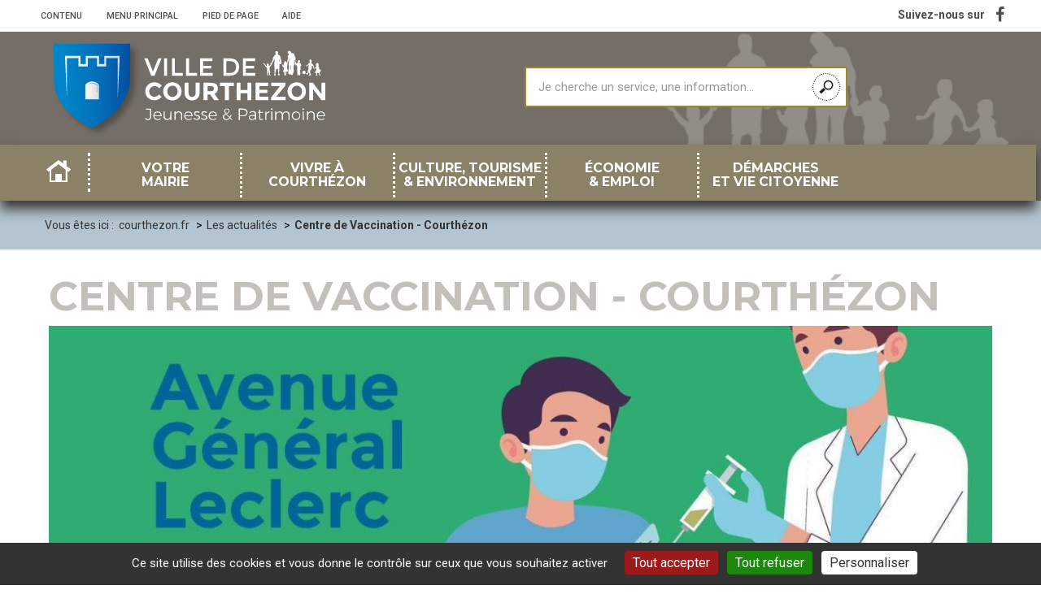

--- FILE ---
content_type: text/html; charset=utf-8
request_url: https://www.courthezon.fr/Ouverture-d-un-Centre-de-Vaccination-a%CC%80-Courthe%CC%81zon
body_size: 18373
content:
<!DOCTYPE HTML>
<!--[if lt IE 7 ]> <html class="page_article ltr fr no-js ie ie6 lte9 lte8 lte7" xmlns="http://www.w3.org/1999/xhtml" xml:lang="fr" lang="fr" dir="ltr"> <![endif]-->
<!--[if IE 7 ]>    <html class="page_article ltr fr no-js ie ie7 lte9 lte8 lte7" xmlns="http://www.w3.org/1999/xhtml" xml:lang="fr" lang="fr" dir="ltr"> <![endif]-->
<!--[if IE 8 ]>    <html class="page_article ltr fr no-js ie ie8 lte9 lte8" xmlns="http://www.w3.org/1999/xhtml" xml:lang="fr" lang="fr" dir="ltr"> <![endif]-->
<!--[if IE 9 ]>    <html class="page_article ltr fr no-js ie ie9 lte9" xmlns="http://www.w3.org/1999/xhtml" xml:lang="fr" lang="fr" dir="ltr"> <![endif]-->
<!--[if (gt IE 9)|!(IE)]><!-->
<html class="page_article ltr fr no-js" xmlns="http://www.w3.org/1999/xhtml" xml:lang="fr" lang="fr" dir="ltr">
<!--<![endif]-->
	<head>
		<script type='text/javascript'>/*<![CDATA[*/(function(H){H.className=H.className.replace(/\bno-js\b/,'js')})(document.documentElement);/*]]>*/</script>
		
		<meta http-equiv="Content-Type" content="text/html; charset=utf-8" />

		<title>Centre de Vaccination - Courthézon - Ville de Courthézon</title>
<meta name="description" content=" A partir du 3 septembre 2021, transfert du centre Avenue Ge&#769;ne&#769;ral Leclerc, a&#768; proximite&#769; du Parking De Gaulle. Maintien de l&#039;ouverture du (&#8230;) " />
<link rel="canonical" href="https://www.courthezon.fr/Ouverture-d-un-Centre-de-Vaccination-a%CC%80-Courthe%CC%81zon" /><meta name="generator" content="SPIP" />
<link rel="shortcut icon" href="squelettes/img/favicon.ico" />
<link rel="icon" type="image/png" sizes="96x96" href="squelettes/img/favicon-96x96.png" />


<link rel="alternate" type="application/rss+xml" title="Syndiquer tout le site" href="spip.php?page=backend" />

<!--Pour IE-->
<meta http-equiv="X-UA-Compatible" content="IE=edge">
<!--Pour que l'affichage occupe tout l'espace sur mobile-->
<meta name="viewport" content="width=device-width, initial-scale=1">
<meta name="author" content="">



<link rel='stylesheet' href='local/cache-css/ff83d7b3aa450c84028abde9643d4c57.css?1764931863' type='text/css' />


<script type='text/javascript'>var var_zajax_content='content';</script><script>
var mediabox_settings={"auto_detect":true,"ns":"box","tt_img":true,"sel_g":"#documents_portfolio a[type='image\/jpeg'],#documents_portfolio a[type='image\/png'],#documents_portfolio a[type='image\/gif']","sel_c":".mediabox","str_ssStart":"Diaporama","str_ssStop":"Arr\u00eater","str_cur":"{current}\/{total}","str_prev":"Pr\u00e9c\u00e9dent","str_next":"Suivant","str_close":"Fermer","str_loading":"Chargement\u2026","str_petc":"Taper \u2019Echap\u2019 pour fermer","str_dialTitDef":"Boite de dialogue","str_dialTitMed":"Affichage d\u2019un media","splash_url":"","lity":{"skin":"_simple-dark","maxWidth":"90%","maxHeight":"90%","minWidth":"400px","minHeight":"","slideshow_speed":"2500","opacite":"0.9","defaultCaptionState":"expanded"}};
</script>
<!-- insert_head_css -->





































<script type='text/javascript' src='local/cache-js/9e55995633ba0123781730ef7c63fb87.js?1764931863'></script>










<!-- insert_head -->







<script type='text/javascript' src='plugins/auto/tarteaucitron/v1.9.2/lib/tarteaucitron/tarteaucitron.js' id='tauc'></script>
<script type="text/javascript">
	tarteaucitron.init({
		"privacyUrl": "", /* Privacy policy url */

		"hashtag": "#tarteaucitron", /* Ouverture automatique du panel avec le hashtag */
		"cookieName": "tarteaucitron", /* Cookie name */

		"orientation": "bottom", /* le bandeau doit être en haut (top), au milieu (middle) ou en bas (bottom) ? */

		"groupServices": false, /* Group services by category */
		"closePopup": false, /* Show a close X on the banner */

		/* Gestion petit bandeau */
		"showAlertSmall": false, /* afficher le petit bandeau en bas à droite ? */
		"cookieslist": false, /* Afficher la liste des cookies installés ? */

		/* Gestion de la petite icone Cookie */
		"showIcon": true, /* Show cookie Icon or not */
		
		"iconPosition": "BottomLeft", /* BottomRight, BottomLeft, TopRight and TopLeft */

		"adblocker": false, /* Afficher un message si un adblocker est détecté */

		/* Gestion grand bandeau */
		"DenyAllCta" : true, /* Show the deny all button */
		"AcceptAllCta" : true, /* Show the accept all button when highPrivacy on */
		"highPrivacy": true, /* Si true, affiche le bandeau de consentement. Sinon, le consentement est implicite. */

		"handleBrowserDNTRequest": true, /* If Do Not Track == 1, disallow all */

		"removeCredit": false, /* supprimer le lien vers la source ? */

		"useExternalCss": false, /* If false, the tarteaucitron.css file will be loaded */
		"useExternalJs": false, /* If false, the tarteaucitron.js file will be loaded */

		

		"moreInfoLink": false, /* Show more info link */
		"readmoreLink": "/spip.php?article41", /* Change the default readmore link */

		"mandatory": false, /* Show a message about mandatory cookies */

		"googleConsentMode": true, /* Activer le Google Consent Mode v2 pour Google ads & GA4 */
		"bingConsentMode": true, /* Activer le Bing Consent Mode pour Clarity & Bing Ads */
		"softConsentMode": false, /* Soft consent mode (le consentement est requis pour charger les tags) */
	});

	var tarteaucitronCustomText = {
		
		
		"icon": 'Gestionnaire de cookies - ouverture d’une fenêtre'
	}

	var tarteaucitronForceLanguage = 'fr';
</script>


<!--[if lt IE 9]>
<script src="plugins/auto/bootstrap3/v3.1.0/bootstrap2spip/js/html5.js"></script>
<script src="plugins/auto/bootstrap3/v3.1.0/bootstrap2spip/js/respond.min.js"></script>
<![endif]-->






<script type="text/javascript">
	$(document).ready(function() { 
		$('#enlargeButton').click(function(){
			curSize= parseInt($('#content').css('font-size')) + 2;
			if(curSize<=20)
			$('#content').css('font-size', curSize);
		});
		$('#reduceButton').click(function(){
			curSize= parseInt($('#content').css('font-size')) - 2;
			if(curSize>=12)
			$('#content').css('font-size', curSize);
		});
		$('#printButton').click(function(){
			window.print();
		});
	});
</script>

<script type="text/javascript">
$(document).ready(function(){

	$(".bloc_cliquable").click(function(){
		window.location = $(this).find("a").eq(0).attr('href');
	});
	$(".bloc_cliquable").hover(function(){
		$(this).css({'cursor':'pointer'});
		// On peut ajouter ici d'autres modifications CSS au survol du bloc
	},function(){
		// Ici, annuler les modifications CSS du survol.
		// Le curseur reprend sa forme automatiquement
	});
	// Lien top
	$('body').append('<a href="#top" class="top_link" title="Revenir en haut de page"><span class="glyphicon glyphicon-triangle-top"></span></a>');
	$(window).scroll(function(){
		posScroll = $(document).scrollTop();
		if(posScroll >=550) 
			$('.top_link').fadeIn(600);
		else
			$('.top_link').fadeOut(600);
	});

	// Lien en_1_clic
	$('body').append('<a href="#" id="en_1_clic_link" class="en_1_clic_link" title="En 1 clic"><img src="squelettes/img/picto_en_1_clic_blanc.svg" width="40" height="40" alt="" class="feed-rss-icon" /><br />En<br/>1 clic</a>');
	$(window).scroll(function(){
		posScroll = $(document).scrollTop();
		if(posScroll >=550) 
			$('.en_1_clic_link').fadeIn(600);
		else
			$('.en_1_clic_link').fadeOut(600);
	});

	// Select all links with hashes
	$('a[href*="#"]')
	  // Remove links that don't actually link to anything
	  .not('[href="#"]')
	  .not('[href="#myCarousel"]')
	  .not('[href="#0"]')
	  .click(function(event) {
		// On-page links
		if (
		  location.pathname.replace(/^\//, '') == this.pathname.replace(/^\//, '') 
		  && 
		  location.hostname == this.hostname
		) {
		  // Figure out element to scroll to
		  var target = $(this.hash);
		  target = target.length ? target : $('[name=' + this.hash.slice(1) + ']');
		  // Does a scroll target exist?
		  if (target.length) {
			// Only prevent default if animation is actually gonna happen
			event.preventDefault();
			$('html, body').animate({
			  scrollTop: target.offset().top
			}, 1000, function() {
			  // Callback after animation
			  // Must change focus!
			  var $target = $(target);
			  $target.focus();
			  if ($target.is(":focus")) { // Checking if the target was focused
				return false;
			  } else {
				$target.attr('tabindex','-1'); // Adding tabindex for elements not focusable
				$target.focus(); // Set focus again
			  };
			});
		  }
		}
	  });

});

function equalHeight(group) {
	var tallest = 0;
	group.each(function() {
		var thisHeight = $(this).height();
		if(thisHeight > tallest) {
			tallest = thisHeight;
		}
	});
	group.height(tallest);
}
function equalHeightauto(group) {
	var tallest = 0;
	group.each(function() {
		var thisHeight = $(this).height();
		if(thisHeight > tallest) {
			tallest = thisHeight;
		}
	});
	group.height('auto');
}
/*$(document).ready(function() {
	equalHeight($(".hauteur_actu"));
	equalHeight($(".hauteur_liste"));
});	*/


// Fonction exécutée au redimensionnement
function redimensionnement() {
  var result = document.getElementById('result');
  if("matchMedia" in window) { // Détection
    if(window.matchMedia("(min-width:768px)").matches) {

      // grande résolution :
      //$('html').addClass('grande-resolution').removeClass('no-js');
		equalHeightauto($(".hauteur_actu"));
		equalHeight($(".hauteur_actu"));
		//equalHeightauto($(".hauteur_liste"));
		//equalHeight($(".hauteur_liste"));
		//equalHeightauto($(".hauteur_liste_actu"));
		//equalHeight($(".hauteur_liste_actu"));
    } else {

      // faible résolution :
      //$('html').addClass('faible-resolution').removeClass('no-js');
		equalHeightauto($(".hauteur_actu"));
		//equalHeightauto($(".hauteur_liste"));
		//equalHeightauto($(".hauteur_liste_actu"));

    }
  }
	$(document).ready(function() {
	   $('.hauteur_image').height($('.post-thumbnail').height());
	});
	$(window).resize(function() {
		$('.hauteur_image').height($('.post-thumbnail').height());
	});
}
// On lie l'événement resize à la fonction
//window.addEventListener('resize', redimensionnement, false);
//window.addEventListener('resize', redimensionnement, false);

	$(document).ready(function() {
		//equalHeight($(".hauteur_idem"));
		redimensionnement();
		
	});
	$(window).resize(function() {
		redimensionnement();
	});
	setInterval(redimensionnement, 4000);
</script> 


<link href='https://fonts.googleapis.com/css?family=Montserrat:400,700' rel='stylesheet' type='text/css'/>
<link href='https://fonts.googleapis.com/css?family=Roboto:400,100,300,400italic,500,700' rel='stylesheet' type='text/css'/>	</head>
	<body class="header-static theme-1"><a name="top"></a>

	<div class="global rubrique26">
		<!-- Header nav -->
		<div class="navigation" id="mainNav">
			
			<!-- Accessibility -->
                <div class="access-nav-wrap">

                    <div class="access-nav">

                        <!-- Access Keys -->
                        <ul class="access-nav-item access-nav-fast-links">
                            <li>
                                <a class="access-nav-fast-link" href="#mainContent">
                                    <span>Contenu</span>
                                </a>
                            </li>
                            <li class="separateur">
                                    <span>•</span>
                            </li>
                            <li class="hidden-xs hidden-sm hidden-md">
                                <a class="access-nav-fast-links" href="#navPanel">
                                    <span>Menu principal</span>
                                </a>
                            </li>
                            <li class="separateur">
                                    <span>•</span>
                            </li>
                            <li>
                                <a class="access-nav-fast-links" href="#footerNav">
                                    <span>Pied de page</span>
                                </a>
                            </li>
                            <li class="separateur">
                                    <span>•</span>
                            </li>
                            <li>
                                <a class="access-nav-fast-links" href="Aide-et-accessibilite">
                                    <span>Aide</span>
                                </a>
                            </li>
                        </ul>

                    </div>


                </div>
			<!-- Main nav -->
			<div class="main-nav-wrap">

				<div class="main-nav">



					<div class="website-name">
						<div class="main-nav-item  main-nav-header-logo">
							<a href="https://www.courthezon.fr"><?xml version="1.0" encoding="utf-8"?>
<!-- Generator: Adobe Illustrator 22.0.0, SVG Export Plug-In . SVG Version: 6.00 Build 0)  -->
<svg version="1.1" id="Calque_1" xmlns="http://www.w3.org/2000/svg" xmlns:xlink="http://www.w3.org/1999/xlink" x="0px" y="0px"
	 viewBox="0 0 247.9 94.9" style="enable-background:new 0 0 247.9 94.9;" xml:space="preserve">
<style type="text/css">
	.st0{clip-path:url(#SVGID_2_);}
	.st1{clip-path:url(#SVGID_4_);fill:#FFFFFF;}
	.st2{clip-path:url(#SVGID_6_);fill:#FFFFFF;}
	.st3{clip-path:url(#SVGID_8_);fill:#FFFFFF;}
	.st4{clip-path:url(#SVGID_2_);fill:#FFFFFF;}
	.st5{clip-path:url(#SVGID_10_);fill:#FFFFFF;}
	.st6{clip-path:url(#SVGID_12_);fill:#FFFFFF;}
	.st7{filter:url(#Adobe_OpacityMaskFilter);}
	.st8{clip-path:url(#SVGID_14_);}
	.st9{clip-path:url(#SVGID_14_);mask:url(#SVGID_15_);}
	.st10{opacity:0.4;clip-path:url(#SVGID_19_);fill:#231F20;}
	.st11{clip-path:url(#SVGID_21_);fill:url(#SVGID_22_);}
	.st12{clip-path:url(#SVGID_24_);fill:url(#SVGID_25_);}
	.st13{clip-path:url(#SVGID_27_);fill:url(#SVGID_28_);}
	.st14{clip-path:url(#SVGID_30_);fill:#0B6DB5;}
</style>
<g>
	<defs>
		<rect id="SVGID_1_" width="247.9" height="94.9"/>
	</defs>
	<clipPath id="SVGID_2_">
		<use xlink:href="#SVGID_1_"  style="overflow:visible;"/>
	</clipPath>
	<g class="st0">
		<defs>
			<rect id="SVGID_3_" y="0" width="247.9" height="94.9"/>
		</defs>
		<clipPath id="SVGID_4_">
			<use xlink:href="#SVGID_3_"  style="overflow:visible;"/>
		</clipPath>
		<path class="st1" d="M95.5,76.3c-0.5,0.5-1.2,0.8-2,0.8c-0.5,0-1-0.1-1.5-0.4c-0.5-0.2-0.9-0.6-1.2-1l0.5-0.7
			c0.3,0.4,0.6,0.7,1,0.9c0.4,0.2,0.8,0.3,1.2,0.3c0.6,0,1-0.2,1.3-0.5c0.3-0.4,0.5-0.9,0.5-1.5V68h-3.6v-0.9h4.6v7
			C96.2,75.1,96,75.8,95.5,76.3"/>
		<path class="st1" d="M104.5,72.9c0-0.8-0.3-1.4-0.8-1.9c-0.5-0.5-1.1-0.7-1.8-0.7c-0.8,0-1.4,0.2-1.9,0.7
			c-0.5,0.5-0.8,1.1-0.9,1.9H104.5z M104.5,70.7c0.6,0.7,0.9,1.7,0.8,3h-6.2c0.1,0.8,0.4,1.4,0.9,1.9c0.5,0.5,1.2,0.7,1.9,0.7
			c0.5,0,0.9-0.1,1.3-0.3c0.4-0.2,0.8-0.4,1.1-0.7l0.5,0.5c-0.4,0.4-0.8,0.7-1.3,0.9c-0.5,0.2-1.1,0.3-1.7,0.3
			c-0.7,0-1.4-0.2-1.9-0.5c-0.6-0.3-1-0.8-1.3-1.3c-0.3-0.6-0.5-1.2-0.5-2c0-0.7,0.2-1.4,0.5-1.9c0.3-0.6,0.8-1,1.3-1.3
			c0.6-0.3,1.2-0.5,1.9-0.5C103,69.6,103.9,69.9,104.5,70.7"/>
		<path class="st1" d="M113.8,69.6V77h-1v-1.8c-0.2,0.6-0.6,1-1.1,1.3c-0.5,0.3-1.1,0.5-1.8,0.5c-0.9,0-1.6-0.3-2.1-0.8
			c-0.5-0.5-0.7-1.2-0.7-2.1v-4.6h1v4.4c0,0.7,0.2,1.3,0.6,1.6c0.4,0.4,0.9,0.6,1.6,0.6c0.8,0,1.4-0.3,1.9-0.8
			c0.5-0.5,0.7-1.2,0.7-2.1v-3.7H113.8z"/>
		<path class="st1" d="M122.5,70.3c0.5,0.5,0.8,1.2,0.8,2.1V77h-1v-4.4c0-0.7-0.2-1.3-0.6-1.7c-0.4-0.4-0.9-0.6-1.6-0.6
			c-0.8,0-1.4,0.2-1.8,0.7c-0.5,0.5-0.7,1.1-0.8,1.9v4h-1v-7.5h1v1.7c0.3-0.6,0.6-1,1.1-1.3c0.5-0.3,1.1-0.4,1.8-0.5
			C121.3,69.6,122,69.8,122.5,70.3"/>
		<path class="st1" d="M131.4,72.9c0-0.8-0.3-1.4-0.8-1.9c-0.5-0.5-1.1-0.7-1.8-0.7c-0.7,0-1.4,0.2-1.9,0.7
			c-0.5,0.5-0.8,1.1-0.9,1.9H131.4z M131.4,70.7c0.6,0.7,0.9,1.7,0.8,3H126c0.1,0.8,0.4,1.4,0.9,1.9c0.5,0.5,1.2,0.7,1.9,0.7
			c0.5,0,0.9-0.1,1.3-0.3c0.4-0.2,0.8-0.4,1.1-0.7l0.5,0.5c-0.4,0.4-0.8,0.7-1.3,0.9c-0.5,0.2-1.1,0.3-1.7,0.3
			c-0.7,0-1.4-0.2-1.9-0.5c-0.6-0.3-1-0.8-1.3-1.3c-0.3-0.6-0.5-1.2-0.5-2c0-0.7,0.2-1.4,0.5-1.9c0.3-0.6,0.8-1,1.3-1.3
			c0.6-0.3,1.2-0.5,1.9-0.5C129.9,69.6,130.8,69.9,131.4,70.7"/>
		<path class="st1" d="M137.1,70.5c-0.4-0.1-0.7-0.2-1-0.2c-0.5,0-0.9,0.1-1.1,0.3c-0.3,0.2-0.4,0.5-0.4,0.8c0,0.3,0.1,0.5,0.2,0.6
			c0.2,0.2,0.4,0.3,0.6,0.4c0.2,0.1,0.6,0.2,1,0.3c0.5,0.2,0.9,0.3,1.3,0.4c0.3,0.1,0.6,0.4,0.8,0.6c0.2,0.3,0.3,0.6,0.3,1.1
			c0,0.7-0.3,1.2-0.8,1.5c-0.5,0.4-1.2,0.5-1.9,0.5c-0.5,0-1.1-0.1-1.6-0.3c-0.5-0.2-0.9-0.4-1.3-0.8l0.4-0.7
			c0.3,0.3,0.7,0.5,1.1,0.7c0.4,0.2,0.9,0.3,1.3,0.3c0.5,0,0.9-0.1,1.2-0.3c0.3-0.2,0.5-0.5,0.5-0.9c0-0.3-0.1-0.5-0.2-0.7
			c-0.2-0.2-0.4-0.3-0.6-0.4c-0.2-0.1-0.6-0.2-1-0.3c-0.5-0.2-0.9-0.3-1.2-0.4c-0.3-0.1-0.6-0.3-0.8-0.6c-0.2-0.3-0.3-0.6-0.3-1.1
			c0-0.7,0.2-1.2,0.7-1.5s1.1-0.5,1.8-0.5c0.4,0,0.8,0.1,1.2,0.2c0.4,0.1,0.8,0.3,1.1,0.5l-0.4,0.7
			C137.8,70.7,137.5,70.6,137.1,70.5"/>
		<path class="st1" d="M143.5,70.5c-0.4-0.1-0.7-0.2-1-0.2c-0.5,0-0.9,0.1-1.1,0.3c-0.3,0.2-0.4,0.5-0.4,0.8c0,0.3,0.1,0.5,0.2,0.6
			c0.2,0.2,0.3,0.3,0.6,0.4c0.2,0.1,0.6,0.2,1,0.3c0.5,0.2,0.9,0.3,1.3,0.4c0.3,0.1,0.6,0.4,0.8,0.6c0.2,0.3,0.3,0.6,0.3,1.1
			c0,0.7-0.3,1.2-0.8,1.5c-0.5,0.4-1.2,0.5-1.9,0.5c-0.5,0-1.1-0.1-1.6-0.3c-0.5-0.2-0.9-0.4-1.3-0.8l0.4-0.7
			c0.3,0.3,0.7,0.5,1.1,0.7c0.4,0.2,0.9,0.3,1.3,0.3c0.5,0,0.9-0.1,1.2-0.3c0.3-0.2,0.5-0.5,0.5-0.9c0-0.3-0.1-0.5-0.2-0.7
			c-0.2-0.2-0.4-0.3-0.6-0.4c-0.2-0.1-0.6-0.2-1-0.3c-0.5-0.2-0.9-0.3-1.2-0.4c-0.3-0.1-0.6-0.3-0.8-0.6c-0.2-0.3-0.3-0.6-0.3-1.1
			c0-0.7,0.2-1.2,0.7-1.5s1.1-0.5,1.8-0.5c0.4,0,0.8,0.1,1.2,0.2c0.4,0.1,0.8,0.3,1.1,0.5l-0.4,0.7
			C144.2,70.7,143.9,70.6,143.5,70.5"/>
		<path class="st1" d="M152.6,72.9c0-0.8-0.3-1.4-0.8-1.9c-0.5-0.5-1.1-0.7-1.8-0.7c-0.7,0-1.4,0.2-1.9,0.7
			c-0.5,0.5-0.8,1.1-0.9,1.9H152.6z M152.6,70.7c0.6,0.7,0.9,1.7,0.8,3h-6.2c0.1,0.8,0.4,1.4,0.9,1.9c0.5,0.5,1.2,0.7,1.9,0.7
			c0.5,0,0.9-0.1,1.3-0.3c0.4-0.2,0.8-0.4,1.1-0.7l0.5,0.5c-0.4,0.4-0.8,0.7-1.3,0.9c-0.5,0.2-1.1,0.3-1.7,0.3
			c-0.7,0-1.4-0.2-1.9-0.5c-0.6-0.3-1-0.8-1.3-1.3c-0.3-0.6-0.5-1.2-0.5-2c0-0.7,0.2-1.4,0.5-1.9c0.3-0.6,0.8-1,1.3-1.3
			c0.6-0.3,1.2-0.5,1.9-0.5C151.1,69.6,152,69.9,152.6,70.7"/>
		<path class="st1" d="M161.7,71.2c0.5-0.2,0.9-0.5,1.1-0.7c0.3-0.2,0.5-0.4,0.7-0.7c0.2-0.3,0.3-0.5,0.3-0.9c0-0.4-0.1-0.7-0.4-0.9
			c-0.3-0.2-0.6-0.4-1.1-0.4c-0.5,0-0.9,0.1-1.2,0.4c-0.3,0.3-0.4,0.6-0.4,1C160.8,69.7,161.1,70.4,161.7,71.2 M164.3,75
			c-1.3-1.3-2.2-2.2-2.8-2.9c-0.6,0.3-1.1,0.7-1.4,1c-0.3,0.3-0.5,0.7-0.5,1.2c0,0.6,0.2,1.1,0.6,1.4c0.4,0.4,0.9,0.6,1.5,0.6
			C162.6,76.3,163.4,75.9,164.3,75 M166.5,77.2c-0.4-0.4-1-1-1.7-1.7c-0.5,0.5-1,0.9-1.5,1.2c-0.5,0.3-1.1,0.4-1.6,0.4
			c-0.5,0-1-0.1-1.5-0.4c-0.4-0.2-0.8-0.6-1.1-1c-0.3-0.4-0.4-0.9-0.4-1.4c0-0.7,0.2-1.2,0.6-1.6c0.4-0.4,1-0.8,1.7-1.2
			c-0.4-0.5-0.6-0.9-0.8-1.3c-0.2-0.4-0.3-0.8-0.3-1.1c0-0.4,0.1-0.8,0.3-1.1c0.2-0.3,0.5-0.6,0.8-0.7c0.4-0.2,0.8-0.3,1.2-0.3
			c0.7,0,1.2,0.2,1.6,0.5c0.4,0.4,0.6,0.8,0.6,1.4c0,0.4-0.1,0.8-0.3,1.1c-0.2,0.3-0.5,0.6-0.8,0.8c-0.3,0.2-0.8,0.5-1.3,0.8
			c0.5,0.6,1.3,1.5,2.5,2.7c0.4-0.6,0.7-1.2,1.1-2l0.7,0.5c-0.4,0.8-0.7,1.5-1.2,2.1l1.8,1.7L166.5,77.2z"/>
		<path class="st1" d="M178.4,72.3c0.5-0.4,0.8-1.1,0.8-1.9c0-0.8-0.3-1.4-0.8-1.8c-0.5-0.4-1.2-0.6-2.2-0.6h-2.6v5h2.6
			C177.2,72.9,177.9,72.7,178.4,72.3 M179.1,67.9c0.7,0.6,1,1.4,1,2.4c0,1.1-0.3,1.9-1,2.5c-0.7,0.6-1.6,0.9-2.9,0.9h-2.7V77h-1v-10
			h3.7C177.5,67.1,178.5,67.4,179.1,67.9"/>
		<path class="st1" d="M185.7,75.8c0.5-0.3,0.8-0.7,0.9-1.3v-1h-2.4c-0.7,0-1.2,0.1-1.5,0.3c-0.3,0.2-0.5,0.5-0.5,1
			c0,0.4,0.2,0.8,0.5,1.1c0.3,0.3,0.8,0.4,1.3,0.4C184.7,76.3,185.2,76.1,185.7,75.8 M186.6,77l0-1.3c-0.3,0.4-0.7,0.8-1.2,1
			c-0.5,0.2-1,0.3-1.6,0.3c-0.5,0-0.9-0.1-1.3-0.3c-0.4-0.2-0.7-0.5-0.9-0.8c-0.2-0.3-0.3-0.7-0.3-1.2c0-0.6,0.2-1.2,0.7-1.5
			c0.5-0.4,1.2-0.6,2.1-0.6h2.5v-0.6c0-0.6-0.2-1-0.5-1.4c-0.3-0.3-0.9-0.5-1.5-0.5c-0.8,0-1.6,0.3-2.4,0.9l-0.4-0.7
			c0.5-0.4,1-0.6,1.4-0.8c0.5-0.2,1-0.3,1.6-0.3c0.9,0,1.6,0.2,2.1,0.7c0.5,0.5,0.7,1.1,0.8,1.9l0,4.9H186.6z"/>
		<path class="st1" d="M193.9,76.5c-0.5,0.4-1.1,0.5-1.7,0.6c-0.6,0-1-0.2-1.4-0.5c-0.3-0.3-0.5-0.9-0.5-1.6v-4.4h-1.1l0-0.7h1.1
			v-1.9h1v1.9l2.4,0v0.8h-2.4v4.3c0,0.9,0.3,1.4,1,1.4c0.4,0,0.8-0.1,1.2-0.4L193.9,76.5z"/>
		<path class="st1" d="M197.6,70c0.5-0.3,1-0.5,1.7-0.5v0.9c-0.8,0-1.4,0.2-1.9,0.7c-0.5,0.5-0.8,1.1-0.8,1.9v4h-1v-7.5h1v1.7
			C196.8,70.7,197.1,70.3,197.6,70"/>
		<path class="st1" d="M200.8,69.6h1V77h-1V69.6z M201.8,67c0.1,0.1,0.2,0.3,0.2,0.5s-0.1,0.4-0.2,0.5c-0.1,0.1-0.3,0.2-0.5,0.2
			c-0.2,0-0.3-0.1-0.5-0.2c-0.1-0.1-0.2-0.3-0.2-0.5s0.1-0.3,0.2-0.5c0.1-0.1,0.3-0.2,0.5-0.2C201.5,66.8,201.6,66.8,201.8,67"/>
		<path class="st1" d="M216.1,70.3c0.5,0.5,0.7,1.2,0.7,2.1V77h-1v-4.4c0-0.7-0.2-1.3-0.6-1.7c-0.4-0.4-0.9-0.6-1.6-0.6
			c-0.8,0-1.4,0.3-1.9,0.8s-0.7,1.2-0.7,2.1V77h-1v-4.4c0-0.7-0.2-1.3-0.6-1.7c-0.4-0.4-0.9-0.6-1.6-0.6c-0.8,0-1.4,0.3-1.9,0.8
			c-0.5,0.5-0.7,1.2-0.7,2.1V77h-1v-7.5h1v1.8c0.2-0.6,0.6-1,1.1-1.3c0.5-0.3,1.1-0.4,1.8-0.5c0.7,0,1.3,0.2,1.8,0.5
			c0.5,0.4,0.8,0.8,0.9,1.5c0.2-0.7,0.6-1.2,1.1-1.5c0.5-0.3,1.1-0.5,1.9-0.5C214.9,69.6,215.6,69.8,216.1,70.3"/>
		<path class="st1" d="M221,70.7c-0.4,0.2-0.8,0.6-1,1c-0.2,0.4-0.4,1-0.4,1.5c0,0.6,0.1,1.1,0.4,1.5c0.2,0.4,0.6,0.8,1,1
			c0.4,0.2,0.9,0.4,1.5,0.4c0.5,0,1-0.1,1.5-0.4c0.4-0.2,0.8-0.6,1-1c0.2-0.4,0.4-1,0.4-1.5c0-0.6-0.1-1.1-0.4-1.5
			c-0.2-0.4-0.6-0.8-1-1s-0.9-0.4-1.5-0.4C221.9,70.4,221.4,70.5,221,70.7 M224.3,70c0.6,0.3,1,0.8,1.3,1.3c0.3,0.6,0.5,1.2,0.5,1.9
			c0,0.7-0.2,1.4-0.5,2c-0.3,0.6-0.8,1-1.3,1.3c-0.6,0.3-1.2,0.5-1.9,0.5c-0.7,0-1.4-0.2-1.9-0.5c-0.6-0.3-1-0.8-1.3-1.3
			c-0.3-0.6-0.5-1.2-0.5-2c0-0.7,0.2-1.4,0.5-1.9c0.3-0.6,0.8-1,1.3-1.3c0.6-0.3,1.2-0.5,1.9-0.5C223.1,69.6,223.8,69.7,224.3,70"/>
		<path class="st1" d="M228.2,69.6h1V77h-1V69.6z M229.1,67c0.1,0.1,0.2,0.3,0.2,0.5s-0.1,0.4-0.2,0.5c-0.1,0.1-0.3,0.2-0.5,0.2
			c-0.2,0-0.3-0.1-0.5-0.2c-0.1-0.1-0.2-0.3-0.2-0.5s0.1-0.3,0.2-0.5c0.1-0.1,0.3-0.2,0.5-0.2C228.9,66.8,229,66.8,229.1,67"/>
		<path class="st1" d="M237.9,70.3c0.5,0.5,0.8,1.2,0.8,2.1V77h-1v-4.4c0-0.7-0.2-1.3-0.6-1.7c-0.4-0.4-0.9-0.6-1.6-0.6
			c-0.8,0-1.4,0.2-1.8,0.7c-0.5,0.5-0.7,1.1-0.8,1.9v4h-1v-7.5h1v1.7c0.3-0.6,0.6-1,1.1-1.3c0.5-0.3,1.1-0.4,1.8-0.5
			C236.7,69.6,237.4,69.8,237.9,70.3"/>
		<path class="st1" d="M246.8,72.9c0-0.8-0.3-1.4-0.8-1.9c-0.5-0.5-1.1-0.7-1.8-0.7c-0.8,0-1.4,0.2-1.9,0.7
			c-0.5,0.5-0.8,1.1-0.9,1.9H246.8z M246.8,70.7c0.6,0.7,0.9,1.7,0.8,3h-6.2c0.1,0.8,0.4,1.4,0.9,1.9c0.5,0.5,1.2,0.7,1.9,0.7
			c0.5,0,0.9-0.1,1.3-0.3c0.4-0.2,0.8-0.4,1.1-0.7l0.5,0.5c-0.4,0.4-0.8,0.7-1.3,0.9c-0.5,0.2-1.1,0.3-1.7,0.3
			c-0.7,0-1.4-0.2-1.9-0.5c-0.6-0.3-1-0.8-1.3-1.3c-0.3-0.6-0.5-1.2-0.5-2c0-0.7,0.2-1.4,0.5-1.9c0.3-0.6,0.8-1,1.3-1.3
			c0.6-0.3,1.2-0.5,1.9-0.5C245.3,69.6,246.2,69.9,246.8,70.7"/>
	</g>
	<g class="st0">
		<defs>
			<path id="SVGID_5_" d="M234.5,24.1c-0.2,0.1-0.1,0.5-0.4,0.6c-0.1,1,0.1,1.7,0.6,2.1c0,0,0,0,0,0c-0.1,0-0.8,0.3-0.8,0.3
				c-0.4,0.2-0.6,0.7-0.9,1c-0.2,0.3-0.5,1.4-1.1,1.4c0,0,0,0,0,0c-0.1,0-0.3-0.1-0.4-0.1c-0.1,0-0.2,0-0.3,0c-0.1,0-0.1,0-0.2,0
				c0,0.1-0.1,0.1-0.1,0.3c0,0.3,0.2,0.4,0.3,0.4c0.2,0,0.3-0.1,0.5-0.1c0.2-0.1,0.4-0.1,0.5-0.1c0,0,0.1,0,0.1,0
				c0,0,0.5-0.3,0.6-0.4c0-0.1,0.1-0.2,0.1-0.2c0-0.1,0.1-0.1,0.1-0.1c0-0.1,0.1-0.2,0.2-0.2c0.2,0,0.3,0.2,0.2,0.3l0,0.1
				c0,0.1,0,0.2-0.1,0.4c0,0.2-0.2,0.5-0.2,0.7c0,0.7,0,1.4,0,2.1c-0.1,0.6-0.5,0.8-0.7,1.3c0.2,0.5,0.2,1.2,0,1.7
				c-0.2,0.6-1.1,0.5-1.5,0.9c-0.1,0.4,0.3,0.4,0.6,0.5c0.4,0.2,0.5,0.5,0.9,0.5c0.1,0,0.2,0,0.3,0c0.1-0.9,0.4-1.6,0.7-2.2
				c0.5,0.3,0.4,1.2,0.7,1.7c0.2,0.3-0.1,0.5-0.3,0.6c-0.1,0.1-0.6,0.6-0.4,0.8c0.1,0.1,0.2,0.1,0.3,0.1c0.1,0,0.3,0,0.4-0.1
				c0.4-0.1,0.6-0.4,1-0.5c0.9-0.2-0.2-1-0.4-1.4c-0.1-0.3,0-0.7,0-0.9c0-0.5-0.2-1.1-0.2-1.3c0.1-0.6,0.4-0.6,0.7-0.9
				c0.2-0.2,0.4-0.5,0.6-0.8c0.1-0.2,0.1-0.1,0.2-0.3c0-0.2,0-0.5,0-0.7c0-0.2-0.2-1,0-1.1c0-0.2,0.1-0.3,0.2-0.5v0
				c0-0.1,0-0.1,0-0.1c0-0.2,0.1-0.2,0.3-0.2c0,0,0,0,0,0c0.4,0,0.5,0.5,0.7,0.8c0.3,0.4,0.4,0.9,0.4,1.3c0.1,0.1,0.1,0.2,0.2,0.3
				c0,0,0.1,0,0.1,0.1c0,0,0.1,0,0.2,0c0.1,0,0.1,0,0.2,0.1l0.1,0c0,0,0.1,0,0.1,0c0.3-0.1,0.5-0.2,0.8-0.3c0,0,0.1,0,0.1-0.1
				c0.1-0.1,0.1-0.2,0.2-0.2c0,0,0.3,0,0.4,0c0,0,0,0,0,0c-0.1,0.7,0.3,1,0,1.6c-0.6,0.7-1.1,1.4-1.3,2.5c0.4,0.1,0.6,0.2,0.9,0.3
				c0.3,0.3,0.2,0.8,0.6,1.1c0,0,0,0,0,0.1l0,0c0.1,0.4-0.5,0.6-0.9,0.6v0.3c0.2,0.1,0.4,0.1,0.7,0.1c0.5,0,0.9-0.1,1.1-0.2
				c0-0.8-0.6-1.1-0.5-2c0-0.1,0.6-0.2,0.9-0.2c0,0,0.1,0,0.1,0c0.6,0.2,0.8,0.8,0.9,1.4c0.1,0.4,0.1,0.8,0.1,1.1
				c0,0.3,0.1,0.4,0.2,0.4c0.2,0,0.5-0.1,0.7-0.2c-0.1-0.3,0-0.6,0-0.9c0,0,0-0.1,0-0.1c-0.1-0.1-0.1-0.1-0.2-0.2l0-0.1l-0.1,0
				c0-0.2-0.1-0.4-0.1-0.6c0-0.1-0.2-0.8-0.2-0.8c0.1-0.2,0.2-0.5,0.6-0.5c0,0,0,0,0.1,0c0-0.4-0.2-0.5-0.3-0.8
				c0.1-0.4,0.7-0.3,0.9-0.6c0.2-0.3-0.3-0.5-0.5-0.6c-0.1-0.1-0.2-0.2-0.3-0.3l0,0c-0.1,0-0.2-0.1-0.3-0.1c-0.1,0-0.2,0-0.2,0h0
				c-0.5,0-0.4-0.8-0.5-1.1c0-0.2-0.4-0.7,0-1.1c-0.1-0.5-0.5-0.7-0.8-0.9c0.1-0.1,0.3-0.2,0.5-0.3c-0.3-0.7,0.2-1.7-0.5-2.2
				c-0.2-0.1-0.4-0.1-0.6-0.1c-0.5,0-0.9,0.3-1.3,0.6c-0.1,0.3,0.2,1-0.2,1.1c0.2,0.2,0.2,0.6,0.5,0.8c0,0.4-0.3,0.4-0.3,0.7
				l-0.1,0.2c-0.3,0.5-0.6,0.8-1.1,1l-0.3-0.2c-0.3-0.2-0.2-0.6-0.3-0.9c-0.1-0.3-0.2-0.5-0.3-0.8c-0.2-0.5-0.2-0.8-0.7-1.2
				c-0.3-0.3-0.4-0.6-0.8-0.8c-0.2-0.2-0.6-0.3-0.6-0.6c0-0.4,0.3-0.5,0.4-0.9c0.1-0.6-0.1-1.2-0.2-1.7c-0.3-0.1-0.6-0.2-0.8-0.2
				C235,23.9,234.8,24,234.5,24.1"/>
		</defs>
		<clipPath id="SVGID_6_">
			<use xlink:href="#SVGID_5_"  style="overflow:visible;"/>
		</clipPath>
		<rect x="230.9" y="23.9" class="st2" width="14" height="14.5"/>
	</g>
	<g class="st0">
		<defs>
			<rect id="SVGID_7_" y="0" width="247.9" height="94.9"/>
		</defs>
		<clipPath id="SVGID_8_">
			<use xlink:href="#SVGID_7_"  style="overflow:visible;"/>
		</clipPath>
		<path class="st3" d="M229.3,34c-0.8,0-1.5,0.7-1.5,1.5c0,0.8,0.7,1.5,1.5,1.5c0.8,0,1.5-0.7,1.5-1.5C230.8,34.6,230.2,34,229.3,34
			"/>
		<path class="st3" d="M205.2,17c-0.1,0-0.1,0-0.2,0c0,0,0,0,0,0c0,0,0,0.1-0.1,0.1c-0.1,0.1-0.2,0.1-0.3,0.1c0,0,0,0-0.1,0
			c-0.1,0.4-0.2,1-0.1,1.4c0.1,0.5,0.4,0.7,0.4,1.1c-0.1,0.5-0.6,0.6-0.9,0.8c-0.2,0.1-0.3,0.3-0.5,0.5c-0.5,0.5-0.7,1-0.9,1.7
			c0,0.1-0.4,0.8-0.4,0.8c0,0.2,0.2,0.2,0.2,0.4c0,0.2-0.2,0.6-0.3,0.8c-0.2,0.3-0.3,0.6-0.4,1c-0.1,0.5-0.4,1.1-0.8,1.4
			c-0.1,0.1-0.1,0.2-0.2,0.2c-0.1,0.2-0.5,0.6-0.4,0.9c0,0.1,0,0.1,0.1,0.2c-0.1,0.2-0.2,0.4-0.3,0.5c-0.1,0.1-0.3,0.3-0.4,0.4
			c-0.3,0.4-0.8,0.8-1.2,1c0.6-0.3,0.4-2,0.2-2.2c-0.3-0.2-0.5-0.3-0.8-0.3c-0.2,0-0.5,0.1-0.7,0.1c-0.2,0.1-0.3,1.5-0.2,1.7
			c0.1,0.2,0.4,0.4,0.4,0.6c0,0,0,0,0,0c-0.1,0-0.7-0.3-0.7-0.3c-0.2-0.2-0.4-0.5-0.6-0.7c-0.3-0.4-0.9-0.8-1-1.4
			c-0.2-0.2-0.3-0.4-0.7-0.4c-0.1,0-0.1,0-0.2,0c0,0-0.1,0.1-0.1,0.1c-0.1,0.8,0.3,0.9,0.8,1.1c0.2,0.1,0.4,0.9,0.5,1
			c0.5,0.9,0.7,0.8,1.3,1.3c0.2,0.2,0.2,0.5,0.3,0.8c0.1,0.3,0.3,0.5,0.3,0.8c0,0.4-0.1,0.9-0.1,1.3c0,0.3,0.1,0.5,0.1,0.8
			c0,0.2,0.1,0.5,0.1,0.8c0,0.5-0.1,1.2,0,1.8c0.1,0.4,0,1,0.6,1c0.1,0,0.1,0,0.2,0c0.4-0.4-0.3-0.6-0.2-1.2
			c0.3-0.6,0.5-1.4,0.4-2.4c0,0,0,0,0,0c0.1,0,0.3,0.1,0.3,0.1c0.1,0.1,0.1,0.2,0.1,0.3c0.2,0.5,0.2,1,0.2,1.6
			c0,0.1-0.1,1.2-0.1,1.2c0,0,0,0,0.1,0c0.3,0,0.4,0.1,0.6,0.2c0.2,0.1,0.3,0.2,0.6,0.2c0.1,0,0.1,0,0.2,0c0.2-0.6-0.5-0.4-0.6-0.8
			c0-0.8,0.3-1.5,0.2-2.4c-0.1-0.4-0.4-0.8-0.4-1.2c-0.1-0.9-0.2-2.9,0.2-3.3c0.2-0.2,0.4-0.2,0.6-0.4c0.2-0.3,0.5-0.7,0.6-1.1
			c0.1-0.1,0-0.3,0-0.4c0.1-0.1,0.3-0.1,0.4-0.2c0.2-0.2,0.2-0.4,0.3-0.6l0-0.1l0,0l0,0c0.1-0.1,0.1-0.4,0.2-0.6
			c0.1-0.2,0.2-0.4,0.3-0.5c0.3-0.5,0.6-1,0.9-1.5c0.1-0.2,0.1-0.3,0.2-0.5c0.1-0.2,0.1-0.4,0.2-0.5l0.3,0c0,0.1,0,0.3,0,0.4
			c0,0.5-0.3,1,0.1,1.3c-0.1,0.3-0.3,1.5-0.3,1.9c0,0.7,0,1.3,0,1.8c0,0,0,0,0,0.1c0.1,0.4,0.1,0.6,0.1,0.6c0,0,0-0.2-0.1-0.7
			c0,0,0,0,0,0c0,0,0.1,1.5,0.1,2c0,0.2,0.1,0.5-0.1,0.5c0,0.2,0.2,0.2,0.4,0.2c0,0,0.1,0,0.1,0c-0.4,0.5-0.4,1.8-0.4,3.1
			c0,0.4,0.1,0.7,0.1,1.1c0,0.6-0.4,1.1-0.5,1.7c0.2,0.1,0.4,0.1,0.6,0.1c0.4,0,0.8-0.1,0.9-0.3c0.1-0.3-0.2-0.6-0.2-0.8
			c-0.1-0.3-0.1-0.7-0.1-1.1c0-0.4,0.2-1,0.4-1.4c0.2-0.5,0-1.4,0.4-2c0-0.4,0.8,0,0.7-0.6c0.1,0.4,0.6,0.2,0.7,0.6
			c0.1,0.4,0,0.7,0,1c0,0.4,0.2,0.8,0.3,1.3c0.1,0.5,0.1,1,0,1.5c0,0.3-0.5,1.4-0.2,1.5c0.3,0,0.5,0.1,0.8,0.1
			c0.3,0,0.6-0.1,0.8-0.2c0.2-0.2-0.2-0.6-0.4-0.8c-0.1-0.2-0.2-0.6-0.3-0.8c-0.1-1.3,0.5-2.5,0.1-3.7c-0.1-0.4,0.1-0.5,0.4-0.6
			c-0.4-1.1,0-2.4,0-3.7c0,0,0.1,0,0.1,0c0.2,0,0.3,0.1,0.4,0.1c0.1,0.1,0.2,0.1,0.4,0.1c0.1,0,0.1,0,0.2,0c0.2-0.4,0.7-0.7,0.7-1.3
			c0-0.3-0.2-0.4-0.2-0.7c-0.1-0.6-0.1-1.2-0.2-1.8c-0.1-0.4-0.3-0.9-0.6-1.3c-0.1-0.2,0.2-0.2,0.2-0.3c0-0.2-0.1-0.6-0.2-0.8
			c-0.1-0.3-0.2-0.5-0.3-0.8c-0.1-0.5-0.5-0.8-0.9-1c-0.2-0.1-1.2-0.6-1.2-0.6c0.1-0.3,0.1-0.6,0.1-0.8l0.2-0.1l-0.1-0.2l0-0.2
			c0-0.3,0-0.6,0-0.9c-0.2-0.1-0.2-0.3-0.4-0.5C205.7,17.1,205.5,17,205.2,17 M208.9,27.1c0-0.5-0.4-0.7-0.6-0.9
			c-0.2-0.3-0.5-0.5-0.7-0.8c0.2-0.1-0.1-0.7,0-1.2c0.2,0,0.1-0.2,0.2-0.2c0,0.4,0.1,0.3,0.1,0.6c0,0.3,0.1,0.5,0.2,0.7
			c0,0.1,0.1,0.2,0.1,0.2c0,0.2,0.2,0.4,0.2,0.5c0.1,0.1,0.2,0.2,0.2,0.4C208.9,26.5,209.2,26.9,208.9,27.1 M205,17
			C205,17,205,17,205,17C205,17,205,17,205,17"/>
		<path class="st3" d="M216.5,16.7c-0.1,0-0.2,0-0.3,0c-0.7,0-1.1,0.8-1.1,1.5c0,0.3,0.3,0.4,0.5,0.7c0,0,0.5,1,0.7,1c0,0,0,0,0.1,0
			c-0.2,0.3-0.6,0.4-0.8,0.7c-0.2,0.2-0.3,0.6-0.5,0.8c-0.1,0.4,0.3,0.3,0.4,0.5c0.1,1.2-0.5,2.4-0.7,3.5c-0.1,0.3,0,0.7,0,1
			c0,0.1-0.1,0.2-0.1,0.3l0,0.1c-0.1,0.2-0.1,0.4-0.3,0.5c-0.2-0.2-0.2-0.5-0.3-0.7c-0.1-0.2-0.2-0.6-0.3-0.7
			c-0.1-0.1-0.6-0.2-0.9-0.2c-0.1,0-0.2,0-0.2,0c-0.2,0.3-0.5,0.6-0.5,0.9c0,0.2,0,0.2-0.1,0.4c-0.1,0.1-0.1,0.2-0.2,0.4
			c-0.1,0.5-0.1,1.3-0.6,1.5c0.1,0.1,0.2,0.2,0.2,0.3l-0.3,0.2l-0.1-0.1l-0.1,0.1l0,0c0-0.2,0-0.3-0.1-0.5c-0.1-0.2-0.3-0.3-0.4-0.3
			c-0.1,0-0.1,0-0.1,0.1c-0.3,0.3,0,0.6,0.2,0.8c0,0,0,0.1,0.1,0.2l-0.1,0.1c-0.1,0,0.6,1.4,1.2,1.4c0.1,0,0.1,0,0.2-0.1
			c0,0,0,0.7-0.1,0.8c-0.2,0.5-0.2,0.9-0.3,1.3c-0.2,0.6-0.7,1-0.7,1.7c0,0,0.1,0,0.1,0c0.1,0,0.2,0,0.3,0.1s0.2,0.1,0.3,0.1
			c0.1,0,0.1,0,0.2,0c-0.1,0.4,0,0.6,0.1,0.8c0,0,0.2,0.4,0.3,0.5c0,0.2,0,0.5,0,0.5c0.1,0.3-0.1,0.8,0.1,1.2c0,0,0.1,0,0.2,0
			c0,0,0,0,0,0c0.2,0,0.5,0,0.5-0.3c0-0.2-0.1-0.4-0.1-0.6c0-0.1-0.1-0.2-0.1-0.3c0-0.3-0.1-0.1-0.1-0.6c0-0.2-0.1-1.4,0-1.4
			c0,0,0,0,0,0c0.6,0,0.4,0.8,0.4,1.3c0,0.6-0.1,1.3,0,1.7h1.1c0.1-0.3-0.2-0.4-0.4-0.4c-0.1-0.2-0.1-0.2-0.1-0.4
			c0.1-0.7,0.4-1.3,0.3-2.1c0.1-0.2,0.5-0.2,0.7-0.3c0.3-0.1,0.5-0.1,0.8-0.1c-0.2-0.8-0.4-1.7-0.7-2.5c-0.1-0.2-0.1-0.3-0.1-0.4
			c-0.1-0.3-0.2-0.7-0.2-1c0-0.4,0.2-0.6,0.3-0.9c0.1-0.4,0.1-0.8,0.1-1.1c0.1-0.5,0.2-0.9,0.3-1.4c0-0.1,0-0.2,0-0.3
			c0.1-0.1,0.2-0.2,0.2-0.4c0.1-0.2,0.2-0.3,0.3-0.5c0.1-0.2,0.8-2.9,0.9-2.9c0.3,0.1,0.1,0.7,0.1,0.9c-0.2,0.1-0.2,0.2-0.3,0.5
			c-0.3,1.3-0.3,2.8-0.3,4.2c0,0.7,0.2,2,0.1,3.1c0,0.5-0.2,0.9-0.3,1.3c-0.1,0.3-0.1,0.6-0.1,1.2c-0.1,0.5-0.2,1.5-0.1,2.3
			c0.2,0.1,0.3,0.3,0.6,0.3c0.1,0,0.1,0,0.2,0c0.2,0,0.1,0.4,0.4,0.4c0,0,0,0,0,0c0.1,0,0.2,0,0.3,0c0.4,0,0.6-0.3,0.8-0.4
			c0.2,0.2,0.1,0.6,0.3,0.8c0.1,0,0.2,0,0.3,0c0.4,0,0.7-0.1,0.9-0.1c0-0.2,0-0.4,0.1-0.7c0.1-0.2,0.2-0.3,0.3-0.5
			c0.1-0.2,0-0.4,0.1-0.6c0.3-0.6,0.4-1.6,0.4-2.4c0-0.7-0.3-2-0.1-3.1c0-0.4,0.2-0.8,0.3-1.2c0.1-0.4,0.4-0.7,0.4-1.1
			c0.1-0.7,0-1.4,0-2c0-0.2-0.1-0.4-0.1-0.7c0-0.2-0.1-0.6,0.1-0.7h0c0.5,0,0.3,0.7,0.4,1.2c0,0.1,0.1,0.2,0.1,0.4
			c0,0.1,0,0.2,0,0.2c0,0.1-0.1,0.2-0.1,0.3l0,0.1c-0.1,0.2-0.1,0.3-0.1,0.5c0,0.2,0.1,0.2,0.1,0.4l0,0c0,0,0,0.1,0,0.1l0,0
			c0.1,0.2,0.1,0.3,0.2,0.5c0.1,0.3,0.2,0.7,0.4,0.9h1.1c0,0.6,0.4,1.2,0.4,1.9c0,0.1-0.1,0.2-0.1,0.3c0,0.1,0,0.3,0,0.4
			c0,0.3-0.1,0.6-0.1,0.9c0,0.1,0.1,0.2,0.1,0.3c0,0.1,0,0.3,0,0.4c0,0.7,0.1,1.3,0.1,1.7c0,0.3-0.2,0.7-0.1,1
			c0,0.2,0.2,0.5,0.3,0.7c0.1,0.4-0.1,0.7,0,1.1h0.8c0.2-0.2,0.1-1,0.4-1c0,0,0.1,0,0.1,0c0.1,0.1,0.1,1,0.2,1h0c0.4,0,0.4,0,0.8,0
			c0.1,0,0-0.6,0-0.7c0,0,0.1-0.1,0.1-0.1c0.2-0.7,0-1.5,0-2.3c0-0.2-0.1-0.4-0.1-0.5c0-0.2,0.1-0.3,0.1-0.5c0-0.1-0.1-0.2-0.1-0.3
			c0-0.2,0-0.4,0.2-0.5c0.2-0.1,0.3-0.1,0.2-0.3c0-0.9,0-1.9-0.3-2.4c0.2-0.3,0.8-0.1,0.8-0.6c0.2-1-0.2-1.4-0.4-2
			c-0.3-0.3-0.9-0.4-1.1-0.9c-0.1-0.2,0.3-0.3,0.3-0.5c0.2-0.3,0.1-1.6-0.3-1.7c-0.1,0-0.2,0-0.3,0c-0.3,0-0.6,0.1-0.8,0.4
			c-0.2,0.3-0.4,0.8-0.3,1.1c0,0,0.5,0.8,0.3,0.8c0,0,0,0,0,0c-0.1,0-0.3,0-0.4,0c-0.9,0-1,0.7-1.7,0.9l-0.1-0.1
			c0.1-0.3,0.4-0.2,0.3-0.7c-0.2-0.2-0.2-0.6-0.4-0.8c-0.1-0.4-0.2-1.1-0.1-1.9c0-0.5,0.2-0.9,0.1-1.4c-0.1-0.5-0.4-1-0.6-1.4
			c-0.2-0.5-0.2-1.1-0.5-1.6c-0.1-0.2-0.4-0.8-0.6-1c-0.2-0.1-0.5-0.2-0.8-0.2c-0.2,0-0.4,0-0.6,0c0,0,0,0,0,0
			c-0.2,0-0.5-0.7-0.6-0.9c-0.2-0.4-0.5-0.6-0.9-0.9C217.1,16.8,216.8,16.7,216.5,16.7 M217.9,33.4
			C217.9,33.4,217.9,33.4,217.9,33.4c-0.2-1.1-0.2-2.3-0.1-3.2c0.1-0.4,0-0.8,0.3-1.1c0.1,1.1,0.2,3.1,0,3.9
			C218.1,33.2,218.2,33.4,217.9,33.4"/>
		<path class="st3" d="M99,56.7c1.7,0,3-0.7,4.1-2l2.2,2.2c-1.7,1.9-3.8,2.9-6.1,2.9c-2.3,0-4.3-0.7-5.8-2.2
			c-1.5-1.5-2.3-3.3-2.3-5.6c0-2.3,0.8-4.1,2.3-5.6c1.5-1.5,3.4-2.3,5.7-2.3c2.5,0,4.6,1,6.3,2.9l-2.1,2.4c-1.1-1.3-2.4-2-4-2
			c-1.3,0-2.4,0.4-3.3,1.3c-0.9,0.8-1.4,2-1.4,3.4c0,1.4,0.4,2.5,1.3,3.4C96.8,56.3,97.8,56.7,99,56.7"/>
		<path class="st3" d="M119.3,52c0-1.4-0.4-2.5-1.3-3.5c-0.9-1-1.9-1.4-3.2-1.4c-1.3,0-2.3,0.5-3.2,1.4c-0.9,1-1.3,2.1-1.3,3.5
			c0,1.4,0.4,2.5,1.3,3.5c0.9,0.9,1.9,1.4,3.2,1.4c1.3,0,2.3-0.5,3.2-1.4C118.8,54.5,119.3,53.4,119.3,52 M120.4,57.6
			c-1.5,1.5-3.4,2.3-5.7,2.3s-4.1-0.7-5.7-2.3c-1.5-1.5-2.3-3.4-2.3-5.6c0-2.2,0.8-4.1,2.3-5.6c1.5-1.5,3.4-2.3,5.7-2.3
			s4.1,0.8,5.7,2.3c1.5,1.5,2.3,3.4,2.3,5.6C122.7,54.2,122,56.1,120.4,57.6"/>
		<path class="st3" d="M129.6,55.8c0.6,0.7,1.3,1.1,2.3,1.1c1,0,1.7-0.4,2.3-1.1c0.6-0.7,0.8-1.7,0.8-2.9v-8.4h3.4V53
			c0,2.2-0.6,3.9-1.8,5.1c-1.2,1.2-2.8,1.8-4.7,1.8c-1.9,0-3.5-0.6-4.7-1.8c-1.2-1.2-1.8-2.9-1.8-5.1v-8.5h3.4v8.4
			C128.8,54.1,129.1,55.1,129.6,55.8"/>
		<path class="st3" d="M150.2,51.4c0.4-0.4,0.6-1,0.6-1.8c0-0.8-0.2-1.4-0.7-1.7c-0.4-0.3-1.2-0.5-2.3-0.5h-2.5v4.5h2.5
			C149,51.9,149.7,51.7,150.2,51.4 M154.3,49.5c0,2.4-1,4-2.9,4.7l3.8,5.4H151l-3.4-4.9h-2.3v4.9h-3.4V44.5h5.8c2.4,0,4,0.4,5.1,1.2
			C153.8,46.5,154.3,47.8,154.3,49.5"/>
	</g>
	<polygon class="st4" points="163.9,47.4 163.9,59.7 160.5,59.7 160.5,47.4 156.2,47.4 156.2,44.5 168.2,44.5 168.2,47.4 	"/>
	<polygon class="st4" points="180.1,44.5 183.5,44.5 183.5,59.7 180.1,59.7 180.1,53.7 174,53.7 174,59.7 170.7,59.7 170.7,44.5 
		174,44.5 174,50.9 180.1,50.9 	"/>
	<polygon class="st4" points="198.2,44.5 198.2,47.5 190.6,47.5 190.6,50.7 197.4,50.7 197.4,53.5 190.6,53.5 190.6,56.7 
		198.4,56.7 198.4,59.7 187.2,59.7 187.2,44.5 	"/>
	<polygon class="st4" points="200.6,59.7 200.6,57.4 208.5,47.4 200.8,47.4 200.8,44.5 213.2,44.5 213.2,46.8 205.2,56.7 
		213.3,56.7 213.3,59.7 	"/>
	<g class="st0">
		<defs>
			<rect id="SVGID_9_" y="0" width="247.9" height="94.9"/>
		</defs>
		<clipPath id="SVGID_10_">
			<use xlink:href="#SVGID_9_"  style="overflow:visible;"/>
		</clipPath>
		<path class="st5" d="M227.6,52c0-1.4-0.4-2.5-1.3-3.5c-0.9-1-1.9-1.4-3.2-1.4s-2.3,0.5-3.2,1.4c-0.9,1-1.3,2.1-1.3,3.5
			c0,1.4,0.4,2.5,1.3,3.5c0.9,0.9,1.9,1.4,3.2,1.4s2.3-0.5,3.2-1.4C227.1,54.5,227.6,53.4,227.6,52 M228.7,57.6
			c-1.5,1.5-3.4,2.3-5.7,2.3c-2.2,0-4.1-0.7-5.7-2.3c-1.5-1.5-2.3-3.4-2.3-5.6c0-2.2,0.8-4.1,2.3-5.6c1.5-1.5,3.4-2.3,5.7-2.3
			c2.2,0,4.1,0.8,5.7,2.3c1.5,1.5,2.3,3.4,2.3,5.6C231,54.2,230.3,56.1,228.7,57.6"/>
	</g>
	<polygon class="st4" points="244.5,44.5 244.5,54.3 237.1,44.5 233.9,44.5 233.9,59.7 237.3,59.7 237.3,50.2 244.5,59.7 
		247.9,59.7 247.9,44.5 	"/>
	<polygon class="st4" points="99.2,38.4 96.3,38.4 90.2,23.2 93.1,23.2 97.8,34.6 102.5,23.2 105.3,23.2 	"/>
	<rect x="107.5" y="23.2" class="st4" width="2.6" height="15.2"/>
	<polygon class="st4" points="114.3,38.4 114.3,23.2 116.9,23.2 116.9,36 123.8,36 123.8,38.4 	"/>
	<polygon class="st4" points="126.6,38.4 126.6,23.2 129.2,23.2 129.2,36 136.1,36 136.1,38.4 	"/>
	<polygon class="st4" points="149.6,23.2 149.6,25.6 141.5,25.6 141.5,29.7 148.8,29.7 148.8,32 141.5,32 141.5,36 149.8,36 
		149.8,38.4 138.9,38.4 138.9,23.2 	"/>
	<g class="st0">
		<defs>
			<rect id="SVGID_11_" y="0" width="247.9" height="94.9"/>
		</defs>
		<clipPath id="SVGID_12_">
			<use xlink:href="#SVGID_11_"  style="overflow:visible;"/>
		</clipPath>
		<path class="st6" d="M170.2,30.8c0-3.5-2-5.2-6-5.2h-2.6V36h2.8c1.8,0,3.3-0.4,4.2-1.3C169.7,33.8,170.2,32.5,170.2,30.8
			 M170.6,25.2c1.5,1.3,2.2,3.2,2.2,5.5s-0.7,4.2-2.1,5.6c-1.4,1.4-3.6,2.1-6.5,2.1h-5V23.2h5.2C167,23.2,169.1,23.9,170.6,25.2"/>
	</g>
	<polygon class="st4" points="186.8,23.2 186.8,25.6 178.7,25.6 178.7,29.7 185.9,29.7 185.9,32 178.7,32 178.7,36 187,36 187,38.4 
		176.1,38.4 176.1,23.2 	"/>
	<g class="st0">
		<defs>
			<rect id="SVGID_13_" y="0" width="247.9" height="94.9"/>
		</defs>
		<clipPath id="SVGID_14_">
			<use xlink:href="#SVGID_13_"  style="overflow:visible;"/>
		</clipPath>
		<defs>
			<filter id="Adobe_OpacityMaskFilter" filterUnits="userSpaceOnUse" x="10.1" y="9.1" width="77.3" height="83.5">
				<feColorMatrix  type="matrix" values="1 0 0 0 0  0 1 0 0 0  0 0 1 0 0  0 0 0 1 0"/>
			</filter>
		</defs>
		<mask maskUnits="userSpaceOnUse" x="10.1" y="9.1" width="77.3" height="83.5" id="SVGID_15_">
			<g class="st7">
				<g>
					<defs>
						<rect id="SVGID_16_" x="0" y="0" width="97.9" height="96"/>
					</defs>
					<clipPath id="SVGID_17_" class="st8">
						<use xlink:href="#SVGID_16_"  style="overflow:visible;"/>
					</clipPath>
					<g transform="matrix(1 0 0 1 0 0)" style="clip-path:url(#SVGID_17_);">
						
							<image style="overflow:visible;" width="204" height="200" xlink:href="[data-uri]
EAMCAwYAAANMAAAGPAAACIP/2wCEABALCwsMCxAMDBAXDw0PFxsUEBAUGx8XFxcXFx8eFxoaGhoX
Hh4jJSclIx4vLzMzLy9AQEBAQEBAQEBAQEBAQEABEQ8PERMRFRISFRQRFBEUGhQWFhQaJhoaHBoa
JjAjHh4eHiMwKy4nJycuKzU1MDA1NUBAP0BAQEBAQEBAQEBAQP/CABEIAMoAzAMBIgACEQEDEQH/
xACQAAEAAgMBAQAAAAAAAAAAAAAABAYBBQcDAgEBAAAAAAAAAAAAAAAAAAAAABAAAQMCBQUAAwEB
AAAAAAAAAgABBQQVEBEyAzUgMDESE0BwIiE0EQABAgEMAgEEAwAAAAAAAAAAAQIEIDAhMTKy0gOT
NHRGEBFAURIiM0JiNRIBAAAAAAAAAAAAAAAAAAAAcP/aAAwDAQACEQMRAAAAq0RDJiGJiGJiGJiG
JiGJiGJiGJiGJiGJiGJiGJiGJkOZDBIPHO6llaWXJWVmFZWYVlZhWVmFZWYVlZhWfmya01j7+ACZ
DmQzO01e5Llu4diNW2w1LbDUtsNS2w1LbDUtsNS2w0FR6FRil+EiOATIcyGZ3Om3J0GxV2xH1kAA
AAAAIdGvNGKZHkRwCZDmQzO40+4OhWOt2M+wAAAAAMZwQ6NeaKU3w9/AAmQ5kMbjT7g6DZK3ZD7A
AAAAAxnBDot6ohTvD38ACZDmQxttTsTo1mqNsPUAAAAADGcEGh3agFZ8fTzAJkOZDEqL6F7u3M76
blj6AAAAAHx9RjTUCz0ghYACZDmQxnA2V45zYzqEjQ7s+84yAAADB86SfTjTVyVCMAAmQ5kMATIf
0Xe5cnthfvrVbI9GMgBjBmLiunxSvfRnz8AABMhzIYAB9bDW5LvaeVb06f71HemxeXke8CDWjYVS
NrT68QAAAmQ5kMAAAz6+I3G/pXudFi03zNvpo/mfXyAAAAEyH1TzOXuoDl7qA5e6gOXuoDl7qA5e
6gOXuoDl7qA5e6gOXuoDl7qA5e6gP//aAAgBAgABBQD9U//aAAgBAwABBQD9U//aAAgBAQABBQCW
lpUJW8S6vEurxLq8S6vEurxLq8S6vEurxLq8S6vEurxLq8S6vEurxLq8S6vEurxLq8S6vEurxLq8
S6vEurxLq8S6mOX/ACZjl8MndMBOvmS+ZL5kvmS+ZL5kvmS+ZL5kvmS+ZL5kvmS+ZL5kvmScXbpm
OXw2Nn3enjCNmhTyshqyGrIashqyGrIashqyGrIashqyGrIashqyGtyGMWqqJ9tGOT4zHLpvMbts
RRVCJCEYGVrBWsFawVrBWsFawVrBWsFawVrBWsFawVrBWsFVxoMM1TMD1LZFjMcum8xWuG0AzeuT
LJlkyyZZMsmWTLJlkyyZZMsmWTLJlW5ek/5qteMxy6bzFa4XQGnvVuif81WvGY5dN5itcLoDT3q3
RP8Amq14zHLpvMVrhdAae9XaJ/zVa8Zjl03mK1wr/wAbenvV2ie81OvGY5dN5itcLo29PertE95q
teMxy6bzF64XRt6e9XaJ5/8AanXjMcum8xb/ANwhfxt6e9XvkE8X9VD/AN4zHL4Rx5HBbuY7D5h3
X8SW5kE5u5lvPmWMxy+FGfqcDUKj3PYO6ZZNMVHqEtv+xk+b4zHL4bRepQtV6lF1LEAvm3cqt1hC
crP8rt72N+iY5fBnyegqHA4Suzam3WMe2ZerSlWwDMVnsW6fsXRMcvjsn6lEV3oUXWsY7ZsTdl3y
VbUsAzUiq2ocyd8+mY5fFlSVDgUPJ5KhrRMRJnbrd8lU1AgMvJszSVa+4Rl7P0zHL9Ak7PRVj7ZR
MtkqKvExDcYm6XJmVRVCDSkqwtJSLm+7uOT9Uxy/SJOL0laW28ZMZKhkxNtqoE2Z88T3GFqquEGk
phmaQkiN93dc365jl+oSdlT1ZA8fLuLx8wxNT14Gzb4O27VgLVsqINIzWarJAtxz3HJ+xMcv1s+S
294gekkjB6KbdkE4PrVzjZVsuRrfqyNyJ3fszHL9kSdlt1RChkTZtytMke65LPtzHL/k1P8A0fk/
/9oACAECAgY/ACn/2gAIAQMCBj8AKf/aAAgBAQEGPwCNYyNiGtbEZqNama9EREe70iJ9xvojWfiN
9Eaz8RvojWfiN9Eaz8RvojWfiN9Eaz8RvojWfiN9Eaz8RvojWfiN9Eaz8RvojWfiN9Eaz8RvojWf
iN9Eaz8RvojWfiN9Eaz8RvojWfiN9Eaz8RvojWfiN9Eaz8RvojWfiN9Eaz8RvojWfiN9Eaz8Rvoj
WfiI7kZ193yo7kZ190moqKioqKioqKioqKioqKpcdyM6+7yglBZLJZLJZLJZLJZLJZLJZLJZPf2l
UmO5Gdfd5QSgSgqLJZLJZLJZLJZLJZLJZLItAvpBZEdyM6+7y0aJPqKLIjuRnX3eUGiT6iiyI7kZ
193lBok+oosiO5Gdfd5aNEn1HCyI7kZ193lo34CjhZEdyM6+7yg0SfUcLIjuRnX3eWjfgKOFkR3I
zr7vKDfgKOFkR3Izr7vKDRJ9RwsiO5Gdfd5QansSfdSOpkx3Izr7pDaRKZ5RyexZMdyM6+6QlI1P
Yk6tI5PYsmO5GdfdIQansSmcWkciKLKjuRnX3SUpGoqiUzS0ioii0y47kZ190pKREVRKZhaRURRa
ZiO5GdfdLSkRFcJSVyVpFRHC0lcxHcjOvumEpE9qJ7USkrKxaRURwtM1HcjOvumkpE9uLQvpwv5F
c3HcjOvum6ysrnY7kZ193ys3/Btu/b+yv+f9vqdeOvHXjrx1468deOvHXjrx1468deOvHXjrx146
8deOvHXjrx1468deP//Z" transform="matrix(0.48 0 0 0.48 1.200000e-05 5.340576e-05)">
						</image>
					</g>
				</g>
			</g>
		</mask>
		<g class="st9">
			<g>
				<defs>
					<rect id="SVGID_18_" x="10.1" y="9.1" width="77.3" height="83.5"/>
				</defs>
				<clipPath id="SVGID_19_">
					<use xlink:href="#SVGID_18_"  style="overflow:visible;"/>
				</clipPath>
				<rect x="10.1" y="9.1" class="st10" width="77.3" height="83.5"/>
			</g>
		</g>
	</g>
	<g class="st0">
		<defs>
			<path id="SVGID_20_" d="M11.3,10.4C11.3,10.4,11.3,10.4,11.3,10.4c0.1,8.6,0.1,17.4,0.2,25.9c0,2.3,0,4.3,0.1,6.4
				c0,0.5,0,1.1,0,1.6c0.3,3.5,1.1,6.8,2.1,9.6c0.6,1.6,1.4,3.1,2.2,4.6c1.6,3,3.2,5.8,5.2,8.3c2,2.5,4.2,4.7,6.8,6.7
				c4.4,3.4,9,6.7,14.2,9.3c0.7,0.4,1.8,0.9,2.5,0.8c0.7,0,1.7-0.5,2.4-0.9c2.3-1.1,4.3-2.5,6.4-3.7c5.5-3.5,10.5-7.5,14.5-12.4
				c2-2.5,3.7-5.2,5.3-8.2c1.6-2.9,2.9-6.1,3.7-9.7c0.4-1.8,0.8-3.7,0.9-5.9c0.1-10.7,0.2-21.9,0.3-32.5
				C55.8,10.3,33.5,10.4,11.3,10.4"/>
		</defs>
		<clipPath id="SVGID_21_">
			<use xlink:href="#SVGID_20_"  style="overflow:visible;"/>
		</clipPath>
		
			<linearGradient id="SVGID_22_" gradientUnits="userSpaceOnUse" x1="-551.6033" y1="444.5863" x2="-550.6032" y2="444.5863" gradientTransform="matrix(66.6918 0 0 -66.6918 36798.6875 29697.2012)">
			<stop  offset="0" style="stop-color:#0086CA"/>
			<stop  offset="0.2441" style="stop-color:#0080C6"/>
			<stop  offset="0.5592" style="stop-color:#0170BA"/>
			<stop  offset="0.9119" style="stop-color:#0356A7"/>
			<stop  offset="1" style="stop-color:#034EA1"/>
		</linearGradient>
		<rect x="11.3" y="10.3" class="st11" width="66.7" height="73.3"/>
	</g>
	<g class="st0">
		<defs>
			<polygon id="SVGID_23_" points="57,20.9 56.8,20.9 55.4,20.9 55.4,28.1 50.8,28.1 50.8,20.9 50.3,20.9 49.1,20.9 41,20.9 
				39.5,20.9 39.3,20.9 39.3,28.1 34.7,28.1 34.7,20.9 33.4,20.9 33,20.9 21.2,20.9 21.2,21.3 21.2,21.3 22.9,59 22.9,59.1 22.9,23 
				33,23 33,28.1 33,29.4 33,30.2 41,30.2 41,29.4 41,29.4 41,23 49.1,23 49.1,29.4 49.1,29.4 49.1,30.2 57,30.2 57,29.3 57,28.1 
				57,23 67.1,23 67.1,59.1 67.1,59.1 68.8,23 68.8,23 68.8,20.9 			"/>
		</defs>
		<clipPath id="SVGID_24_">
			<use xlink:href="#SVGID_23_"  style="overflow:visible;"/>
		</clipPath>
		
			<linearGradient id="SVGID_25_" gradientUnits="userSpaceOnUse" x1="-548.2287" y1="446.4986" x2="-547.2287" y2="446.4986" gradientTransform="matrix(47.574 0 0 -47.574 26102.6582 21281.7402)">
			<stop  offset="0" style="stop-color:#FFFFFF"/>
			<stop  offset="1" style="stop-color:#D8D9D8"/>
		</linearGradient>
		<rect x="21.2" y="20.9" class="st12" width="47.6" height="38.2"/>
	</g>
	<g class="st0">
		<defs>
			<path id="SVGID_26_" d="M38.7,47.8v11.4h12.2V47.8c0-4.1-6.1-4.5-6.1-4.5S38.7,43.7,38.7,47.8"/>
		</defs>
		<clipPath id="SVGID_27_">
			<use xlink:href="#SVGID_26_"  style="overflow:visible;"/>
		</clipPath>
		
			<linearGradient id="SVGID_28_" gradientUnits="userSpaceOnUse" x1="-514.0574" y1="467.6176" x2="-513.0574" y2="467.6176" gradientTransform="matrix(12.1891 0 0 -12.1891 6304.5747 5751.0337)">
			<stop  offset="0" style="stop-color:#FFFFFF"/>
			<stop  offset="1" style="stop-color:#D8D9D8"/>
		</linearGradient>
		<rect x="38.7" y="43.2" class="st13" width="12.2" height="15.9"/>
	</g>
	<g class="st0">
		<defs>
			<rect id="SVGID_29_" y="0" width="247.9" height="94.9"/>
		</defs>
		<clipPath id="SVGID_30_">
			<use xlink:href="#SVGID_29_"  style="overflow:visible;"/>
		</clipPath>
		<path class="st14" d="M40.4,46.8c0,0,1.9-2.3,4.6-2.1c2.7,0.1,4.6,2.1,4.6,2.1v11.7l-0.2-11.6C49.4,46.9,44.4,42.5,40.4,46.8"/>
	</g>
</g>
</svg>
</a>
						</div>
						<h1 class="website-title">
							<a href="https://www.courthezon.fr"><span>Ville de Courthézon</span></a>
						</h1>

					</div>

					<div class="main-nav-tools">

						<!--<img src="" width="96" height="48" alt="Je navigue comme je suis" id="jeNavigue">-->

						<div class="recherche_entete">
							<div class="formulaire_spip formulaire_recherche" id="formulaire_recherche">
<form action="spip.php?page=recherche" method="get"><div class="editer-groupe">
	<input name="page" value="recherche" type="hidden"
>
	
	<label for="recherche">Rechercher :</label>
	<input placeholder="Je cherche un service, une information..." type="search" class="search text" size="10" name="recherche" id="recherche" accesskey="4" autocapitalize="off" autocorrect="off" onfocus="this.value='';"
	/>
	<button type="submit" class="header-panel-form-btn search-field-button">
		<i class="glyphicon glyphicon-search"></i>
	</button>
</div></form>
</div>
						</div>

						<div class="main-nav-item main-nav-search">

							<button id="searchButton" class="header-button" type="button">
								<i class="header-button-icon glyphicon glyphicon-search"></i>
								<span class="header-button-label">Rechercher</span>
							</button>

						</div>

						<div class="main-nav-item">

							<button id="mainNavToggle" class="header-button" type="button">
								<span class="header-button-label">Menu</span>
								<i class="header-button-icon glyphicon glyphicon-align-justify"></i>
								<i class="header-button-icon glyphicon glyphicon-remove"></i>
								<i class="header-button-icon glyphicon glyphicon-menu-up"></i>
							</button>

						</div>

						<!--<div class="main-nav-item  main-nav-header-connect">

							<div class="main-nav-header-connect-container">

								<h2 class="main-nav-header-connect-title">Mon compte citoyen</h2>

								<span class="main-nav-header-connect-item" id="se_connecter">
									<i class="glyphicon glyphicon-menu-right"></i> Se connecter
								</span>
								<span class="main-nav-header-connect-item" id="utilisateur_connecte" style="display:none;">
									<i class="glyphicon glyphicon-menu-right"></i> 
								</span>
							</div>

							<button id="connectionButton" class="header-button" type="button">
								<i class="header-button-icon glyphicon glyphicon-user"></i>
								<span class="header-button-label">Connexion</span>
							</button>

						</div>-->

					</div>
					
					
					

					
					
					<!-- Mega menu -->
					<nav id="navPanel" class="nav-collapse switch-menu offset">
						

						<ul class="nav">
						<li class="mega-menu-item brd-color-0">
							<a class="main-nav-link" href="https://www.courthezon.fr">
								<p class="main-nav-text">
									<img src="squelettes/img/picto_home_blanc.svg" width="50" height="50" alt=""/>
								</p>
							</a>
						</li>
						
							<li class="dropdown mega-menu-item brd-color-1">
								<a class="main-nav-link dropdown-toggle" href="Votre-mairie">
									<p class="main-nav-text">
										 Votre <span>mairie</span>
										
										
										
										
										
									</p>
								</a>
								
								<div class="dropdown-menu mega-menu">
									<div class="container">
										<div class="row">
											<div class="col-md-2">

											</div>
											<div class="col-md-10">
												<ul class="mega-menu-list">
												
													
														<li class="mega-menu-item">
															<a class="mega-menu-link" href="Le-conseil-Municipal">Le conseil Municipal</a>
														</li>
													
													<li class="mega-menu-item">
														<a class="mega-menu-link" href="Comptes-rendus-du-conseil-municipal">Comptes-rendus du conseil municipal, délibérations, arrêtés et décisions</a>
													</li>
												
												
													<li class="mega-menu-item">
														<a class="mega-menu-link" href="Les-services-municipaux">Les services municipaux</a>
													</li>
												
													<li class="mega-menu-item">
														<a class="mega-menu-link" href="Les-marches-publics">Les marchés publics</a>
													</li>
												
													<li class="mega-menu-item">
														<a class="mega-menu-link" href="Ecrire-au-maire">Ecrire au maire</a>
													</li>
												
												</ul>
											</div>
										</div>
									</div>
								</div>
								
							</li>

						
							<li class="dropdown mega-menu-item brd-color-1">
								<a class="main-nav-link dropdown-toggle" href="Vivre-a-Courthezon">
									<p class="main-nav-text">
										
										 Vivre à <span>Courthézon</span>
										
										
										
										
									</p>
								</a>
								
								<div class="dropdown-menu mega-menu">
									<div class="container">
										<div class="row">
											<div class="col-md-2">

											</div>
											<div class="col-md-10">
												<ul class="mega-menu-list">
												
													
													<li class="mega-menu-item">
														<a class="mega-menu-link" href="Petite-enfance">Petite enfance</a>
													</li>
												
													
													<li class="mega-menu-item">
														<a class="mega-menu-link" href="Enfance-et-jeunesse">Enfance et jeunesse</a>
													</li>
												
													
														<li class="mega-menu-item">
															<a class="mega-menu-link" href="La-cantine">La cantine</a>
														</li>
													
													<li class="mega-menu-item">
														<a class="mega-menu-link" href="Eveil-et-education">Éveil et éducation</a>
													</li>
												
													
													<li class="mega-menu-item">
														<a class="mega-menu-link" href="Kiosque-famille">Kiosque famille</a>
													</li>
												
													
													<li class="mega-menu-item">
														<a class="mega-menu-link" href="Vie-associative">Vie associative</a>
													</li>
												
													
														<li class="mega-menu-item">
															<a class="mega-menu-link" href="Centre-Communal-d-Action-Sociale">Centre Communal d&#8217;Action Sociale</a>
														</li>
													
													<li class="mega-menu-item">
														<a class="mega-menu-link" href="Urbanisme-et-habitat">Urbanisme et habitat</a>
													</li>
												
													
														<li class="mega-menu-item">
															<a class="mega-menu-link" href="Numeros-d-urgence">Numéros d&#8217;urgence</a>
														</li>
													
													<li class="mega-menu-item">
														<a class="mega-menu-link" href="Prevention-des-risques">Prévention des risques</a>
													</li>
												
													
													<li class="mega-menu-item">
														<a class="mega-menu-link" href="Transports-et-deplacements">Transports et déplacements</a>
													</li>
												
													
														<li class="mega-menu-item">
															<a class="mega-menu-link" href="Agence-postale-communale">Agence postale communale</a>
														</li>
													
													<li class="mega-menu-item">
														<a class="mega-menu-link" href="Sante">Santé</a>
													</li>
												
													
													<li class="mega-menu-item">
														<a class="mega-menu-link" href="Solidarite">Solidarité</a>
													</li>
												
													
													<li class="mega-menu-item">
														<a class="mega-menu-link" href="Stationnement">Stationnement</a>
													</li>
												
												
												</ul>
											</div>
										</div>
									</div>
								</div>
								
							</li>

						
							<li class="dropdown mega-menu-item brd-color-1">
								<a class="main-nav-link dropdown-toggle" href="Culture-tourisme-environnement">
									<p class="main-nav-text">
										
										
										 Culture, tourisme <span>& environnement</span>
										
										
										
									</p>
								</a>
								
								<div class="dropdown-menu mega-menu">
									<div class="container">
										<div class="row">
											<div class="col-md-2">

											</div>
											<div class="col-md-10">
												<ul class="mega-menu-list">
												
													
													<li class="mega-menu-item">
														<a class="mega-menu-link" href="Culture">Culture</a>
													</li>
												
													
													<li class="mega-menu-item">
														<a class="mega-menu-link" href="Tourisme">Tourisme</a>
													</li>
												
													
													<li class="mega-menu-item">
														<a class="mega-menu-link" href="Patrimoine-de-la-ville">Patrimoine de la ville</a>
													</li>
												
													
														<li class="mega-menu-item">
															<a class="mega-menu-link" href="L-etang-sale">L&#8217;étang salé</a>
														</li>
													
														<li class="mega-menu-item">
															<a class="mega-menu-link" href="Jumelage">Jumelage</a>
														</li>
													
													<li class="mega-menu-item">
														<a class="mega-menu-link" href="Environnement">Environnement</a>
													</li>
												
													
													<li class="mega-menu-item">
														<a class="mega-menu-link" href="BILLETTERIE">Billetterie</a>
													</li>
												
												
												</ul>
											</div>
										</div>
									</div>
								</div>
								
							</li>

						
							<li class="dropdown mega-menu-item brd-color-1">
								<a class="main-nav-link dropdown-toggle" href="Economie-emploi">
									<p class="main-nav-text">
										
										
										
										 Économie <span>& emploi</span>
										
										
									</p>
								</a>
								
								<div class="dropdown-menu mega-menu">
									<div class="container">
										<div class="row">
											<div class="col-md-2">

											</div>
											<div class="col-md-10">
												<ul class="mega-menu-list">
												
													
														<li class="mega-menu-item">
															<a class="mega-menu-link" href="Commerces-et-entreprises">Commerces et entreprises</a>
														</li>
													
														<li class="mega-menu-item">
															<a class="mega-menu-link" href="Developpement-economique">Développement économique</a>
														</li>
													
													<li class="mega-menu-item">
														<a class="mega-menu-link" href="Le-numerique-a-Courthezon">Le numérique à Courthézon</a>
													</li>
												
												
												</ul>
											</div>
										</div>
									</div>
								</div>
								
							</li>

						
							<li class="dropdown mega-menu-item brd-color-1">
								<a class="main-nav-link dropdown-toggle" href="Demarches-et-vie-citoyenne">
									<p class="main-nav-text">
										
										
										
										
										
										 Démarches <span>et vie citoyenne</span>
									</p>
								</a>
								
								<div class="dropdown-menu mega-menu">
									<div class="container">
										<div class="row">
											<div class="col-md-2">

											</div>
											<div class="col-md-10">
												<ul class="mega-menu-list">
												
													
													<li class="mega-menu-item">
														<a class="mega-menu-link" href="Etat-civil">État civil</a>
													</li>
												
													
													<li class="mega-menu-item">
														<a class="mega-menu-link" href="Elections">Élections</a>
													</li>
												
													
													<li class="mega-menu-item">
														<a class="mega-menu-link" href="Titres-securises">Passeports et Cartes d’identité</a>
													</li>
												
													
														<li class="mega-menu-item">
															<a class="mega-menu-link" href="Cimetiere">Cimetière</a>
														</li>
													
													<li class="mega-menu-item">
														<a class="mega-menu-link" href="Affaires-generales">Affaires générales</a>
													</li>
												
													
														<li class="mega-menu-item">
															<a class="mega-menu-link" href="Locations-de-salles-municipales">Locations de salles municipales</a>
														</li>
													
														<li class="mega-menu-item">
															<a class="mega-menu-link" href="Aide-au-permis-de-conduire">Aide au permis de conduire</a>
														</li>
													
													<li class="mega-menu-item">
														<a class="mega-menu-link" href="Permis-de-conduire-et-carte-grise">Permis de conduire et carte grise</a>
													</li>
												
												
												</ul>
											</div>
										</div>
									</div>
								</div>
								
							</li>

						

						</ul>

					</nav>
					
				</div>

			</div>


			<!-- Search bar -->
			<div class="header-panel-wrap searching">

				<div class="header-panel">

					<div class="header-panel-header">

						<h1 class="header-panel-title">Rechercher sur courthezon.fr</h1>

						<button type="button" class="hide-button">
							<i class="glyphicon glyphicon-remove"></i> Fermer
						</button>

					</div>

					<div class="header-panel-form search-form">

						<div class="formulaire_spip formulaire_recherche" id="formulaire_recherche">
<form action="spip.php?page=recherche" method="get"><div class="editer-groupe">
	<input name="page" value="recherche" type="hidden"
>
	
	<label for="recherche">Rechercher :</label>
	<input placeholder="Je cherche un service, une information..." type="search" class="search text" size="10" name="recherche" id="recherche" accesskey="4" autocapitalize="off" autocorrect="off" onfocus="this.value='';"
	/>
	<button type="submit" class="header-panel-form-btn search-field-button">
		<i class="glyphicon glyphicon-search"></i>
	</button>
</div></form>
</div>

					</div>

				</div>

			</div>

			<!-- Social links -->
			<div class="social-links-wrap">

				<div class="social-links">

					<h2 class="main-nav-header-title">Suivez-nous sur </h2>


					<a class="social-links-link" href="https://www.facebook.com/courthezon84" target="_blank">
						<span class="fa fa-facebook" aria-hidden="true"></span>
					</a>

				</div>

			</div>
			<div class="header-panel-wrap en_1_clic">

				<div class="header-panel">

					<div class="header-panel-header">

						<h1 class="header-panel-title">En 1 clic</h1>

						<button type="button" class="hide-button">
							<i class="glyphicon glyphicon-remove"></i> Fermer
						</button>

					</div>

					<div class="header-panel-form en_1_clic-form">

							
								
								
								<div class="bloc_cliquable col-xs-6 col-sm-3 col-md-2">
									<div class="fast-content-item">
										<img
	src="local/cache-vignettes/L65xH65/moton23-c5a32.png?1703252702" class='fast-content-item-icon'
	alt="" />
										
										<h3 class="fast-content-item-title">
											<a class="fast-content-item-link" href="Actualites">Actualites</a>
										</h3>
									</div>
								</div>
								
								<div class="bloc_cliquable col-xs-6 col-sm-3 col-md-2">
									<div class="fast-content-item">
										<img
	src="local/cache-vignettes/L65xH65/moton21-d1ee4.png?1703252702" class='fast-content-item-icon'
	alt="" />
										
										<h3 class="fast-content-item-title">
											<a class="fast-content-item-link" href="Agenda">Agenda</a>
										</h3>
									</div>
								</div>
								
								<div class="bloc_cliquable col-xs-6 col-sm-3 col-md-2">
									<div class="fast-content-item">
										<img
	src="local/cache-vignettes/L65xH65/moton20-d08f8.png?1703252702" class='fast-content-item-icon'
	alt="" />
										
										<h3 class="fast-content-item-title">
											<a class="fast-content-item-link" href="Appli-Mobile">Appli Mobile</a>
										</h3>
									</div>
								</div>
								
								<div class="bloc_cliquable col-xs-6 col-sm-3 col-md-2">
									<div class="fast-content-item">
										<img
	src="local/cache-vignettes/L60xH60/billeterie-8d28e.png?1713772078" class='fast-content-item-icon'
	alt="" />
										
										<h3 class="fast-content-item-title">
											<a class="fast-content-item-link" href="Billetterie-24">Billetterie</a>
										</h3>
									</div>
								</div>
								
								<div class="bloc_cliquable col-xs-6 col-sm-3 col-md-2">
									<div class="fast-content-item">
										<img
	src="local/cache-vignettes/L65xH65/moton12-a89ef.png?1703252702" class='fast-content-item-icon'
	alt="" />
										
										<h3 class="fast-content-item-title">
											<a class="fast-content-item-link" href="Entreprises-commercants">Entreprises &amp; commercants</a>
										</h3>
									</div>
								</div>
								
								<div class="bloc_cliquable col-xs-6 col-sm-3 col-md-2">
									<div class="fast-content-item">
										<img
	src="local/cache-vignettes/L65xH65/moton22-a9108.png?1703252702" class='fast-content-item-icon'
	alt="" />
										
										<h3 class="fast-content-item-title">
											<a class="fast-content-item-link" href="Grands-Projets">Grands Projets</a>
										</h3>
									</div>
								</div>
								
								<div class="bloc_cliquable col-xs-6 col-sm-3 col-md-2">
									<div class="fast-content-item">
										<img
	src="local/cache-vignettes/L65xH65/moton18-43ebf.png?1703252702" class='fast-content-item-icon'
	alt="" />
										
										<h3 class="fast-content-item-title">
											<a class="fast-content-item-link" href="Kiosque-Famille-18">Kiosque Famille</a>
										</h3>
									</div>
								</div>
								
								<div class="bloc_cliquable col-xs-6 col-sm-3 col-md-2">
									<div class="fast-content-item">
										<img
	src="local/cache-vignettes/L65xH65/moton16-998d4.png?1703252702" class='fast-content-item-icon'
	alt="" />
										
										<h3 class="fast-content-item-title">
											<a class="fast-content-item-link" href="Marches-publics">Marchés publics</a>
										</h3>
									</div>
								</div>
								
								<div class="bloc_cliquable col-xs-6 col-sm-3 col-md-2">
									<div class="fast-content-item">
										<img
	src="local/cache-vignettes/L65xH65/moton11-34b8b.png?1703252702" class='fast-content-item-icon'
	alt="" />
										
										<h3 class="fast-content-item-title">
											<a class="fast-content-item-link" href="Menu-des-cantines">Menu des cantines</a>
										</h3>
									</div>
								</div>
								
								<div class="bloc_cliquable col-xs-6 col-sm-3 col-md-2">
									<div class="fast-content-item">
										<img
	src="local/cache-vignettes/L65xH65/moton14-1fb7c.png?1703252702" class='fast-content-item-icon'
	alt="" />
										
										<h3 class="fast-content-item-title">
											<a class="fast-content-item-link" href="Numeros-d-urgence-14">Numéros d’urgence</a>
										</h3>
									</div>
								</div>
								
							
					</div>

				</div>

			</div>
		</div>

		
		<div class="content-wrap page-panel-wrap" id="content">

			<div class="fil_dariane">
				<div class="content-panel page-panel">
					<div class="content-add">
						<div class="main-breadcrumb">
							<ul class="breadcrumb">Vous êtes ici&nbsp;:&nbsp;
	 
	
	
	 
	
	
	 
	<li class="breadcrumb-item"><a class="breadcrumb-link" href="https://www.courthezon.fr/">courthezon.fr</a></li>


<li class="breadcrumb-item"><a class="breadcrumb-link" href="Les-actualites">Les actualités</a></li>


<li class="breadcrumb-item"><strong class="breadcrumb-current"><span class="on active">Centre de Vaccination - Courthézon</span></strong></li>
</ul>						</div>
					</div>
				</div>
			</div>

			<!-- Main content -->
			<main class="content-panel page-panel">

				<div class="accessibility-part">

					<!--<button type="button" id="enlargeButton" class="accessibility-button">
						<i class="glyphicon glyphicon-plus"></i>
					</button>

					<button type="button" id="reduceButton" class="accessibility-button">
						<i class="glyphicon glyphicon-minus"></i>
					</button>

					<button type="button" id="printButton" class="accessibility-button">
						<i class="glyphicon glyphicon-print"></i>
					</button>-->


				</div>

				<a id="mainContent"></a>

				<article id="lecture_audio">


	<header class="header-content">

		<h1 class="header-content-title crayon article-titre-342 ">Centre de Vaccination - Courthézon</h1>
		
		
		<img
	src="local/cache-gd2/2a/6568cedb0ffbdd6e841ad3b217b9d5.jpg?1741794764" class='header-content-media' width='1200' height='400'
	alt="" />

		

	</header>
	
	<div class="cms-content">

		<div class="cms-sub-section"><div class="cms-sub-section-main crayon article-texte-342 "><p>A partir du 3 septembre 2021, transfert du centre Avenue Général Leclerc, à proximité du Parking De Gaulle.</p>
<p>Maintien de l’ouverture du centre de vaccination à Courthézon pour répondre à la demande croissante.</p>
<p>Inscription sur la plateforme DOCTOLIB.</p>
<p>Courthézon fait face&nbsp;!</p>
<p>#courthezon<br class='autobr' />
#vivonscourthezon<br class='autobr' />
#vaccination Voir moins</p>
<p><span class='spip_document_3542 spip_documents spip_documents_left' style='float:left;'>
<img src='local/cache-vignettes/L1200xH840/241171066_2982692391978113_7625516224066367005_n-ed98e.jpg?1630675247' width='1200' height='840' alt="" /></span></p>
<p><i>Ce projet est cofinancé par le Fond social européen dans le cadre du programme opérationnel national &#171;&nbsp;Emploi et Inclusion&nbsp;&#187; 2014-2020.</i></p>
<p><span class='spip_document_3639 spip_documents spip_documents_left' style='float:left;'>
<img src='local/cache-vignettes/L666xH416/logo_fonds_social_europeen-cf9d2.png?1632749500' width='666' height='416' alt="" /></span> <span class='spip_document_3638 spip_documents spip_documents_left' style='float:left;'>
<img src='local/cache-vignettes/L474xH316/union_europeenne-e5f92.jpg?1632749500' width='474' height='316' alt="" /></span></p></div></div>

		

		<footer>
			
			
		</footer>


		<aside>
			
			 
		</aside>
	</div>
	
	<div class="header-content-nav">
		<span id="socialtags"></span>

	</div>

</article>
			</main>
			

		</div>

		<!-- Footer-->
		<div class="content-wrap footer-wrap">

			<footer id="footerNav" class="footer">

				<div class="footer-infos">

					<div class="footer-infos-item">
						<img src="squelettes/img/logo_footer.png" width="161" height="58" alt="" class="footer-logo" />

						<address class="footer-address">
							<p>
								<span class="footer-address-title">Hôtel de ville</span><br />Parc Val Seille<br />
								84350 Courthézon<br />
								Tél. : 04 90 70 72 06<br />
								<a href="Nous-contacter">Contact</a>

								
							</p>
						</address>

					</div>

					<div class="footer-infos-item">
						<img src='squelettes/img/footer_europe.jpg?1654261279' alt='Bandeau FEDER Europe' width='1772' height='422' />

					</div>


				</div>



			</footer>
			
			<div class="baseline-wrap">
			
			<div id="partFooterHelp" class="baseline">

				<div class="row">

					<div class="col-xs-12">
						<ul class="baseline-list">
							<li class="baseline-item">
								<a class="baseline-link" href="Mentions-legales">Mentions légales</a>
							</li>
							<li class="baseline-item">
								<a class="baseline-link" href="Donnees-personnelles">Données personnelles</a>
							</li>
							<li class="baseline-item">
								<a class="baseline-link" href="Nous-contacter">Contact</a>
							</li>
							<li class="baseline-item">
								<a class="baseline-link" href="Aide-et-accessibilite">Aide et accessibilité</a>
							</li>
							<li class="baseline-item">
								<a class="baseline-link" href="spip.php?page=plan">Plan de site</a>
							</li>
						</ul>
					</div>
				</div>

			</div>

		</div>
		</div>

		


	<!-- CarouselLite-->
	<script src="squelettes/js/jcarousellite2.js"></script>
	


	<!-- the jScrollPane script -->
	<script src="squelettes/js/jquery.easing.1.3.js"></script>

	<script src="squelettes/js/script5.js"></script>

	<!-- perso -->
	<script>
		$('.en_1_clic .ca-container .carousel').jCarouselLite({
			btnNext: '.en_1_clic .ca-container .next',
			btnPrev: '.en_1_clic .ca-container .prev'
		});
		$('.publication-panel-wrap .ca-container .carousel').jCarouselLite({
			btnNext: '.publication-panel-wrap .ca-container .next',
			btnPrev: '.publication-panel-wrap .ca-container .prev'
		});
		$('.labels_et_partenaires .ca-container .carousel').jCarouselLite({
			btnNext: '.labels_et_partenaires .ca-container .next',
			btnPrev: '.labels_et_partenaires .ca-container .prev'
		});

	</script>
	</div>

<script type="text/javascript">tarteaucitron.user.gtagUa = 'G-0QP7TGYCXW';
(tarteaucitron.job = tarteaucitron.job || []).push('gtag');
</script></body></html>


--- FILE ---
content_type: text/css
request_url: https://www.courthezon.fr/local/cache-css/ff83d7b3aa450c84028abde9643d4c57.css?1764931863
body_size: 50682
content:
/* compact [
	local/cache-less/bootstrap-cssify-704adb5.css?1763990924
	plugins-dist/mediabox/lib/lity/lity.css?1764926070
	plugins-dist/mediabox/lity/css/lity.mediabox.css?1764926070
	plugins-dist/mediabox/lity/skins/_simple-dark/lity.css?1764926070
	plugins-dist/porte_plume/css/barre_outils.css?1764926072
	local/cache-css/cssdyn-css_barre_outils_icones_css-37115852.css?1763978146
	plugins/auto/typoenluminee/v4.0.0/css/enluminurestypo.css
	plugins/auto/socialtags/v4.1.0/socialtags.css?1720191446
	plugins/auto/gis/v5.6.0/lib/leaflet/dist/leaflet.css
	plugins/auto/gis/v5.6.0/lib/leaflet/plugins/leaflet-plugins.css
	plugins/auto/gis/v5.6.0/lib/leaflet/plugins/leaflet.markercluster.css
	plugins/auto/gis/v5.6.0/css/leaflet_nodirection.css
	plugins/auto/historique_spip32_documents/v1.1.0/css/historique_spip32_documents.css
	local/cache-less/spipr_dist-cssify-8c1f7ad.css?1763990924
	plugins/auto/zcore/v3.1.0/css/theme.css?1720191456
	local/cache-less/print-cssify-873707f.css?1763990924
	local/cache-css/cssdyn-css_perso_css-a05dbad4.css?1741704206
	squelettes/css/dcsns_wall.css?1615476568
	squelettes/css/jquery.jscrollpane.css?1615476568
	squelettes/font-awesome/css/font-awesome.min.css?1615476568
	local/cache-css/cssdyn-tarteaucitron_custom_css-bbb36207.css?1763990924
] 78.6% */

/* local/cache-less/bootstrap-cssify-704adb5.css?1763990924 */
/*!
* Bootstrap v3.3.6 (http://getbootstrap.com)
* Copyright 2011-2015 Twitter,Inc.
* Licensed under MIT (https://github.com/twbs/bootstrap/blob/master/LICENSE)
*/
/*! normalize.css v3.0.3 | MIT License | github.com/necolas/normalize.css */
html{font-family:sans-serif;-ms-text-size-adjust:100%;-webkit-text-size-adjust:100%}
body{margin:0}
article,aside,details,figcaption,figure,footer,header,hgroup,main,menu,nav,section,summary{display:block}
audio,canvas,progress,video{display:inline-block;vertical-align:baseline}
audio:not([controls]){display:none;height:0}
[hidden],template{display:none}
a{background-color:transparent}
a:active,a:hover{outline:0}
abbr[title]{border-bottom:1px dotted}
b,strong{font-weight:700}
dfn{font-style:italic}
h1{font-size:2em;margin:.67em 0}
mark{background:#ff0;color:#000}
small,.notes{font-size:80%}
sub,sup{font-size:75%;line-height:0;position:relative;vertical-align:baseline}
sup{top:-.5em}
sub{bottom:-.25em}
img{border:0}
svg:not(:root){overflow:hidden}
figure{margin:1em 40px}
hr{box-sizing:content-box;height:0}
pre{overflow:auto}
code,kbd,pre,samp,.spip_code{font-family:monospace,monospace;font-size:1em}
button,input,optgroup,select,textarea{color:inherit;font:inherit;margin:0}
button{overflow:visible}
button,select{text-transform:none}
button,html input[type="button"],input[type="reset"],input[type="submit"]{-webkit-appearance:button;cursor:pointer}
button[disabled],html input[disabled]{cursor:default}
button::-moz-focus-inner,input::-moz-focus-inner{border:0;padding:0}
input{line-height:normal}
input[type="checkbox"],input[type="radio"]{box-sizing:border-box;padding:0}
input[type="number"]::-webkit-inner-spin-button,input[type="number"]::-webkit-outer-spin-button{height:auto}
input[type="search"]{-webkit-appearance:textfield;box-sizing:content-box}
input[type="search"]::-webkit-search-cancel-button,input[type="search"]::-webkit-search-decoration{-webkit-appearance:none}
fieldset,.formulaire_spip fieldset.info{border:1px solid silver;margin:0 2px;padding:.35em .625em .75em}
legend{border:0;padding:0}
textarea{overflow:auto}
optgroup{font-weight:700}
table{border-collapse:collapse;border-spacing:0}
td,th{padding:0}
/*! Source:https://github.com/h5bp/html5-boilerplate/blob/master/src/css/main.css */
@media print{*,*:before,*:after,*:first-letter,p:first-line,div:first-line,blockquote:first-line,li:first-line{background:transparent!important;color:#000!important;box-shadow:none!important;text-shadow:none!important}
a,a:visited{text-decoration:underline}
a[href]:after{content:" (" attr(href) ")"}
abbr[title]:after{content:" (" attr(title) ")"}
a[href^="#"]:after,a[href^="javascript:"]:after{content:""}
pre,blockquote{border:1px solid #999;page-break-inside:avoid}
thead{display:table-header-group}
tr,img{page-break-inside:avoid}
img{max-width:100%!important}
p,h2,h3,.secondary h1,.secondary .h1,.secondary .h1-like,.secondary h2,.secondary .h2,.secondary .h2-like{orphans:3;widows:3}
h2,h3,.secondary h1,.secondary .h1,.secondary .h1-like,.secondary h2,.secondary .h2,.secondary .h2-like{page-break-after:avoid}
.navbar{display:none}
.btn > .caret,.dropup > .btn > .caret{border-top-color:#000!important}
.label{border:1px solid #000}
.table{border-collapse:collapse!important}
.table td,.table th{background-color:#fff!important}
.table-bordered th,.table-bordered td{border:1px solid #ddd!important}
#mainNav,.accessibility-part,.related-content-wrap,.footer-wrap,.baseline-wrap,.spip-admin,.spip-admin-float{display:none}
.hauteur_liste,.hauteur_actu{height:auto!important}
#content,.page-panel-wrap{padding:0}
@page{margin:2cm 1cm}
*{overflow:visible!important}}
@font-face{font-family:'Glyphicons Halflings';src:url('//www.courthezon.fr/plugins/auto/bootstrap3/v3.1.0/bootstrap/fonts/glyphicons-halflings-regular.eot');src:url('//www.courthezon.fr/plugins/auto/bootstrap3/v3.1.0/bootstrap/fonts/glyphicons-halflings-regular.eot?#iefix') format('embedded-opentype'),url('//www.courthezon.fr/plugins/auto/bootstrap3/v3.1.0/bootstrap/fonts/glyphicons-halflings-regular.woff2') format('woff2'),url('//www.courthezon.fr/plugins/auto/bootstrap3/v3.1.0/bootstrap/fonts/glyphicons-halflings-regular.woff') format('woff'),url('//www.courthezon.fr/plugins/auto/bootstrap3/v3.1.0/bootstrap/fonts/glyphicons-halflings-regular.ttf') format('truetype'),url('//www.courthezon.fr/plugins/auto/bootstrap3/v3.1.0/bootstrap/fonts/glyphicons-halflings-regular.svg#glyphicons_halflingsregular') format('svg')}
.glyphicon{position:relative;top:1px;display:inline-block;font-family:'Glyphicons Halflings';font-style:normal;font-weight:400;line-height:1;-webkit-font-smoothing:antialiased;-moz-osx-font-smoothing:grayscale}
.glyphicon-asterisk:before{content:"\002a"}
.glyphicon-plus:before{content:"\002b"}
.glyphicon-euro:before,.glyphicon-eur:before{content:"\20ac"}
.glyphicon-minus:before{content:"\2212"}
.glyphicon-cloud:before{content:"\2601"}
.glyphicon-envelope:before{content:"\2709"}
.glyphicon-pencil:before{content:"\270f"}
.glyphicon-glass:before{content:"\e001"}
.glyphicon-music:before{content:"\e002"}
.glyphicon-search:before{content:"\e003"}
.glyphicon-heart:before{content:"\e005"}
.glyphicon-star:before{content:"\e006"}
.glyphicon-star-empty:before{content:"\e007"}
.glyphicon-user:before{content:"\e008"}
.glyphicon-film:before{content:"\e009"}
.glyphicon-th-large:before{content:"\e010"}
.glyphicon-th:before{content:"\e011"}
.glyphicon-th-list:before{content:"\e012"}
.glyphicon-ok:before{content:"\e013"}
.glyphicon-remove:before{content:"\e014"}
.glyphicon-zoom-in:before{content:"\e015"}
.glyphicon-zoom-out:before{content:"\e016"}
.glyphicon-off:before{content:"\e017"}
.glyphicon-signal:before{content:"\e018"}
.glyphicon-cog:before{content:"\e019"}
.glyphicon-trash:before{content:"\e020"}
.glyphicon-home:before{content:"\e021"}
.glyphicon-file:before{content:"\e022"}
.glyphicon-time:before{content:"\e023"}
.glyphicon-road:before{content:"\e024"}
.glyphicon-download-alt:before{content:"\e025"}
.glyphicon-download:before{content:"\e026"}
.glyphicon-upload:before{content:"\e027"}
.glyphicon-inbox:before{content:"\e028"}
.glyphicon-play-circle:before{content:"\e029"}
.glyphicon-repeat:before{content:"\e030"}
.glyphicon-refresh:before{content:"\e031"}
.glyphicon-list-alt:before{content:"\e032"}
.glyphicon-lock:before{content:"\e033"}
.glyphicon-flag:before{content:"\e034"}
.glyphicon-headphones:before{content:"\e035"}
.glyphicon-volume-off:before{content:"\e036"}
.glyphicon-volume-down:before{content:"\e037"}
.glyphicon-volume-up:before{content:"\e038"}
.glyphicon-qrcode:before{content:"\e039"}
.glyphicon-barcode:before{content:"\e040"}
.glyphicon-tag:before{content:"\e041"}
.glyphicon-tags:before{content:"\e042"}
.glyphicon-book:before{content:"\e043"}
.glyphicon-bookmark:before{content:"\e044"}
.glyphicon-print:before{content:"\e045"}
.glyphicon-camera:before{content:"\e046"}
.glyphicon-font:before{content:"\e047"}
.glyphicon-bold:before{content:"\e048"}
.glyphicon-italic:before{content:"\e049"}
.glyphicon-text-height:before{content:"\e050"}
.glyphicon-text-width:before{content:"\e051"}
.glyphicon-align-left:before{content:"\e052"}
.glyphicon-align-center:before{content:"\e053"}
.glyphicon-align-right:before{content:"\e054"}
.glyphicon-align-justify:before{content:"\e055"}
.glyphicon-list:before{content:"\e056"}
.glyphicon-indent-left:before{content:"\e057"}
.glyphicon-indent-right:before{content:"\e058"}
.glyphicon-facetime-video:before{content:"\e059"}
.glyphicon-picture:before{content:"\e060"}
.glyphicon-map-marker:before{content:"\e062"}
.glyphicon-adjust:before{content:"\e063"}
.glyphicon-tint:before{content:"\e064"}
.glyphicon-edit:before{content:"\e065"}
.glyphicon-share:before{content:"\e066"}
.glyphicon-check:before{content:"\e067"}
.glyphicon-move:before{content:"\e068"}
.glyphicon-step-backward:before{content:"\e069"}
.glyphicon-fast-backward:before{content:"\e070"}
.glyphicon-backward:before{content:"\e071"}
.glyphicon-play:before{content:"\e072"}
.glyphicon-pause:before{content:"\e073"}
.glyphicon-stop:before{content:"\e074"}
.glyphicon-forward:before{content:"\e075"}
.glyphicon-fast-forward:before{content:"\e076"}
.glyphicon-step-forward:before{content:"\e077"}
.glyphicon-eject:before{content:"\e078"}
.glyphicon-chevron-left:before{content:"\e079"}
.glyphicon-chevron-right:before{content:"\e080"}
.glyphicon-plus-sign:before{content:"\e081"}
.glyphicon-minus-sign:before{content:"\e082"}
.glyphicon-remove-sign:before{content:"\e083"}
.glyphicon-ok-sign:before{content:"\e084"}
.glyphicon-question-sign:before{content:"\e085"}
.glyphicon-info-sign:before{content:"\e086"}
.glyphicon-screenshot:before{content:"\e087"}
.glyphicon-remove-circle:before{content:"\e088"}
.glyphicon-ok-circle:before{content:"\e089"}
.glyphicon-ban-circle:before{content:"\e090"}
.glyphicon-arrow-left:before{content:"\e091"}
.glyphicon-arrow-right:before{content:"\e092"}
.glyphicon-arrow-up:before{content:"\e093"}
.glyphicon-arrow-down:before{content:"\e094"}
.glyphicon-share-alt:before{content:"\e095"}
.glyphicon-resize-full:before{content:"\e096"}
.glyphicon-resize-small:before{content:"\e097"}
.glyphicon-exclamation-sign:before{content:"\e101"}
.glyphicon-gift:before{content:"\e102"}
.glyphicon-leaf:before{content:"\e103"}
.glyphicon-fire:before{content:"\e104"}
.glyphicon-eye-open:before{content:"\e105"}
.glyphicon-eye-close:before{content:"\e106"}
.glyphicon-warning-sign:before{content:"\e107"}
.glyphicon-plane:before{content:"\e108"}
.glyphicon-calendar:before{content:"\e109"}
.glyphicon-random:before{content:"\e110"}
.glyphicon-comment:before{content:"\e111"}
.glyphicon-magnet:before{content:"\e112"}
.glyphicon-chevron-up:before{content:"\e113"}
.glyphicon-chevron-down:before{content:"\e114"}
.glyphicon-retweet:before{content:"\e115"}
.glyphicon-shopping-cart:before{content:"\e116"}
.glyphicon-folder-close:before{content:"\e117"}
.glyphicon-folder-open:before{content:"\e118"}
.glyphicon-resize-vertical:before{content:"\e119"}
.glyphicon-resize-horizontal:before{content:"\e120"}
.glyphicon-hdd:before{content:"\e121"}
.glyphicon-bullhorn:before{content:"\e122"}
.glyphicon-bell:before{content:"\e123"}
.glyphicon-certificate:before{content:"\e124"}
.glyphicon-thumbs-up:before{content:"\e125"}
.glyphicon-thumbs-down:before{content:"\e126"}
.glyphicon-hand-right:before{content:"\e127"}
.glyphicon-hand-left:before{content:"\e128"}
.glyphicon-hand-up:before{content:"\e129"}
.glyphicon-hand-down:before{content:"\e130"}
.glyphicon-circle-arrow-right:before{content:"\e131"}
.glyphicon-circle-arrow-left:before{content:"\e132"}
.glyphicon-circle-arrow-up:before{content:"\e133"}
.glyphicon-circle-arrow-down:before{content:"\e134"}
.glyphicon-globe:before{content:"\e135"}
.glyphicon-wrench:before{content:"\e136"}
.glyphicon-tasks:before{content:"\e137"}
.glyphicon-filter:before{content:"\e138"}
.glyphicon-briefcase:before{content:"\e139"}
.glyphicon-fullscreen:before{content:"\e140"}
.glyphicon-dashboard:before{content:"\e141"}
.glyphicon-paperclip:before{content:"\e142"}
.glyphicon-heart-empty:before{content:"\e143"}
.glyphicon-link:before{content:"\e144"}
.glyphicon-phone:before{content:"\e145"}
.glyphicon-pushpin:before{content:"\e146"}
.glyphicon-usd:before{content:"\e148"}
.glyphicon-gbp:before{content:"\e149"}
.glyphicon-sort:before{content:"\e150"}
.glyphicon-sort-by-alphabet:before{content:"\e151"}
.glyphicon-sort-by-alphabet-alt:before{content:"\e152"}
.glyphicon-sort-by-order:before{content:"\e153"}
.glyphicon-sort-by-order-alt:before{content:"\e154"}
.glyphicon-sort-by-attributes:before{content:"\e155"}
.glyphicon-sort-by-attributes-alt:before{content:"\e156"}
.glyphicon-unchecked:before{content:"\e157"}
.glyphicon-expand:before{content:"\e158"}
.glyphicon-collapse-down:before{content:"\e159"}
.glyphicon-collapse-up:before{content:"\e160"}
.glyphicon-log-in:before{content:"\e161"}
.glyphicon-flash:before{content:"\e162"}
.glyphicon-log-out:before{content:"\e163"}
.glyphicon-new-window:before{content:"\e164"}
.glyphicon-record:before{content:"\e165"}
.glyphicon-save:before{content:"\e166"}
.glyphicon-open:before{content:"\e167"}
.glyphicon-saved:before{content:"\e168"}
.glyphicon-import:before{content:"\e169"}
.glyphicon-export:before{content:"\e170"}
.glyphicon-send:before{content:"\e171"}
.glyphicon-floppy-disk:before{content:"\e172"}
.glyphicon-floppy-saved:before{content:"\e173"}
.glyphicon-floppy-remove:before{content:"\e174"}
.glyphicon-floppy-save:before{content:"\e175"}
.glyphicon-floppy-open:before{content:"\e176"}
.glyphicon-credit-card:before{content:"\e177"}
.glyphicon-transfer:before{content:"\e178"}
.glyphicon-cutlery:before{content:"\e179"}
.glyphicon-header:before{content:"\e180"}
.glyphicon-compressed:before{content:"\e181"}
.glyphicon-earphone:before{content:"\e182"}
.glyphicon-phone-alt:before{content:"\e183"}
.glyphicon-tower:before{content:"\e184"}
.glyphicon-stats:before{content:"\e185"}
.glyphicon-sd-video:before{content:"\e186"}
.glyphicon-hd-video:before{content:"\e187"}
.glyphicon-subtitles:before{content:"\e188"}
.glyphicon-sound-stereo:before{content:"\e189"}
.glyphicon-sound-dolby:before{content:"\e190"}
.glyphicon-sound-5-1:before{content:"\e191"}
.glyphicon-sound-6-1:before{content:"\e192"}
.glyphicon-sound-7-1:before{content:"\e193"}
.glyphicon-copyright-mark:before{content:"\e194"}
.glyphicon-registration-mark:before{content:"\e195"}
.glyphicon-cloud-download:before{content:"\e197"}
.glyphicon-cloud-upload:before{content:"\e198"}
.glyphicon-tree-conifer:before{content:"\e199"}
.glyphicon-tree-deciduous:before{content:"\e200"}
.glyphicon-cd:before{content:"\e201"}
.glyphicon-save-file:before{content:"\e202"}
.glyphicon-open-file:before{content:"\e203"}
.glyphicon-level-up:before{content:"\e204"}
.glyphicon-copy:before{content:"\e205"}
.glyphicon-paste:before{content:"\e206"}
.glyphicon-alert:before{content:"\e209"}
.glyphicon-equalizer:before{content:"\e210"}
.glyphicon-king:before{content:"\e211"}
.glyphicon-queen:before{content:"\e212"}
.glyphicon-pawn:before{content:"\e213"}
.glyphicon-bishop:before{content:"\e214"}
.glyphicon-knight:before{content:"\e215"}
.glyphicon-baby-formula:before{content:"\e216"}
.glyphicon-tent:before{content:"\26fa"}
.glyphicon-blackboard:before{content:"\e218"}
.glyphicon-bed:before{content:"\e219"}
.glyphicon-apple:before{content:"\f8ff"}
.glyphicon-erase:before{content:"\e221"}
.glyphicon-hourglass:before{content:"\231b"}
.glyphicon-lamp:before{content:"\e223"}
.glyphicon-duplicate:before{content:"\e224"}
.glyphicon-piggy-bank:before{content:"\e225"}
.glyphicon-scissors:before{content:"\e226"}
.glyphicon-bitcoin:before{content:"\e227"}
.glyphicon-btc:before{content:"\e227"}
.glyphicon-xbt:before{content:"\e227"}
.glyphicon-yen:before{content:"\00a5"}
.glyphicon-jpy:before{content:"\00a5"}
.glyphicon-ruble:before{content:"\20bd"}
.glyphicon-rub:before{content:"\20bd"}
.glyphicon-scale:before{content:"\e230"}
.glyphicon-ice-lolly:before{content:"\e231"}
.glyphicon-ice-lolly-tasted:before{content:"\e232"}
.glyphicon-education:before{content:"\e233"}
.glyphicon-option-horizontal:before{content:"\e234"}
.glyphicon-option-vertical:before{content:"\e235"}
.glyphicon-menu-hamburger:before{content:"\e236"}
.glyphicon-modal-window:before{content:"\e237"}
.glyphicon-oil:before{content:"\e238"}
.glyphicon-grain:before{content:"\e239"}
.glyphicon-sunglasses:before{content:"\e240"}
.glyphicon-text-size:before{content:"\e241"}
.glyphicon-text-color:before{content:"\e242"}
.glyphicon-text-background:before{content:"\e243"}
.glyphicon-object-align-top:before{content:"\e244"}
.glyphicon-object-align-bottom:before{content:"\e245"}
.glyphicon-object-align-horizontal:before{content:"\e246"}
.glyphicon-object-align-left:before{content:"\e247"}
.glyphicon-object-align-vertical:before{content:"\e248"}
.glyphicon-object-align-right:before{content:"\e249"}
.glyphicon-triangle-right:before{content:"\e250"}
.glyphicon-triangle-left:before{content:"\e251"}
.glyphicon-triangle-bottom:before{content:"\e252"}
.glyphicon-triangle-top:before{content:"\e253"}
.glyphicon-console:before{content:"\e254"}
.glyphicon-superscript:before{content:"\e255"}
.glyphicon-subscript:before{content:"\e256"}
.glyphicon-menu-left:before{content:"\e257"}
.glyphicon-menu-right:before{content:"\e258"}
.glyphicon-menu-down:before{content:"\e259"}
.glyphicon-menu-up:before{content:"\e260"}
*{-webkit-box-sizing:border-box;-moz-box-sizing:border-box;box-sizing:border-box}
*:before,*:after{-webkit-box-sizing:border-box;-moz-box-sizing:border-box;box-sizing:border-box}
html{font-size:10px;-webkit-tap-highlight-color:rgba(0,0,0,0)}
body{font-family:Georgia,Cambria,"Times New Roman",Times,serif;font-size:16px;line-height:1.5;color:#333;background-color:#fff}
input,button,select,textarea{font-family:inherit;font-size:inherit;line-height:inherit}
a{color:#900;text-decoration:none}
a:hover,a:focus{color:#4d0000;text-decoration:none}
a:focus{outline:thin dotted;outline:5px auto -webkit-focus-ring-color;outline-offset:-2px}
figure{margin:0}
img{vertical-align:middle}
.img-responsive,.thumbnail > img,.thumbnail a > img,.carousel-inner > .item > img,.carousel-inner > .item > a > img{display:block;max-width:100%;height:auto}
.img-rounded{border-radius:6px}
.img-thumbnail{padding:4px;line-height:1.5;background-color:#fff;border:1px solid #ddd;border-radius:4px;-webkit-transition:all 0.2s ease-in-out;-o-transition:all 0.2s ease-in-out;transition:all 0.2s ease-in-out;display:inline-block;max-width:100%;height:auto}
.img-circle{border-radius:50%}
hr{margin-top:24px;margin-bottom:24px;border:0;border-top:1px solid #e8e8e8}
.sr-only{position:absolute;width:1px;height:1px;margin:-1px;padding:0;overflow:hidden;clip:rect(0,0,0,0);border:0}
.sr-only-focusable:active,.sr-only-focusable:focus{position:static;width:auto;height:auto;margin:0;overflow:visible;clip:auto}
[role="button"]{cursor:pointer}
html{font-size:100.01%}
body{margin:0;font-family:Georgia,Cambria,"Times New Roman",Times,serif;font-size:1em;line-height:1.5em;color:#333;background-color:#fff}
[class^="icon-"],[class*=" icon-"]{text-indent:100px;overflow:hidden}
.spip_documents{margin-top:1.5em;margin-bottom:1.5em;background:none}
.spip_documents,.spip_documents_center,.spip_doc_titre,.spip_doc_descriptif{margin-right:auto;margin-left:auto;text-align:center;max-width:100%}
.spip_documents_center{clear:both;display:block;width:100%;-webkit-box-sizing:border-box;-moz-box-sizing:border-box;box-sizing:border-box}
dl.spip_documents dt,dl.spip_documents dd{margin-left:auto;margin-right:auto;padding-left:0;padding-right:0}
.spip_documents_left{float:left;margin:10px 16px;margin-left:0}
.spip_documents_right{float:right;margin:10px 16px;margin-right:0}
.spip_doc_descriptif{clear:both}
.spip_document{display:flex;justify-content:center;align-items:center}
.spip_doc_inner{margin:0 auto;text-align:center;max-width:100%}
.spip_doc_inner > *{margin-left:auto;margin-right:auto}
.spip_document .spip_doc_lien{display:inline-block}
.spip_doc_legende{display:block;max-width:25em}
.spip_document img,.spip_document svg{max-width:100%;height:auto}
.cartouche{margin-bottom:1.5em}
.cartouche:last-child{margin-bottom:0}
.cartouche .spip_logos,.hero-unit .spip_logos,.entry-title .spip_logos,.cartouche .spip_logo,.hero-unit .spip_logo,.entry-title .spip_logo{float:right;clear:right;margin:10px 16px;margin-top:0;margin-right:0;line-height:1px}
.cartouche h1 + .publication,.hero-unit h1 + .publication,.entry h1 + .publication{margin-top:-1.5em}
.cartouche .publication,.hero-unit .publication,.entry .publication{opacity:80;filter:alpha(opacity=8000)}
.entry{margin-bottom:1.5em}
.secondary .entry-title .spip_logos,.secondary .entry-title .spip_logo{margin:5px 10px;margin-top:0;margin-right:0}
.postmeta > :first-child > .sep:first-child{display:none}
.notes{padding-top:1.5em;margin-top:1.5em;max-width:404.16666667px}
.notes > h2{border-bottom:2px solid #aaa}
.notes > div p{font-size:inherit;line-height:inherit;font-weight:200}
.notes > div{padding-left:80.83333333px;position:relative}
.notes .spip_note_ref{display:block;position:absolute;left:0;width:50.83333333px}
.secondary .notes > div{padding-left:60px}
.secondary .notes .spip_note_ref{width:60px}
a{color:#900}
a:focus,a:hover,a:active{background-color:#eeddd4;color:#4d0000;text-decoration:none}
a[hreflang]:after{content:"\0000a0(" attr(hreflang) ")"}
@media print{a,a:visited{color:#333;text-decoration:underline}
.ir a:after,a[href^="javascript:"]:after,a[href^="#"]:after{content:""}}
a.spip_note{font-weight:700}
@media print{a.spip_out:after,a.spip_url:after{content:" (" attr(href) ")"}}
.on{font-weight:700}
h1,.h1,.h1-like,h2,.h2,.h2-like,h3,.h3,.h3-like,h4,.h4,.h4-like,h5,.h5,.h5-like,h6,.h6,.h6-like,.secondary h1,.secondary .h1,.secondary .h1-like,.secondary h2,.secondary .h2,.secondary .h2-like,.secondary h3,.secondary .h3,.secondary .h3-like,.secondary h4,.secondary .h4,.secondary .h4-like,.secondary h5,.secondary .h5,.secondary .h5-like{font-family:inherit;color:inherit;display:block;margin:0;padding:0;font-size:100%;font-weight:500;text-rendering:optimizelegibility}
h1 small,.h1 small,.h1-like small,h2 small,.h2 small,.h2-like small,h3 small,.h3 small,.h3-like small,h4 small,.h4 small,.h4-like small,h5 small,.h5 small,.h5-like small,h6 small,.h6 small,.h6-like small{font-weight:400;line-height:1;color:#777;display:inline;display:inline-block}
hr{height:1px;margin:1.5em 0;border:0;background:#e8e8e8;color:#e8e8e8}
h1,.h1,.h1-like{font-size:2em;line-height:1.1;margin-bottom:.75em}
h1 small,.h1 small,.h1-like small{font-size:.65em}
h2,.h2,.h2-like,.secondary h1,.secondary .h1,.secondary .h1-like{font-size:1.5em;line-height:1em;margin-bottom:1em}
h2 small,.h2 small,.h2-like small{font-size:.70em}
h3,.h3,.h3-like,.secondary h2,.secondary .h2,.secondary .h2-like{font-size:1.25em;line-height:1.2em;margin-bottom:1.2em}
h3 small,.h3 small,.h3-like small{font-size:.80em}
h4,.h4,.h4-like,.secondary h3,.secondary .h3,.secondary .h3-like{font-size:1.125em;line-height:1.33333333em;margin-bottom:1.33333333em}
h5,.h5,.h5-like,.secondary h4,.secondary .h4,.secondary .h4-like{font-size:1em;line-height:1.5em;font-weight:700;margin-bottom:1.5em}
h6,.h6,.h6-like,.secondary h5,.secondary .h5,.secondary .h5-like{font-size:1em;line-height:1.5em;font-weight:700}
.text-left{text-align:left}
.text-right{text-align:right}
.text-center{text-align:center}
.text-justify{text-align:justify}
.text-nowrap{white-space:nowrap}
.text-lowercase{text-transform:lowercase}
.text-uppercase{text-transform:uppercase}
.text-capitalize{text-transform:capitalize}
.muted,.text-muted{color:#777}
a.muted:hover,a.text-muted:hover,a.muted:focus,a.text-muted:focus{color:#5e5e5e}
.text-primary{color:#900}
a.text-primary:hover,a.text-primary:focus{color:#600}
.text-success{color:#3c763d}
a.text-success:hover,a.text-success:focus{color:#2b542c}
.text-info{color:#31708f}
a.text-info:hover,a.text-info:focus{color:#245269}
.text-warning{color:#8a6d3b}
a.text-warning:hover,a.text-warning:focus{color:#66512c}
.text-danger{color:#a94442}
a.text-danger:hover,a.text-danger:focus{color:#843534}
.bg-primary{color:#fff;background-color:#900}
a.bg-primary:hover,a.bg-primary:focus{background-color:#600}
.bg-success{background-color:#dff0d8}
a.bg-success:hover,a.bg-success:focus{background-color:#c1e2b3}
.bg-info{background-color:#d9edf7}
a.bg-info:hover,a.bg-info:focus{background-color:#afd9ee}
.bg-warning{background-color:#fcf8e3}
a.bg-warning:hover,a.bg-warning:focus{background-color:#f7ecb5}
.bg-danger{background-color:#f2dede}
a.bg-danger:hover,a.bg-danger:focus{background-color:#e4b9b9}
strong,b{font-weight:700}
em,i{font-style:italic}
small,.small,.notes{font-size:87%}
big,.big{font-size:125%}
mark,.mark{background-color:#fcf8e3}
abbr[title],acronym[title],abbr[data-original-title]{border-bottom:.1em dotted #777;cursor:help}
abbr.initialism{font-size:90%;text-transform:uppercase}
@media print{abbr[title]:after{content:" (" attr(title) ")"}}
dfn{font-weight:700;font-style:italic}
del,.del{background-color:#FDD;border-color:#C00;color:#C00;text-decoration:line-through}
ins,.ins{background-color:#DFD;border-color:#0A0;color:#0A0;text-decoration:none}
sup,sub{font-size:.8em;font-variant:normal;line-height:0}
sup{vertical-align:super;top:-.25em}
.ie sup{vertical-align:text-top}
sub{vertical-align:sub}
.ie sub{vertical-align:text-bottom}
.caps{font-variant:small-caps}
img.puce{vertical-align:baseline}
ul,ol,li,dl,dt,dd{margin:0;padding:0}
ul,ol{margin-left:40.41666667px;margin-bottom:1.5em}
@media (min-width:1200px){ul,ol{margin-left:48.75px}}
@media (max-width:991px){ul,ol{margin-left:31.25px}}
ul ul,ol ol,ul ol,ol ul{margin-top:0;margin-bottom:0}
.list-unstyled,ul.list-unstyled,ol.list-unstyled{margin-left:0;list-style:none}
.list-inline,ul.list-inline,ol.list-inline{margin-left:0;list-style:none;margin-left:-5px}
.list-inline > li,ul.list-inline > li,ol.list-inline > li{display:inline-block;padding-left:5px;padding-right:5px}
dl dt{font-weight:700}
dl dt,dl dd{padding-left:40.41666667px}
@media (min-width:1200px){dl dt,dl dd{padding-left:48.75px}}
@media (max-width:991px){dl dt,dl dd{padding-left:31.25px}}
@media (min-width:768px){.dl-horizontal dt{float:left;width:160px;clear:left;text-align:right;overflow:hidden;text-overflow:ellipsis;white-space:nowrap}
.dl-horizontal dd{margin-left:180px}}
q{font-style:italic}
blockquote{margin:0;padding:0 40.41666667px}
@media (min-width:1200px){blockquote{padding:0 48.75px}}
@media (max-width:991px){blockquote{padding:0 31.25px}}
cite{font-style:italic}
blockquote{font-size:inherit;border-left:1px solid #e8e8e8}
blockquote p:last-child,blockquote ul:last-child,blockquote ol:last-child{margin-bottom:0}
blockquote footer,blockquote small,blockquote .small{display:block;line-height:inherit;color:#777}
blockquote footer:before,blockquote small:before,blockquote .small:before{content:'\2014 \00A0'}
.blockquote-reverse,blockquote.pull-right{border-right:1px solid #e8e8e8;border-left:0;text-align:right}
.blockquote-reverse footer:before,blockquote.pull-right footer:before,.blockquote-reverse small:before,blockquote.pull-right small:before,.blockquote-reverse .small:before,blockquote.pull-right .small:before{content:''}
.blockquote-reverse footer:after,blockquote.pull-right footer:after,.blockquote-reverse small:after,blockquote.pull-right small:after,.blockquote-reverse .small:after,blockquote.pull-right .small:after{content:'\00A0 \2014'}
address{font-style:italic}
p,.p,dl,dd,blockquote,address,pre,table,fieldset,.formulaire_spip fieldset.info{margin:0;margin-bottom:1.5em}
dd + dd{margin-top:-1.5em}
.lead{margin-bottom:24px;font-size:1.5em;font-weight:200;line-height:1.5em}
@media print{blockquote{page-break-inside:avoid}
thead{display:table-header-group}
tr,img{page-break-inside:avoid}
@page{margin:0.5cm}
p,h2,h3,.secondary h1,.secondary .h1,.secondary .h1-like,.secondary h2,.secondary .h2,.secondary .h2-like{orphans:3;widows:3}
h2,h3,.secondary h1,.secondary .h1,.secondary .h1-like,.secondary h2,.secondary .h2,.secondary .h2-like{page-break-after:avoid}}
@media (max-width:640px){textarea,table,td,th{word-wrap:break-word}}
@media screen and (max-width:640px) and (orientation:landscape){body{-webkit-text-size-adjust:70%}}
.page-header{padding-bottom:11px;margin:24px 0 36px;border-bottom:1px solid #e8e8e8}
.secondary h1 small,.secondary .h1 small,.secondary .h1-like small{display:block}
.secondary h2 small,.secondary .h2 small,.secondary .h2-like small{display:block}
.secondary h3 small,.secondary .h3 small,.secondary .h3-like small{display:block}
.secondary h4 small,.secondary .h4 small,.secondary .h4-like small{display:block}
.secondary h5 small,.secondary .h5 small,.secondary .h5-like small{display:block}
.jumbotron h1{word-wrap:break-word}
.chapo{font-weight:700;color:#454545}
.spip_surligne{background-color:#d9edf7;color:#31708f}
#descriptif_site_spip{margin-bottom:24px;font-size:1.5em;font-weight:200;line-height:1.5em}
ul.spip{list-style-type:square}
li ul.spip{list-style-type:disc}
li li ul.spip{list-style-type:circle}
ol.spip{list-style-type:decimal}
dl.spip dt{clear:both}
div.spip,ul.spip,ol.spip,.spip_poesie,.spip_documents.spip_documents_center,.spip_document.spip_document_center{margin-bottom:1.5em}
blockquote.spip{min-height:40px}
.spip_poesie{border-left:1px solid #e8e8e8}
.spip_poesie div{margin-left:40.41666667px;text-indent:-40.41666667px}
@media (min-width:1200px){.spip_poesie div{margin-left:48.75px;text-indent:-48.75px}}
@media (max-width:991px){.spip_poesie div{margin-left:31.25px;text-indent:-31.25px}}
sc,.sc{font-variant:small-caps}
code,kbd,pre,samp,.spip_code{font-family:"Courier New",Courier,monospace}
code,.spip_code{padding:2px 4px;font-size:90%;color:#c7254e;background-color:#f9f2f4;border-radius:4px}
kbd{padding:2px 4px;font-size:90%;color:#fff;background-color:#333;border-radius:3px;box-shadow:inset 0 -1px 0 rgba(0,0,0,0.25)}
kbd kbd{padding:0;font-size:100%;font-weight:700;box-shadow:none}
pre{display:block;padding:11.5px;margin:0 0 12px;font-size:15px;line-height:1.5;word-break:break-all;word-wrap:break-word;color:#333;background-color:#f5f5f5;border:1px solid #ccc;border-radius:4px}
pre code{padding:0;font-size:inherit;color:inherit;white-space:pre-wrap;background-color:transparent;border-radius:0}
.pre-scrollable{max-height:340px;overflow-y:scroll}
code,.spip_code{white-space:inherit}
.spip_code{white-space:inherit}
.spip_code > code{border:none;padding:0;background:none;color:inherit}
pre,code,kbd,samp,var,tt,.spip_code,.spip_cadre,.spip_code{font-family:"Courier New",Courier,monospace;font-size:1em}
pre{margin:1.5em 0;white-space:pre;white-space:pre-wrap;white-space:pre-line;white-space:-pre-wrap;white-space:-o-pre-wrap;white-space:-moz-pre-wrap;white-space:-hp-pre-wrap;word-wrap:break-word}
samp{font-weight:700}
var{font-style:italic}
@media print{pre{page-break-inside:avoid}}
@media (max-width:640px){code,pre,samp,.spip_code{word-wrap:break-word}
code,pre,samp,.spip_code{white-space:pre-line}}
.spip_cadre,div.spip_code{margin:0;margin-bottom:1.5em;width:100%;-webkit-box-sizing:border-box;-moz-box-sizing:border-box;box-sizing:border-box}
.container{margin-right:auto;margin-left:auto;padding-left:15px;padding-right:15px}
@media (min-width:768px){.container{width:750px}}
@media (min-width:992px){.container{width:970px}}
@media (min-width:1200px){.container{width:1170px}}
.container-fluid{margin-right:auto;margin-left:auto;padding-left:15px;padding-right:15px}
.row{margin-left:-15px;margin-right:-15px}
.col-xs-1,.col-sm-1,.col-md-1,.col-lg-1,.col-xs-2,.col-sm-2,.col-md-2,.col-lg-2,.col-xs-3,.col-sm-3,.col-md-3,.col-lg-3,.col-xs-4,.col-sm-4,.col-md-4,.col-lg-4,.col-xs-5,.col-sm-5,.col-md-5,.col-lg-5,.col-xs-6,.col-sm-6,.col-md-6,.col-lg-6,.col-xs-7,.col-sm-7,.col-md-7,.col-lg-7,.col-xs-8,.col-sm-8,.col-md-8,.col-lg-8,.col-xs-9,.col-sm-9,.col-md-9,.col-lg-9,.col-xs-10,.col-sm-10,.col-md-10,.col-lg-10,.col-xs-11,.col-sm-11,.col-md-11,.col-lg-11,.col-xs-12,.col-sm-12,.col-md-12,.col-lg-12{position:relative;min-height:1px;padding-left:15px;padding-right:15px}
.col-xs-1,.col-xs-2,.col-xs-3,.col-xs-4,.col-xs-5,.col-xs-6,.col-xs-7,.col-xs-8,.col-xs-9,.col-xs-10,.col-xs-11,.col-xs-12{float:left}
.col-xs-12{width:100%}
.col-xs-11{width:91.66666667%}
.col-xs-10{width:83.33333333%}
.col-xs-9{width:75%}
.col-xs-8{width:66.66666667%}
.col-xs-7{width:58.33333333%}
.col-xs-6{width:50%}
.col-xs-5{width:41.66666667%}
.col-xs-4{width:33.33333333%}
.col-xs-3{width:25%}
.col-xs-2{width:16.66666667%}
.col-xs-1{width:8.33333333%}
.col-xs-pull-12{right:100%}
.col-xs-pull-11{right:91.66666667%}
.col-xs-pull-10{right:83.33333333%}
.col-xs-pull-9{right:75%}
.col-xs-pull-8{right:66.66666667%}
.col-xs-pull-7{right:58.33333333%}
.col-xs-pull-6{right:50%}
.col-xs-pull-5{right:41.66666667%}
.col-xs-pull-4{right:33.33333333%}
.col-xs-pull-3{right:25%}
.col-xs-pull-2{right:16.66666667%}
.col-xs-pull-1{right:8.33333333%}
.col-xs-pull-0{right:auto}
.col-xs-push-12{left:100%}
.col-xs-push-11{left:91.66666667%}
.col-xs-push-10{left:83.33333333%}
.col-xs-push-9{left:75%}
.col-xs-push-8{left:66.66666667%}
.col-xs-push-7{left:58.33333333%}
.col-xs-push-6{left:50%}
.col-xs-push-5{left:41.66666667%}
.col-xs-push-4{left:33.33333333%}
.col-xs-push-3{left:25%}
.col-xs-push-2{left:16.66666667%}
.col-xs-push-1{left:8.33333333%}
.col-xs-push-0{left:auto}
.col-xs-offset-12{margin-left:100%}
.col-xs-offset-11{margin-left:91.66666667%}
.col-xs-offset-10{margin-left:83.33333333%}
.col-xs-offset-9{margin-left:75%}
.col-xs-offset-8{margin-left:66.66666667%}
.col-xs-offset-7{margin-left:58.33333333%}
.col-xs-offset-6{margin-left:50%}
.col-xs-offset-5{margin-left:41.66666667%}
.col-xs-offset-4{margin-left:33.33333333%}
.col-xs-offset-3{margin-left:25%}
.col-xs-offset-2{margin-left:16.66666667%}
.col-xs-offset-1{margin-left:8.33333333%}
.col-xs-offset-0{margin-left:0%}
@media (min-width:768px){.col-sm-1,.col-sm-2,.col-sm-3,.col-sm-4,.col-sm-5,.col-sm-6,.col-sm-7,.col-sm-8,.col-sm-9,.col-sm-10,.col-sm-11,.col-sm-12{float:left}
.col-sm-12{width:100%}
.col-sm-11{width:91.66666667%}
.col-sm-10{width:83.33333333%}
.col-sm-9{width:75%}
.col-sm-8{width:66.66666667%}
.col-sm-7{width:58.33333333%}
.col-sm-6{width:50%}
.col-sm-5{width:41.66666667%}
.col-sm-4{width:33.33333333%}
.col-sm-3{width:25%}
.col-sm-2{width:16.66666667%}
.col-sm-1{width:8.33333333%}
.col-sm-pull-12{right:100%}
.col-sm-pull-11{right:91.66666667%}
.col-sm-pull-10{right:83.33333333%}
.col-sm-pull-9{right:75%}
.col-sm-pull-8{right:66.66666667%}
.col-sm-pull-7{right:58.33333333%}
.col-sm-pull-6{right:50%}
.col-sm-pull-5{right:41.66666667%}
.col-sm-pull-4{right:33.33333333%}
.col-sm-pull-3{right:25%}
.col-sm-pull-2{right:16.66666667%}
.col-sm-pull-1{right:8.33333333%}
.col-sm-pull-0{right:auto}
.col-sm-push-12{left:100%}
.col-sm-push-11{left:91.66666667%}
.col-sm-push-10{left:83.33333333%}
.col-sm-push-9{left:75%}
.col-sm-push-8{left:66.66666667%}
.col-sm-push-7{left:58.33333333%}
.col-sm-push-6{left:50%}
.col-sm-push-5{left:41.66666667%}
.col-sm-push-4{left:33.33333333%}
.col-sm-push-3{left:25%}
.col-sm-push-2{left:16.66666667%}
.col-sm-push-1{left:8.33333333%}
.col-sm-push-0{left:auto}
.col-sm-offset-12{margin-left:100%}
.col-sm-offset-11{margin-left:91.66666667%}
.col-sm-offset-10{margin-left:83.33333333%}
.col-sm-offset-9{margin-left:75%}
.col-sm-offset-8{margin-left:66.66666667%}
.col-sm-offset-7{margin-left:58.33333333%}
.col-sm-offset-6{margin-left:50%}
.col-sm-offset-5{margin-left:41.66666667%}
.col-sm-offset-4{margin-left:33.33333333%}
.col-sm-offset-3{margin-left:25%}
.col-sm-offset-2{margin-left:16.66666667%}
.col-sm-offset-1{margin-left:8.33333333%}
.col-sm-offset-0{margin-left:0%}}
@media (min-width:992px){.col-md-1,.col-md-2,.col-md-3,.col-md-4,.col-md-5,.col-md-6,.col-md-7,.col-md-8,.col-md-9,.col-md-10,.col-md-11,.col-md-12{float:left}
.col-md-12{width:100%}
.col-md-11{width:91.66666667%}
.col-md-10{width:83.33333333%}
.col-md-9{width:75%}
.col-md-8{width:66.66666667%}
.col-md-7{width:58.33333333%}
.col-md-6{width:50%}
.col-md-5{width:41.66666667%}
.col-md-4{width:33.33333333%}
.col-md-3{width:25%}
.col-md-2{width:16.66666667%}
.col-md-1{width:8.33333333%}
.col-md-pull-12{right:100%}
.col-md-pull-11{right:91.66666667%}
.col-md-pull-10{right:83.33333333%}
.col-md-pull-9{right:75%}
.col-md-pull-8{right:66.66666667%}
.col-md-pull-7{right:58.33333333%}
.col-md-pull-6{right:50%}
.col-md-pull-5{right:41.66666667%}
.col-md-pull-4{right:33.33333333%}
.col-md-pull-3{right:25%}
.col-md-pull-2{right:16.66666667%}
.col-md-pull-1{right:8.33333333%}
.col-md-pull-0{right:auto}
.col-md-push-12{left:100%}
.col-md-push-11{left:91.66666667%}
.col-md-push-10{left:83.33333333%}
.col-md-push-9{left:75%}
.col-md-push-8{left:66.66666667%}
.col-md-push-7{left:58.33333333%}
.col-md-push-6{left:50%}
.col-md-push-5{left:41.66666667%}
.col-md-push-4{left:33.33333333%}
.col-md-push-3{left:25%}
.col-md-push-2{left:16.66666667%}
.col-md-push-1{left:8.33333333%}
.col-md-push-0{left:auto}
.col-md-offset-12{margin-left:100%}
.col-md-offset-11{margin-left:91.66666667%}
.col-md-offset-10{margin-left:83.33333333%}
.col-md-offset-9{margin-left:75%}
.col-md-offset-8{margin-left:66.66666667%}
.col-md-offset-7{margin-left:58.33333333%}
.col-md-offset-6{margin-left:50%}
.col-md-offset-5{margin-left:41.66666667%}
.col-md-offset-4{margin-left:33.33333333%}
.col-md-offset-3{margin-left:25%}
.col-md-offset-2{margin-left:16.66666667%}
.col-md-offset-1{margin-left:8.33333333%}
.col-md-offset-0{margin-left:0%}}
@media (min-width:1200px){.col-lg-1,.col-lg-2,.col-lg-3,.col-lg-4,.col-lg-5,.col-lg-6,.col-lg-7,.col-lg-8,.col-lg-9,.col-lg-10,.col-lg-11,.col-lg-12{float:left}
.col-lg-12{width:100%}
.col-lg-11{width:91.66666667%}
.col-lg-10{width:83.33333333%}
.col-lg-9{width:75%}
.col-lg-8{width:66.66666667%}
.col-lg-7{width:58.33333333%}
.col-lg-6{width:50%}
.col-lg-5{width:41.66666667%}
.col-lg-4{width:33.33333333%}
.col-lg-3{width:25%}
.col-lg-2{width:16.66666667%}
.col-lg-1{width:8.33333333%}
.col-lg-pull-12{right:100%}
.col-lg-pull-11{right:91.66666667%}
.col-lg-pull-10{right:83.33333333%}
.col-lg-pull-9{right:75%}
.col-lg-pull-8{right:66.66666667%}
.col-lg-pull-7{right:58.33333333%}
.col-lg-pull-6{right:50%}
.col-lg-pull-5{right:41.66666667%}
.col-lg-pull-4{right:33.33333333%}
.col-lg-pull-3{right:25%}
.col-lg-pull-2{right:16.66666667%}
.col-lg-pull-1{right:8.33333333%}
.col-lg-pull-0{right:auto}
.col-lg-push-12{left:100%}
.col-lg-push-11{left:91.66666667%}
.col-lg-push-10{left:83.33333333%}
.col-lg-push-9{left:75%}
.col-lg-push-8{left:66.66666667%}
.col-lg-push-7{left:58.33333333%}
.col-lg-push-6{left:50%}
.col-lg-push-5{left:41.66666667%}
.col-lg-push-4{left:33.33333333%}
.col-lg-push-3{left:25%}
.col-lg-push-2{left:16.66666667%}
.col-lg-push-1{left:8.33333333%}
.col-lg-push-0{left:auto}
.col-lg-offset-12{margin-left:100%}
.col-lg-offset-11{margin-left:91.66666667%}
.col-lg-offset-10{margin-left:83.33333333%}
.col-lg-offset-9{margin-left:75%}
.col-lg-offset-8{margin-left:66.66666667%}
.col-lg-offset-7{margin-left:58.33333333%}
.col-lg-offset-6{margin-left:50%}
.col-lg-offset-5{margin-left:41.66666667%}
.col-lg-offset-4{margin-left:33.33333333%}
.col-lg-offset-3{margin-left:25%}
.col-lg-offset-2{margin-left:16.66666667%}
.col-lg-offset-1{margin-left:8.33333333%}
.col-lg-offset-0{margin-left:0%}}
#bsgrid{width:970px;margin-left:-485px}
#bsgrid div.vert{width:8.33333333%;position:relative}
#bsgrid div.vert:before{display:block;position:absolute;content:"";height:100%;width:1px;top:0;left:0;border-left:1px solid darkturquoise}
#bsgrid div.vert:after{display:block;position:absolute;content:"";height:100%;width:1px;top:0;right:30px;border-right:1px solid darkturquoise}
#bsgrid .vert-container{margin-left:15px}
#bsgrid div.horiz{height:23px;border-bottom:1px dotted darkgray;margin:0;padding:0}
@media (min-width:768px) and (max-width:991px){#bsgrid{width:750px;margin-left:-375px}
#bsgrid div.vert{width:8.33333333%;position:relative}
#bsgrid div.vert:before{display:block;position:absolute;content:"";height:100%;width:1px;top:0;left:0;border-left:1px solid darkturquoise}
#bsgrid div.vert:after{display:block;position:absolute;content:"";height:100%;width:1px;top:0;right:30px;border-right:1px solid darkturquoise}
#bsgrid .vert-container{margin-left:15px}
#bsgrid div.horiz{height:23px;border-bottom:1px dotted darkgray;margin:0;padding:0}}
@media (min-width:1200px){#bsgrid{width:1170px;margin-left:-585px}
#bsgrid div.vert{width:8.33333333%;position:relative}
#bsgrid div.vert:before{display:block;position:absolute;content:"";height:100%;width:1px;top:0;left:0;border-left:1px solid darkturquoise}
#bsgrid div.vert:after{display:block;position:absolute;content:"";height:100%;width:1px;top:0;right:30px;border-right:1px solid darkturquoise}
#bsgrid .vert-container{margin-left:15px}
#bsgrid div.horiz{height:23px;border-bottom:1px dotted darkgray;margin:0;padding:0}}
#bsgrid{position:absolute;top:0;left:50%}
.row-fluid{margin-left:-15px;margin-right:-15px}
.span1,.span2,.span3,.span4,.span5,.span6,.span7,.span8,.span9,.span10,.span11,.span12{position:relative;min-height:1px;padding-left:15px;padding-right:15px}
@media (min-width:768px){.span1,.span2,.span3,.span4,.span5,.span6,.span7,.span8,.span9,.span10,.span11,.span12{float:left}
.span12{width:100%}
.span11{width:91.66666667%}
.span10{width:83.33333333%}
.span9{width:75%}
.span8{width:66.66666667%}
.span7{width:58.33333333%}
.span6{width:50%}
.span5{width:41.66666667%}
.span4{width:33.33333333%}
.span3{width:25%}
.span2{width:16.66666667%}
.span1{width:8.33333333%}
.offset12{margin-left:100%}
.offset11{margin-left:91.66666667%}
.offset10{margin-left:83.33333333%}
.offset9{margin-left:75%}
.offset8{margin-left:66.66666667%}
.offset7{margin-left:58.33333333%}
.offset6{margin-left:50%}
.offset5{margin-left:41.66666667%}
.offset4{margin-left:33.33333333%}
.offset3{margin-left:25%}
.offset2{margin-left:16.66666667%}
.offset1{margin-left:8.33333333%}
.offset0{margin-left:0%}}
table{background-color:transparent}
caption{padding-top:8px;padding-bottom:8px;color:#777;text-align:left}
th{text-align:left}
.table{width:100%;max-width:100%;margin-bottom:24px}
.table > thead > tr > th,.table > tbody > tr > th,.table > tfoot > tr > th,.table > thead > tr > td,.table > tbody > tr > td,.table > tfoot > tr > td{padding:8px;line-height:1.5;vertical-align:top;border-top:1px solid #ddd}
.table > thead > tr > th{vertical-align:bottom;border-bottom:2px solid #ddd}
.table > caption + thead > tr:first-child > th,.table > colgroup + thead > tr:first-child > th,.table > thead:first-child > tr:first-child > th,.table > caption + thead > tr:first-child > td,.table > colgroup + thead > tr:first-child > td,.table > thead:first-child > tr:first-child > td{border-top:0}
.table > tbody + tbody{border-top:2px solid #ddd}
.table .table{background-color:#fff}
.table-condensed > thead > tr > th,.table-condensed > tbody > tr > th,.table-condensed > tfoot > tr > th,.table-condensed > thead > tr > td,.table-condensed > tbody > tr > td,.table-condensed > tfoot > tr > td{padding:5px}
.table-bordered{border:1px solid #ddd}
.table-bordered > thead > tr > th,.table-bordered > tbody > tr > th,.table-bordered > tfoot > tr > th,.table-bordered > thead > tr > td,.table-bordered > tbody > tr > td,.table-bordered > tfoot > tr > td{border:1px solid #ddd}
.table-bordered > thead > tr > th,.table-bordered > thead > tr > td{border-bottom-width:2px}
.table-striped > tbody > tr:nth-of-type(odd){background-color:#f9f9f9}
.table-hover > tbody > tr:hover{background-color:#f5f5f5}
table col[class*="col-"]{position:static;float:none;display:table-column}
table td[class*="col-"],table th[class*="col-"]{position:static;float:none;display:table-cell}
.table > thead > tr > td.active,.table > tbody > tr > td.active,.table > tfoot > tr > td.active,.table > thead > tr > th.active,.table > tbody > tr > th.active,.table > tfoot > tr > th.active,.table > thead > tr.active > td,.table > tbody > tr.active > td,.table > tfoot > tr.active > td,.table > thead > tr.active > th,.table > tbody > tr.active > th,.table > tfoot > tr.active > th{background-color:#f5f5f5}
.table-hover > tbody > tr > td.active:hover,.table-hover > tbody > tr > th.active:hover,.table-hover > tbody > tr.active:hover > td,.table-hover > tbody > tr:hover > .active,.table-hover > tbody > tr.active:hover > th{background-color:#e8e8e8}
.table > thead > tr > td.success,.table > tbody > tr > td.success,.table > tfoot > tr > td.success,.table > thead > tr > th.success,.table > tbody > tr > th.success,.table > tfoot > tr > th.success,.table > thead > tr.success > td,.table > tbody > tr.success > td,.table > tfoot > tr.success > td,.table > thead > tr.success > th,.table > tbody > tr.success > th,.table > tfoot > tr.success > th{background-color:#dff0d8}
.table-hover > tbody > tr > td.success:hover,.table-hover > tbody > tr > th.success:hover,.table-hover > tbody > tr.success:hover > td,.table-hover > tbody > tr:hover > .success,.table-hover > tbody > tr.success:hover > th{background-color:#d0e9c6}
.table > thead > tr > td.info,.table > tbody > tr > td.info,.table > tfoot > tr > td.info,.table > thead > tr > th.info,.table > tbody > tr > th.info,.table > tfoot > tr > th.info,.table > thead > tr.info > td,.table > tbody > tr.info > td,.table > tfoot > tr.info > td,.table > thead > tr.info > th,.table > tbody > tr.info > th,.table > tfoot > tr.info > th{background-color:#d9edf7}
.table-hover > tbody > tr > td.info:hover,.table-hover > tbody > tr > th.info:hover,.table-hover > tbody > tr.info:hover > td,.table-hover > tbody > tr:hover > .info,.table-hover > tbody > tr.info:hover > th{background-color:#c4e3f3}
.table > thead > tr > td.warning,.table > tbody > tr > td.warning,.table > tfoot > tr > td.warning,.table > thead > tr > th.warning,.table > tbody > tr > th.warning,.table > tfoot > tr > th.warning,.table > thead > tr.warning > td,.table > tbody > tr.warning > td,.table > tfoot > tr.warning > td,.table > thead > tr.warning > th,.table > tbody > tr.warning > th,.table > tfoot > tr.warning > th{background-color:#fcf8e3}
.table-hover > tbody > tr > td.warning:hover,.table-hover > tbody > tr > th.warning:hover,.table-hover > tbody > tr.warning:hover > td,.table-hover > tbody > tr:hover > .warning,.table-hover > tbody > tr.warning:hover > th{background-color:#faf2cc}
.table > thead > tr > td.danger,.table > tbody > tr > td.danger,.table > tfoot > tr > td.danger,.table > thead > tr > th.danger,.table > tbody > tr > th.danger,.table > tfoot > tr > th.danger,.table > thead > tr.danger > td,.table > tbody > tr.danger > td,.table > tfoot > tr.danger > td,.table > thead > tr.danger > th,.table > tbody > tr.danger > th,.table > tfoot > tr.danger > th{background-color:#f2dede}
.table-hover > tbody > tr > td.danger:hover,.table-hover > tbody > tr > th.danger:hover,.table-hover > tbody > tr.danger:hover > td,.table-hover > tbody > tr:hover > .danger,.table-hover > tbody > tr.danger:hover > th{background-color:#ebcccc}
.table-responsive{overflow-x:auto;min-height:0.01%}
@media screen and (max-width:767px){.table-responsive{width:100%;margin-bottom:18px;overflow-y:hidden;-ms-overflow-style:-ms-autohiding-scrollbar;border:1px solid #ddd}
.table-responsive > .table{margin-bottom:0}
.table-responsive > .table > thead > tr > th,.table-responsive > .table > tbody > tr > th,.table-responsive > .table > tfoot > tr > th,.table-responsive > .table > thead > tr > td,.table-responsive > .table > tbody > tr > td,.table-responsive > .table > tfoot > tr > td{white-space:nowrap}
.table-responsive > .table-bordered{border:0}
.table-responsive > .table-bordered > thead > tr > th:first-child,.table-responsive > .table-bordered > tbody > tr > th:first-child,.table-responsive > .table-bordered > tfoot > tr > th:first-child,.table-responsive > .table-bordered > thead > tr > td:first-child,.table-responsive > .table-bordered > tbody > tr > td:first-child,.table-responsive > .table-bordered > tfoot > tr > td:first-child{border-left:0}
.table-responsive > .table-bordered > thead > tr > th:last-child,.table-responsive > .table-bordered > tbody > tr > th:last-child,.table-responsive > .table-bordered > tfoot > tr > th:last-child,.table-responsive > .table-bordered > thead > tr > td:last-child,.table-responsive > .table-bordered > tbody > tr > td:last-child,.table-responsive > .table-bordered > tfoot > tr > td:last-child{border-right:0}
.table-responsive > .table-bordered > tbody > tr:last-child > th,.table-responsive > .table-bordered > tfoot > tr:last-child > th,.table-responsive > .table-bordered > tbody > tr:last-child > td,.table-responsive > .table-bordered > tfoot > tr:last-child > td{border-bottom:0}}
table.spip{width:100%;max-width:100%;margin-bottom:24px}
table.spip > thead > tr > th,table.spip > tbody > tr > th,table.spip > tfoot > tr > th,table.spip > thead > tr > td,table.spip > tbody > tr > td,table.spip > tfoot > tr > td{padding:8px;line-height:1.5;vertical-align:top;border-top:1px solid #ddd}
table.spip > thead > tr > th{vertical-align:bottom;border-bottom:2px solid #ddd}
table.spip > caption + thead > tr:first-child > th,table.spip > colgroup + thead > tr:first-child > th,table.spip > thead:first-child > tr:first-child > th,table.spip > caption + thead > tr:first-child > td,table.spip > colgroup + thead > tr:first-child > td,table.spip > thead:first-child > tr:first-child > td{border-top:0}
table.spip > tbody + tbody{border-top:2px solid #ddd}
table.spip .table{background-color:#fff}
table.spip > tbody > tr:nth-of-type(odd){background-color:#f9f9f9}
table.spip > tbody > tr:hover{background-color:#f5f5f5}
fieldset,.formulaire_spip fieldset.info{padding:0;margin:0;border:0;min-width:0}
legend{display:block;width:100%;padding:0;margin-bottom:24px;font-size:24px;line-height:inherit;color:#333;border:0;border-bottom:1px solid #e5e5e5}
label{display:inline-block;max-width:100%;margin-bottom:5px;font-weight:700}
input[type="search"]{-webkit-box-sizing:border-box;-moz-box-sizing:border-box;box-sizing:border-box}
input[type="radio"],input[type="checkbox"]{margin:4px 0 0;margin-top:1px \9;line-height:normal}
input[type="file"]{display:block}
input[type="range"]{display:block;width:100%}
select[multiple],select[size]{height:auto}
input[type="file"]:focus,input[type="radio"]:focus,input[type="checkbox"]:focus{outline:thin dotted;outline:5px auto -webkit-focus-ring-color;outline-offset:-2px}
output{display:block;padding-top:7px;font-size:16px;line-height:1.5;color:#555}
.form-control{display:block;width:100%;height:38px;padding:6px 12px;font-size:16px;line-height:1.5;color:#555;background-color:#fff;background-image:none;border:1px solid #ccc;border-radius:4px;-webkit-box-shadow:inset 0 1px 1px rgba(0,0,0,0.075);box-shadow:inset 0 1px 1px rgba(0,0,0,0.075);-webkit-transition:border-color ease-in-out .15s,box-shadow ease-in-out .15s;-o-transition:border-color ease-in-out .15s,box-shadow ease-in-out .15s;transition:border-color ease-in-out .15s,box-shadow ease-in-out .15s}
.form-control:focus{border-color:#66afe9;outline:0;-webkit-box-shadow:inset 0 1px 1px rgba(0,0,0,.075),0 0 8px rgba(102,175,233,0.6);box-shadow:inset 0 1px 1px rgba(0,0,0,.075),0 0 8px rgba(102,175,233,0.6)}
.form-control::-moz-placeholder{color:#999;opacity:1}
.form-control:-ms-input-placeholder{color:#999}
.form-control::-webkit-input-placeholder{color:#999}
.form-control::-ms-expand{border:0;background-color:transparent}
.form-control[disabled],.form-control[readonly],fieldset[disabled] .form-control{background-color:#e8e8e8;opacity:1}
.form-control[disabled],fieldset[disabled] .form-control{cursor:not-allowed}
textarea.form-control{height:auto}
input[type="search"]{-webkit-appearance:none}
@media screen and (-webkit-min-device-pixel-ratio:0){input[type="date"].form-control,input[type="time"].form-control,input[type="datetime-local"].form-control,input[type="month"].form-control{line-height:38px}
input[type="date"].input-sm,input[type="time"].input-sm,input[type="datetime-local"].input-sm,input[type="month"].input-sm,.input-group-sm input[type="date"],.input-group-sm input[type="time"],.input-group-sm input[type="datetime-local"],.input-group-sm input[type="month"]{line-height:33px}
input[type="date"].input-lg,input[type="time"].input-lg,input[type="datetime-local"].input-lg,input[type="month"].input-lg,.input-group-lg input[type="date"],.input-group-lg input[type="time"],.input-group-lg input[type="datetime-local"],.input-group-lg input[type="month"]{line-height:49px}}
.form-group{margin-bottom:15px}
.radio,.checkbox{position:relative;display:block;margin-top:10px;margin-bottom:10px}
.radio label,.checkbox label{min-height:24px;padding-left:20px;margin-bottom:0;font-weight:400;cursor:pointer}
.radio input[type="radio"],.radio-inline input[type="radio"],.checkbox input[type="checkbox"],.checkbox-inline input[type="checkbox"]{position:absolute;margin-left:-20px;margin-top:4px \9}
.radio + .radio,.checkbox + .checkbox{margin-top:-5px}
.radio-inline,.checkbox-inline{position:relative;display:inline-block;padding-left:20px;margin-bottom:0;vertical-align:middle;font-weight:400;cursor:pointer}
.radio-inline + .radio-inline,.checkbox-inline + .checkbox-inline{margin-top:0;margin-left:10px}
input[type="radio"][disabled],input[type="checkbox"][disabled],input[type="radio"].disabled,input[type="checkbox"].disabled,fieldset[disabled] input[type="radio"],fieldset[disabled] input[type="checkbox"]{cursor:not-allowed}
.radio-inline.disabled,.checkbox-inline.disabled,fieldset[disabled] .radio-inline,fieldset[disabled] .checkbox-inline{cursor:not-allowed}
.radio.disabled label,.checkbox.disabled label,fieldset[disabled] .radio label,fieldset[disabled] .checkbox label{cursor:not-allowed}
.form-control-static{padding-top:7px;padding-bottom:7px;margin-bottom:0;min-height:40px}
.form-control-static.input-lg,.form-control-static.input-sm{padding-left:0;padding-right:0}
.input-sm{height:33px;padding:5px 10px;font-size:14px;line-height:1.5;border-radius:3px}
select.input-sm{height:33px;line-height:33px}
textarea.input-sm,select[multiple].input-sm{height:auto}
.form-group-sm .form-control{height:33px;padding:5px 10px;font-size:14px;line-height:1.5;border-radius:3px}
.form-group-sm select.form-control{height:33px;line-height:33px}
.form-group-sm textarea.form-control,.form-group-sm select[multiple].form-control{height:auto}
.form-group-sm .form-control-static{height:33px;min-height:38px;padding:6px 10px;font-size:14px;line-height:1.5}
.input-lg{height:49px;padding:10px 16px;font-size:20px;line-height:1.3333333;border-radius:6px}
select.input-lg{height:49px;line-height:49px}
textarea.input-lg,select[multiple].input-lg{height:auto}
.form-group-lg .form-control{height:49px;padding:10px 16px;font-size:20px;line-height:1.3333333;border-radius:6px}
.form-group-lg select.form-control{height:49px;line-height:49px}
.form-group-lg textarea.form-control,.form-group-lg select[multiple].form-control{height:auto}
.form-group-lg .form-control-static{height:49px;min-height:44px;padding:11px 16px;font-size:20px;line-height:1.3333333}
.has-feedback{position:relative}
.has-feedback .form-control{padding-right:47.5px}
.form-control-feedback{position:absolute;top:0;right:0;z-index:2;display:block;width:38px;height:38px;line-height:38px;text-align:center;pointer-events:none}
.input-lg + .form-control-feedback,.input-group-lg + .form-control-feedback,.form-group-lg .form-control + .form-control-feedback{width:49px;height:49px;line-height:49px}
.input-sm + .form-control-feedback,.input-group-sm + .form-control-feedback,.form-group-sm .form-control + .form-control-feedback{width:33px;height:33px;line-height:33px}
.has-success .help-block,.has-success .control-label,.has-success .radio,.has-success .checkbox,.has-success .radio-inline,.has-success .checkbox-inline,.has-success.radio label,.has-success.checkbox label,.has-success.radio-inline label,.has-success.checkbox-inline label{color:#3c763d}
.has-success .form-control{border-color:#3c763d;-webkit-box-shadow:inset 0 1px 1px rgba(0,0,0,0.075);box-shadow:inset 0 1px 1px rgba(0,0,0,0.075)}
.has-success .form-control:focus{border-color:#2b542c;-webkit-box-shadow:inset 0 1px 1px rgba(0,0,0,0.075),0 0 6px #67b168;box-shadow:inset 0 1px 1px rgba(0,0,0,0.075),0 0 6px #67b168}
.has-success .input-group-addon{color:#3c763d;border-color:#3c763d;background-color:#dff0d8}
.has-success .form-control-feedback{color:#3c763d}
.has-warning .help-block,.has-warning .control-label,.has-warning .radio,.has-warning .checkbox,.has-warning .radio-inline,.has-warning .checkbox-inline,.has-warning.radio label,.has-warning.checkbox label,.has-warning.radio-inline label,.has-warning.checkbox-inline label{color:#8a6d3b}
.has-warning .form-control{border-color:#8a6d3b;-webkit-box-shadow:inset 0 1px 1px rgba(0,0,0,0.075);box-shadow:inset 0 1px 1px rgba(0,0,0,0.075)}
.has-warning .form-control:focus{border-color:#66512c;-webkit-box-shadow:inset 0 1px 1px rgba(0,0,0,0.075),0 0 6px #c0a16b;box-shadow:inset 0 1px 1px rgba(0,0,0,0.075),0 0 6px #c0a16b}
.has-warning .input-group-addon{color:#8a6d3b;border-color:#8a6d3b;background-color:#fcf8e3}
.has-warning .form-control-feedback{color:#8a6d3b}
.has-error .help-block,.has-error .control-label,.has-error .radio,.has-error .checkbox,.has-error .radio-inline,.has-error .checkbox-inline,.has-error.radio label,.has-error.checkbox label,.has-error.radio-inline label,.has-error.checkbox-inline label{color:#a94442}
.has-error .form-control{border-color:#a94442;-webkit-box-shadow:inset 0 1px 1px rgba(0,0,0,0.075);box-shadow:inset 0 1px 1px rgba(0,0,0,0.075)}
.has-error .form-control:focus{border-color:#843534;-webkit-box-shadow:inset 0 1px 1px rgba(0,0,0,0.075),0 0 6px #ce8483;box-shadow:inset 0 1px 1px rgba(0,0,0,0.075),0 0 6px #ce8483}
.has-error .input-group-addon{color:#a94442;border-color:#a94442;background-color:#f2dede}
.has-error .form-control-feedback{color:#a94442}
.has-feedback label ~ .form-control-feedback{top:29px}
.has-feedback label.sr-only ~ .form-control-feedback{top:0}
.help-block{display:block;margin-top:5px;margin-bottom:10px;color:#737373}
@media (min-width:768px){.form-inline .form-group{display:inline-block;margin-bottom:0;vertical-align:middle}
.form-inline .form-control{display:inline-block;width:auto;vertical-align:middle}
.form-inline .form-control-static{display:inline-block}
.form-inline .input-group{display:inline-table;vertical-align:middle}
.form-inline .input-group .input-group-addon,.form-inline .input-group .input-group-btn,.form-inline .input-group .form-control{width:auto}
.form-inline .input-group > .form-control{width:100%}
.form-inline .control-label{margin-bottom:0;vertical-align:middle}
.form-inline .radio,.form-inline .checkbox{display:inline-block;margin-top:0;margin-bottom:0;vertical-align:middle}
.form-inline .radio label,.form-inline .checkbox label{padding-left:0}
.form-inline .radio input[type="radio"],.form-inline .checkbox input[type="checkbox"]{position:relative;margin-left:0}
.form-inline .has-feedback .form-control-feedback{top:0}}
.form-horizontal .radio,.form-horizontal .checkbox,.form-horizontal .radio-inline,.form-horizontal .checkbox-inline{margin-top:0;margin-bottom:0;padding-top:7px}
.form-horizontal .radio,.form-horizontal .checkbox{min-height:31px}
.form-horizontal .form-group{margin-left:-15px;margin-right:-15px}
@media (min-width:768px){.form-horizontal .control-label{text-align:right;margin-bottom:0;padding-top:7px}}
.form-horizontal .has-feedback .form-control-feedback{right:15px}
@media (min-width:768px){.form-horizontal .form-group-lg .control-label{padding-top:11px;font-size:20px}}
@media (min-width:768px){.form-horizontal .form-group-sm .control-label{padding-top:6px;font-size:14px}}
legend{font-size:1.25em;line-height:1.2em;margin-bottom:.6em;margin-top:.6em}
.rtl .form-search .input-append .search-query{border-radius:0 14px 14px 0}
.rtl .form-search .input-append .btn{border-radius:14px 0 0 14px}
.rtl .form-search .input-prepend .search-query{border-radius:14px 0 0 14px}
.rtl .form-search .input-prepend .btn{border-radius:0 14px 14px 0}
.formulaire_spip{clear:both;margin-bottom:1.5em;padding:1.5em;background-color:#f5f5f5;position:relative}
.formulaire_spip form{margin-bottom:0}
.formulaire_spip .boutons{background-color:#f5f5f5;border-top:1px solid #e5e5e5;margin:0 -1.5em -1.5em;padding:1.5em;text-align:right}
.formulaire_spip .boutons:before,.formulaire_spip .boutons:after{content:" ";display:table}
.formulaire_spip .boutons:after{clear:both}
.formulaire_spip .boutons:before,.formulaire_spip .boutons:after{content:" ";display:table}
.formulaire_spip .boutons:after{clear:both}
.secondary .formulaire_spip{padding:.75em}
.secondary .formulaire_spip .boutons{margin:0 -.75em -.75em;padding:.75em}
input.submit,.formulaire_spip button.submit:not(.btn-link){display:inline-block;margin-bottom:0;font-weight:400;text-align:center;vertical-align:middle;touch-action:manipulation;cursor:pointer;background-image:none;border:1px solid transparent;white-space:nowrap;padding:6px 12px;font-size:16px;line-height:1.5;border-radius:4px;-webkit-user-select:none;-moz-user-select:none;-ms-user-select:none;user-select:none;color:#333;background-color:#fff;border-color:#bbb}
input.submit:focus,.formulaire_spip button.submit:not(.btn-link):focus,input.submit:active:focus,.formulaire_spip button.submit:not(.btn-link):active:focus,input.submit.active:focus,.formulaire_spip button.submit:not(.btn-link).active:focus,input.submit.focus,.formulaire_spip button.submit:not(.btn-link).focus,input.submit:active.focus,.formulaire_spip button.submit:not(.btn-link):active.focus,input.submit.active.focus,.formulaire_spip button.submit:not(.btn-link).active.focus{outline:thin dotted;outline:5px auto -webkit-focus-ring-color;outline-offset:-2px}
input.submit:hover,.formulaire_spip button.submit:not(.btn-link):hover,input.submit:focus,.formulaire_spip button.submit:not(.btn-link):focus,input.submit.focus,.formulaire_spip button.submit:not(.btn-link).focus{color:#333;text-decoration:none}
input.submit:active,.formulaire_spip button.submit:not(.btn-link):active,input.submit.active,.formulaire_spip button.submit:not(.btn-link).active{outline:0;background-image:none;-webkit-box-shadow:inset 0 3px 5px rgba(0,0,0,0.125);box-shadow:inset 0 3px 5px rgba(0,0,0,0.125)}
input.submit.disabled,.formulaire_spip button.submit:not(.btn-link).disabled,input.submit[disabled],.formulaire_spip button.submit:not(.btn-link)[disabled],fieldset[disabled] input.submit,fieldset[disabled] .formulaire_spip button.submit:not(.btn-link){cursor:not-allowed;opacity:0.65;filter:alpha(opacity=65);-webkit-box-shadow:none;box-shadow:none}
ainput.submit.disabled,a.formulaire_spip button.submit:not(.btn-link).disabled,fieldset[disabled] ainput.submit,fieldset[disabled] a.formulaire_spip button.submit:not(.btn-link){pointer-events:none}
input.submit:focus,.formulaire_spip button.submit:not(.btn-link):focus,input.submit.focus,.formulaire_spip button.submit:not(.btn-link).focus{color:#333;background-color:#e6e6e6;border-color:#7b7b7b}
input.submit:hover,.formulaire_spip button.submit:not(.btn-link):hover{color:#333;background-color:#e6e6e6;border-color:#9c9c9c}
input.submit:active,.formulaire_spip button.submit:not(.btn-link):active,input.submit.active,.formulaire_spip button.submit:not(.btn-link).active,.open > .dropdown-toggleinput.submit,.open > .dropdown-toggle.formulaire_spip button.submit:not(.btn-link){color:#333;background-color:#e6e6e6;border-color:#9c9c9c}
input.submit:active:hover,.formulaire_spip button.submit:not(.btn-link):active:hover,input.submit.active:hover,.formulaire_spip button.submit:not(.btn-link).active:hover,.open > .dropdown-toggleinput.submit:hover,.open > .dropdown-toggle.formulaire_spip button.submit:not(.btn-link):hover,input.submit:active:focus,.formulaire_spip button.submit:not(.btn-link):active:focus,input.submit.active:focus,.formulaire_spip button.submit:not(.btn-link).active:focus,.open > .dropdown-toggleinput.submit:focus,.open > .dropdown-toggle.formulaire_spip button.submit:not(.btn-link):focus,input.submit:active.focus,.formulaire_spip button.submit:not(.btn-link):active.focus,input.submit.active.focus,.formulaire_spip button.submit:not(.btn-link).active.focus,.open > .dropdown-toggleinput.submit.focus,.open > .dropdown-toggle.formulaire_spip button.submit:not(.btn-link).focus{color:#333;background-color:#d4d4d4;border-color:#7b7b7b}
input.submit:active,.formulaire_spip button.submit:not(.btn-link):active,input.submit.active,.formulaire_spip button.submit:not(.btn-link).active,.open > .dropdown-toggleinput.submit,.open > .dropdown-toggle.formulaire_spip button.submit:not(.btn-link){background-image:none}
input.submit.disabled:hover,.formulaire_spip button.submit:not(.btn-link).disabled:hover,input.submit[disabled]:hover,.formulaire_spip button.submit:not(.btn-link)[disabled]:hover,fieldset[disabled] input.submit:hover,fieldset[disabled] .formulaire_spip button.submit:not(.btn-link):hover,input.submit.disabled:focus,.formulaire_spip button.submit:not(.btn-link).disabled:focus,input.submit[disabled]:focus,.formulaire_spip button.submit:not(.btn-link)[disabled]:focus,fieldset[disabled] input.submit:focus,fieldset[disabled] .formulaire_spip button.submit:not(.btn-link):focus,input.submit.disabled.focus,.formulaire_spip button.submit:not(.btn-link).disabled.focus,input.submit[disabled].focus,.formulaire_spip button.submit:not(.btn-link)[disabled].focus,fieldset[disabled] input.submit.focus,fieldset[disabled] .formulaire_spip button.submit:not(.btn-link).focus{background-color:#fff;border-color:#bbb}
input.submit .badge,.formulaire_spip button.submit:not(.btn-link) .badge{color:#fff;background-color:#333}
.formulaire_spip .editer-groupe,.formulaire_spip > div > ul,.formulaire_spip fieldset > ul,.formulaire_spip .fieldset > ul,.formulaire_spip form > ul,.formulaire_spip form > div > ul{margin-left:0;list-style:none;margin-bottom:15px}
.formulaire_spip .editer{list-style:none;clear:both;margin:0 -1.5em;padding:.375em 1.5em .75em}
.formulaire_spip label{font-weight:inherit;margin-bottom:.375em}
.formulaire_spip .explication{display:block;margin-top:5px;margin-bottom:10px;color:#737373}
.formulaire_spip .explication{margin:0 0 1.5em}
.formulaire_spip .editer-groupe .explication{margin:.1875em 0}
.formulaire_spip label + .explication{margin-top:-.1875em}
.formulaire_spip .editer.obligatoire label{font-weight:700}
.formulaire_spip input.radio,.formulaire_spip input.checkbox{display:inline-block}
.formulaire_spip .choix label{display:inline;font-weight:400}
.formulaire_spip .choix input.radio,.formulaire_spip .choix input.checkbox{width:auto;margin:1px 5px;margin-left:0;margin-bottom:1px}
.formulaire_spip .choix_mots{margin-left:-15px;margin-right:-15px}
.formulaire_spip .choix_mots .saisie_mot{position:relative;float:left;width:50%;min-height:1px;padding-left:15px;padding-right:15px}
@media (max-width:480px){.formulaire_spip .choix_mots .saisie_mot{width:100%;float:none}}
.formulaire_spip .choix_mots .saisie_mot:nth-child(2n-1){clear:both}
.formulaire_spip .choix_mots .saisie_mot label{display:inline;font-weight:400}
.formulaire_spip .choix_mots .saisie_mot input.radio,.formulaire_spip .choix_mots .saisie_mot input.checkbox{width:auto;margin:1px 5px;margin-left:0;margin-bottom:1px}
.formulaire_spip input.text,.formulaire_spip input.password,.formulaire_spip input.email,.formulaire_spip input.date,.formulaire_spip textarea,.formulaire_spip select{display:block;width:100%;height:38px;padding:6px 12px;font-size:16px;line-height:1.5;color:#555;background-color:#fff;background-image:none;border:1px solid #ccc;border-radius:4px;-webkit-box-shadow:inset 0 1px 1px rgba(0,0,0,0.075);box-shadow:inset 0 1px 1px rgba(0,0,0,0.075);-webkit-transition:border-color ease-in-out .15s,box-shadow ease-in-out .15s;-o-transition:border-color ease-in-out .15s,box-shadow ease-in-out .15s;transition:border-color ease-in-out .15s,box-shadow ease-in-out .15s;width:90%}
.formulaire_spip input.text:focus,.formulaire_spip input.password:focus,.formulaire_spip input.email:focus,.formulaire_spip input.date:focus,.formulaire_spip textarea:focus,.formulaire_spip select:focus{border-color:#66afe9;outline:0;-webkit-box-shadow:inset 0 1px 1px rgba(0,0,0,.075),0 0 8px rgba(102,175,233,0.6);box-shadow:inset 0 1px 1px rgba(0,0,0,.075),0 0 8px rgba(102,175,233,0.6)}
.formulaire_spip input.text::-moz-placeholder,.formulaire_spip input.password::-moz-placeholder,.formulaire_spip input.email::-moz-placeholder,.formulaire_spip input.date::-moz-placeholder,.formulaire_spip textarea::-moz-placeholder,.formulaire_spip select::-moz-placeholder{color:#999;opacity:1}
.formulaire_spip input.text:-ms-input-placeholder,.formulaire_spip input.password:-ms-input-placeholder,.formulaire_spip input.email:-ms-input-placeholder,.formulaire_spip input.date:-ms-input-placeholder,.formulaire_spip textarea:-ms-input-placeholder,.formulaire_spip select:-ms-input-placeholder{color:#999}
.formulaire_spip input.text::-webkit-input-placeholder,.formulaire_spip input.password::-webkit-input-placeholder,.formulaire_spip input.email::-webkit-input-placeholder,.formulaire_spip input.date::-webkit-input-placeholder,.formulaire_spip textarea::-webkit-input-placeholder,.formulaire_spip select::-webkit-input-placeholder{color:#999}
.formulaire_spip input.text::-ms-expand,.formulaire_spip input.password::-ms-expand,.formulaire_spip input.email::-ms-expand,.formulaire_spip input.date::-ms-expand,.formulaire_spip textarea::-ms-expand,.formulaire_spip select::-ms-expand{border:0;background-color:transparent}
.formulaire_spip input.text[disabled],.formulaire_spip input.password[disabled],.formulaire_spip input.email[disabled],.formulaire_spip input.date[disabled],.formulaire_spip textarea[disabled],.formulaire_spip select[disabled],.formulaire_spip input.text[readonly],.formulaire_spip input.password[readonly],.formulaire_spip input.email[readonly],.formulaire_spip input.date[readonly],.formulaire_spip textarea[readonly],.formulaire_spip select[readonly],fieldset[disabled] .formulaire_spip input.text,fieldset[disabled] .formulaire_spip input.password,fieldset[disabled] .formulaire_spip input.email,fieldset[disabled] .formulaire_spip input.date,fieldset[disabled] .formulaire_spip textarea,fieldset[disabled] .formulaire_spip select{background-color:#e8e8e8;opacity:1}
.formulaire_spip input.text[disabled],.formulaire_spip input.password[disabled],.formulaire_spip input.email[disabled],.formulaire_spip input.date[disabled],.formulaire_spip textarea[disabled],.formulaire_spip select[disabled],fieldset[disabled] .formulaire_spip input.text,fieldset[disabled] .formulaire_spip input.password,fieldset[disabled] .formulaire_spip input.email,fieldset[disabled] .formulaire_spip input.date,fieldset[disabled] .formulaire_spip textarea,fieldset[disabled] .formulaire_spip select{cursor:not-allowed}
textarea.formulaire_spip input.text,textarea.formulaire_spip input.password,textarea.formulaire_spip input.email,textarea.formulaire_spip input.date,textarea.formulaire_spip textarea,textarea.formulaire_spip select{height:auto}
.formulaire_spip textarea{height:auto}
.formulaire_spip .markItUp .markItUpContainer .markItUpHeader{width:80%;padding-right:6px;padding-left:6px}
.formulaire_spip .markItUp .markItUpContainer .markItUpHeader + textarea{border-top-left-radius:0;border-top-right-radius:0;border-top:0}
.editer.erreur{background-color:#f2dede}
.editer.erreur input.text,.editer.erreur input.password,.editer.erreur input.email,.editer.erreur input.date,.editer.erreur textarea,.editer.erreur select{border-color:#a94442;-webkit-box-shadow:inset 0 1px 1px rgba(0,0,0,0.075);box-shadow:inset 0 1px 1px rgba(0,0,0,0.075)}
.editer.erreur input.text:focus,.editer.erreur input.password:focus,.editer.erreur input.email:focus,.editer.erreur input.date:focus,.editer.erreur textarea:focus,.editer.erreur select:focus{border-color:#843534;-webkit-box-shadow:inset 0 1px 1px rgba(0,0,0,0.075),0 0 6px #ce8483;box-shadow:inset 0 1px 1px rgba(0,0,0,0.075),0 0 6px #ce8483}
.editer .erreur_message{display:block;color:#a94442;font-weight:700}
.editer .erreur_message label{display:inline}
.editer .erreur_message input{margin:0}
.reponse_formulaire{padding:15px;margin-bottom:24px;border:1px solid transparent;border-radius:4px}
.reponse_formulaire h4{margin-top:0;color:inherit}
.reponse_formulaire .alert-link{font-weight:700}
.reponse_formulaire > p,.reponse_formulaire > ul{margin-bottom:0}
.reponse_formulaire > p + p{margin-top:5px}
.reponse_formulaire_ok{background-color:#dff0d8;border-color:#d6e9c6;color:#3c763d}
.reponse_formulaire_ok hr{border-top-color:#c9e2b3}
.reponse_formulaire_ok .alert-link{color:#2b542c}
.reponse_formulaire_erreur{background-color:#f2dede;border-color:#ebccd1;color:#a94442}
.reponse_formulaire_erreur hr{border-top-color:#e4b9c0}
.reponse_formulaire_erreur .alert-link{color:#843534}
.formulaire_spip fieldset.info{background-color:inherit;color:inherit;text-shadow:inherit;border-radius:inherit}
.formulaire_menu_lang{margin:0;padding:0;background:none;border:0}
.formulaire_menu_lang form select{width:100%}
.formulaire_recherche,.secondary .formulaire_recherche{padding:0;background:none;border:0}
.formulaire_recherche input.text,.secondary .formulaire_recherche input.text{width:100%}
#formulaire_recherche{padding-right:0}
.formulaire_login form .editer{clear:left}
.formulaire_login form input.text,.formulaire_login form input.password{width:60%}
@media (max-width:480px){.formulaire_login form input.text,.formulaire_login form input.password{width:100%}}
.formulaire_login form .editer_password .details{margin-bottom:0}
.formulaire_login #spip_logo_auteur{float:right}
@media (max-width:480px){.formulaire_login #spip_logo_auteur{margin-top:-35px}}
.btn{display:inline-block;margin-bottom:0;font-weight:400;text-align:center;vertical-align:middle;touch-action:manipulation;cursor:pointer;background-image:none;border:1px solid transparent;white-space:nowrap;padding:6px 12px;font-size:16px;line-height:1.5;border-radius:4px;-webkit-user-select:none;-moz-user-select:none;-ms-user-select:none;user-select:none}
.btn:focus,.btn:active:focus,.btn.active:focus,.btn.focus,.btn:active.focus,.btn.active.focus{outline:thin dotted;outline:5px auto -webkit-focus-ring-color;outline-offset:-2px}
.btn:hover,.btn:focus,.btn.focus{color:#333;text-decoration:none}
.btn:active,.btn.active{outline:0;background-image:none;-webkit-box-shadow:inset 0 3px 5px rgba(0,0,0,0.125);box-shadow:inset 0 3px 5px rgba(0,0,0,0.125)}
.btn.disabled,.btn[disabled],fieldset[disabled] .btn{cursor:not-allowed;opacity:0.65;filter:alpha(opacity=65);-webkit-box-shadow:none;box-shadow:none}
a.btn.disabled,fieldset[disabled] a.btn{pointer-events:none}
.btn-default{color:#333;background-color:#fff;border-color:#bbb}
.btn-default:focus,.btn-default.focus{color:#333;background-color:#e6e6e6;border-color:#7b7b7b}
.btn-default:hover{color:#333;background-color:#e6e6e6;border-color:#9c9c9c}
.btn-default:active,.btn-default.active,.open > .dropdown-toggle.btn-default{color:#333;background-color:#e6e6e6;border-color:#9c9c9c}
.btn-default:active:hover,.btn-default.active:hover,.open > .dropdown-toggle.btn-default:hover,.btn-default:active:focus,.btn-default.active:focus,.open > .dropdown-toggle.btn-default:focus,.btn-default:active.focus,.btn-default.active.focus,.open > .dropdown-toggle.btn-default.focus{color:#333;background-color:#d4d4d4;border-color:#7b7b7b}
.btn-default:active,.btn-default.active,.open > .dropdown-toggle.btn-default{background-image:none}
.btn-default.disabled:hover,.btn-default[disabled]:hover,fieldset[disabled] .btn-default:hover,.btn-default.disabled:focus,.btn-default[disabled]:focus,fieldset[disabled] .btn-default:focus,.btn-default.disabled.focus,.btn-default[disabled].focus,fieldset[disabled] .btn-default.focus{background-color:#fff;border-color:#bbb}
.btn-default .badge{color:#fff;background-color:#333}
.btn-primary{color:#fff;background-color:#900;border-color:maroon}
.btn-primary:focus,.btn-primary.focus{color:#fff;background-color:#600;border-color:#000}
.btn-primary:hover{color:#fff;background-color:#600;border-color:#420000}
.btn-primary:active,.btn-primary.active,.open > .dropdown-toggle.btn-primary{color:#fff;background-color:#600;border-color:#420000}
.btn-primary:active:hover,.btn-primary.active:hover,.open > .dropdown-toggle.btn-primary:hover,.btn-primary:active:focus,.btn-primary.active:focus,.open > .dropdown-toggle.btn-primary:focus,.btn-primary:active.focus,.btn-primary.active.focus,.open > .dropdown-toggle.btn-primary.focus{color:#fff;background-color:#420000;border-color:#000}
.btn-primary:active,.btn-primary.active,.open > .dropdown-toggle.btn-primary{background-image:none}
.btn-primary.disabled:hover,.btn-primary[disabled]:hover,fieldset[disabled] .btn-primary:hover,.btn-primary.disabled:focus,.btn-primary[disabled]:focus,fieldset[disabled] .btn-primary:focus,.btn-primary.disabled.focus,.btn-primary[disabled].focus,fieldset[disabled] .btn-primary.focus{background-color:#900;border-color:maroon}
.btn-primary .badge{color:#900;background-color:#fff}
.btn-success{color:#fff;background-color:#5cb85c;border-color:#4cae4c}
.btn-success:focus,.btn-success.focus{color:#fff;background-color:#449d44;border-color:#255625}
.btn-success:hover{color:#fff;background-color:#449d44;border-color:#398439}
.btn-success:active,.btn-success.active,.open > .dropdown-toggle.btn-success{color:#fff;background-color:#449d44;border-color:#398439}
.btn-success:active:hover,.btn-success.active:hover,.open > .dropdown-toggle.btn-success:hover,.btn-success:active:focus,.btn-success.active:focus,.open > .dropdown-toggle.btn-success:focus,.btn-success:active.focus,.btn-success.active.focus,.open > .dropdown-toggle.btn-success.focus{color:#fff;background-color:#398439;border-color:#255625}
.btn-success:active,.btn-success.active,.open > .dropdown-toggle.btn-success{background-image:none}
.btn-success.disabled:hover,.btn-success[disabled]:hover,fieldset[disabled] .btn-success:hover,.btn-success.disabled:focus,.btn-success[disabled]:focus,fieldset[disabled] .btn-success:focus,.btn-success.disabled.focus,.btn-success[disabled].focus,fieldset[disabled] .btn-success.focus{background-color:#5cb85c;border-color:#4cae4c}
.btn-success .badge{color:#5cb85c;background-color:#fff}
.btn-info{color:#fff;background-color:#5bc0de;border-color:#46b8da}
.btn-info:focus,.btn-info.focus{color:#fff;background-color:#31b0d5;border-color:#1b6d85}
.btn-info:hover{color:#fff;background-color:#31b0d5;border-color:#269abc}
.btn-info:active,.btn-info.active,.open > .dropdown-toggle.btn-info{color:#fff;background-color:#31b0d5;border-color:#269abc}
.btn-info:active:hover,.btn-info.active:hover,.open > .dropdown-toggle.btn-info:hover,.btn-info:active:focus,.btn-info.active:focus,.open > .dropdown-toggle.btn-info:focus,.btn-info:active.focus,.btn-info.active.focus,.open > .dropdown-toggle.btn-info.focus{color:#fff;background-color:#269abc;border-color:#1b6d85}
.btn-info:active,.btn-info.active,.open > .dropdown-toggle.btn-info{background-image:none}
.btn-info.disabled:hover,.btn-info[disabled]:hover,fieldset[disabled] .btn-info:hover,.btn-info.disabled:focus,.btn-info[disabled]:focus,fieldset[disabled] .btn-info:focus,.btn-info.disabled.focus,.btn-info[disabled].focus,fieldset[disabled] .btn-info.focus{background-color:#5bc0de;border-color:#46b8da}
.btn-info .badge{color:#5bc0de;background-color:#fff}
.btn-warning{color:#fff;background-color:#f0ad4e;border-color:#eea236}
.btn-warning:focus,.btn-warning.focus{color:#fff;background-color:#ec971f;border-color:#985f0d}
.btn-warning:hover{color:#fff;background-color:#ec971f;border-color:#d58512}
.btn-warning:active,.btn-warning.active,.open > .dropdown-toggle.btn-warning{color:#fff;background-color:#ec971f;border-color:#d58512}
.btn-warning:active:hover,.btn-warning.active:hover,.open > .dropdown-toggle.btn-warning:hover,.btn-warning:active:focus,.btn-warning.active:focus,.open > .dropdown-toggle.btn-warning:focus,.btn-warning:active.focus,.btn-warning.active.focus,.open > .dropdown-toggle.btn-warning.focus{color:#fff;background-color:#d58512;border-color:#985f0d}
.btn-warning:active,.btn-warning.active,.open > .dropdown-toggle.btn-warning{background-image:none}
.btn-warning.disabled:hover,.btn-warning[disabled]:hover,fieldset[disabled] .btn-warning:hover,.btn-warning.disabled:focus,.btn-warning[disabled]:focus,fieldset[disabled] .btn-warning:focus,.btn-warning.disabled.focus,.btn-warning[disabled].focus,fieldset[disabled] .btn-warning.focus{background-color:#f0ad4e;border-color:#eea236}
.btn-warning .badge{color:#f0ad4e;background-color:#fff}
.btn-danger{color:#fff;background-color:#d9534f;border-color:#d43f3a}
.btn-danger:focus,.btn-danger.focus{color:#fff;background-color:#c9302c;border-color:#761c19}
.btn-danger:hover{color:#fff;background-color:#c9302c;border-color:#ac2925}
.btn-danger:active,.btn-danger.active,.open > .dropdown-toggle.btn-danger{color:#fff;background-color:#c9302c;border-color:#ac2925}
.btn-danger:active:hover,.btn-danger.active:hover,.open > .dropdown-toggle.btn-danger:hover,.btn-danger:active:focus,.btn-danger.active:focus,.open > .dropdown-toggle.btn-danger:focus,.btn-danger:active.focus,.btn-danger.active.focus,.open > .dropdown-toggle.btn-danger.focus{color:#fff;background-color:#ac2925;border-color:#761c19}
.btn-danger:active,.btn-danger.active,.open > .dropdown-toggle.btn-danger{background-image:none}
.btn-danger.disabled:hover,.btn-danger[disabled]:hover,fieldset[disabled] .btn-danger:hover,.btn-danger.disabled:focus,.btn-danger[disabled]:focus,fieldset[disabled] .btn-danger:focus,.btn-danger.disabled.focus,.btn-danger[disabled].focus,fieldset[disabled] .btn-danger.focus{background-color:#d9534f;border-color:#d43f3a}
.btn-danger .badge{color:#d9534f;background-color:#fff}
.btn-link{color:#900;font-weight:400;border-radius:0}
.btn-link,.btn-link:active,.btn-link.active,.btn-link[disabled],fieldset[disabled] .btn-link{background-color:transparent;-webkit-box-shadow:none;box-shadow:none}
.btn-link,.btn-link:hover,.btn-link:focus,.btn-link:active{border-color:transparent}
.btn-link:hover,.btn-link:focus{color:#4d0000;text-decoration:none;background-color:transparent}
.btn-link[disabled]:hover,fieldset[disabled] .btn-link:hover,.btn-link[disabled]:focus,fieldset[disabled] .btn-link:focus{color:#777;text-decoration:none}
.btn-lg,.btn-group-lg > .btn{padding:10px 16px;font-size:20px;line-height:1.3333333;border-radius:6px}
.btn-sm,.btn-group-sm > .btn{padding:5px 10px;font-size:14px;line-height:1.5;border-radius:3px}
.btn-xs,.btn-group-xs > .btn{padding:1px 5px;font-size:14px;line-height:1.5;border-radius:3px}
.btn-block{display:block;width:100%}
.btn-block + .btn-block{margin-top:5px}
input[type="submit"].btn-block,input[type="reset"].btn-block,input[type="button"].btn-block{width:100%}
.boutons.modererforum .submit{padding:1px 5px;font-size:14px;line-height:1.5;border-radius:3px}
.boutons.modererforum .poubelle .submit{color:#fff;background-color:#d9534f;border-color:#d43f3a}
.boutons.modererforum .poubelle .submit:focus,.boutons.modererforum .poubelle .submit.focus{color:#fff;background-color:#c9302c;border-color:#761c19}
.boutons.modererforum .poubelle .submit:hover{color:#fff;background-color:#c9302c;border-color:#ac2925}
.boutons.modererforum .poubelle .submit:active,.boutons.modererforum .poubelle .submit.active,.open > .dropdown-toggle.boutons.modererforum .poubelle .submit{color:#fff;background-color:#c9302c;border-color:#ac2925}
.boutons.modererforum .poubelle .submit:active:hover,.boutons.modererforum .poubelle .submit.active:hover,.open > .dropdown-toggle.boutons.modererforum .poubelle .submit:hover,.boutons.modererforum .poubelle .submit:active:focus,.boutons.modererforum .poubelle .submit.active:focus,.open > .dropdown-toggle.boutons.modererforum .poubelle .submit:focus,.boutons.modererforum .poubelle .submit:active.focus,.boutons.modererforum .poubelle .submit.active.focus,.open > .dropdown-toggle.boutons.modererforum .poubelle .submit.focus{color:#fff;background-color:#ac2925;border-color:#761c19}
.boutons.modererforum .poubelle .submit:active,.boutons.modererforum .poubelle .submit.active,.open > .dropdown-toggle.boutons.modererforum .poubelle .submit{background-image:none}
.boutons.modererforum .poubelle .submit.disabled:hover,.boutons.modererforum .poubelle .submit[disabled]:hover,fieldset[disabled] .boutons.modererforum .poubelle .submit:hover,.boutons.modererforum .poubelle .submit.disabled:focus,.boutons.modererforum .poubelle .submit[disabled]:focus,fieldset[disabled] .boutons.modererforum .poubelle .submit:focus,.boutons.modererforum .poubelle .submit.disabled.focus,.boutons.modererforum .poubelle .submit[disabled].focus,fieldset[disabled] .boutons.modererforum .poubelle .submit.focus{background-color:#d9534f;border-color:#d43f3a}
.boutons.modererforum .poubelle .submit .badge{color:#d9534f;background-color:#fff}
.boutons.modererforum .spam .submit{color:#fff;background-color:#f0ad4e;border-color:#eea236}
.boutons.modererforum .spam .submit:focus,.boutons.modererforum .spam .submit.focus{color:#fff;background-color:#ec971f;border-color:#985f0d}
.boutons.modererforum .spam .submit:hover{color:#fff;background-color:#ec971f;border-color:#d58512}
.boutons.modererforum .spam .submit:active,.boutons.modererforum .spam .submit.active,.open > .dropdown-toggle.boutons.modererforum .spam .submit{color:#fff;background-color:#ec971f;border-color:#d58512}
.boutons.modererforum .spam .submit:active:hover,.boutons.modererforum .spam .submit.active:hover,.open > .dropdown-toggle.boutons.modererforum .spam .submit:hover,.boutons.modererforum .spam .submit:active:focus,.boutons.modererforum .spam .submit.active:focus,.open > .dropdown-toggle.boutons.modererforum .spam .submit:focus,.boutons.modererforum .spam .submit:active.focus,.boutons.modererforum .spam .submit.active.focus,.open > .dropdown-toggle.boutons.modererforum .spam .submit.focus{color:#fff;background-color:#d58512;border-color:#985f0d}
.boutons.modererforum .spam .submit:active,.boutons.modererforum .spam .submit.active,.open > .dropdown-toggle.boutons.modererforum .spam .submit{background-image:none}
.boutons.modererforum .spam .submit.disabled:hover,.boutons.modererforum .spam .submit[disabled]:hover,fieldset[disabled] .boutons.modererforum .spam .submit:hover,.boutons.modererforum .spam .submit.disabled:focus,.boutons.modererforum .spam .submit[disabled]:focus,fieldset[disabled] .boutons.modererforum .spam .submit:focus,.boutons.modererforum .spam .submit.disabled.focus,.boutons.modererforum .spam .submit[disabled].focus,fieldset[disabled] .boutons.modererforum .spam .submit.focus{background-color:#f0ad4e;border-color:#eea236}
.boutons.modererforum .spam .submit .badge{color:#f0ad4e;background-color:#fff}
body .spip-admin-bloc,body .spip-admin-float{z-index:1031}
.fade{opacity:0;-webkit-transition:opacity 0.15s linear;-o-transition:opacity 0.15s linear;transition:opacity 0.15s linear}
.fade.in{opacity:1}
.collapse{display:none}
.collapse.in{display:block}
tr.collapse.in{display:table-row}
tbody.collapse.in{display:table-row-group}
.collapsing{position:relative;height:0;overflow:hidden;-webkit-transition-property:height,visibility;transition-property:height,visibility;-webkit-transition-duration:0.35s;transition-duration:0.35s;-webkit-transition-timing-function:ease;transition-timing-function:ease}
.caret{display:inline-block;width:0;height:0;margin-left:2px;vertical-align:middle;border-top:4px dashed;border-top:4px solid \9;border-right:4px solid transparent;border-left:4px solid transparent}
.dropup,.dropdown{position:relative}
.dropdown-toggle:focus{outline:0}
.dropdown-menu{position:absolute;top:100%;left:0;z-index:1000;display:none;float:left;min-width:160px;padding:5px 0;margin:2px 0 0;list-style:none;font-size:16px;text-align:left;background-color:#fff;border:1px solid #ccc;border:1px solid rgba(0,0,0,0.15);border-radius:4px;-webkit-box-shadow:0 6px 12px rgba(0,0,0,0.175);box-shadow:0 6px 12px rgba(0,0,0,0.175);background-clip:padding-box}
.dropdown-menu.pull-right{right:0;left:auto}
.dropdown-menu .divider{height:1px;margin:11px 0;overflow:hidden;background-color:#e5e5e5}
.dropdown-menu > li > a{display:block;padding:3px 20px;clear:both;font-weight:400;line-height:1.5;color:#333;white-space:nowrap}
.dropdown-menu > li > a:hover,.dropdown-menu > li > a:focus{text-decoration:none;color:#262626;background-color:#f5f5f5}
.dropdown-menu > .active > a,.dropdown-menu > .active > a:hover,.dropdown-menu > .active > a:focus{color:#fff;text-decoration:none;outline:0;background-color:#900}
.dropdown-menu > .disabled > a,.dropdown-menu > .disabled > a:hover,.dropdown-menu > .disabled > a:focus{color:#777}
.dropdown-menu > .disabled > a:hover,.dropdown-menu > .disabled > a:focus{text-decoration:none;background-color:transparent;background-image:none;filter:progid:DXImageTransform.Microsoft.gradient(enabled = false);cursor:not-allowed}
.open > .dropdown-menu{display:block}
.open > a{outline:0}
.dropdown-menu-right{left:auto;right:0}
.dropdown-menu-left{left:0;right:auto}
.dropdown-header{display:block;padding:3px 20px;font-size:14px;line-height:1.5;color:#777;white-space:nowrap}
.dropdown-backdrop{position:fixed;left:0;right:0;bottom:0;top:0;z-index:990}
.pull-right > .dropdown-menu{right:0;left:auto}
.dropup .caret,.navbar-fixed-bottom .dropdown .caret{border-top:0;border-bottom:4px dashed;border-bottom:4px solid \9;content:""}
.dropup .dropdown-menu,.navbar-fixed-bottom .dropdown .dropdown-menu{top:auto;bottom:100%;margin-bottom:2px}
@media (min-width:768px){.navbar-right .dropdown-menu{left:auto;right:0}
.navbar-right .dropdown-menu-left{left:0;right:auto}}
.btn-group,.btn-group-vertical{position:relative;display:inline-block;vertical-align:middle}
.btn-group > .btn,.btn-group-vertical > .btn{position:relative;float:left}
.btn-group > .btn:hover,.btn-group-vertical > .btn:hover,.btn-group > .btn:focus,.btn-group-vertical > .btn:focus,.btn-group > .btn:active,.btn-group-vertical > .btn:active,.btn-group > .btn.active,.btn-group-vertical > .btn.active{z-index:2}
.btn-group .btn + .btn,.btn-group .btn + .btn-group,.btn-group .btn-group + .btn,.btn-group .btn-group + .btn-group{margin-left:-1px}
.btn-toolbar{margin-left:-5px}
.btn-toolbar .btn,.btn-toolbar .btn-group,.btn-toolbar .input-group{float:left}
.btn-toolbar > .btn,.btn-toolbar > .btn-group,.btn-toolbar > .input-group{margin-left:5px}
.btn-group > .btn:not(:first-child):not(:last-child):not(.dropdown-toggle){border-radius:0}
.btn-group > .btn:first-child{margin-left:0}
.btn-group > .btn:first-child:not(:last-child):not(.dropdown-toggle){border-bottom-right-radius:0;border-top-right-radius:0}
.btn-group > .btn:last-child:not(:first-child),.btn-group > .dropdown-toggle:not(:first-child){border-bottom-left-radius:0;border-top-left-radius:0}
.btn-group > .btn-group{float:left}
.btn-group > .btn-group:not(:first-child):not(:last-child) > .btn{border-radius:0}
.btn-group > .btn-group:first-child:not(:last-child) > .btn:last-child,.btn-group > .btn-group:first-child:not(:last-child) > .dropdown-toggle{border-bottom-right-radius:0;border-top-right-radius:0}
.btn-group > .btn-group:last-child:not(:first-child) > .btn:first-child{border-bottom-left-radius:0;border-top-left-radius:0}
.btn-group .dropdown-toggle:active,.btn-group.open .dropdown-toggle{outline:0}
.btn-group > .btn + .dropdown-toggle{padding-left:8px;padding-right:8px}
.btn-group > .btn-lg + .dropdown-toggle{padding-left:12px;padding-right:12px}
.btn-group.open .dropdown-toggle{-webkit-box-shadow:inset 0 3px 5px rgba(0,0,0,0.125);box-shadow:inset 0 3px 5px rgba(0,0,0,0.125)}
.btn-group.open .dropdown-toggle.btn-link{-webkit-box-shadow:none;box-shadow:none}
.btn .caret{margin-left:0}
.btn-lg .caret{border-width:5px 5px 0;border-bottom-width:0}
.dropup .btn-lg .caret{border-width:0 5px 5px}
.btn-group-vertical > .btn,.btn-group-vertical > .btn-group,.btn-group-vertical > .btn-group > .btn{display:block;float:none;width:100%;max-width:100%}
.btn-group-vertical > .btn-group > .btn{float:none}
.btn-group-vertical > .btn + .btn,.btn-group-vertical > .btn + .btn-group,.btn-group-vertical > .btn-group + .btn,.btn-group-vertical > .btn-group + .btn-group{margin-top:-1px;margin-left:0}
.btn-group-vertical > .btn:not(:first-child):not(:last-child){border-radius:0}
.btn-group-vertical > .btn:first-child:not(:last-child){border-top-right-radius:4px;border-top-left-radius:4px;border-bottom-right-radius:0;border-bottom-left-radius:0}
.btn-group-vertical > .btn:last-child:not(:first-child){border-top-right-radius:0;border-top-left-radius:0;border-bottom-right-radius:4px;border-bottom-left-radius:4px}
.btn-group-vertical > .btn-group:not(:first-child):not(:last-child) > .btn{border-radius:0}
.btn-group-vertical > .btn-group:first-child:not(:last-child) > .btn:last-child,.btn-group-vertical > .btn-group:first-child:not(:last-child) > .dropdown-toggle{border-bottom-right-radius:0;border-bottom-left-radius:0}
.btn-group-vertical > .btn-group:last-child:not(:first-child) > .btn:first-child{border-top-right-radius:0;border-top-left-radius:0}
.btn-group-justified{display:table;width:100%;table-layout:fixed;border-collapse:separate}
.btn-group-justified > .btn,.btn-group-justified > .btn-group{float:none;display:table-cell;width:1%}
.btn-group-justified > .btn-group .btn{width:100%}
.btn-group-justified > .btn-group .dropdown-menu{left:auto}
[data-toggle="buttons"] > .btn input[type="radio"],[data-toggle="buttons"] > .btn-group > .btn input[type="radio"],[data-toggle="buttons"] > .btn input[type="checkbox"],[data-toggle="buttons"] > .btn-group > .btn input[type="checkbox"]{position:absolute;clip:rect(0,0,0,0);pointer-events:none}
.input-group{position:relative;display:table;border-collapse:separate}
.input-group[class*="col-"]{float:none;padding-left:0;padding-right:0}
.input-group .form-control{position:relative;z-index:2;float:left;width:100%;margin-bottom:0}
.input-group .form-control:focus{z-index:3}
.input-group-lg > .form-control,.input-group-lg > .input-group-addon,.input-group-lg > .input-group-btn > .btn{height:49px;padding:10px 16px;font-size:20px;line-height:1.3333333;border-radius:6px}
select.input-group-lg > .form-control,select.input-group-lg > .input-group-addon,select.input-group-lg > .input-group-btn > .btn{height:49px;line-height:49px}
textarea.input-group-lg > .form-control,textarea.input-group-lg > .input-group-addon,textarea.input-group-lg > .input-group-btn > .btn,select[multiple].input-group-lg > .form-control,select[multiple].input-group-lg > .input-group-addon,select[multiple].input-group-lg > .input-group-btn > .btn{height:auto}
.input-group-sm > .form-control,.input-group-sm > .input-group-addon,.input-group-sm > .input-group-btn > .btn{height:33px;padding:5px 10px;font-size:14px;line-height:1.5;border-radius:3px}
select.input-group-sm > .form-control,select.input-group-sm > .input-group-addon,select.input-group-sm > .input-group-btn > .btn{height:33px;line-height:33px}
textarea.input-group-sm > .form-control,textarea.input-group-sm > .input-group-addon,textarea.input-group-sm > .input-group-btn > .btn,select[multiple].input-group-sm > .form-control,select[multiple].input-group-sm > .input-group-addon,select[multiple].input-group-sm > .input-group-btn > .btn{height:auto}
.input-group-addon,.input-group-btn,.input-group .form-control{display:table-cell}
.input-group-addon:not(:first-child):not(:last-child),.input-group-btn:not(:first-child):not(:last-child),.input-group .form-control:not(:first-child):not(:last-child){border-radius:0}
.input-group-addon,.input-group-btn{width:1%;white-space:nowrap;vertical-align:middle}
.input-group-addon{padding:6px 12px;font-size:16px;font-weight:400;line-height:1;color:#555;text-align:center;background-color:#e8e8e8;border:1px solid #ccc;border-radius:4px}
.input-group-addon.input-sm{padding:5px 10px;font-size:14px;border-radius:3px}
.input-group-addon.input-lg{padding:10px 16px;font-size:20px;border-radius:6px}
.input-group-addon input[type="radio"],.input-group-addon input[type="checkbox"]{margin-top:0}
.input-group .form-control:first-child,.input-group-addon:first-child,.input-group-btn:first-child > .btn,.input-group-btn:first-child > .btn-group > .btn,.input-group-btn:first-child > .dropdown-toggle,.input-group-btn:last-child > .btn:not(:last-child):not(.dropdown-toggle),.input-group-btn:last-child > .btn-group:not(:last-child) > .btn{border-bottom-right-radius:0;border-top-right-radius:0}
.input-group-addon:first-child{border-right:0}
.input-group .form-control:last-child,.input-group-addon:last-child,.input-group-btn:last-child > .btn,.input-group-btn:last-child > .btn-group > .btn,.input-group-btn:last-child > .dropdown-toggle,.input-group-btn:first-child > .btn:not(:first-child),.input-group-btn:first-child > .btn-group:not(:first-child) > .btn{border-bottom-left-radius:0;border-top-left-radius:0}
.input-group-addon:last-child{border-left:0}
.input-group-btn{position:relative;font-size:0;white-space:nowrap}
.input-group-btn > .btn{position:relative}
.input-group-btn > .btn + .btn{margin-left:-1px}
.input-group-btn > .btn:hover,.input-group-btn > .btn:focus,.input-group-btn > .btn:active{z-index:2}
.input-group-btn:first-child > .btn,.input-group-btn:first-child > .btn-group{margin-right:-1px}
.input-group-btn:last-child > .btn,.input-group-btn:last-child > .btn-group{z-index:2;margin-left:-1px}
.nav{margin-bottom:0;padding-left:0;list-style:none}
.nav > li{position:relative;display:block}
.nav > li > a{position:relative;display:block;padding:10px 15px}
.nav > li > a:hover,.nav > li > a:focus{text-decoration:none;background-color:#e8e8e8}
.nav > li.disabled > a{color:#777}
.nav > li.disabled > a:hover,.nav > li.disabled > a:focus{color:#777;text-decoration:none;background-color:transparent;cursor:not-allowed}
.nav .open > a,.nav .open > a:hover,.nav .open > a:focus{background-color:#e8e8e8;border-color:#900}
.nav .nav-divider{height:1px;margin:11px 0;overflow:hidden;background-color:#e5e5e5}
.nav > li > a > img{max-width:none}
.nav-tabs{border-bottom:1px solid #ddd}
.nav-tabs > li{float:left;margin-bottom:-1px}
.nav-tabs > li > a{margin-right:2px;line-height:1.5;border:1px solid transparent;border-radius:4px 4px 0 0}
.nav-tabs > li > a:hover{border-color:#e8e8e8 #e8e8e8 #ddd}
.nav-tabs > li.active > a,.nav-tabs > li.active > a:hover,.nav-tabs > li.active > a:focus{color:#555;background-color:#fff;border:1px solid #ddd;border-bottom-color:transparent;cursor:default}
.nav-tabs.nav-justified{width:100%;border-bottom:0}
.nav-tabs.nav-justified > li{float:none}
.nav-tabs.nav-justified > li > a{text-align:center;margin-bottom:5px}
.nav-tabs.nav-justified > .dropdown .dropdown-menu{top:auto;left:auto}
@media (min-width:768px){.nav-tabs.nav-justified > li{display:table-cell;width:1%}
.nav-tabs.nav-justified > li > a{margin-bottom:0}}
.nav-tabs.nav-justified > li > a{margin-right:0;border-radius:4px}
.nav-tabs.nav-justified > .active > a,.nav-tabs.nav-justified > .active > a:hover,.nav-tabs.nav-justified > .active > a:focus{border:1px solid #ddd}
@media (min-width:768px){.nav-tabs.nav-justified > li > a{border-bottom:1px solid #ddd;border-radius:4px 4px 0 0}
.nav-tabs.nav-justified > .active > a,.nav-tabs.nav-justified > .active > a:hover,.nav-tabs.nav-justified > .active > a:focus{border-bottom-color:#fff}}
.nav-pills > li{float:left}
.nav-pills > li > a{border-radius:4px}
.nav-pills > li + li{margin-left:2px}
.nav-pills > li.active > a,.nav-pills > li.active > a:hover,.nav-pills > li.active > a:focus{color:#fff;background-color:#900}
.nav-stacked > li{float:none}
.nav-stacked > li + li{margin-top:2px;margin-left:0}
.nav-justified{width:100%}
.nav-justified > li{float:none}
.nav-justified > li > a{text-align:center;margin-bottom:5px}
.nav-justified > .dropdown .dropdown-menu{top:auto;left:auto}
@media (min-width:768px){.nav-justified > li{display:table-cell;width:1%}
.nav-justified > li > a{margin-bottom:0}}
.nav-tabs-justified{border-bottom:0}
.nav-tabs-justified > li > a{margin-right:0;border-radius:4px}
.nav-tabs-justified > .active > a,.nav-tabs-justified > .active > a:hover,.nav-tabs-justified > .active > a:focus{border:1px solid #ddd}
@media (min-width:768px){.nav-tabs-justified > li > a{border-bottom:1px solid #ddd;border-radius:4px 4px 0 0}
.nav-tabs-justified > .active > a,.nav-tabs-justified > .active > a:hover,.nav-tabs-justified > .active > a:focus{border-bottom-color:#fff}}
.tab-content > .tab-pane{display:none}
.tab-content > .active{display:block}
.nav-tabs .dropdown-menu{margin-top:-1px;border-top-right-radius:0;border-top-left-radius:0}
ul.nav,ol.nav{margin-left:0}
.nav-pills .nav-header{padding-left:12px}
.nav-header,.texte_libre{display:block;padding:10px 15px;padding-top:3px;padding-bottom:3px;font-size:.875em;font-weight:700;line-height:24px;color:#777;text-transform:uppercase}
.nav li + .nav-header{margin-top:.75em}
.nav-list{padding-left:12px;padding-right:12px;margin-bottom:0}
.well .nav-list{margin-left:-12px;margin-right:-12px}
.well .nav-list .nav-list{margin-left:0;margin-right:0}
.nav-list > li > a,.nav-list .nav-header{margin-left:-12px;margin-right:-12px}
.nav-list > li > a{padding:10px 15px;padding-top:3px;padding-bottom:3px}
.nav-list > .active > a,.nav-list > .active > a:hover,.nav-list > .active > a:focus{color:#fff;background-color:#900}
.nav-list [class^="icon-"],.nav-list [class*=" icon-"]{margin-right:2px}
.nav-list .divider{height:1px;margin:11px 0;overflow:hidden;background-color:#e5e5e5}
.navbar{position:relative;min-height:50px;margin-bottom:24px;border:1px solid transparent}
@media (min-width:768px){.navbar{border-radius:4px}}
@media (min-width:768px){.navbar-header{float:left}}
.navbar-collapse{overflow-x:visible;padding-right:15px;padding-left:15px;border-top:1px solid transparent;box-shadow:inset 0 1px 0 rgba(255,255,255,0.1);-webkit-overflow-scrolling:touch}
.navbar-collapse.in{overflow-y:auto}
@media (min-width:768px){.navbar-collapse{width:auto;border-top:0;box-shadow:none}
.navbar-collapse.collapse{display:block!important;height:auto!important;padding-bottom:0;overflow:visible!important}
.navbar-collapse.in{overflow-y:visible}
.navbar-fixed-top .navbar-collapse,.navbar-static-top .navbar-collapse,.navbar-fixed-bottom .navbar-collapse{padding-left:0;padding-right:0}}
.navbar-fixed-top .navbar-collapse,.navbar-fixed-bottom .navbar-collapse{max-height:340px}
@media (max-device-width:480px) and (orientation:landscape){.navbar-fixed-top .navbar-collapse,.navbar-fixed-bottom .navbar-collapse{max-height:200px}}
.container > .navbar-header,.container-fluid > .navbar-header,.container > .navbar-collapse,.container-fluid > .navbar-collapse{margin-right:-15px;margin-left:-15px}
@media (min-width:768px){.container > .navbar-header,.container-fluid > .navbar-header,.container > .navbar-collapse,.container-fluid > .navbar-collapse{margin-right:0;margin-left:0}}
.navbar-static-top{z-index:1000;border-width:0 0 1px}
@media (min-width:768px){.navbar-static-top{border-radius:0}}
.navbar-fixed-top,.navbar-fixed-bottom{position:fixed;right:0;left:0;z-index:1030}
@media (min-width:768px){.navbar-fixed-top,.navbar-fixed-bottom{border-radius:0}}
.navbar-fixed-top{top:0;border-width:0 0 1px}
.navbar-fixed-bottom{bottom:0;margin-bottom:0;border-width:1px 0 0}
.navbar-brand{float:left;padding:13px 15px;font-size:20px;line-height:24px;height:50px}
.navbar-brand:hover,.navbar-brand:focus{text-decoration:none}
.navbar-brand > img{display:block}
@media (min-width:768px){.navbar > .container .navbar-brand,.navbar > .container-fluid .navbar-brand{margin-left:-15px}}
.navbar-toggle{position:relative;float:right;margin-right:15px;padding:9px 10px;margin-top:8px;margin-bottom:8px;background-color:transparent;background-image:none;border:1px solid transparent;border-radius:4px}
.navbar-toggle:focus{outline:0}
.navbar-toggle .icon-bar{display:block;width:22px;height:2px;border-radius:1px}
.navbar-toggle .icon-bar + .icon-bar{margin-top:4px}
@media (min-width:768px){.navbar-toggle{display:none}}
.navbar-nav{margin:6.5px -15px}
.navbar-nav > li > a{padding-top:10px;padding-bottom:10px;line-height:24px}
@media (max-width:767px){.navbar-nav .open .dropdown-menu{position:static;float:none;width:auto;margin-top:0;background-color:transparent;border:0;box-shadow:none}
.navbar-nav .open .dropdown-menu > li > a,.navbar-nav .open .dropdown-menu .dropdown-header{padding:5px 15px 5px 25px}
.navbar-nav .open .dropdown-menu > li > a{line-height:24px}
.navbar-nav .open .dropdown-menu > li > a:hover,.navbar-nav .open .dropdown-menu > li > a:focus{background-image:none}}
@media (min-width:768px){.navbar-nav{float:left;margin:0}
.navbar-nav > li{float:left}
.navbar-nav > li > a{padding-top:13px;padding-bottom:13px}}
.navbar-form{margin-left:-15px;margin-right:-15px;padding:10px 15px;border-top:1px solid transparent;border-bottom:1px solid transparent;-webkit-box-shadow:inset 0 1px 0 rgba(255,255,255,0.1),0 1px 0 rgba(255,255,255,0.1);box-shadow:inset 0 1px 0 rgba(255,255,255,0.1),0 1px 0 rgba(255,255,255,0.1);margin-top:6px;margin-bottom:6px}
@media (min-width:768px){.navbar-form .form-group{display:inline-block;margin-bottom:0;vertical-align:middle}
.navbar-form .form-control{display:inline-block;width:auto;vertical-align:middle}
.navbar-form .form-control-static{display:inline-block}
.navbar-form .input-group{display:inline-table;vertical-align:middle}
.navbar-form .input-group .input-group-addon,.navbar-form .input-group .input-group-btn,.navbar-form .input-group .form-control{width:auto}
.navbar-form .input-group > .form-control{width:100%}
.navbar-form .control-label{margin-bottom:0;vertical-align:middle}
.navbar-form .radio,.navbar-form .checkbox{display:inline-block;margin-top:0;margin-bottom:0;vertical-align:middle}
.navbar-form .radio label,.navbar-form .checkbox label{padding-left:0}
.navbar-form .radio input[type="radio"],.navbar-form .checkbox input[type="checkbox"]{position:relative;margin-left:0}
.navbar-form .has-feedback .form-control-feedback{top:0}}
@media (max-width:767px){.navbar-form .form-group{margin-bottom:5px}
.navbar-form .form-group:last-child{margin-bottom:0}}
@media (min-width:768px){.navbar-form{width:auto;border:0;margin-left:0;margin-right:0;padding-top:0;padding-bottom:0;-webkit-box-shadow:none;box-shadow:none}}
.navbar-nav > li > .dropdown-menu{margin-top:0;border-top-right-radius:0;border-top-left-radius:0}
.navbar-fixed-bottom .navbar-nav > li > .dropdown-menu{margin-bottom:0;border-top-right-radius:4px;border-top-left-radius:4px;border-bottom-right-radius:0;border-bottom-left-radius:0}
.navbar-btn{margin-top:6px;margin-bottom:6px}
.navbar-btn.btn-sm{margin-top:8.5px;margin-bottom:8.5px}
.navbar-btn.btn-xs{margin-top:14px;margin-bottom:14px}
.navbar-text{margin-top:13px;margin-bottom:13px}
@media (min-width:768px){.navbar-text{float:left;margin-left:15px;margin-right:15px}}
@media (min-width:768px){.navbar-left{float:left!important}
.navbar-right{float:right!important;margin-right:-15px}
.navbar-right ~ .navbar-right{margin-right:0}}
.navbar-default{background-color:#f8f8f8;border-color:#e7e7e7}
.navbar-default .navbar-brand{color:#777}
.navbar-default .navbar-brand:hover,.navbar-default .navbar-brand:focus{color:#5e5e5e;background-color:transparent}
.navbar-default .navbar-text{color:#777}
.navbar-default .navbar-nav > li > a{color:#777}
.navbar-default .navbar-nav > li > a:hover,.navbar-default .navbar-nav > li > a:focus{color:#333;background-color:transparent}
.navbar-default .navbar-nav > .active > a,.navbar-default .navbar-nav > .active > a:hover,.navbar-default .navbar-nav > .active > a:focus{color:#555;background-color:#e7e7e7}
.navbar-default .navbar-nav > .disabled > a,.navbar-default .navbar-nav > .disabled > a:hover,.navbar-default .navbar-nav > .disabled > a:focus{color:#ccc;background-color:transparent}
.navbar-default .navbar-toggle{border-color:#ddd}
.navbar-default .navbar-toggle:hover,.navbar-default .navbar-toggle:focus{background-color:#ddd}
.navbar-default .navbar-toggle .icon-bar{background-color:#888}
.navbar-default .navbar-collapse,.navbar-default .navbar-form{border-color:#e7e7e7}
.navbar-default .navbar-nav > .open > a,.navbar-default .navbar-nav > .open > a:hover,.navbar-default .navbar-nav > .open > a:focus{background-color:#e7e7e7;color:#555}
@media (max-width:767px){.navbar-default .navbar-nav .open .dropdown-menu > li > a{color:#777}
.navbar-default .navbar-nav .open .dropdown-menu > li > a:hover,.navbar-default .navbar-nav .open .dropdown-menu > li > a:focus{color:#333;background-color:transparent}
.navbar-default .navbar-nav .open .dropdown-menu > .active > a,.navbar-default .navbar-nav .open .dropdown-menu > .active > a:hover,.navbar-default .navbar-nav .open .dropdown-menu > .active > a:focus{color:#555;background-color:#e7e7e7}
.navbar-default .navbar-nav .open .dropdown-menu > .disabled > a,.navbar-default .navbar-nav .open .dropdown-menu > .disabled > a:hover,.navbar-default .navbar-nav .open .dropdown-menu > .disabled > a:focus{color:#ccc;background-color:transparent}}
.navbar-default .navbar-link{color:#777}
.navbar-default .navbar-link:hover{color:#333}
.navbar-default .btn-link{color:#777}
.navbar-default .btn-link:hover,.navbar-default .btn-link:focus{color:#333}
.navbar-default .btn-link[disabled]:hover,fieldset[disabled] .navbar-default .btn-link:hover,.navbar-default .btn-link[disabled]:focus,fieldset[disabled] .navbar-default .btn-link:focus{color:#ccc}
.navbar-inverse{background-color:#222;border-color:#080808}
.navbar-inverse .navbar-brand{color:#9d9d9d}
.navbar-inverse .navbar-brand:hover,.navbar-inverse .navbar-brand:focus{color:#fff;background-color:transparent}
.navbar-inverse .navbar-text{color:#9d9d9d}
.navbar-inverse .navbar-nav > li > a{color:#9d9d9d}
.navbar-inverse .navbar-nav > li > a:hover,.navbar-inverse .navbar-nav > li > a:focus{color:#fff;background-color:transparent}
.navbar-inverse .navbar-nav > .active > a,.navbar-inverse .navbar-nav > .active > a:hover,.navbar-inverse .navbar-nav > .active > a:focus{color:#fff;background-color:#080808}
.navbar-inverse .navbar-nav > .disabled > a,.navbar-inverse .navbar-nav > .disabled > a:hover,.navbar-inverse .navbar-nav > .disabled > a:focus{color:#444;background-color:transparent}
.navbar-inverse .navbar-toggle{border-color:#333}
.navbar-inverse .navbar-toggle:hover,.navbar-inverse .navbar-toggle:focus{background-color:#333}
.navbar-inverse .navbar-toggle .icon-bar{background-color:#fff}
.navbar-inverse .navbar-collapse,.navbar-inverse .navbar-form{border-color:#101010}
.navbar-inverse .navbar-nav > .open > a,.navbar-inverse .navbar-nav > .open > a:hover,.navbar-inverse .navbar-nav > .open > a:focus{background-color:#080808;color:#fff}
@media (max-width:767px){.navbar-inverse .navbar-nav .open .dropdown-menu > .dropdown-header{border-color:#080808}
.navbar-inverse .navbar-nav .open .dropdown-menu .divider{background-color:#080808}
.navbar-inverse .navbar-nav .open .dropdown-menu > li > a{color:#9d9d9d}
.navbar-inverse .navbar-nav .open .dropdown-menu > li > a:hover,.navbar-inverse .navbar-nav .open .dropdown-menu > li > a:focus{color:#fff;background-color:transparent}
.navbar-inverse .navbar-nav .open .dropdown-menu > .active > a,.navbar-inverse .navbar-nav .open .dropdown-menu > .active > a:hover,.navbar-inverse .navbar-nav .open .dropdown-menu > .active > a:focus{color:#fff;background-color:#080808}
.navbar-inverse .navbar-nav .open .dropdown-menu > .disabled > a,.navbar-inverse .navbar-nav .open .dropdown-menu > .disabled > a:hover,.navbar-inverse .navbar-nav .open .dropdown-menu > .disabled > a:focus{color:#444;background-color:transparent}}
.navbar-inverse .navbar-link{color:#9d9d9d}
.navbar-inverse .navbar-link:hover{color:#fff}
.navbar-inverse .btn-link{color:#9d9d9d}
.navbar-inverse .btn-link:hover,.navbar-inverse .btn-link:focus{color:#fff}
.navbar-inverse .btn-link[disabled]:hover,fieldset[disabled] .navbar-inverse .btn-link:hover,.navbar-inverse .btn-link[disabled]:focus,fieldset[disabled] .navbar-inverse .btn-link:focus{color:#444}
.navbar .navbar-inner{margin-right:auto;margin-left:auto;padding-left:15px;padding-right:15px}
.navbar .navbar-inner > .navbar-header,.navbar .navbar-inner > .navbar-collapse{margin-right:-15px;margin-left:-15px}
@media (min-width:768px){.navbar .navbar-inner > .navbar-header,.navbar .navbar-inner > .navbar-collapse{margin-right:0;margin-left:0}}
.navbar .navbar-inner > .nav:not(.navbar-nav),.navbar .navbar-collapse > .nav:not(.navbar-nav){margin:6.5px -15px}
.navbar .navbar-inner > .nav:not(.navbar-nav) > li > a,.navbar .navbar-collapse > .nav:not(.navbar-nav) > li > a{padding-top:10px;padding-bottom:10px;line-height:24px}
@media (max-width:767px){.navbar .navbar-inner > .nav:not(.navbar-nav) .open .dropdown-menu,.navbar .navbar-collapse > .nav:not(.navbar-nav) .open .dropdown-menu{position:static;float:none;width:auto;margin-top:0;background-color:transparent;border:0;box-shadow:none}
.navbar .navbar-inner > .nav:not(.navbar-nav) .open .dropdown-menu > li > a,.navbar .navbar-collapse > .nav:not(.navbar-nav) .open .dropdown-menu > li > a,.navbar .navbar-inner > .nav:not(.navbar-nav) .open .dropdown-menu .dropdown-header,.navbar .navbar-collapse > .nav:not(.navbar-nav) .open .dropdown-menu .dropdown-header{padding:5px 15px 5px 25px}
.navbar .navbar-inner > .nav:not(.navbar-nav) .open .dropdown-menu > li > a,.navbar .navbar-collapse > .nav:not(.navbar-nav) .open .dropdown-menu > li > a{line-height:24px}
.navbar .navbar-inner > .nav:not(.navbar-nav) .open .dropdown-menu > li > a:hover,.navbar .navbar-collapse > .nav:not(.navbar-nav) .open .dropdown-menu > li > a:hover,.navbar .navbar-inner > .nav:not(.navbar-nav) .open .dropdown-menu > li > a:focus,.navbar .navbar-collapse > .nav:not(.navbar-nav) .open .dropdown-menu > li > a:focus{background-image:none}}
@media (min-width:768px){.navbar .navbar-inner > .nav:not(.navbar-nav),.navbar .navbar-collapse > .nav:not(.navbar-nav){float:left;margin:0}
.navbar .navbar-inner > .nav:not(.navbar-nav) > li,.navbar .navbar-collapse > .nav:not(.navbar-nav) > li{float:left}
.navbar .navbar-inner > .nav:not(.navbar-nav) > li > a,.navbar .navbar-collapse > .nav:not(.navbar-nav) > li > a{padding-top:13px;padding-bottom:13px}}
@media (max-width:767px){.navbar-responsive{position:absolute;top:0;right:20px}
.navbar-responsive .navbar-inner{background:transparent;-webkit-box-shadow:none;box-shadow:none;border:none}
.navbar-responsive .navbar-inner .nav-collapse{background-color:#f8f8f8}
.navbar-responsive.navbar-inverse .navbar-inner .nav-collapse{background-color:#222}}
.breadcrumb{padding:8px 15px;margin-bottom:24px;list-style:none;background-color:#f5f5f5;border-radius:4px}
.breadcrumb > li{display:inline-block}
.breadcrumb > li + li:before{content:"/\00a0";padding:0 5px;color:#ccc}
.breadcrumb > .active{color:#777}
ul.breadcrumb,ol.breadcrumb{margin-left:0}
.pagination{display:inline-block;padding-left:0;margin:24px 0;border-radius:4px}
.pagination > li{display:inline}
.pagination > li > a,.pagination > li > span{position:relative;float:left;padding:6px 12px;line-height:1.5;text-decoration:none;color:#900;background-color:#fff;border:1px solid #ddd;margin-left:-1px}
.pagination > li:first-child > a,.pagination > li:first-child > span{margin-left:0;border-bottom-left-radius:4px;border-top-left-radius:4px}
.pagination > li:last-child > a,.pagination > li:last-child > span{border-bottom-right-radius:4px;border-top-right-radius:4px}
.pagination > li > a:hover,.pagination > li > span:hover,.pagination > li > a:focus,.pagination > li > span:focus{z-index:2;color:#4d0000;background-color:#e8e8e8;border-color:#ddd}
.pagination > .active > a,.pagination > .active > span,.pagination > .active > a:hover,.pagination > .active > span:hover,.pagination > .active > a:focus,.pagination > .active > span:focus{z-index:3;color:#fff;background-color:#900;border-color:#900;cursor:default}
.pagination > .disabled > span,.pagination > .disabled > span:hover,.pagination > .disabled > span:focus,.pagination > .disabled > a,.pagination > .disabled > a:hover,.pagination > .disabled > a:focus{color:#777;background-color:#fff;border-color:#ddd;cursor:not-allowed}
.pagination-lg > li > a,.pagination-lg > li > span{padding:10px 16px;font-size:20px;line-height:1.3333333}
.pagination-lg > li:first-child > a,.pagination-lg > li:first-child > span{border-bottom-left-radius:6px;border-top-left-radius:6px}
.pagination-lg > li:last-child > a,.pagination-lg > li:last-child > span{border-bottom-right-radius:6px;border-top-right-radius:6px}
.pagination-sm > li > a,.pagination-sm > li > span{padding:5px 10px;font-size:14px;line-height:1.5}
.pagination-sm > li:first-child > a,.pagination-sm > li:first-child > span{border-bottom-left-radius:3px;border-top-left-radius:3px}
.pagination-sm > li:last-child > a,.pagination-sm > li:last-child > span{border-bottom-right-radius:3px;border-top-right-radius:3px}
.pagination > ul{display:inline-block;padding-left:0;margin:24px 0;border-radius:4px;display:block;text-align:center;border-top:1px dotted #333;padding-top:1rem;margin-top:1.5rem;border-radius:0;margin:0}
.pagination > ul > li{display:inline}
.pagination > ul > li > a,.pagination > ul > li > span{position:relative;float:left;padding:6px 12px;line-height:1.5;text-decoration:none;color:#900;background-color:#fff;border:1px solid #ddd;margin-left:-1px}
.pagination > ul > li:first-child > a,.pagination > ul > li:first-child > span{margin-left:0;border-bottom-left-radius:4px;border-top-left-radius:4px}
.pagination > ul > li:last-child > a,.pagination > ul > li:last-child > span{border-bottom-right-radius:4px;border-top-right-radius:4px}
.pagination > ul > li > a:hover,.pagination > ul > li > span:hover,.pagination > ul > li > a:focus,.pagination > ul > li > span:focus{z-index:2;color:#4d0000;background-color:#e8e8e8;border-color:#ddd}
.pagination > ul > .active > a,.pagination > ul > .active > span,.pagination > ul > .active > a:hover,.pagination > ul > .active > span:hover,.pagination > ul > .active > a:focus,.pagination > ul > .active > span:focus{z-index:3;color:#fff;background-color:#900;border-color:#900;cursor:default}
.pagination > ul > .disabled > span,.pagination > ul > .disabled > span:hover,.pagination > ul > .disabled > span:focus,.pagination > ul > .disabled > a,.pagination > ul > .disabled > a:hover,.pagination > ul > .disabled > a:focus{color:#777;background-color:#fff;border-color:#ddd;cursor:not-allowed}
.pagination .pagination-label{display:inline-block}
.pagination .label{float:left;color:inherit;background:transparent;text-shadow:none;padding:4px;line-height:1.5}
.pagination-mini .pagination-label,.pagination-small .pagination-label{position:absolute;left:-999em;height:1%}
.tri{display:block;margin:24px 0}
.pager{padding-left:0;margin:24px 0;list-style:none;text-align:center}
.pager li{display:inline}
.pager li > a,.pager li > span{display:inline-block;padding:5px 14px;background-color:#fff;border:1px solid #ddd;border-radius:15px}
.pager li > a:hover,.pager li > a:focus{text-decoration:none;background-color:#e8e8e8}
.pager .next > a,.pager .next > span{float:right}
.pager .previous > a,.pager .previous > span{float:left}
.pager .disabled > a,.pager .disabled > a:hover,.pager .disabled > a:focus,.pager .disabled > span{color:#777;background-color:#fff;cursor:not-allowed}
div.pagination ul.pager{box-shadow:none;margin:0;display:block;background:none;border:none}
.label{display:inline;padding:.2em .6em .3em;font-size:75%;font-weight:700;line-height:1;color:#fff;text-align:center;white-space:nowrap;vertical-align:baseline;border-radius:.25em}
a.label:hover,a.label:focus{color:#fff;text-decoration:none;cursor:pointer}
.label:empty{display:none}
.btn .label{position:relative;top:-1px}
.label-default{background-color:#777}
.label-default[href]:hover,.label-default[href]:focus{background-color:#5e5e5e}
.label-primary{background-color:#900}
.label-primary[href]:hover,.label-primary[href]:focus{background-color:#600}
.label-success{background-color:#5cb85c}
.label-success[href]:hover,.label-success[href]:focus{background-color:#449d44}
.label-info{background-color:#5bc0de}
.label-info[href]:hover,.label-info[href]:focus{background-color:#31b0d5}
.label-warning{background-color:#f0ad4e}
.label-warning[href]:hover,.label-warning[href]:focus{background-color:#ec971f}
.label-danger{background-color:#d9534f}
.label-danger[href]:hover,.label-danger[href]:focus{background-color:#c9302c}
.badge{display:inline-block;min-width:10px;padding:3px 7px;font-size:14px;font-weight:700;color:#fff;line-height:1;vertical-align:middle;white-space:nowrap;text-align:center;background-color:#777;border-radius:10px}
.badge:empty{display:none}
.btn .badge{position:relative;top:-1px}
.btn-xs .badge,.btn-group-xs > .btn .badge{top:0;padding:1px 5px}
a.badge:hover,a.badge:focus{color:#fff;text-decoration:none;cursor:pointer}
.list-group-item.active > .badge,.nav-pills > .active > a > .badge{color:#900;background-color:#fff}
.list-group-item > .badge{float:right}
.list-group-item > .badge + .badge{margin-right:5px}
.nav-pills > li > a > .badge{margin-left:3px}
.jumbotron{padding-top:30px;padding-bottom:30px;margin-bottom:30px;color:inherit;background-color:#e8e8e8}
.jumbotron h1,.jumbotron .h1{color:inherit}
.jumbotron p{margin-bottom:15px;font-size:19px;font-weight:200}
.jumbotron > hr{border-top-color:#cecece}
.container .jumbotron,.container-fluid .jumbotron{border-radius:6px;padding-left:15px;padding-right:15px}
.jumbotron .container{max-width:100%}
@media screen and (min-width:768px){.jumbotron{padding-top:48px;padding-bottom:48px}
.container .jumbotron,.container-fluid .jumbotron{padding-left:60px;padding-right:60px}
.jumbotron h1,.jumbotron .h1{font-size:36px}}
.jumbotron{font-size:1.1875em;line-height:1.5em}
.jumbotron p{font-size:inherit;line-height:1.5em;margin-bottom:1.5em}
.jumbotron h1,.jumbotron .h1{letter-spacing:-.015em;font-family:inherit;color:inherit;display:block;margin:0;padding:0;font-size:100%;font-weight:500;text-rendering:optimizelegibility;font-size:2em;line-height:1.1;margin-bottom:.75em;font-size:1.89473684em}
.jumbotron h1 small,.jumbotron .h1 small{font-weight:400;line-height:1;color:#777;display:inline;display:inline-block}
.jumbotron h1 small,.jumbotron .h1 small{font-size:.65em}
.jumbotron > :last-child{margin-bottom:0}
.hero-unit{padding-top:30px;padding-bottom:30px;margin-bottom:30px;color:inherit;background-color:#e8e8e8;font-size:1.1875em;line-height:1.5em}
.hero-unit h1,.hero-unit .h1{color:inherit}
.hero-unit p{margin-bottom:15px;font-size:19px;font-weight:200}
.hero-unit > hr{border-top-color:#cecece}
.container .hero-unit,.container-fluid .hero-unit{border-radius:6px;padding-left:15px;padding-right:15px}
.hero-unit .container{max-width:100%}
@media screen and (min-width:768px){.hero-unit{padding-top:48px;padding-bottom:48px}
.container .hero-unit,.container-fluid .hero-unit{padding-left:60px;padding-right:60px}
.hero-unit h1,.hero-unit .h1{font-size:36px}}
.hero-unit p{font-size:inherit;line-height:1.5em;margin-bottom:1.5em}
.hero-unit h1,.hero-unit .h1{letter-spacing:-.015em;font-family:inherit;color:inherit;display:block;margin:0;padding:0;font-size:100%;font-weight:500;text-rendering:optimizelegibility;font-size:2em;line-height:1.1;margin-bottom:.75em;font-size:1.89473684em}
.hero-unit h1 small,.hero-unit .h1 small{font-weight:400;line-height:1;color:#777;display:inline;display:inline-block}
.hero-unit h1 small,.hero-unit .h1 small{font-size:.65em}
.hero-unit > :last-child{margin-bottom:0}
.thumbnail{display:block;padding:4px;margin-bottom:24px;line-height:1.5;background-color:#fff;border:1px solid #ddd;border-radius:4px;-webkit-transition:border 0.2s ease-in-out;-o-transition:border 0.2s ease-in-out;transition:border 0.2s ease-in-out}
.thumbnail > img,.thumbnail a > img{margin-left:auto;margin-right:auto}
a.thumbnail:hover,a.thumbnail:focus,a.thumbnail.active{border-color:#900}
.thumbnail .caption{padding:9px;color:#333}
.album .thumbnails{margin-left:0}
.album .thumbnails li{width:31%;float:left}
.album .thumbnails li:nth-child(3n-2){clear:both;float:left;margin-right:0;margin-left:0}
.album .thumbnails li:nth-child(3n-1){clear:none;float:left;margin-left:3.4%;margin-right:0}
.album .thumbnails li:nth-child(3n){clear:none;float:right;margin-left:0}
.span3 .album .thumbnails,.span4 .album .thumbnails{margin-left:0}
.span3 .album .thumbnails li,.span4 .album .thumbnails li{width:48%;float:left}
.span3 .album .thumbnails li:nth-child(2n-1),.span4 .album .thumbnails li:nth-child(2n-1){clear:both;float:left;margin-right:0;margin-left:0}
.span3 .album .thumbnails li:nth-child(2n),.span4 .album .thumbnails li:nth-child(2n){clear:none;float:right;margin-left:0}
.span1 .album .thumbnails,.span2 .album .thumbnails{margin-left:0}
.span1 .album .thumbnails li,.span2 .album .thumbnails li{width:auto;float:none;clear:none;margin-left:0}
.span1 .album .thumbnails li:nth-child(2n-1),.span2 .album .thumbnails li:nth-child(2n-1){width:auto;float:none;clear:none;margin-left:0}
.span1 .album .thumbnails li:nth-child(2n),.span2 .album .thumbnails li:nth-child(2n){width:auto;float:none;clear:none;margin-left:0}
.thumbnails li img{max-width:93%}
.thumbnails .caption{display:block}
.thumbnails .caption img{margin-top:-9px;margin-bottom:9px}
.thumbnails figure{margin-bottom:1.5em}
.album .thumbnail{text-align:center;min-height:202px}
.album .thumbnail:hover{border-color:#900;-webkit-box-shadow:0 1px 4px rgba(0,105,214,0.25);box-shadow:0 1px 4px rgba(0,105,214,0.25)}
@media (min-width:1200px){.span7 .album .thumbnails li,.span8 .album .thumbnails li,.span9 .album .thumbnails li,.span10 .album .thumbnails li,.span11 .album .thumbnails li,.span12 .album .thumbnails li{width:22%;float:left}
.span7 .album .thumbnails li:nth-child(4n-3),.span8 .album .thumbnails li:nth-child(4n-3),.span9 .album .thumbnails li:nth-child(4n-3),.span10 .album .thumbnails li:nth-child(4n-3),.span11 .album .thumbnails li:nth-child(4n-3),.span12 .album .thumbnails li:nth-child(4n-3){clear:both;float:left;margin-right:0;margin-left:0}
.span7 .album .thumbnails li:nth-child(4n-2),.span8 .album .thumbnails li:nth-child(4n-2),.span9 .album .thumbnails li:nth-child(4n-2),.span10 .album .thumbnails li:nth-child(4n-2),.span11 .album .thumbnails li:nth-child(4n-2),.span12 .album .thumbnails li:nth-child(4n-2){clear:none;float:left;margin-left:3.9%;margin-right:0}
.span7 .album .thumbnails li:nth-child(4n-1),.span8 .album .thumbnails li:nth-child(4n-1),.span9 .album .thumbnails li:nth-child(4n-1),.span10 .album .thumbnails li:nth-child(4n-1),.span11 .album .thumbnails li:nth-child(4n-1),.span12 .album .thumbnails li:nth-child(4n-1){clear:none;float:left;margin-left:3.9%;margin-right:0}
.span7 .album .thumbnails li:nth-child(4n),.span8 .album .thumbnails li:nth-child(4n),.span9 .album .thumbnails li:nth-child(4n),.span10 .album .thumbnails li:nth-child(4n),.span11 .album .thumbnails li:nth-child(4n),.span12 .album .thumbnails li:nth-child(4n){clear:none;float:right;margin-left:0}
.span3 .album .thumbnails{margin-left:0}
.span3 .album .thumbnails li{width:48%;float:left}
.span3 .album .thumbnails li:nth-child(2n-1){clear:both;float:left;margin-right:0;margin-left:0}
.span3 .album .thumbnails li:nth-child(2n){clear:none;float:right;margin-left:0}}
@media (min-width:768px) and (max-width:991px){.span7 .album .thumbnails{margin-left:0}
.span7 .album .thumbnails li{width:30%;float:left}
.span7 .album .thumbnails li:nth-child(3n-2){clear:both;float:left;margin-right:0;margin-left:0}
.span7 .album .thumbnails li:nth-child(3n-1){clear:none;float:left;margin-left:4.9%;margin-right:0}
.span7 .album .thumbnails li:nth-child(3n){clear:none;float:right;margin-left:0}
.span5 .album .thumbnails{margin-left:0}
.span5 .album .thumbnails li{width:48%;float:left}
.span5 .album .thumbnails li:nth-child(2n-1){clear:both;float:left;margin-right:0;margin-left:0}
.span5 .album .thumbnails li:nth-child(2n){clear:none;float:right;margin-left:0}
.span3 .album .thumbnails{margin-left:0}
.span3 .album .thumbnails li{width:auto;float:none;clear:none;margin-left:0}
.span3 .album .thumbnails li:nth-child(2n-1){width:auto;float:none;clear:none;margin-left:0}
.span3 .album .thumbnails li:nth-child(2n){width:auto;float:none;clear:none;margin-left:0}}
@media (max-width:767px){.album .thumbnails{margin-left:0}
.album .thumbnails li{width:48%;float:left}
.album .thumbnails li:nth-child(2n-1){clear:both;float:left;margin-right:0;margin-left:0}
.album .thumbnails li:nth-child(2n){clear:none;float:right;margin-left:0}}
@media (max-width:450px){.album .thumbnails{margin-left:0}
.album .thumbnails li{width:48%;float:left}
.album .thumbnails li:nth-child(2n-1){clear:both;float:left;margin-right:0;margin-left:0}
.album .thumbnails li:nth-child(2n){clear:none;float:right;margin-left:0}}
@media (max-width:380px){.album .thumbnails{margin-left:0}
.album .thumbnails li{width:auto;float:none;clear:none;margin-left:0}
.album .thumbnails li:nth-child(2n-1){width:auto;float:none;clear:none;margin-left:0}
.album .thumbnails li:nth-child(2n){width:auto;float:none;clear:none;margin-left:0}}
.alert{padding:15px;margin-bottom:24px;border:1px solid transparent;border-radius:4px}
.alert h4{margin-top:0;color:inherit}
.alert .alert-link{font-weight:700}
.alert > p,.alert > ul{margin-bottom:0}
.alert > p + p{margin-top:5px}
.alert-dismissable,.alert-dismissible{padding-right:35px}
.alert-dismissable .close,.alert-dismissible .close{position:relative;top:-2px;right:-21px;color:inherit}
.alert-success{background-color:#dff0d8;border-color:#d6e9c6;color:#3c763d}
.alert-success hr{border-top-color:#c9e2b3}
.alert-success .alert-link{color:#2b542c}
.alert-info{background-color:#d9edf7;border-color:#bce8f1;color:#31708f}
.alert-info hr{border-top-color:#a6e1ec}
.alert-info .alert-link{color:#245269}
.alert-warning{background-color:#fcf8e3;border-color:#faebcc;color:#8a6d3b}
.alert-warning hr{border-top-color:#f7e1b5}
.alert-warning .alert-link{color:#66512c}
.alert-danger{background-color:#f2dede;border-color:#ebccd1;color:#a94442}
.alert-danger hr{border-top-color:#e4b9c0}
.alert-danger .alert-link{color:#843534}
.info{padding:15px;margin-bottom:24px;border:1px solid transparent;border-radius:4px;background-color:#d9edf7;border-color:#bce8f1;color:#31708f}
.info h4{margin-top:0;color:inherit}
.info .alert-link{font-weight:700}
.info > p,.info > ul{margin-bottom:0}
.info > p + p{margin-top:5px}
.info hr{border-top-color:#a6e1ec}
.info .alert-link{color:#245269}
.success{padding:15px;margin-bottom:24px;border:1px solid transparent;border-radius:4px;background-color:#dff0d8;border-color:#d6e9c6;color:#3c763d}
.success h4{margin-top:0;color:inherit}
.success .alert-link{font-weight:700}
.success > p,.success > ul{margin-bottom:0}
.success > p + p{margin-top:5px}
.success hr{border-top-color:#c9e2b3}
.success .alert-link{color:#2b542c}
.warning{padding:15px;margin-bottom:24px;border:1px solid transparent;border-radius:4px;background-color:#fcf8e3;border-color:#faebcc;color:#8a6d3b}
.warning h4{margin-top:0;color:inherit}
.warning .alert-link{font-weight:700}
.warning > p,.warning > ul{margin-bottom:0}
.warning > p + p{margin-top:5px}
.warning hr{border-top-color:#f7e1b5}
.warning .alert-link{color:#66512c}
.error{padding:15px;margin-bottom:24px;border:1px solid transparent;border-radius:4px;background-color:#f2dede;border-color:#ebccd1;color:#a94442}
.error h4{margin-top:0;color:inherit}
.error .alert-link{font-weight:700}
.error > p,.error > ul{margin-bottom:0}
.error > p + p{margin-top:5px}
.error hr{border-top-color:#e4b9c0}
.error .alert-link{color:#843534}
@-webkit-keyframes progress-bar-stripes{from{background-position:40px 0}
to{background-position:0 0}}
@keyframes progress-bar-stripes{from{background-position:40px 0}
to{background-position:0 0}}
.progress{overflow:hidden;height:24px;margin-bottom:24px;background-color:#f5f5f5;border-radius:4px;-webkit-box-shadow:inset 0 1px 2px rgba(0,0,0,0.1);box-shadow:inset 0 1px 2px rgba(0,0,0,0.1)}
.progress-bar{float:left;width:0%;height:100%;font-size:14px;line-height:24px;color:#fff;text-align:center;background-color:#900;-webkit-box-shadow:inset 0 -1px 0 rgba(0,0,0,0.15);box-shadow:inset 0 -1px 0 rgba(0,0,0,0.15);-webkit-transition:width 0.6s ease;-o-transition:width 0.6s ease;transition:width 0.6s ease}
.progress-striped .progress-bar,.progress-bar-striped{background-image:-webkit-linear-gradient(45deg,rgba(255,255,255,0.15) 25%,transparent 25%,transparent 50%,rgba(255,255,255,0.15) 50%,rgba(255,255,255,0.15) 75%,transparent 75%,transparent);background-image:-o-linear-gradient(45deg,rgba(255,255,255,0.15) 25%,transparent 25%,transparent 50%,rgba(255,255,255,0.15) 50%,rgba(255,255,255,0.15) 75%,transparent 75%,transparent);background-image:linear-gradient(45deg,rgba(255,255,255,0.15) 25%,transparent 25%,transparent 50%,rgba(255,255,255,0.15) 50%,rgba(255,255,255,0.15) 75%,transparent 75%,transparent);background-size:40px 40px}
.progress.active .progress-bar,.progress-bar.active{-webkit-animation:progress-bar-stripes 2s linear infinite;-o-animation:progress-bar-stripes 2s linear infinite;animation:progress-bar-stripes 2s linear infinite}
.progress-bar-success{background-color:#5cb85c}
.progress-striped .progress-bar-success{background-image:-webkit-linear-gradient(45deg,rgba(255,255,255,0.15) 25%,transparent 25%,transparent 50%,rgba(255,255,255,0.15) 50%,rgba(255,255,255,0.15) 75%,transparent 75%,transparent);background-image:-o-linear-gradient(45deg,rgba(255,255,255,0.15) 25%,transparent 25%,transparent 50%,rgba(255,255,255,0.15) 50%,rgba(255,255,255,0.15) 75%,transparent 75%,transparent);background-image:linear-gradient(45deg,rgba(255,255,255,0.15) 25%,transparent 25%,transparent 50%,rgba(255,255,255,0.15) 50%,rgba(255,255,255,0.15) 75%,transparent 75%,transparent)}
.progress-bar-info{background-color:#5bc0de}
.progress-striped .progress-bar-info{background-image:-webkit-linear-gradient(45deg,rgba(255,255,255,0.15) 25%,transparent 25%,transparent 50%,rgba(255,255,255,0.15) 50%,rgba(255,255,255,0.15) 75%,transparent 75%,transparent);background-image:-o-linear-gradient(45deg,rgba(255,255,255,0.15) 25%,transparent 25%,transparent 50%,rgba(255,255,255,0.15) 50%,rgba(255,255,255,0.15) 75%,transparent 75%,transparent);background-image:linear-gradient(45deg,rgba(255,255,255,0.15) 25%,transparent 25%,transparent 50%,rgba(255,255,255,0.15) 50%,rgba(255,255,255,0.15) 75%,transparent 75%,transparent)}
.progress-bar-warning{background-color:#f0ad4e}
.progress-striped .progress-bar-warning{background-image:-webkit-linear-gradient(45deg,rgba(255,255,255,0.15) 25%,transparent 25%,transparent 50%,rgba(255,255,255,0.15) 50%,rgba(255,255,255,0.15) 75%,transparent 75%,transparent);background-image:-o-linear-gradient(45deg,rgba(255,255,255,0.15) 25%,transparent 25%,transparent 50%,rgba(255,255,255,0.15) 50%,rgba(255,255,255,0.15) 75%,transparent 75%,transparent);background-image:linear-gradient(45deg,rgba(255,255,255,0.15) 25%,transparent 25%,transparent 50%,rgba(255,255,255,0.15) 50%,rgba(255,255,255,0.15) 75%,transparent 75%,transparent)}
.progress-bar-danger{background-color:#d9534f}
.progress-striped .progress-bar-danger{background-image:-webkit-linear-gradient(45deg,rgba(255,255,255,0.15) 25%,transparent 25%,transparent 50%,rgba(255,255,255,0.15) 50%,rgba(255,255,255,0.15) 75%,transparent 75%,transparent);background-image:-o-linear-gradient(45deg,rgba(255,255,255,0.15) 25%,transparent 25%,transparent 50%,rgba(255,255,255,0.15) 50%,rgba(255,255,255,0.15) 75%,transparent 75%,transparent);background-image:linear-gradient(45deg,rgba(255,255,255,0.15) 25%,transparent 25%,transparent 50%,rgba(255,255,255,0.15) 50%,rgba(255,255,255,0.15) 75%,transparent 75%,transparent)}
.media{margin-top:15px}
.media:first-child{margin-top:0}
.media,.media-body{zoom:1;overflow:hidden}
.media-body{width:10000px}
.media-object{display:block}
.media-object.img-thumbnail{max-width:none}
.media-right,.media > .pull-right{padding-left:10px}
.media-left,.media > .pull-left{padding-right:10px}
.media-left,.media-right,.media-body{display:table-cell;vertical-align:top}
.media-middle{vertical-align:middle}
.media-bottom{vertical-align:bottom}
.media-heading{margin-top:0;margin-bottom:5px}
.media-list{padding-left:0;list-style:none}
.list-group{margin-bottom:20px;padding-left:0}
.list-group-item{position:relative;display:block;padding:10px 15px;margin-bottom:-1px;background-color:#fff;border:1px solid #ddd}
.list-group-item:first-child{border-top-right-radius:4px;border-top-left-radius:4px}
.list-group-item:last-child{margin-bottom:0;border-bottom-right-radius:4px;border-bottom-left-radius:4px}
a.list-group-item,button.list-group-item{color:#555}
a.list-group-item .list-group-item-heading,button.list-group-item .list-group-item-heading{color:#333}
a.list-group-item:hover,button.list-group-item:hover,a.list-group-item:focus,button.list-group-item:focus{text-decoration:none;color:#555;background-color:#f5f5f5}
button.list-group-item{width:100%;text-align:left}
.list-group-item.disabled,.list-group-item.disabled:hover,.list-group-item.disabled:focus{background-color:#e8e8e8;color:#777;cursor:not-allowed}
.list-group-item.disabled .list-group-item-heading,.list-group-item.disabled:hover .list-group-item-heading,.list-group-item.disabled:focus .list-group-item-heading{color:inherit}
.list-group-item.disabled .list-group-item-text,.list-group-item.disabled:hover .list-group-item-text,.list-group-item.disabled:focus .list-group-item-text{color:#777}
.list-group-item.active,.list-group-item.active:hover,.list-group-item.active:focus{z-index:2;color:#fff;background-color:#900;border-color:#900}
.list-group-item.active .list-group-item-heading,.list-group-item.active:hover .list-group-item-heading,.list-group-item.active:focus .list-group-item-heading,.list-group-item.active .list-group-item-heading > small,.list-group-item.active:hover .list-group-item-heading > small,.list-group-item.active:focus .list-group-item-heading > small,.list-group-item.active .list-group-item-heading > .small,.list-group-item.active:hover .list-group-item-heading > .small,.list-group-item.active:focus .list-group-item-heading > .small{color:inherit}
.list-group-item.active .list-group-item-text,.list-group-item.active:hover .list-group-item-text,.list-group-item.active:focus .list-group-item-text{color:#f66}
.list-group-item-success{color:#3c763d;background-color:#dff0d8}
a.list-group-item-success,button.list-group-item-success{color:#3c763d}
a.list-group-item-success .list-group-item-heading,button.list-group-item-success .list-group-item-heading{color:inherit}
a.list-group-item-success:hover,button.list-group-item-success:hover,a.list-group-item-success:focus,button.list-group-item-success:focus{color:#3c763d;background-color:#d0e9c6}
a.list-group-item-success.active,button.list-group-item-success.active,a.list-group-item-success.active:hover,button.list-group-item-success.active:hover,a.list-group-item-success.active:focus,button.list-group-item-success.active:focus{color:#fff;background-color:#3c763d;border-color:#3c763d}
.list-group-item-info{color:#31708f;background-color:#d9edf7}
a.list-group-item-info,button.list-group-item-info{color:#31708f}
a.list-group-item-info .list-group-item-heading,button.list-group-item-info .list-group-item-heading{color:inherit}
a.list-group-item-info:hover,button.list-group-item-info:hover,a.list-group-item-info:focus,button.list-group-item-info:focus{color:#31708f;background-color:#c4e3f3}
a.list-group-item-info.active,button.list-group-item-info.active,a.list-group-item-info.active:hover,button.list-group-item-info.active:hover,a.list-group-item-info.active:focus,button.list-group-item-info.active:focus{color:#fff;background-color:#31708f;border-color:#31708f}
.list-group-item-warning{color:#8a6d3b;background-color:#fcf8e3}
a.list-group-item-warning,button.list-group-item-warning{color:#8a6d3b}
a.list-group-item-warning .list-group-item-heading,button.list-group-item-warning .list-group-item-heading{color:inherit}
a.list-group-item-warning:hover,button.list-group-item-warning:hover,a.list-group-item-warning:focus,button.list-group-item-warning:focus{color:#8a6d3b;background-color:#faf2cc}
a.list-group-item-warning.active,button.list-group-item-warning.active,a.list-group-item-warning.active:hover,button.list-group-item-warning.active:hover,a.list-group-item-warning.active:focus,button.list-group-item-warning.active:focus{color:#fff;background-color:#8a6d3b;border-color:#8a6d3b}
.list-group-item-danger{color:#a94442;background-color:#f2dede}
a.list-group-item-danger,button.list-group-item-danger{color:#a94442}
a.list-group-item-danger .list-group-item-heading,button.list-group-item-danger .list-group-item-heading{color:inherit}
a.list-group-item-danger:hover,button.list-group-item-danger:hover,a.list-group-item-danger:focus,button.list-group-item-danger:focus{color:#a94442;background-color:#ebcccc}
a.list-group-item-danger.active,button.list-group-item-danger.active,a.list-group-item-danger.active:hover,button.list-group-item-danger.active:hover,a.list-group-item-danger.active:focus,button.list-group-item-danger.active:focus{color:#fff;background-color:#a94442;border-color:#a94442}
.list-group-item-heading{margin-top:0;margin-bottom:5px}
.list-group-item-text{margin-bottom:0;line-height:1.3}
ul.list-group,ol.list-group{margin-left:0}
.panel{margin-bottom:24px;background-color:#fff;border:1px solid transparent;border-radius:4px;-webkit-box-shadow:0 1px 1px rgba(0,0,0,0.05);box-shadow:0 1px 1px rgba(0,0,0,0.05)}
.panel-body{padding:15px}
.panel-heading{padding:10px 15px;border-bottom:1px solid transparent;border-top-right-radius:3px;border-top-left-radius:3px}
.panel-heading > .dropdown .dropdown-toggle{color:inherit}
.panel-title{margin-top:0;margin-bottom:0;font-size:18px;color:inherit}
.panel-title > a,.panel-title > small,.panel-title > .small,.panel-title > small > a,.panel-title > .small > a{color:inherit}
.panel-footer{padding:10px 15px;background-color:#f5f5f5;border-top:1px solid #ddd;border-bottom-right-radius:3px;border-bottom-left-radius:3px}
.panel > .list-group,.panel > .panel-collapse > .list-group{margin-bottom:0}
.panel > .list-group .list-group-item,.panel > .panel-collapse > .list-group .list-group-item{border-width:1px 0;border-radius:0}
.panel > .list-group:first-child .list-group-item:first-child,.panel > .panel-collapse > .list-group:first-child .list-group-item:first-child{border-top:0;border-top-right-radius:3px;border-top-left-radius:3px}
.panel > .list-group:last-child .list-group-item:last-child,.panel > .panel-collapse > .list-group:last-child .list-group-item:last-child{border-bottom:0;border-bottom-right-radius:3px;border-bottom-left-radius:3px}
.panel > .panel-heading + .panel-collapse > .list-group .list-group-item:first-child{border-top-right-radius:0;border-top-left-radius:0}
.panel-heading + .list-group .list-group-item:first-child{border-top-width:0}
.list-group + .panel-footer{border-top-width:0}
.panel > .table,.panel > .table-responsive > .table,.panel > .panel-collapse > .table{margin-bottom:0}
.panel > .table caption,.panel > .table-responsive > .table caption,.panel > .panel-collapse > .table caption{padding-left:15px;padding-right:15px}
.panel > .table:first-child,.panel > .table-responsive:first-child > .table:first-child{border-top-right-radius:3px;border-top-left-radius:3px}
.panel > .table:first-child > thead:first-child > tr:first-child,.panel > .table-responsive:first-child > .table:first-child > thead:first-child > tr:first-child,.panel > .table:first-child > tbody:first-child > tr:first-child,.panel > .table-responsive:first-child > .table:first-child > tbody:first-child > tr:first-child{border-top-left-radius:3px;border-top-right-radius:3px}
.panel > .table:first-child > thead:first-child > tr:first-child td:first-child,.panel > .table-responsive:first-child > .table:first-child > thead:first-child > tr:first-child td:first-child,.panel > .table:first-child > tbody:first-child > tr:first-child td:first-child,.panel > .table-responsive:first-child > .table:first-child > tbody:first-child > tr:first-child td:first-child,.panel > .table:first-child > thead:first-child > tr:first-child th:first-child,.panel > .table-responsive:first-child > .table:first-child > thead:first-child > tr:first-child th:first-child,.panel > .table:first-child > tbody:first-child > tr:first-child th:first-child,.panel > .table-responsive:first-child > .table:first-child > tbody:first-child > tr:first-child th:first-child{border-top-left-radius:3px}
.panel > .table:first-child > thead:first-child > tr:first-child td:last-child,.panel > .table-responsive:first-child > .table:first-child > thead:first-child > tr:first-child td:last-child,.panel > .table:first-child > tbody:first-child > tr:first-child td:last-child,.panel > .table-responsive:first-child > .table:first-child > tbody:first-child > tr:first-child td:last-child,.panel > .table:first-child > thead:first-child > tr:first-child th:last-child,.panel > .table-responsive:first-child > .table:first-child > thead:first-child > tr:first-child th:last-child,.panel > .table:first-child > tbody:first-child > tr:first-child th:last-child,.panel > .table-responsive:first-child > .table:first-child > tbody:first-child > tr:first-child th:last-child{border-top-right-radius:3px}
.panel > .table:last-child,.panel > .table-responsive:last-child > .table:last-child{border-bottom-right-radius:3px;border-bottom-left-radius:3px}
.panel > .table:last-child > tbody:last-child > tr:last-child,.panel > .table-responsive:last-child > .table:last-child > tbody:last-child > tr:last-child,.panel > .table:last-child > tfoot:last-child > tr:last-child,.panel > .table-responsive:last-child > .table:last-child > tfoot:last-child > tr:last-child{border-bottom-left-radius:3px;border-bottom-right-radius:3px}
.panel > .table:last-child > tbody:last-child > tr:last-child td:first-child,.panel > .table-responsive:last-child > .table:last-child > tbody:last-child > tr:last-child td:first-child,.panel > .table:last-child > tfoot:last-child > tr:last-child td:first-child,.panel > .table-responsive:last-child > .table:last-child > tfoot:last-child > tr:last-child td:first-child,.panel > .table:last-child > tbody:last-child > tr:last-child th:first-child,.panel > .table-responsive:last-child > .table:last-child > tbody:last-child > tr:last-child th:first-child,.panel > .table:last-child > tfoot:last-child > tr:last-child th:first-child,.panel > .table-responsive:last-child > .table:last-child > tfoot:last-child > tr:last-child th:first-child{border-bottom-left-radius:3px}
.panel > .table:last-child > tbody:last-child > tr:last-child td:last-child,.panel > .table-responsive:last-child > .table:last-child > tbody:last-child > tr:last-child td:last-child,.panel > .table:last-child > tfoot:last-child > tr:last-child td:last-child,.panel > .table-responsive:last-child > .table:last-child > tfoot:last-child > tr:last-child td:last-child,.panel > .table:last-child > tbody:last-child > tr:last-child th:last-child,.panel > .table-responsive:last-child > .table:last-child > tbody:last-child > tr:last-child th:last-child,.panel > .table:last-child > tfoot:last-child > tr:last-child th:last-child,.panel > .table-responsive:last-child > .table:last-child > tfoot:last-child > tr:last-child th:last-child{border-bottom-right-radius:3px}
.panel > .panel-body + .table,.panel > .panel-body + .table-responsive,.panel > .table + .panel-body,.panel > .table-responsive + .panel-body{border-top:1px solid #ddd}
.panel > .table > tbody:first-child > tr:first-child th,.panel > .table > tbody:first-child > tr:first-child td{border-top:0}
.panel > .table-bordered,.panel > .table-responsive > .table-bordered{border:0}
.panel > .table-bordered > thead > tr > th:first-child,.panel > .table-responsive > .table-bordered > thead > tr > th:first-child,.panel > .table-bordered > tbody > tr > th:first-child,.panel > .table-responsive > .table-bordered > tbody > tr > th:first-child,.panel > .table-bordered > tfoot > tr > th:first-child,.panel > .table-responsive > .table-bordered > tfoot > tr > th:first-child,.panel > .table-bordered > thead > tr > td:first-child,.panel > .table-responsive > .table-bordered > thead > tr > td:first-child,.panel > .table-bordered > tbody > tr > td:first-child,.panel > .table-responsive > .table-bordered > tbody > tr > td:first-child,.panel > .table-bordered > tfoot > tr > td:first-child,.panel > .table-responsive > .table-bordered > tfoot > tr > td:first-child{border-left:0}
.panel > .table-bordered > thead > tr > th:last-child,.panel > .table-responsive > .table-bordered > thead > tr > th:last-child,.panel > .table-bordered > tbody > tr > th:last-child,.panel > .table-responsive > .table-bordered > tbody > tr > th:last-child,.panel > .table-bordered > tfoot > tr > th:last-child,.panel > .table-responsive > .table-bordered > tfoot > tr > th:last-child,.panel > .table-bordered > thead > tr > td:last-child,.panel > .table-responsive > .table-bordered > thead > tr > td:last-child,.panel > .table-bordered > tbody > tr > td:last-child,.panel > .table-responsive > .table-bordered > tbody > tr > td:last-child,.panel > .table-bordered > tfoot > tr > td:last-child,.panel > .table-responsive > .table-bordered > tfoot > tr > td:last-child{border-right:0}
.panel > .table-bordered > thead > tr:first-child > td,.panel > .table-responsive > .table-bordered > thead > tr:first-child > td,.panel > .table-bordered > tbody > tr:first-child > td,.panel > .table-responsive > .table-bordered > tbody > tr:first-child > td,.panel > .table-bordered > thead > tr:first-child > th,.panel > .table-responsive > .table-bordered > thead > tr:first-child > th,.panel > .table-bordered > tbody > tr:first-child > th,.panel > .table-responsive > .table-bordered > tbody > tr:first-child > th{border-bottom:0}
.panel > .table-bordered > tbody > tr:last-child > td,.panel > .table-responsive > .table-bordered > tbody > tr:last-child > td,.panel > .table-bordered > tfoot > tr:last-child > td,.panel > .table-responsive > .table-bordered > tfoot > tr:last-child > td,.panel > .table-bordered > tbody > tr:last-child > th,.panel > .table-responsive > .table-bordered > tbody > tr:last-child > th,.panel > .table-bordered > tfoot > tr:last-child > th,.panel > .table-responsive > .table-bordered > tfoot > tr:last-child > th{border-bottom:0}
.panel > .table-responsive{border:0;margin-bottom:0}
.panel-group{margin-bottom:24px}
.panel-group .panel{margin-bottom:0;border-radius:4px}
.panel-group .panel + .panel{margin-top:5px}
.panel-group .panel-heading{border-bottom:0}
.panel-group .panel-heading + .panel-collapse > .panel-body,.panel-group .panel-heading + .panel-collapse > .list-group{border-top:1px solid #ddd}
.panel-group .panel-footer{border-top:0}
.panel-group .panel-footer + .panel-collapse .panel-body{border-bottom:1px solid #ddd}
.panel-default{border-color:#ddd}
.panel-default > .panel-heading{color:#333;background-color:#f5f5f5;border-color:#ddd}
.panel-default > .panel-heading + .panel-collapse > .panel-body{border-top-color:#ddd}
.panel-default > .panel-heading .badge{color:#f5f5f5;background-color:#333}
.panel-default > .panel-footer + .panel-collapse > .panel-body{border-bottom-color:#ddd}
.panel-primary{border-color:#900}
.panel-primary > .panel-heading{color:#fff;background-color:#900;border-color:#900}
.panel-primary > .panel-heading + .panel-collapse > .panel-body{border-top-color:#900}
.panel-primary > .panel-heading .badge{color:#900;background-color:#fff}
.panel-primary > .panel-footer + .panel-collapse > .panel-body{border-bottom-color:#900}
.panel-success{border-color:#d6e9c6}
.panel-success > .panel-heading{color:#3c763d;background-color:#dff0d8;border-color:#d6e9c6}
.panel-success > .panel-heading + .panel-collapse > .panel-body{border-top-color:#d6e9c6}
.panel-success > .panel-heading .badge{color:#dff0d8;background-color:#3c763d}
.panel-success > .panel-footer + .panel-collapse > .panel-body{border-bottom-color:#d6e9c6}
.panel-info{border-color:#bce8f1}
.panel-info > .panel-heading{color:#31708f;background-color:#d9edf7;border-color:#bce8f1}
.panel-info > .panel-heading + .panel-collapse > .panel-body{border-top-color:#bce8f1}
.panel-info > .panel-heading .badge{color:#d9edf7;background-color:#31708f}
.panel-info > .panel-footer + .panel-collapse > .panel-body{border-bottom-color:#bce8f1}
.panel-warning{border-color:#faebcc}
.panel-warning > .panel-heading{color:#8a6d3b;background-color:#fcf8e3;border-color:#faebcc}
.panel-warning > .panel-heading + .panel-collapse > .panel-body{border-top-color:#faebcc}
.panel-warning > .panel-heading .badge{color:#fcf8e3;background-color:#8a6d3b}
.panel-warning > .panel-footer + .panel-collapse > .panel-body{border-bottom-color:#faebcc}
.panel-danger{border-color:#ebccd1}
.panel-danger > .panel-heading{color:#a94442;background-color:#f2dede;border-color:#ebccd1}
.panel-danger > .panel-heading + .panel-collapse > .panel-body{border-top-color:#ebccd1}
.panel-danger > .panel-heading .badge{color:#f2dede;background-color:#a94442}
.panel-danger > .panel-footer + .panel-collapse > .panel-body{border-bottom-color:#ebccd1}
.embed-responsive{position:relative;display:block;height:0;padding:0;overflow:hidden}
.embed-responsive .embed-responsive-item,.embed-responsive iframe,.embed-responsive embed,.embed-responsive object,.embed-responsive video{position:absolute;top:0;left:0;bottom:0;height:100%;width:100%;border:0}
.embed-responsive-16by9{padding-bottom:56.25%}
.embed-responsive-4by3{padding-bottom:75%}
.well{min-height:20px;padding:19px;margin-bottom:20px;background-color:#f5f5f5;border:1px solid #e3e3e3;border-radius:4px;-webkit-box-shadow:inset 0 1px 1px rgba(0,0,0,0.05);box-shadow:inset 0 1px 1px rgba(0,0,0,0.05)}
.well blockquote{border-color:#ddd;border-color:rgba(0,0,0,0.15)}
.well-lg{padding:24px;border-radius:6px}
.well-sm{padding:9px;border-radius:3px}
.close{float:right;font-size:24px;font-weight:700;line-height:1;color:#000;text-shadow:0 1px 0 #fff;opacity:0.2;filter:alpha(opacity=20)}
.close:hover,.close:focus{color:#000;text-decoration:none;cursor:pointer;opacity:0.5;filter:alpha(opacity=50)}
button.close{padding:0;cursor:pointer;background:transparent;border:0;-webkit-appearance:none}
.modal-open{overflow:hidden}
.modal{display:none;overflow:hidden;position:fixed;top:0;right:0;bottom:0;left:0;z-index:1050;-webkit-overflow-scrolling:touch;outline:0}
.modal.fade .modal-dialog{-webkit-transform:translate(0,-25%);-ms-transform:translate(0,-25%);-o-transform:translate(0,-25%);transform:translate(0,-25%);-webkit-transition:-webkit-transform 0.3s ease-out;-moz-transition:-moz-transform 0.3s ease-out;-o-transition:-o-transform 0.3s ease-out;transition:transform 0.3s ease-out}
.modal.in .modal-dialog{-webkit-transform:translate(0,0);-ms-transform:translate(0,0);-o-transform:translate(0,0);transform:translate(0,0)}
.modal-open .modal{overflow-x:hidden;overflow-y:auto}
.modal-dialog{position:relative;width:auto;margin:10px}
.modal-content{position:relative;background-color:#fff;border:1px solid #999;border:1px solid rgba(0,0,0,0.2);border-radius:6px;-webkit-box-shadow:0 3px 9px rgba(0,0,0,0.5);box-shadow:0 3px 9px rgba(0,0,0,0.5);background-clip:padding-box;outline:0}
.modal-backdrop{position:fixed;top:0;right:0;bottom:0;left:0;z-index:1040;background-color:#000}
.modal-backdrop.fade{opacity:0;filter:alpha(opacity=0)}
.modal-backdrop.in{opacity:0.5;filter:alpha(opacity=50)}
.modal-header{padding:15px;border-bottom:1px solid #e5e5e5}
.modal-header .close{margin-top:-2px}
.modal-title{margin:0;line-height:1.5}
.modal-body{position:relative;padding:15px}
.modal-footer{padding:15px;text-align:right;border-top:1px solid #e5e5e5}
.modal-footer .btn + .btn{margin-left:5px;margin-bottom:0}
.modal-footer .btn-group .btn + .btn{margin-left:-1px}
.modal-footer .btn-block + .btn-block{margin-left:0}
.modal-scrollbar-measure{position:absolute;top:-9999px;width:50px;height:50px;overflow:scroll}
@media (min-width:768px){.modal-dialog{width:600px;margin:30px auto}
.modal-content{-webkit-box-shadow:0 5px 15px rgba(0,0,0,0.5);box-shadow:0 5px 15px rgba(0,0,0,0.5)}
.modal-sm{width:300px}}
@media (min-width:992px){.modal-lg{width:900px}}
.tooltip{position:absolute;z-index:1070;display:block;font-family:Georgia,Cambria,"Times New Roman",Times,serif;font-style:normal;font-weight:400;letter-spacing:normal;line-break:auto;line-height:1.5;text-align:left;text-align:start;text-decoration:none;text-shadow:none;text-transform:none;white-space:normal;word-break:normal;word-spacing:normal;word-wrap:normal;font-size:14px;opacity:0;filter:alpha(opacity=0)}
.tooltip.in{opacity:0.9;filter:alpha(opacity=90)}
.tooltip.top{margin-top:-3px;padding:5px 0}
.tooltip.right{margin-left:3px;padding:0 5px}
.tooltip.bottom{margin-top:3px;padding:5px 0}
.tooltip.left{margin-left:-3px;padding:0 5px}
.tooltip-inner{max-width:200px;padding:3px 8px;color:#fff;text-align:center;background-color:#000;border-radius:4px}
.tooltip-arrow{position:absolute;width:0;height:0;border-color:transparent;border-style:solid}
.tooltip.top .tooltip-arrow{bottom:0;left:50%;margin-left:-5px;border-width:5px 5px 0;border-top-color:#000}
.tooltip.top-left .tooltip-arrow{bottom:0;right:5px;margin-bottom:-5px;border-width:5px 5px 0;border-top-color:#000}
.tooltip.top-right .tooltip-arrow{bottom:0;left:5px;margin-bottom:-5px;border-width:5px 5px 0;border-top-color:#000}
.tooltip.right .tooltip-arrow{top:50%;left:0;margin-top:-5px;border-width:5px 5px 5px 0;border-right-color:#000}
.tooltip.left .tooltip-arrow{top:50%;right:0;margin-top:-5px;border-width:5px 0 5px 5px;border-left-color:#000}
.tooltip.bottom .tooltip-arrow{top:0;left:50%;margin-left:-5px;border-width:0 5px 5px;border-bottom-color:#000}
.tooltip.bottom-left .tooltip-arrow{top:0;right:5px;margin-top:-5px;border-width:0 5px 5px;border-bottom-color:#000}
.tooltip.bottom-right .tooltip-arrow{top:0;left:5px;margin-top:-5px;border-width:0 5px 5px;border-bottom-color:#000}
.popover{position:absolute;top:0;left:0;z-index:1060;display:none;max-width:276px;padding:1px;font-family:Georgia,Cambria,"Times New Roman",Times,serif;font-style:normal;font-weight:400;letter-spacing:normal;line-break:auto;line-height:1.5;text-align:left;text-align:start;text-decoration:none;text-shadow:none;text-transform:none;white-space:normal;word-break:normal;word-spacing:normal;word-wrap:normal;font-size:16px;background-color:#fff;background-clip:padding-box;border:1px solid #ccc;border:1px solid rgba(0,0,0,0.2);border-radius:6px;-webkit-box-shadow:0 5px 10px rgba(0,0,0,0.2);box-shadow:0 5px 10px rgba(0,0,0,0.2)}
.popover.top{margin-top:-10px}
.popover.right{margin-left:10px}
.popover.bottom{margin-top:10px}
.popover.left{margin-left:-10px}
.popover-title{margin:0;padding:8px 14px;font-size:16px;background-color:#f7f7f7;border-bottom:1px solid #ebebeb;border-radius:5px 5px 0 0}
.popover-content{padding:9px 14px}
.popover > .arrow,.popover > .arrow:after{position:absolute;display:block;width:0;height:0;border-color:transparent;border-style:solid}
.popover > .arrow{border-width:11px}
.popover > .arrow:after{border-width:10px;content:""}
.popover.top > .arrow{left:50%;margin-left:-11px;border-bottom-width:0;border-top-color:#999;border-top-color:rgba(0,0,0,0.25);bottom:-11px}
.popover.top > .arrow:after{content:" ";bottom:1px;margin-left:-10px;border-bottom-width:0;border-top-color:#fff}
.popover.right > .arrow{top:50%;left:-11px;margin-top:-11px;border-left-width:0;border-right-color:#999;border-right-color:rgba(0,0,0,0.25)}
.popover.right > .arrow:after{content:" ";left:1px;bottom:-10px;border-left-width:0;border-right-color:#fff}
.popover.bottom > .arrow{left:50%;margin-left:-11px;border-top-width:0;border-bottom-color:#999;border-bottom-color:rgba(0,0,0,0.25);top:-11px}
.popover.bottom > .arrow:after{content:" ";top:1px;margin-left:-10px;border-top-width:0;border-bottom-color:#fff}
.popover.left > .arrow{top:50%;right:-11px;margin-top:-11px;border-right-width:0;border-left-color:#999;border-left-color:rgba(0,0,0,0.25)}
.popover.left > .arrow:after{content:" ";right:1px;border-right-width:0;border-left-color:#fff;bottom:-10px}
.carousel{position:relative}
.carousel-inner{position:relative;overflow:hidden;width:100%}
.carousel-inner > .item{display:none;position:relative;-webkit-transition:0.6s ease-in-out left;-o-transition:0.6s ease-in-out left;transition:0.6s ease-in-out left}
.carousel-inner > .item > img,.carousel-inner > .item > a > img{line-height:1}
@media all and (transform-3d),(-webkit-transform-3d){.carousel-inner > .item{-webkit-transition:-webkit-transform 0.6s ease-in-out;-moz-transition:-moz-transform 0.6s ease-in-out;-o-transition:-o-transform 0.6s ease-in-out;transition:transform 0.6s ease-in-out;-webkit-backface-visibility:hidden;-moz-backface-visibility:hidden;backface-visibility:hidden;-webkit-perspective:1000px;-moz-perspective:1000px;perspective:1000px}
.carousel-inner > .item.next,.carousel-inner > .item.active.right{-webkit-transform:translate3d(100%,0,0);transform:translate3d(100%,0,0);left:0}
.carousel-inner > .item.prev,.carousel-inner > .item.active.left{-webkit-transform:translate3d(-100%,0,0);transform:translate3d(-100%,0,0);left:0}
.carousel-inner > .item.next.left,.carousel-inner > .item.prev.right,.carousel-inner > .item.active{-webkit-transform:translate3d(0,0,0);transform:translate3d(0,0,0);left:0}}
.carousel-inner > .active,.carousel-inner > .next,.carousel-inner > .prev{display:block}
.carousel-inner > .active{left:0}
.carousel-inner > .next,.carousel-inner > .prev{position:absolute;top:0;width:100%}
.carousel-inner > .next{left:100%}
.carousel-inner > .prev{left:-100%}
.carousel-inner > .next.left,.carousel-inner > .prev.right{left:0}
.carousel-inner > .active.left{left:-100%}
.carousel-inner > .active.right{left:100%}
.carousel-control{position:absolute;top:0;left:0;bottom:0;width:15%;opacity:0.5;filter:alpha(opacity=50);font-size:20px;color:#fff;text-align:center;text-shadow:0 1px 2px rgba(0,0,0,0.6);background-color:rgba(0,0,0,0)}
.carousel-control.left{background-image:-webkit-linear-gradient(left,rgba(0,0,0,0.5) 0%,rgba(0,0,0,0.0001) 100%);background-image:-o-linear-gradient(left,rgba(0,0,0,0.5) 0%,rgba(0,0,0,0.0001) 100%);background-image:linear-gradient(to right,rgba(0,0,0,0.5) 0%,rgba(0,0,0,0.0001) 100%);background-repeat:repeat-x;filter:progid:DXImageTransform.Microsoft.gradient(startColorstr='#80000000',endColorstr='#00000000',GradientType=1)}
.carousel-control.right{left:auto;right:0;background-image:-webkit-linear-gradient(left,rgba(0,0,0,0.0001) 0%,rgba(0,0,0,0.5) 100%);background-image:-o-linear-gradient(left,rgba(0,0,0,0.0001) 0%,rgba(0,0,0,0.5) 100%);background-image:linear-gradient(to right,rgba(0,0,0,0.0001) 0%,rgba(0,0,0,0.5) 100%);background-repeat:repeat-x;filter:progid:DXImageTransform.Microsoft.gradient(startColorstr='#00000000',endColorstr='#80000000',GradientType=1)}
.carousel-control:hover,.carousel-control:focus{outline:0;color:#fff;text-decoration:none;opacity:0.9;filter:alpha(opacity=90)}
.carousel-control .icon-prev,.carousel-control .icon-next,.carousel-control .glyphicon-chevron-left,.carousel-control .glyphicon-chevron-right{position:absolute;top:50%;margin-top:-10px;z-index:5;display:inline-block}
.carousel-control .icon-prev,.carousel-control .glyphicon-chevron-left{left:50%;margin-left:-10px}
.carousel-control .icon-next,.carousel-control .glyphicon-chevron-right{right:50%;margin-right:-10px}
.carousel-control .icon-prev,.carousel-control .icon-next{width:20px;height:20px;line-height:1;font-family:serif}
.carousel-control .icon-prev:before{content:'\2039'}
.carousel-control .icon-next:before{content:'\203a'}
.carousel-indicators{position:absolute;bottom:10px;left:50%;z-index:15;width:60%;margin-left:-30%;padding-left:0;list-style:none;text-align:center}
.carousel-indicators li{display:inline-block;width:10px;height:10px;margin:1px;text-indent:-999px;border:1px solid #fff;border-radius:10px;cursor:pointer;background-color:#000 \9;background-color:rgba(0,0,0,0)}
.carousel-indicators .active{margin:0;width:12px;height:12px;background-color:#fff}
.carousel-caption{position:absolute;left:15%;right:15%;bottom:20px;z-index:10;padding-top:20px;padding-bottom:20px;color:#fff;text-align:center;text-shadow:0 1px 2px rgba(0,0,0,0.6)}
.carousel-caption .btn{text-shadow:none}
@media screen and (min-width:768px){.carousel-control .glyphicon-chevron-left,.carousel-control .glyphicon-chevron-right,.carousel-control .icon-prev,.carousel-control .icon-next{width:30px;height:30px;margin-top:-10px;font-size:30px}
.carousel-control .glyphicon-chevron-left,.carousel-control .icon-prev{margin-left:-10px}
.carousel-control .glyphicon-chevron-right,.carousel-control .icon-next{margin-right:-10px}
.carousel-caption{left:20%;right:20%;padding-bottom:30px}
.carousel-indicators{bottom:20px}}
.clearfix:before,.clearfix:after,.dl-horizontal dd:before,.dl-horizontal dd:after,.container:before,.container:after,.container-fluid:before,.container-fluid:after,.row:before,.row:after,.row-fluid:before,.row-fluid:after,.form-horizontal .form-group:before,.form-horizontal .form-group:after,.formulaire_spip .choix_mots:before,.formulaire_spip .choix_mots:after,.btn-toolbar:before,.btn-toolbar:after,.btn-group-vertical > .btn-group:before,.btn-group-vertical > .btn-group:after,.nav:before,.nav:after,.navbar:before,.navbar:after,.navbar-header:before,.navbar-header:after,.navbar-collapse:before,.navbar-collapse:after,.navbar .navbar-inner:before,.navbar .navbar-inner:after,.pager:before,.pager:after,.panel-body:before,.panel-body:after,.modal-header:before,.modal-header:after,.modal-footer:before,.modal-footer:after{content:" ";display:table}
.clearfix:after,.dl-horizontal dd:after,.container:after,.container-fluid:after,.row:after,.row-fluid:after,.form-horizontal .form-group:after,.formulaire_spip .choix_mots:after,.btn-toolbar:after,.btn-group-vertical > .btn-group:after,.nav:after,.navbar:after,.navbar-header:after,.navbar-collapse:after,.navbar .navbar-inner:after,.pager:after,.panel-body:after,.modal-header:after,.modal-footer:after{clear:both}
.center-block{display:block;margin-left:auto;margin-right:auto}
.pull-right{float:right!important}
.pull-left{float:left!important}
.hide{display:none!important}
.show{display:block!important}
.invisible{visibility:hidden}
.text-hide{font:0/0 a;color:transparent;text-shadow:none;background-color:transparent;border:0}
.hidden{display:none!important}
.affix{position:fixed}

.center{text-align:center;margin-right:auto;margin-left:auto}
.clear{clear:both}
br.clear,.nettoyeur{clear:both;margin:0;padding:0;border:0;height:0;line-height:1px;font-size:1px}
hr.clear{visibility:hidden}
.offscreen{position:absolute;left:-999em;height:1%}
.hidden{visibility:hidden}
.none{display:none}
.js .js-hide,.no-js .no-js-hide{display:none}
.todo{opacity:0.5}
.todo:hover{opacity:1}
.blink{text-decoration:blink}
@-ms-viewport{width:device-width}
.visible-xs,.visible-sm,.visible-md,.visible-lg{display:none!important}
.visible-xs-block,.visible-xs-inline,.visible-xs-inline-block,.visible-sm-block,.visible-sm-inline,.visible-sm-inline-block,.visible-md-block,.visible-md-inline,.visible-md-inline-block,.visible-lg-block,.visible-lg-inline,.visible-lg-inline-block{display:none!important}
@media (max-width:767px){.visible-xs{display:block!important}
table.visible-xs{display:table!important}
tr.visible-xs{display:table-row!important}
th.visible-xs,td.visible-xs{display:table-cell!important}}
@media (max-width:767px){.visible-xs-block{display:block!important}}
@media (max-width:767px){.visible-xs-inline{display:inline!important}}
@media (max-width:767px){.visible-xs-inline-block{display:inline-block!important}}
@media (min-width:768px) and (max-width:991px){.visible-sm{display:block!important}
table.visible-sm{display:table!important}
tr.visible-sm{display:table-row!important}
th.visible-sm,td.visible-sm{display:table-cell!important}}
@media (min-width:768px) and (max-width:991px){.visible-sm-block{display:block!important}}
@media (min-width:768px) and (max-width:991px){.visible-sm-inline{display:inline!important}}
@media (min-width:768px) and (max-width:991px){.visible-sm-inline-block{display:inline-block!important}}
@media (min-width:992px) and (max-width:1199px){.visible-md{display:block!important}
table.visible-md{display:table!important}
tr.visible-md{display:table-row!important}
th.visible-md,td.visible-md{display:table-cell!important}}
@media (min-width:992px) and (max-width:1199px){.visible-md-block{display:block!important}}
@media (min-width:992px) and (max-width:1199px){.visible-md-inline{display:inline!important}}
@media (min-width:992px) and (max-width:1199px){.visible-md-inline-block{display:inline-block!important}}
@media (min-width:1200px){.visible-lg{display:block!important}
table.visible-lg{display:table!important}
tr.visible-lg{display:table-row!important}
th.visible-lg,td.visible-lg{display:table-cell!important}}
@media (min-width:1200px){.visible-lg-block{display:block!important}}
@media (min-width:1200px){.visible-lg-inline{display:inline!important}}
@media (min-width:1200px){.visible-lg-inline-block{display:inline-block!important}}
@media (max-width:767px){.hidden-xs{display:none!important}}
@media (min-width:768px) and (max-width:991px){.hidden-sm{display:none!important}}
@media (min-width:992px) and (max-width:1199px){.hidden-md{display:none!important}}
@media (min-width:1200px){.hidden-lg{display:none!important}}
.visible-print{display:none!important}
@media print{.visible-print{display:block!important}
table.visible-print{display:table!important}
tr.visible-print{display:table-row!important}
th.visible-print,td.visible-print{display:table-cell!important}}
.visible-print-block{display:none!important}
@media print{.visible-print-block{display:block!important}}
.visible-print-inline{display:none!important}
@media print{.visible-print-inline{display:inline!important}}
.visible-print-inline-block{display:none!important}
@media print{.visible-print-inline-block{display:inline-block!important}}
@media print{.hidden-print{display:none!important}}
html{font-size:62%}
body{min-width:320px;margin:0;padding:0;font-family:"Roboto",Helvetica,Arial,Garuda,sans-serif;background-color:#fff;-webkit-font-smoothing:antialiased;-moz-osx-font-smoothing:grayscale;font-size:14px;line-height:1.42857143}
a{-webkit-transition:all 0.4s ease-out;-o-transition:all 0.4s ease-out;transition:all 0.4s ease-out;color:#F46605}
a:hover,a:active,a:focus{color:#00a4ea;text-decoration:underline;background:none}
.bloc_cliquable:hover{cursor:pointer}
ol,ul{margin-bottom:10px;margin-top:0;margin-left:0}
img{max-width:100%;height:auto}
.global{padding-top:6rem;z-index:1000;position:relative}
.global .footer{border-top:0;margin-top:0;padding:0}
.anchor{display:block;visibility:hidden;position:relative;top:-8rem}
.glyphicon::before{-webkit-font-smoothing:antialiased;-moz-osx-font-smoothing:grayscale}
.top_link{position:fixed;right:10px;bottom:50px;display:none;padding:7px 12px;background-color:rgba(40,51,51,0.97);opacity:0.9;z-index:2000;color:#0066b3;font-size:2em}
.top_link:hover,.top_link:focus{background-color:rgba(40,51,51,0.97);color:#fff}
.en_1_clic_link{position:fixed;right:10px;bottom:140px;display:none;padding:7px 3px 7px 4px;background-color:rgba(40,51,51,0.97);opacity:0.9;z-index:1000;color:#0066b3;font-size:1.5rem;text-transform:uppercase;text-align:center;line-height:1.6rem;font-weight:700}
.en_1_clic_link:hover,.en_1_clic_link:focus{background-color:rgba(40,51,51,0.97);color:#fff;text-decoration:none}
@media (min-width:1095px){.header-static .global{padding-top:0}
.main-nav-search{display:none}}
.main-nav-wrap{width:100%;height:6rem;position:fixed;top:0;left:0;z-index:3000;background-color:#746e66}
.main-nav{max-width:1200px;position:relative;margin:auto;color:#fff;padding-top:0rem}
.website-name{padding-left:1rem}
.website-title{margin:0;font-family:"Montserrat",Helvetica,Arial,Garuda,sans-serif;font-size:3rem;line-height:6rem;font-weight:700;text-transform:uppercase;-webkit-font-smoothing:antialiased;-moz-osx-font-smoothing:grayscale;letter-spacing:-.1rem}
.website-title > a{color:#000}
.website-title > a:hover,.website-title > a:active,.website-title > a:focus{text-decoration:none}
.website-title-thin{font-weight:lighter;text-transform:none;font-size:3.6rem;letter-spacing:0}
.website-title-thin:after{display:block;content:"";height:0;clear:both;overflow:hidden}
.website-title-min{text-transform:lowercase}
.header-button{display:block;width:4rem;height:4rem;position:absolute;top:1rem;overflow:hidden;margin:0;border:1px solid #fff;border-radius:0;background-color:transparent;-webkit-transition:background-color 0.3s;-o-transition:background-color 0.3s;transition:background-color 0.3s}
.header-button:focus,.header-button:hover{background-color:#9d8631;-webkit-transition:background-color 0.1s;-o-transition:background-color 0.1s;transition:background-color 0.1s}
.header-button-icon{display:block;width:4rem;height:4rem;position:absolute;top:0;right:0;bottom:0;left:0;margin:auto;line-height:4rem}
.header-button-label{display:none}
#searchButton{right:11rem}
#mainNavToggle{right:1rem}
#connectionButton{right:6rem}
.header-panel-wrap{position:absolute;top:-9999rem;left:-9999rem;opacity:0;-webkit-transition:opacity 0.3s;-o-transition:opacity 0.3s;transition:opacity 0.3s}
.header-panel-wrap.overlay{width:100%;height:100%;position:fixed;top:0;left:0;z-index:3100;opacity:1;background-color:rgba(195,192,188,0.97);-webkit-transition:opacity 0.3s;-o-transition:opacity 0.3s;transition:opacity 0.3s}
.header-panel{padding:5rem 1rem}
.header-panel > [class*="header-panel-"]{max-width:1200px;position:relative;margin:auto}
.header-panel-title{margin:0;font-size:1.8rem;color:#fff;text-transform:none}
.hide-button{position:absolute;top:-4.5rem;right:0;padding:0;border:none;color:#fff;text-transform:uppercase;background-color:transparent}
.hide-button:focus,.hide-button:hover{color:#ccc}
.header-panel-form{padding-top:1rem}
.header-panel-form::after{display:block;content:"";height:0;clear:both;overflow:hidden}
.header-panel-form-btn{height:50px;font-size:2rem;color:#fff;border:0;border-radius:0;line-height:50px;background-color:#9d8631;-webkit-transition:background-color 0.3s;-o-transition:background-color 0.3s;transition:background-color 0.3s}
.header-panel-form-btn:focus,.header-panel-form-btn:hover{background-color:#9d8631;-webkit-transition:background-color 0.3s;-o-transition:background-color 0.3s;transition:background-color 0.3s}
.search-form-field{padding-top:1rem;text-align:center}
.search-form-field::after{display:block;content:"";height:0;clear:both;overflow:hidden}
#searchField{display:inline-block;width:calc(100% - 50px);height:50px;float:left;padding:0 1.5rem;border:0;font-size:1.8rem;text-align:left}
.search-field-button{display:inline-block;width:50px;float:left;background-image:url("//www.courthezon.fr/squelettes/css/img/picto_loupe.svg");background-repeat:no-repeat;background-position:center center;background-size:3.5rem}
.search-field-button .glyphicon-search::before{content:""}
.main-nav .rainette_previsions_24h{float:right;color:#000;border:none;margin:-15px 0 0;font-size:.7em}
.main-nav .rainette_previsions_24h .jour,.main-nav .rainette_previsions_24h .date{display:none}
.main-nav .rainette_previsions_24h .contenu{min-height:auto;text-align:left;padding:0}
.main-nav .rainette_previsions_24h .t_reelle,.main-nav .rainette_previsions_24h .details{float:left;font-weight:400;margin:0}
.main-nav .rainette_previsions_24h .details{margin-left:10px}
.main-nav .rainette_previsions_24h .icone{text-align:center}
.main-nav .rainette_previsions_24h .rainette_credits{margin:0}
.main-nav .rainette_previsions_24h .rainette_credits a{color:#666}
.recherche_entete{top:2.25rem;position:relative}
.recherche_entete .formulaire_recherche #recherche,.searching .formulaire_recherche #recherche{border:2px solid #9d8631;border-right:0}
.header-panel-form-btn.search-field-button{background-color:#fff;border:2px solid #9d8631;border-left:0}
.header-panel-form-btn.search-field-button:focus,.header-panel-form-btn.search-field-button:hover{background-color:#9d8631;-webkit-transition:background-color 0.3s;-o-transition:background-color 0.3s;transition:background-color 0.3s}
.formulaire_spip input.text::-moz-placeholder,.formulaire_spip input.password::-moz-placeholder,.formulaire_spip input.email::-moz-placeholder,.formulaire_spip input.date::-moz-placeholder,.formulaire_spip textarea::-moz-placeholder,.formulaire_spip select::-moz-placeholder{color:#000;opacity:1}
.id-form-content{padding-top:2rem}
#compte_portail_col{color:#fff;font-size:2rem}
#airportapi_error{background-color:#f2dede;border-color:#ebccd1;color:#a94442;border:1px solid transparent;border-radius:4px;margin-bottom:24px;padding:15px}
.id-form-items,#compte_portail_col div:nth-child(3),#compte_portail_col div:nth-child(4){margin:0;display:inline-block;float:left;font-size:1.6rem;padding-right:2rem;padding-top:2rem;width:calc(50% - 6rem)}
.id-form-items label,#compte_portail_col div label{display:block;margin:0;padding-bottom:.5rem;font-weight:400;color:#fff}
.id-form-items > p > a,#compte_portail_col ul a{font-size:1.4rem;color:rgba(255,255,255,0.5)}
.id-form-items > p > a:focus,.id-form-items > p > a:hover,#compte_portail_col ul a:focus,#compte_portail_col ul a:hover{color:#fff}
.id-form-link{margin:0;padding:.5rem 0 1rem}
#login,#pasword,#compte_portail_col div input{width:100%;height:50px;padding:0 1.5rem;border:0;color:#333}
#connexion,#compte_portail_col div input[type="submit"]{cursor:pointer;display:block;width:100%;padding:0 1rem;background-color:#9d8631;border:0 none;border-radius:0;color:#fff;font-size:2rem;height:50px;line-height:50px;-webkit-transition:background-color 0.3s ease 0s;-o-transition:background-color 0.3s ease 0s;transition:background-color 0.3s ease 0s}
#compte_portail_col div input[type="submit"]:focus,#compte_portail_col div input[type="submit"]:hover{background-color:#9d8631;-webkit-transition:background-color 0.3s;-o-transition:background-color 0.3s;transition:background-color 0.3s}
.id-form-submit,#compte_portail_col div:nth-child(5){text-align:center;display:inline-block;float:left;padding-top:4.7rem;width:12rem}
#compte_portail_col ul{clear:both;list-style:none}
#navPanel{position:absolute;top:-9999rem;left:-9999rem;background-color:#8a8166}
.nav .dropdown-backdrop{position:static}
.nav > li > a{font-family:"Montserrat",Helvetica,Arial,Garuda,sans-serif;-webkit-font-smoothing:antialiased;-moz-osx-font-smoothing:grayscale;-webkit-transition:border-top-width 0.2s ease;-o-transition:border-top-width 0.2s ease;transition:border-top-width 0.2s ease}
.nav > li > a:focus,.nav > li > a:hover{border-top-width:.9rem;-webkit-transition:border-top-width 0.2s ease;-o-transition:border-top-width 0.2s ease;transition:border-top-width 0.2s ease}
a.main-nav-link{color:#17406b}
.main-nav-text{margin:0;font-size:1.6rem;font-weight:700;line-height:normal;padding:9px 0 12px}
.main-nav-text img{width:30px}
.main-nav-text.mobilite{line-height:2.7rem}
.main-nav-text > span{display:block;line-height:1}
.nav a,.nav a:focus,.nav a:hover,.nav .open > a,.nav .open > a:focus,.nav .open > a:hover{border:0!important}
.brd-color-1 > .main-nav-link,.brd-color-1.open > .main-nav-link:focus,.brd-color-1.open > .main-nav-link:hover{border-color:#c3c0bc!important}
@media (min-width:1094px){.nav > li.hidden-1094{display:none}
#jeNavigue{position:absolute;bottom:0}
#jeNavigue:hover{cursor:pointer}}
@media (max-width:1094px){#searchButton2{display:none}
#jeNavigue{display:none}
#mainNavToggle .glyphicon-menu-align-justify::before{opacity:1;-webkit-transition:opacity 0.1s;-o-transition:opacity 0.1s;transition:opacity 0.1s}
#mainNavToggle .glyphicon-remove::before{opacity:0}
#mainNavToggle .glyphicon-menu-up::before{display:none}
#mainNavToggle.open .glyphicon-align-justify::before,#mainNavToggle.open .glyphicon-align-justify::before{opacity:0}
#mainNavToggle.open .glyphicon-remove::before,#mainNavToggle.open .glyphicon-remove::before{opacity:1;-webkit-transition:opacity 0.1s;-o-transition:opacity 0.1s;transition:opacity 0.1s}
.search-form-item{display:inline-block;margin:0;text-align:center}
.search-form-title{font-size:1.5rem;display:inline}
.id-form-items,#compte_portail_col div:nth-child(3),#compte_portail_col div:nth-child(4){display:block;width:100%;padding-top:1rem;padding-right:0}
.id-form-items label,#compte_portail_col div label{display:block;text-align:left}
.id-form-link{padding:1rem 0}
.id-form-submit,#compte_portail_col div:nth-child(5){width:100%;padding-top:1rem;padding-bottom:2rem}
#navPanel{width:100%;height:calc(100% - 6rem);position:fixed;top:6rem;right:0;left:0;z-index:1000;overflow:auto;text-transform:uppercase;background-color:rgba(138,129,102,0.95);-webkit-transition:left 0.5s;-o-transition:left 0.5s;transition:left 0.5s}
#navPanel.offset{left:-2000px;-webkit-transition:left 0.5s;-o-transition:left 0.5s;transition:left 0.5s}
.nav .main-nav-link{width:100%;padding:2rem;text-align:left}
.nav a.main-nav-link:focus,.nav a.main-nav-link:hover{color:#0066b3;background-color:rgba(255,255,255,0.1)}
.nav .main-nav-text{font-size:1.5rem}
.nav .main-nav-text > span{display:inline}
.nav .brd-color-1.open > .main-nav-link,.nav .brd-color-1.open > .mega-menu{background-color:#c3c0bc}
[class*="brd-color-"] > .main-nav-link{border-left:.9rem solid transparent}
.mega-menu{min-width:100%;position:static;float:none;margin:0;padding:0 0 1.5rem;border:0;border-radius:0}
.mega-menu-column-nv1{padding:0}
.mega-menu-column-nv1 > li > ul{padding:0 0 0 2rem}
.mega-menu-column-nv1-item{display:block;width:100%}
.mega-menu-column-nv1-item:first-child{display:none}
.mega-menu-column-nv1-item > ul > li{display:block;padding:1rem 3rem}
.mega-menu-column-nv1-item > ul > li > a{display:list-item;list-style-type:disc;color:#fff;text-transform:none}
.social-links-wrap{display:none}}
@media (max-width:549px){.access-nav-wrap{display:none}
.website-title{padding-right:16rem;font-size:1.5rem}}
@media (min-width:550px){.access-nav-wrap{width:6rem;position:fixed;right:1rem;bottom:26rem;z-index:3000;background-color:#58595b}
.access-nav-selector-container{position:absolute;top:-9999rem;left:-9999rem}
ul.access-nav-fast-links{margin:0;padding:0;font-size:1.3rem;color:#fff;text-align:center}
ul.access-nav-fast-links li{display:block}
ul.access-nav-fast-links li a{display:block;padding:.5rem;border-bottom:1px solid #fff;color:#fff}
ul.access-nav-fast-links li:last-child a{border-bottom:0}
ul.access-nav-fast-links li a:focus,ul.access-nav-fast-links li a:hover{color:#fff}}
@media (min-width:1095px){#mainNavToggle .glyphicon-menu-align-justify::before{opacity:1;-webkit-transition:opacity 0.1s;-o-transition:opacity 0.1s;transition:opacity 0.1s}
#mainNavToggle .glyphicon-remove::before{display:none}
#mainNavToggle .glyphicon-menu-up::before{opacity:0}
#mainNavToggle:focus .glyphicon-align-justify::before,#mainNavToggle:hover .glyphicon-align-justify::before{opacity:0}
#mainNavToggle:focus .glyphicon-menu-up::before,#mainNavToggle:hover .glyphicon-menu-up::before{opacity:1;-webkit-transition:opacity 0.1s;-o-transition:opacity 0.1s;transition:opacity 0.1s}
.header-panel-wrap.overlay{background-repeat:repeat-x;background-position:center bottom;background-size:100% auto;background-image:url("//www.courthezon.fr/squelettes/css/img/trace_pied_de_page_blanc.svg")}
.header-panel-title{font-size:2rem}
.search-form-item{margin:2rem 3rem 0 0}
.id-form-items,#compte_portail_col div:nth-child(3),#compte_portail_col div:nth-child(4){display:inline-block;width:calc(50% - 6rem);float:left;padding-top:2rem;padding-right:2rem;font-size:1.6rem}
.id-form-submit,#compte_portail_col div:nth-child(5){display:inline-block;width:12rem;float:left;padding-top:4.7rem}
#connexion,#compte_portail_col div input[type="submit"]{font-size:1.8rem}
[class*="brd-color-"] > .main-nav-link{border-top:0rem solid transparent}
.nav .open > a:focus,.nav .open > a:hover{background-color:transparent}
.brd-color-1.open > .mega-menu{background-color:#c3c0bc}
.nav .open.brd-color-1.open > a::after{background-color:#c3c0bc}
.nav .open.brd-color-1.open > a{background-color:#c3c0bc!important;color:#fff}
.btn-group.open > .mega-menu{top:4rem}
.open > .mega-menu{width:100vw;margin-top:5.9rem;margin-left:calc(-1 * ((100vw - 100%) / 2));padding:2rem 0;border:0;border-radius:0;background-color:#F46605}
.open > .mega-menu .col-md-2{text-align:right}
.mega-menu-list{max-width:1200px;float:none;margin:auto;padding-left:0}
.mega-menu-list::after{display:block;content:"";height:0;clear:both;overflow:hidden}
.mega-menu-list > .mega-menu-item{display:inline-block;width:25%;float:left;padding:1rem 2rem;font-size:1.5rem;text-transform:none}
.mega-menu-list > .mega-menu-item:nth-child(4n+1){clear:both}
a.mega-menu-link{display:list-item;list-style-type:disc;font-size:1.5rem;color:#58595b;text-transform:uppercase}
a.mega-menu-link:focus,a.mega-menu-link:hover{color:#fff;text-decoration:underline}
.social-links-wrap{max-width:1200px;position:relative;margin:auto}
.social-links{width:27rem;position:absolute;top:-25rem;right:0;z-index:1000;padding:0;text-align:right;color:#4d4d4f}
.main-nav-tools .social-links{width:auto;position:absolute;top:auto;right:0;bottom:0;z-index:1000;padding:0;text-align:right;color:#000}
.social-links .main-nav-header-title{display:inline-block;width:auto;vertical-align:top;margin:0;padding-right:.5rem;font-size:1.4rem;line-height:4rem;color:#4d4d4f}
.main-nav-tools .social-links .main-nav-header-title{color:#000}
.social-links-link{display:inline-block;height:4rem;vertical-align:top;padding:0 .5rem;-webkit-transition:background-color 0.3s;-o-transition:background-color 0.3s;transition:background-color 0.3s;color:#4d4d4f;line-height:4rem;font-size:2rem}
.main-nav-tools .social-links-link{color:#000;border-radius:4rem;border:1px solid #000;width:4rem;padding:0}
.main-nav-tools .social-links-link span{width:4rem;text-align:center;line-height:4rem;vertical-align:top}
.social-links-link:focus,.social-links-link:hover{background-color:#eee;-webkit-transition:background-color 0.3s;-o-transition:background-color 0.3s;transition:background-color 0.3s}
.main-nav-tools .social-links-link:focus,.main-nav-tools .social-links-link:hover{background-color:transparent;-webkit-transition:border-color 0.3s;-o-transition:border-color 0.3s;transition:border-color 0.3s;border-color:#00a4ea}
.social-links-link:focus span,.social-links-link:hover span{-webkit-transform:scale3d(1.2,1.2,1);transform:scale3d(1.2,1.2,1);-webkit-transition:color 0.3s;-o-transition:color 0.3s;transition:color 0.3s;color:#00a4ea}
.social-links-link > img{display:block;width:2rem;height:2rem;margin:.8rem 0 0}
.header-static .access-nav-wrap{width:100%;position:static;background-color:#fff}
.header-static .access-nav{max-width:1200px;margin:auto}
.header-static .access-nav-selector-container{position:relative;top:auto;left:auto}
.header-static .access-nav-selector{width:6rem;height:4rem;margin:0;padding:0;border:0;border-radius:0;font-size:1.5rem;color:#fff;text-align:center;background-color:#9d8631}
.header-static .btn-group > .btn:first-child{padding-left:0;-webkit-transition:background-color 0.1s;-o-transition:background-color 0.1s;transition:background-color 0.1s}
.open .header-static .btn-group > .btn:first-child,.open .header-static .btn-group > .btn:first-child:focus,.header-static .btn-group > .btn:first-child:focus,.header-static .btn-group > .btn:first-child:hover{color:#fff;background-color:#9d8631;-webkit-transition:background-color 0.1s;-o-transition:background-color 0.1s;transition:background-color 0.1s}
.header-static .access-nav-selector > .caret{margin-left:.5rem}
.header-static .access-nav-item{display:inline-block;vertical-align:top;margin:0;padding:0 0 0 1rem;font-size:1.1rem;line-height:4rem;font-weight:500}
.header-static .access-nav .dropdown-menu{margin:0;border:0;border-radius:0;font-size:1.5rem;font-weight:700}
.header-static ul.access-nav-fast-links > li{display:inline-block;margin-right:1rem;text-transform:uppercase}
.header-static ul.access-nav-fast-links > li > a{padding:0;border-bottom:0;color:#4d4d4f}
.header-static .main-nav-header-logo,.header-static .main-nav-header-connect-container,.header-static #navPanel{display:block}
.header-static .main-nav-wrap{height:auto;position:relative}
.header-static .main-nav{background-image:url("//www.courthezon.fr/squelettes/img/fond_header.png");background-repeat:no-repeat;background-position:bottom 3rem right;background-size:35% auto}
.orange-nav-wrap{height:60px;position:static}
.header-static .website-title{font-size:4.8rem;display:inline-block;line-height:4.5rem;margin-left:5%;vertical-align:middle;margin-bottom:.5rem;display:none}
.header-static .main-nav-tools{width:40rem;height:9.2rem;position:absolute;top:0;right:20rem}
.header-static .header-button{width:5rem;height:5rem;font-size:3rem;line-height:5rem}
.header-static #searchButton{top:auto;right:37rem;bottom:0;border:0;background-color:#4d4d4f;-webkit-transition:font-size 0.03s;-o-transition:font-size 0.03s;transition:font-size 0.03s}
.header-static #searchButton:focus,.header-static #searchButton:hover{font-size:2.5rem;background-color:#9d8631;-webkit-transition:font-size 0.03s;-o-transition:font-size 0.03s;transition:font-size 0.03s}
.header-static #searchButton2{border:0;background-color:transparent;-webkit-transition:font-size 0.03s;-o-transition:font-size 0.03s;transition:font-size 0.03s;position:relative;top:auto;right:auto;width:3.5rem;height:3.5rem;font-size:2.5rem;line-height:4rem;margin-left:15px;background-image:url("//www.courthezon.fr/squelettes/css/img/picto_loupe.svg");background-repeat:no-repeat;background-position:center center;background-size:3.5rem}
.header-static #searchButton2 .glyphicon-search::before{content:""}
.header-static #mainNavToggle{display:none}
.espace_reserve{float:right}
.header-static #connectionButton{text-transform:uppercase;display:block}
.header-static #connectionButton:focus,.header-static #connectionButton:hover{background-color:transparent}
.header-static .main-nav-header-logo{max-width:350px;margin:0}
.header-static .main-nav-header-connect{width:20rem;position:absolute;right:14rem;bottom:0;padding:1rem 0 0 4rem}
.header-static .main-nav-header-connect-title{margin:0;font-family:"Roboto",Helvetica,Arial,Garuda,sans-serif;font-size:1.3rem;text-align:left;text-transform:uppercase}
.header-static .mobile-nav-toggle{display:none}
.header-static #navPanel{width:99.5vw;position:static;margin-left:calc(-1 * ((100vw - 100%) / 2));-webkit-box-shadow:0px 10px 15px 0px #333;box-shadow:0px 10px 15px 0px #333}
.header-static .nav{max-width:1200px;height:7rem;margin:auto;text-transform:uppercase}
.header-static .main-nav-link{display:block;width:15.6%;position:relative;float:left;padding:1rem 0 0;text-align:center;background-color:transparent!important;color:#fff}
.header-static .brd-color-0 .main-nav-link,.header-static .main-nav-link.brd-color-0{width:6.2%}
.header-static .brd-color-0 .main-nav-text{padding:9px 0 12px}
.header-static a.main-nav-link:focus,.header-static a.main-nav-link:hover{text-decoration:none;color:#fff;background-color:transparent!important}
.header-static .main-nav-text{border-right:3px dotted #fff}
.header-static .mega-menu-item:last-child .main-nav-text{border:0}
.header-static .mega-menu-item:nth-child(8) .main-nav-text{border:0}}
.carousel{position:relative}
.content-panel .carousel{height:40rem}
.ca-container{max-width:1120px;height:8rem;position:relative;margin:auto}
.ca-wrapper{width:100%;height:100%;position:relative}
.ca-item{position:relative;float:left;width:330px;height:100%;text-align:center}
.ca-more{position:absolute;bottom:10px;right:0px;padding:4px 15px;font-weight:700;background:#ccbda2;text-align:center;color:white;font-family:"Georgia","Times New Roman",serif;font-style:italic;text-shadow:1px 1px 1px #897c63}
.ca-icon{width:233px;height:189px;position:relative;margin:0 auto;background:transparent url(//www.courthezon.fr/squelettes/pictures/Links/mejanes.jpg) no-repeat center center}
.ca-item-2 .ca-icon{background-image:url(//www.courthezon.fr/squelettes/pictures/Links/milhaud.jpg)}
.ca-item-3 .ca-icon{background-image:url(//www.courthezon.fr/squelettes/pictures/Links/bois.jpg)}
.ca-item-4 .ca-icon{background-image:url(//www.courthezon.fr/squelettes/pictures/Links/psn.jpg)}
.ca-item h3{font-family:'Coustard',sans-serif;text-transform:uppercase;font-size:30px;color:#000;margin-bottom:20px;height:85px;text-align:center;text-shadow:0 1px 1px #e4ebe9}
.ca-item h4{font-family:"Georgia","Times New Roman",serif;font-style:italic;font-size:12px;text-align:left;border-left:10px solid #b0ccc6;padding-left:10px;line-height:24px;margin:10px;position:relative}
.ca-item h4 span{text-indent:40px;display:block}
.ca-item h4 span.ca-quote{color:#f4eee3;font-size:100px;position:absolute;top:20px;left:0;text-indent:0}
.ca-content{width:660px;overflow:hidden}
.ca-content-text{font-size:14px;font-style:italic;font-family:"Georgia","Times New Roman",serif;margin:10px 20px;padding:10px 20px;line-height:24px}
.ca-content-text p{padding-bottom:5px}
.ca-content h6{margin:25px 20px 0 35px;font-size:32px;padding-bottom:5px;font-family:'Coustard',sans-serif;color:#60817a;border-bottom:2px solid #99bcb4;text-shadow:1px 1px 1px #99BCB4}
.ca-content ul{margin:20px 35px;height:30px}
.ca-content ul li{float:left;margin:0 2px}
.ca-content ul li a{color:#fff;background:#000;padding:3px 6px;font-size:14px;font-family:"Georgia","Times New Roman",serif;font-style:italic}
.ca-content ul li a:hover{background:#fff;color:#000;text-shadow:none}
.ca-nav span{width:25px;height:38px;background:transparent url(//www.courthezon.fr/squelettes/css/img/arrows.png) no-repeat top left;position:absolute;top:50%;margin-top:-19px;left:-40px;text-indent:-9000px;opacity:0.7;cursor:pointer;z-index:100}
.ca-nav span.ca-nav-next{background-position:top right;left:auto;right:-40px}
.ca-nav span:hover{opacity:1.0}
.ca-bottom{float:left}
.ca-bottom > ul > li > a > img,.ca-bottom > ul > li > div{width:200px;height:100%;vertical-align:middle;margin:0;text-align:center}
.publication-panel-wrap .ca-container{height:26rem}
.publication-panel-wrap .ca-container li{height:26rem}
.publication-panel-wrap .ca-bottom > ul > li > a > img,.publication-panel-wrap .ca-bottom > ul > li > div{height:26rem}
#fastAccess{height:16rem}
#fastAccess .ca-bottom > ul > li > a > img,#fastAccess .ca-bottom > ul > li > div{width:140px;height:16rem}
.labels_et_partenaires .ca-bottom > ul > li > a > img,.labels_et_partenaires .ca-bottom > ul > li > div{height:8rem;line-height:8rem;width:110px}
.labels_et_partenaires .cols-set{padding:1rem}
.labels_et_partenaires .cols-set h2{font-size:1.2rem}
.labels_et_partenaires .cols-set h2 img{width:20px}
a.prev,a.next{display:block;width:5rem;height:100%;position:absolute;z-index:2000;line-height:1;color:#0066b3;text-decoration:none;font-family:'Aaarg',sans-serif;font-size:25px;transition-duration:1s}
a.prev > span,a.next > span{display:block;width:5rem;height:6.5rem;position:absolute;top:0;bottom:0;margin:auto;line-height:5rem;text-align:center}
a.prev{left:-1rem;font-size:10rem;font-weight:100}
a.prev > span{left:0}
a.next{right:-1rem;font-size:10rem;font-weight:100}
a.next > span{right:0}
a.prev:hover,a.next:hover{color:rgba(0,0,0,0.6)}
.item,.active,.carousel-inner{height:100%}
.carousel-inner{background:#58595B}
.carousel .carousel-inner{position:relative}
.carousel .carousel-inner:before{display:block;content:" ";width:100%;padding-top:35%}
@media (max-width:549px){.carousel .carousel-inner:before{padding-top:45%}}
.carousel .carousel-inner .item{position:absolute;top:0;left:0;right:0;bottom:0}
.carousel .carousel-inner .item{height:100%}
.carousel-indicators{text-align:right}
.carousel-indicators li{width:2rem;height:2rem;background-color:#fff;border:none}
.carousel-indicators .active{width:2rem;height:2rem;margin:0;background-color:#9d8631}
.fill{width:100%;height:100%;background-position:center;-webkit-background-size:cover;-moz-background-size:cover;background-size:cover;-o-background-size:cover;background-repeat:no-repeat}
.smoke-effect{width:100%;height:100%;opacity:0.5}
.carousel-caption{position:absolute;bottom:15%;left:10%;right:60%;z-index:10;padding:15px;font-family:"Roboto",Helvetica,Arial,Garuda,sans-serif;font-size:1.6rem;color:#fff;text-align:center;text-transform:none;text-shadow:none;-webkit-font-smoothing:antialiased;-moz-osx-font-smoothing:grayscale;background-color:rgba(0,0,0,0.7)}
.carousel-caption .credits{position:absolute;right:0;bottom:0;margin:0;padding:.5rem;font-size:.7em;color:#fff;background-color:rgba(0,0,0,0.7);text-transform:none}
.carousel-caption > p{margin:0 0 .5rem}
.header-static .carousel-caption > h1{margin:0 0 1rem;font-weight:700;text-transform:uppercase;font-size:4rem}
.carousel-caption > h1 > a{color:inherit}
.bloc_cliquable:hover .carousel-caption > h1 > a{color:inherit;text-decoration:underline}
.carousel-control.left,.carousel-control.right{background:transparent}
.carousel-control span{top:40%;position:absolute;font-size:10rem;font-weight:100}
a.left span{left:1rem}
a.right span{right:1rem}
@media (max-width:1094px){.main-nav-wrap{background-color:#746e66}
.website-title,.main-nav-header-logo{display:inline-block}
.website-title-thin,.main-nav-header-logo{display:none}
.website-title > a{color:#fff}
ul.access-nav-fast-links li.separateur{display:none}
.header-static .main-nav-header-logo > img{width:3rem;height:4.5rem;margin-top:0rem}
.recherche_entete,.rainette_previsions_24h{display:none}
.mega-menu-list{padding-left:60px}
.mega-menu-list > .mega-menu-item{float:none;padding:1rem 0;text-transform:none}
a.mega-menu-link{display:list-item;list-style-type:disc;color:#fff}
a.mega-menu-link:focus,a.mega-menu-link:hover{color:#58595b}}
@media (max-width:970px){.header-static .carousel-caption > h1{font-size:3rem}}
@media (max-width:770px){.carousel{}
.carousel-caption{padding-bottom:2rem;left:45%;right:10%}
.carousel-caption p{display:none}
.carousel-control span{font-size:5rem}
.carousel-indicators{bottom:0}
.carousel-indicators li{width:1rem;height:1rem;background-color:#fff;opacity:0.5;border:none}
.carousel-indicators .active{width:1rem;height:1rem;margin:0;background-color:#fff;opacity:1}
a.next{font-size:5rem;text-align:right}
a.prev{font-size:5rem;text-align:left}}
@media (max-width:549px){.header-static .carousel-caption > h1{font-size:1.8rem}
.carousel-caption{padding-bottom:0rem;left:30%;bottom:25%}}
.header-content-title{margin:0;padding:1rem 0 0;font-weight:700;text-transform:uppercase;font-family:"Montserrat",Helvetica,Arial,Garuda,sans-serif}
.soustitre{font-size:2rem;color:#000;text-transform:uppercase;margin-bottom:1rem}
.header-content-metas{margin:1rem 0 0;padding:.5rem;background-color:#f5f5f5}
.header-content-date{font-weight:700}
.header-content-thumbnail{position:relative;padding-top:3rem}
.header-content-media{display:block;width:100%;height:auto;margin-top:10px}
.header-content-credit{position:absolute;right:0;bottom:0;margin:0;padding:.5rem;font-size:.7em;color:#fff;background-color:rgba(0,0,0,0.7)}
.header-content-text{margin:0;font-weight:700}
.share-buttons-list{margin:0;padding:0}
.share-buttons-list::after{display:block;content:"";height:0;clear:both;overflow:hidden}
.share-buttons-item{display:inline-block;float:left}
a.share-buttons-link{display:block;height:3.9rem;position:relative;padding:0;color:#fff;line-height:3.9rem;width:auto;padding:0 1rem 0 4rem}
.share-buttons-link:focus,.share-buttons-link:hover{color:#fff;text-decoration:none}
.share-buttons-link.tw-share{background-color:#1b95e0}
.share-buttons-link.fb-share{background-color:#4965b5}
.share-buttons-link.fb-email{background-color:#e98104}
.share-buttons-icon,.fa.share-buttons-icon{display:block;width:3.9rem;height:3.9rem;position:absolute;top:0;bottom:0;left:0;margin:auto;font-size:2rem;line-height:3.9rem;text-align:center}
.share-buttons-link .share-buttons-icon:nth-child(1){opacity:1;-webkit-transition:opacity 0.1s;-o-transition:opacity 0.1s;transition:opacity 0.1s}
.share-buttons-link:focus .share-buttons-icon:nth-child(1),.share-buttons-link:hover .share-buttons-icon:nth-child(1){opacity:0}
.share-buttons-link .share-buttons-icon:nth-child(2){top:-2px;opacity:0;color:#ddd}
.share-buttons-link:focus .share-buttons-icon:nth-child(2),.share-buttons-link:hover .share-buttons-icon:nth-child(2){opacity:1;-webkit-transition:opacity 0.1s;-o-transition:opacity 0.1s;transition:opacity 0.1s}
.socialtags .fa-twitter{background:url(//www.courthezon.fr/squelettes/img/x_blanc.svg) no-repeat transparent;background-size:2rem;background-position:.8rem}
.socialtags .fa-twitter:before{content:""}
.fil_dariane{background:#b4c5cf}
.fil_dariane .page-panel{background-color:transparent;margin-bottom:0}
.breadcrumb{margin-bottom:0;background:transparent;padding:20px 15px}
.breadcrumb-link{color:#333}
.breadcrumb-link:focus,.breadcrumb-link:hover{color:#fff}
.breadcrumb > li + li::before{content:"\003E";color:#000}
.accessibility-part{position:absolute;top:1rem;right:0;z-index:20}
.accessibility-button{display:inline-block;width:4rem;height:4rem;margin:0 1rem 0 0;border:1px solid #ddd;border-radius:0;color:#aaa;background-color:transparent}
.accessibility-button:focus,.accessibility-button:hover{border-color:#333;color:#333}
.accessibility-button .glyphicon{font-size:2rem}
.header-content-nav .accessibility-button{display:inline-block;width:3.9rem;height:3.9rem;margin:0;border:0;border-radius:0;color:#fff;background-color:transparent;position:absolute;right:0;top:0}
.header-content-nav .accessibility-button:focus,.header-content-nav .accessibility-button:hover{border-color:none;color:#ddd}
.header-content-nav .accessibility-button .glyphicon{font-size:2rem;height:3.9rem;line-height:3.9rem}
.header-content-nav #recommander{clear:none;float:right;margin:0;position:absolute;right:3.9rem;top:0;z-index:200;color:#333}
.header-content-nav #recommander h2{float:right;height:4.1rem;margin:0;text-align:center;width:3.9rem;line-height:3.9rem;cursor:pointer}
.header-content-nav #recommander h2 img{height:3.9rem;line-height:3.9rem;opacity:1;cursor:pointer;display:none}
.header-content-nav #recommander h2:before{content:"\2709";font-family:'Glyphicons Halflings';width:3.9rem;height:3.9rem;line-height:3.9rem;cursor:pointer;color:#fff;font-size:1.7rem}
.header-content-nav #recommander h2:hover:before{color:#ddd}
.header-content-nav #recommander .formulaire_recommander{display:none}
.header-content-nav::after{display:block;content:"";height:0;clear:both;overflow:hidden}
@media (max-width:549px){.header-content{padding:1rem}
.header-content-title{font-size:4rem}
.header-content-text{padding:1.5rem 0 .5rem;font-size:1.8rem}
.accessibility-part{position:relative;top:0;right:0;z-index:20}
.accessibility-part .accessibility-button{position:absolute;right:10px}}
.header-content{position:relative;padding:2rem}
.header-content-title{padding-right:6rem;font-size:5rem}
.header-content-text{padding:2rem 0 0;font-size:2rem}
div.socialtags.share-buttons{clear:none;display:inline-block;margin:0;padding:0}
div.socialtags.share-buttons ul li{margin:0}
.share-buttons-link{width:3.9rem}
@media (min-width:550px){.main-breadcrumb{padding-right:18rem}}
.header-content-nav{position:relative;margin-top:1rem;padding:1rem 3rem;color:#fff;text-align:right}
.header-content-nav-icon{width:2rem;height:2rem;position:absolute;top:0;bottom:0;left:1rem;margin:auto}
a.header-content-nav-link,a.header-content-nav-link:focus,a.header-content-nav-link:hover{color:#fff}
.form-item{padding-bottom:1rem}
.form-input-area{border:1px solid #ddd;background-color:#fff}
.form-input-area input[type="text"],.form-input-area input[type="email"],.form-input-area input[type="password"]{display:block;width:100%;padding:.5rem;border:0;background-color:transparent}
.form-tip{margin:0}
.form-item > .form-tip{padding-top:.3rem;font-size:.8em}
.form-item-submit > .form-tip{padding-top:.7rem;font-size:.9em;text-align:center}
.form-tip-link{color:#333}
.form-box{display:block}
.form-box-label{margin-left:.2rem}
.form-item-submit{padding-top:.5rem}
.form-item-button{display:block;width:100%;margin:0;padding:.8rem 1rem;border:0;border-radius:0;color:#fff;text-transform:uppercase;background-color:#9d8631;-webkit-transition:color 0.3s;-o-transition:color 0.3s;transition:color 0.3s}
.form-item-button:focus,.form-item-button:hover{background-color:#9d8631;-webkit-transition:color 0.3s;-o-transition:color 0.3s;transition:color 0.3s}
.dark-gradient-panel-wrap{background:linear-gradient(#58595b,#262626)}
.content-wrap > *{max-width:auto;position:relative;margin:auto}
.content-panel{max-width:1200px;position:relative;margin:auto}
.content-panel-title{margin:0 0 10px;font-family:"Montserrat",Helvetica,Arial,Garuda,sans-serif;font-size:2.1rem;font-weight:700;text-transform:uppercase;-webkit-font-smoothing:antialiased;-moz-osx-font-smoothing:grayscale;color:#0066b3;text-align:left}
.content-panel-title span{display:inline-block;padding:0 10px;position:relative;z-index:2}
.content-panel-title img{margin-right:20px}
.dark-gradient-panel{color:#fff}
.actuality-panel-wrap .content-panel-title{color:#4d4d4f}
.fast-content-panel-wrap.en_1_clic{background-color:#c3c0bc}
.fast-content-panel-wrap.en_1_clic .cols-set{padding:1rem}
.fast-content-panel-wrap.en_1_clic .content-panel-title{color:#fff}
.agenda-panel-wrap{background-color:#485a64}
.agenda-panel-wrap .content-panel-title{color:#fff}
.agenda-panel-wrap .feed-rss-link{color:#fff}
.agenda-panel-wrap .feed-rss-link:focus,.agenda-panel-wrap .feed-rss-link:hover{color:#fff}
.agenda-panel-wrap .col-secondary.focus-content .colonne{width:100%;padding:0 10%}
.agenda-panel-wrap .col-secondary.focus-content .colonne .itemcarre{height:200px}
.agenda-panel-wrap .content-panel-title:after{border:none}
.agenda-panel-wrap .content-panel-title span,.agenda-panel-wrap .feed-rss{background:none;margin-top:-15px;margin-right:10px}
.publication-panel-wrap{background-color:#fff}
.en_images{background-color:#272324}
.en_images .content-panel-title span{color:#fff}
.en_images .feed-rss-link{color:#fff}
.en_images .feed-rss-link:hover{color:#0066b3}


.labels_et_partenaires{background-color:#58595B}
.labels_et_partenaires .fast-content-panel,.avis_newsletter .fast-content-panel,.en_images .fast-content-panel{border:none}



.panel-read-more{margin:0;text-align:right}
.panel-read-more-link{padding-left:.5rem;font-weight:700;color:#333;text-transform:uppercase;cursor:pointer}
.panel-read-more-link:focus,.panel-read-more-link:hover{color:#333}
.page-panel{background-color:#fff}
@media (max-width:1200px){.page-panel-wrap{padding:0}}
@media (max-width:549px){.content-panel-title{padding:0 1.5rem 2rem 0}}
@media (min-width:550px){.content-panel-title{padding:0 14rem 1rem 1rem}
.col-secondary .content-panel-title{padding:0 0 3rem}
.page-panel .content-panel-title{padding-left:1rem}}
@media (min-width:1095px){.content-panel-title{padding:0 0 1rem 1rem}}
@media (min-width:1201px){.page-panel-wrap{padding:0}
.page-panel{margin-bottom:3rem}}
.col-single .colonne{display:inline-block;position:relative;float:left;width:27.5%;font-family:"Montserrat",Helvetica,Arial,Garuda,sans-serif}
.col-single .colonne .itemcarre{height:330px;background:#0066b3;margin-bottom:10px;position:relative}
.col-single .colonne.centre{width:41.6%;margin:0 10px}
.col-single .colonne.centre .itemcarre{height:500px}
.col-single .colonne.centre .actu1,.col-single .colonne.centre .actu2{display:inline-block;position:relative;float:left;width:66%}
.col-single .colonne.centre .actu1{width:33%;margin-left:1%}
.col-single .colonne.centre .actu1.itemcarre,.col-single .colonne.centre .actu2.itemcarre{height:160px;border-top:10px solid #9d8631}
.col-single .colonne.centre .actu1.itemcarre{border-top:10px solid #b09b55}
.col-single .colonne .legende{color:#fff;text-align:center;position:absolute;bottom:0;padding:10px;left:0;right:0;background-color:rgba(0,0,0,0.7)}
.col-single .colonne.centre .actu1.itemcarre .legende,.col-single .colonne.centre .actu2.itemcarre .legende{top:0}
.col-single .colonne.centre .actu2.itemcarre .legende{background-color:transparent;color:#fff}
.col-single .colonne.centre .actu1.itemcarre .legende img,.col-single .colonne.centre .actu2.itemcarre .legende img{bottom:10px;position:absolute;left:45%}
.col-single .colonne.centre .legende{padding:20px 10px}
.col-single .colonne .legende .titre{text-transform:uppercase;font-size:1.6rem;font-weight:700}
.col-single .colonne .legende .titre a{color:#fff}
.col-single .colonne.centre .actu2 .legende .titre a{color:#fff}
.col-single .colonne .legende .descriptif{font-size:1.3rem;font-weight:600}
.col-single .colonne .itemcarre:hover .legende .titre a,.col-single .colonne .itemcarre:hover .legende .descriptif{color:#9d8631}
.col-single .colonne .actu2.itemcarre:hover .legende .titre a,.col-single .colonne .actu2.itemcarre:hover .legende .descriptif{color:#000}
.col-single .itemagenda{display:inline-block;float:left;width:22%;font-family:"Montserrat",Helvetica,Arial,Garuda,sans-serif;margin:0 10px 10px;position:relative}
.col-single .itemagenda .fill{height:175px}
.col-single .itemagenda .legende{color:#fff;text-align:left;margin-top:5px}
.col-single .itemagenda .legende .titre{text-transform:uppercase;font-size:1.3rem;font-weight:600;padding:10px}
.col-single .itemagenda .legende .titre a{color:#fff}
.col-single .itemagenda .legende .dates{font-size:2.4rem;font-weight:400;padding:5px 10px}
.col-single .itemagenda .legende .dates span{color:#00cfeb}
.col-single .itemagenda:hover .legende .titre a{color:#9d8631}
.col-single .itemagenda:hover .legende .dates{color:#000}
.col-single .itemagenda:nth-child(1) .legende .dates span{color:#00cfeb}
.col-single .itemagenda:nth-child(2) .legende .dates span{color:#e54ca6}
.col-single .itemagenda:nth-child(3) .legende .dates span{color:#96c024}
.col-single .itemagenda:nth-child(4) .legende .dates span{color:#ec7030}
.page_agenda .col-single .itemagenda .legende{color:#000}
.page_agenda .col-single .itemagenda .legende .titre a{color:#000}
.page_agenda .col-single .itemagenda .legende .titre a{color:#000}
.page_agenda .col-single .itemagenda:hover .legende .titre a,.page_agenda .col-single .itemagenda:hover .legende .descriptif{color:#9d8631}
.page_agenda .col-single .itemagenda:nth-child(1) .legende .dates span{color:#9d8631}
.page_agenda .col-single .itemagenda:nth-child(2) .legende .dates span{color:#9d8631}
.page_agenda .col-single .itemagenda:nth-child(3) .legende .dates span{color:#9d8631}
.page_agenda .col-single .itemagenda:nth-child(4) .legende .dates span{color:#9d8631}
.itemvideo,.itemphotos{display:inline-block;position:relative;float:left}
.itemvideo{width:53%;margin-right:50px}
.itemphotos{width:21%}
@media (max-width:1094px){.col-single .itemagenda{width:47%}
.col-single .itemagenda:nth-child(2){clear:both;float:none}
.itemvideo{margin-right:40px}
.itemphotos:nth-child(2){clear:both;float:none}}
@media (max-width:894px){.col-single .colonne{width:100%}
.col-single .colonne .itemcarre{width:48%;float:left;margin:0 1% 10px}
.col-single .colonne.centre{width:100%;margin:0}
.col-single .colonne.centre .itemcarre{height:500px;width:98%}
.col-single .colonne.centre .actu1,.col-single .colonne.centre .actu2{display:inline-block;position:relative;float:left;width:64%}
.col-single .colonne.centre .actu1{width:32%;margin-left:1%}
.col-single .itemagenda{width:45%}
.itemvideo{margin-right:30px}}
@media (max-width:630px){.itemvideo{margin-right:20px}}
@media (max-width:550px){.col-single .colonne{display:inline-block;position:relative;float:none;width:100%}
.col-single .colonne .itemcarre{height:300px;margin-bottom:10px;position:relative;width:98%}
.col-single .colonne.centre{width:100%;margin:0}
.col-single .colonne.centre .itemcarre{height:400px}
.col-single .colonne.centre .actu1,.col-single .colonne.centre .actu2{display:inline-block;position:relative;float:left;width:100%}
.col-single .colonne.centre .actu1{width:100%;margin-left:0}
.col-single .colonne.centre .actu1.itemcarre,.col-single .colonne.centre .actu2.itemcarre{height:160px}
.col-single .itemagenda{display:block;float:none;width:100%;margin:0 0 10px}
.itemvideo{float:none;width:100%;margin-right:0}
.itemphotos{width:50%}}
@media (max-width:1094px){.cols-set{padding:0}
.page-panel .cols-set{padding:1.5rem 1rem}
.col-single{padding:3rem 1rem}
.page-panel .col-single{padding:0}
.col-primary{padding:3rem 1rem}
.col-secondary{padding:3rem 2rem;margin-bottom:0}
.dark-gradient-panel .col-secondary{background-color:#F46605}}
@media (max-width:549px){.col-primary,.col-secondary,.col-single{padding:2rem 1rem}
.page-panel .cols-set.carousel-panel{padding:1rem 1rem 1.5rem}}
@media (min-width:550px){.page-panel .cols-set.carousel-panel{padding:0 2rem 2rem}}
@media (min-width:1095px){.cols-set{padding:3rem 1rem}
.page-panel .cols-set{padding:2rem 1rem}
.cols-set::after{display:block;content:"";height:0;clear:both;overflow:hidden}
.col-primary,.col-secondary{display:inline-block;position:relative;float:left}
.col-primary{width:75%;padding-right:1rem}
.col-secondary{width:25%;padding:0 1rem 0 2rem;border-left:1px dotted transparent}
.dark-gradient-panel .col-secondary{border-left-color:#fff}}
.primary-feed-pages{padding:0 1rem 2rem}
.feed-rss{display:block;position:absolute;right:2rem;margin:auto;padding-left:10px;z-index:2}
.feed-rss-icon{display:inline-block}
.feed-rss-link{display:inline-block;padding-left:.5rem;font-weight:700;color:#333;text-transform:uppercase;font-size:1.4rem}
.feed-rss-link:focus,.feed-rss-link:hover{color:#333}
.dark-gradient-panel .feed-rss-link,.dark-gradient-panel .feed-rss-link:focus,.dark-gradient-panel .feed-rss-link:hover{color:#fff}
.feed-filter{padding:1rem;background-color:#f5f5f5}
.feed-filter-title{margin:0;font-size:1.5rem}
.feed-filter-title-icon{margin-right:.3rem}
.feed-filter-form::after{display:block;content:"";height:0;clear:both;overflow:hidden}
.feed-filter-item{display:inline-block;width:calc(100% - 4rem);float:left}
.feed-filter-select{display:block;width:100%;padding:0 3rem 0 1rem;border:1px solid #ddd;border-radius:0;line-height:3rem;background-color:#fff;-webkit-appearance:none;-moz-appearance:none}
.feed-filter-submit{display:inline-block;width:4rem;float:left}
.feed-filter-btn{display:block;width:4rem;padding:0;border:1px solid #9d8631;line-height:3rem;color:#fff;background-color:#9d8631}
.feed-filter-btn:focus,.feed-filter-btn:hover{border-color:#0f85b0;background-color:#0f85b0}
.feed-read-more{padding:2rem;text-align:center;background-color:#f2f2f2}
.feed-read-more-link,.feed-read-more-link:focus,.feed-read-more-link:hover{color:#333}
.feed-read-more-label{font-weight:700}
@media (max-width:849px){.feed-filter-section:nth-child(1){padding-bottom:1rem;border-bottom:1px solid #ddd}
.feed-filter-section:nth-last-child(1){padding-top:1rem}
.feed-filter-title{padding-bottom:1rem}
.feed-rss{top:2rem;position:relative;text-align:right;right:auto;top:-1rem}}
@media (max-width:549px){.page-panel .feed-rss{top:1.5rem}
.feed-filter{margin:0 0 1.5rem}}
@media (min-width:850px){.feed-rss{top:3rem}}
@media (min-width:550px){.page-panel .feed-rss{top:1.5rem}
.primary-feed::after,.primary-feed-pages::after{display:block;content:"";height:0;clear:both;overflow:hidden}
.primary-feed .col,.primary-feed-pages .col{display:inline-block;width:50%;float:left}
.primary-feed .col:nth-child(2n+1){clear:both}
.feed-filter{margin:0 1rem 2rem}}
@media (min-width:850px){.feed-filter::after{display:block;content:"";height:0;clear:both;overflow:hidden}
.feed-filter-section{display:inline-block}
.feed-filter-section:nth-child(1){float:left}
.feed-filter-section:nth-last-child(1){float:right}
.feed-filter-title{display:inline-block;vertical-align:middle;padding-right:.5rem}
.feed-filter-form{display:inline-block;vertical-align:middle}}
@media (min-width:1095px){.page-panel .feed-rss{top:2rem}
.primary-feed .col{width:25%}
.espacecitoyen .primary-feed .col{width:33%}
.espacecitoyen .primary-feed .col:nth-child(2n+1){clear:none}
.espacecitoyen .primary-feed .col:nth-child(3n+1){clear:both}
.primary-feed .col:nth-child(2n+1){clear:none}
.primary-feed .col:nth-child(3n+1){clear:none}
.primary-feed .col:nth-child(4n+1){clear:both}
.primary-feed-pages .col{width:33.33%}}
.feed-kiosque .cols-set{padding-bottom:3rem}
.feed-kiosque .cols-set::after{display:block;content:"";height:0;clear:both;overflow:hidden}
.feed-kiosque .publication-item,.feed-kiosque .publication-item-small{position:relative}
.feed-kiosque .publication-item::after,.feed-kiosque .publication-item-small::after{display:block;content:"";height:0;clear:both;overflow:hidden}
.feed-kiosque .publication-thumbnail{display:inline-block;float:left;padding-right:2rem;text-align:right}
.feed-kiosque .publication-media{height:auto}
.feed-kiosque .publication-item .publication-thumbnail{width:20rem}
.feed-kiosque .publication-item-small .publication-thumbnail{width:10rem}
.feed-kiosque .publication-desc{display:inline-block;float:left;letter-spacing:-.05rem}
.feed-kiosque .publication-item .publication-desc{width:calc(100% - 20rem)}
.feed-kiosque .publication-item-small .publication-desc{width:calc(100% - 10rem)}
.feed-kiosque .publication-title{margin:0}
.publication-date{display:block;text-transform:uppercase}
.feed-kiosque .publication-link{font-size:1.7rem;font-weight:700;color:#333;text-transform:uppercase}
.feed-kiosque .publication-name{display:block;font-size:2rem;line-height:1.4em}
.feed-kiosque .publication-number{display:block;padding-bottom:1rem;font-size:3rem}
.feed-kiosque .publication-actions{position:absolute;bottom:0;margin:0;padding:0}
.feed-kiosque .publication-actions ul{margin-top:20px}
.feed-kiosque .publication-actions-item{display:block;padding:.5rem 0 0}
.feed-kiosque .publication-actions-link{display:block;width:14rem;padding:0 1rem;font-size:1.2rem;line-height:2rem;color:#fff;text-transform:uppercase;background-color:#000}
@media (max-width:799px){.feed-kiosque .col-primary .publication-item:nth-child(1){display:block;width:100%;float:none}
.feed-kiosque .col-primary .publication-item:nth-last-child(1){display:none}
.feed-kiosque .publication-actions-link{width:10rem}}
@media (max-width:1109px){.feed-kiosque .col-primary{width:100%}
.feed-kiosque .col-secondary{display:none}
.feed-kiosque .publication-item-small{display:inline-block;width:50%;float:left}
.feed-kiosque .publication-item .publication-thumbnail{width:16rem}}
@media (min-width:800px){.feed-kiosque .publication-item{display:inline-block;width:47%;float:left;border-right:3px dotted #9d8631;margin-right:20px}
.feed-kiosque .publication-item:nth-child(2){border-right:none;margin-right:0}}
@media (max-width:994px){.feed-kiosque .publication-item{display:inline-block;width:47%}
.feed-kiosque .publication-item .publication-thumbnail{width:11rem}
.feed-kiosque .publication-item .publication-desc{width:calc(100% - 11rem)}
.feed-kiosque .publication-name{font-size:1.4rem}
.feed-kiosque .publication-actions-link{width:100%}}
@media (max-width:759px){.feed-kiosque .publication-item{display:inline-block;width:100%;margin-top:10px}
.feed-kiosque .publication-item .publication-thumbnail{width:13rem}
.feed-kiosque .publication-item .publication-desc{width:calc(100% - 13rem)}
.feed-kiosque .publication-name{font-size:1.6rem}}
@media (min-width:1110px){.feed-kiosque .col-secondary{padding-left:0}
.feed-kiosque .publication-item-small{width:100%;float:none;margin-bottom:3rem}}
.post-header{position:relative}
.post-calendar .post-header{padding-top:2rem}
.post-thumbnail{position:relative}
.post-sticker{display:inline-block;position:absolute;top:0;left:0;padding:.3rem .7rem;font-weight:700;color:#fff;text-transform:uppercase;background-color:rgba(0,0,0,0.8)}
.post-media{display:block;width:100%;height:auto}
.post-metas{padding:.5rem 0;font-family:"Montserrat",Helvetica,Arial,Garuda,sans-serif;-webkit-font-smoothing:antialiased;-moz-osx-font-smoothing:grayscale}
.post-date{display:block;color:#666;font-size:.8em}
.post-calendar .post-date{width:4rem;height:4rem;position:absolute;top:-2rem;right:0;left:0;margin:auto;padding-top:.6rem;border-radius:4rem;line-height:1;color:#fff;text-align:center;background-color:#9d8631}
.post-calendar .post-day{display:block}
.post-calendar .post-month{display:block;font-size:1.1rem;text-transform:uppercase}
.post-category{display:block;font-size:1.3rem;font-weight:700;text-transform:uppercase}
.post-title{margin:0;padding-bottom:1rem;font-size:2rem;font-weight:700}
.post-link,.post-link:focus,.post-link:hover{color:#fff}
.dark-gradient-panel .post-link{color:#fff}
.post-header.legende{color:#000;text-align:center;position:absolute;bottom:0;padding:15px;left:0;right:0;background-color:rgba(255,255,255,0.85);text-transform:uppercase}
.post-header.legende .post-title{padding:0}
.post.bloc_cliquable .post-excerpt{padding:0;font-size:1.2em;color:#000;position:absolute;top:-9999rem;left:-9999rem;z-index:100;opacity:0;background-color:rgba(180,197,207,0.8);height:100%;width:100%;font-weight:400;display:table}
.post.bloc_cliquable .post-excerpt span{padding:1rem;display:table-cell;vertical-align:middle;text-align:center}
.post.bloc_cliquable:focus .post-excerpt,.post.bloc_cliquable:hover .post-excerpt{top:0;left:0;opacity:1;-webkit-transition:opacity 0.7s;-o-transition:opacity 0.7s;transition:opacity 0.7s}
.post.bloc_cliquable:focus .post-header.legende,.post.bloc_cliquable:hover .post-header.legende{display:none}
.post-read-more{position:relative;margin:0}
.post-read-more-link{display:block;width:100%;height:12rem;margin:auto}
.post-read-more-link:focus,.post-read-more-link:hover{text-decoration:none}
.post-read-more-icon-container{display:block;width:9rem;height:9rem;position:relative;margin:auto;border-radius:7rem;box-shadow:inset 0 0 0 8rem #F46605;-webkit-transform:scale3d(0.9,0.9,1);transform:scale3d(0.9,0.9,1);-webkit-transition:box-shadow 0.3s,-webkit-transform 0.3;transition:box-shadow 0.3s,transform 0.3s}
.post-read-more-icon-container:focus,.post-read-more-icon-container:hover{box-shadow:inset 0 0 0 2px #F46605;-webkit-transform:scale3d(1,1,1);transform:scale3d(1,1,1)}
.post-read-more-icon{display:inline-block;width:9rem;line-height:9rem;margin:auto;font-size:5rem;color:#fff;text-align:center;-webkit-transition:color 0.3s;transition:color 0.3s}
.post-read-more-icon:focus,.post-read-more-icon:hover{color:#F46605;-webkit-transition:color 0.3s;transition:color 0.3s}
.post-read-more-label{display:block;padding-top:1rem;color:#F46605;text-align:center;text-transform:uppercase}
@media (max-width:1094px){.post{padding:2rem 1rem}
.post-header{text-align:center}
.post-read-more{padding:2rem 1rem 1rem}}
@media (max-width:549px){.post{padding:1rem 0}}
@media (min-width:1095px){.post{padding:1rem}}
@media (min-width:550px){.post-read-more{padding:calc((100% - 11rem) / 2) 1rem 1rem 1rem}}
.page-header{position:relative;margin:0;padding:0;border:0}
.page-media{display:block;width:100%;height:auto}
.page-title{margin:0;padding:2rem 0 .7rem;border-bottom:.3rem solid #F46605;font-family:"Montserrat",Helvetica,Arial,Garuda,sans-serif;font-size:2.5rem;font-weight:700;-webkit-font-smoothing:antialiased;-moz-osx-font-smoothing:grayscale}
.page-link{color:#333}
.page-link:focus,.page-link:hover,.bloc_cliquable:hover a{color:#F46605;text-decoration:none}
.page-excerpt{padding-top:1rem;font-size:2rem}
@media (max-width:1094px){.page{padding:2rem 1rem}}
@media (max-width:550px){.primary-feed .col:nth-child(2n) .page{padding:1rem 0}
.primary-feed .col:nth-child(2n+1) .page{padding:1rem 0}}
@media (min-width:1095px){.page{padding:1rem}}
.cms-content{position:relative;padding:0 2rem 3rem}
.cms-content h2,.cms-content h3,.cms-content h4,.cms-content h5,.cms-content h6{margin-bottom:10px;margin-top:20px}
.cms-content h2,.cms-content h3,.cms-content h4,.cms-content h5,.cms-content h6{padding-bottom:1.5rem;font-family:"Montserrat",Helvetica,Arial,Garuda,sans-serif;font-weight:700;color:#F46605;text-align:left;-webkit-font-smoothing:antialiased;-moz-osx-font-smoothing:grayscale}
.cms-content h3{padding-bottom:1rem}
.cms-content h4{padding-bottom:.9rem}
.cms-content h5{padding-bottom:.6rem}
.cms-content h6{padding-bottom:.4rem}
.cms-content a,.cms-content a:focus,.cms-content a:hover{color:#F46605}
.cms-content .cms-sub-section-main > p,.cms-content .cms-sub-section-main div.texte{font-size:2rem;line-height:1.6}
.cms-content .cms-sub-section-main > p:after{display:block;content:"";height:0;clear:both;overflow:hidden}
.cms-content .cms-sub-section-main > ul{padding-top:1rem;font-size:2rem;line-height:1.6}
.cms-sub-section-main-feat{position:relative;padding:1rem 0 4rem;font-size:2rem}
.cms-sub-section-main-feat h2,.cms-sub-section-main-feat h3,.cms-sub-section-main-feat h4,.cms-sub-section-main-feat h5,.cms-sub-section-main-feat h6{margin-top:0}
.cms-sub-section-main-feat-icon{display:block;width:8rem;height:8rem;position:absolute;top:2rem;left:0;border-radius:8rem}
.cms-sub-section-main-feat-icon::before{display:block;width:8rem;height:8rem;font-size:6rem;line-height:8rem;color:#F46605;text-align:center}
.cms-sub-section-main-feat a,.cms-sub-section-main-feat a:focus,.cms-sub-section-main-feat a:hover{color:#F46605}
blockquote.spip{border:none;display:inline-block;float:right;margin:auto -22rem auto 0;padding:0 3rem;text-align:center;width:20rem}
.cms-sub-section-feat{width:20rem;padding:0 3rem;margin:auto}
.cms-feat{font-family:Montserrat,sans-serif;color:#F46605;text-align:center;-webkit-font-smoothing:antialiased;-moz-osx-font-smoothing:grayscale}
.cms-sub-section-main-feat > div{margin-left:10rem;padding-left:2rem;border-left:2px solid;border-color:#58595B}
.cms-dl{position:relative;margin:2rem 0;padding:2rem 2rem 2rem 8.5rem;background-color:#f5f5f5}
.cms-dl-icon{display:block;height:5rem;position:absolute;top:0;bottom:0;left:2rem;margin:auto;font-size:5rem;color:#F46605}
.cms-dl-desc{margin:0}
.cms-dl-link{display:block;font-size:2rem;color:#F46605}
.cms-dl-link:focus,.cms-dl-link:hover{color:#F46605}
.cms-dl-infos{display:block;color:#666}
@media (max-width:779px){.cms-sub-section-main-feat{font-size:1em}
.cms-sub-section-feat,blockquote.spip{width:100%;margin:3rem 0;padding:3rem 0;background-color:#f2f2f2}
.cms-feat-number,blockquote.spip h2{display:block;font-size:6rem;line-height:.8;margin:0;text-align:center;padding:0}
.cms-feat-part-1,blockquote.spip h3{display:block;font-size:3rem;margin:0;text-align:center;padding:0}
.cms-feat-part-2,blockquote.spip h4{display:block;font-size:2rem;font-weight:400;margin:0;text-align:center;padding:0}
.cms-sub-section::after{display:block;content:"";height:0;clear:both;overflow:hidden}
.cms-sub-section-main-feat-icon{width:4rem;height:4rem;border-radius:4rem}
.cms-sub-section-main-feat-icon::before{width:4rem;height:4rem;font-size:2rem;line-height:4rem}
.cms-sub-section-main-feat > div{margin-left:6rem}}
@media (min-width:780px){.cms-content h2{font-size:4rem}
.cms-content h3,.cms-content .documents h2{font-size:3rem}
.cms-content h4{font-size:2rem}
.cms-content h5{font-size:1rem}
.cms-content h6{font-size:.8rem}
.cms-sub-section::after{display:block;content:"";height:0;clear:both;overflow:hidden}
.cms-sub-section-main{display:inline-block;width:calc(100% - 20rem);float:left;padding-right:2rem;text-align:justify;text-justify:inter-word}
.cms-sub-section-feat{display:inline-block;width:20rem;padding:0 3rem}
.cms-feat-number,blockquote.spip h2{display:block;font-size:7rem;line-height:0.8;margin:0;text-align:center;padding:0}
.cms-feat-part-1,blockquote.spip h3{display:block;font-size:3rem;margin:0;text-align:center;padding:0}
.cms-feat-part-2,blockquote.spip h4{display:block;font-size:2rem;line-height:1.2;font-weight:400;margin:0;text-align:center;padding:0}}
.related-content-wrap{padding-top:2rem}
.related-content{position:relative;min-height:10rem;margin-bottom:2rem;color:#333}
.related-content::after{display:block;content:"";height:0;clear:both;overflow:hidden}
.related-content-header{border-left:2rem solid #F46605;color:#fff;background-color:#58595B}
.related-content-title{margin:0;padding:1rem;font-family:"Montserrat",Helvetica,Arial,Garuda,sans-serif;font-size:2rem;font-weight:400;-webkit-font-smoothing:antialiased;-moz-osx-font-smoothing:grayscale}
.related-content-content{position:relative;padding:2rem;background-color:#fff}
.related-content-content > ul{padding:2rem 0 0 4rem}
.related-content-content .form-survey::after{display:block;content:"";height:0;clear:both;overflow:hidden}
.related-content-content .form-survey-item{display:inline-block;float:left;padding-right:3rem}
.related-content-content .form-survey-ipt{display:inline-block;width:3rem;height:3rem;position:relative;vertical-align:middle;margin:0;border:1px solid #ddd;border-radius:0;-webkit-appearance:none;-moz-appearance:none}
.related-content-content .form-survey-ipt:checked::before{display:block;content:"x";width:3rem;height:3rem;position:absolute;top:0;left:0;font-size:2.5rem;line-height:3rem;color:#888;text-align:center}
.related-content-content .form-survey-label{display:inline-block;vertical-align:middle;padding-left:.5rem;font-size:2rem}
.related-content-content .form-survey-submit{display:inline-block;float:left}
.related-content-content .form-survey-btn{display:block;height:3rem;margin:0;padding:0 2rem;border:0;line-height:3rem;color:#fff;background-color:#9d8631;transition:color .3s}
.related-content-content .form-survey-btn:focus,.related-content-content .form-survey-btn:hover{background-color:#9d8631;transition:color .3s}
@media (max-width:1200px){.related-content-wrap{padding:2rem 2rem 0}}
@media (max-width:549px){.related-content-wrap{padding:2rem 1rem 0}
#relatedNews,#relatedEvents,#relatedPrints{display:none}}
.focus-part-item{border:solid 1px #736E67;margin:1rem 0 2rem}
.panel-heading-title{margin:0;padding:1rem;font-size:2.3rem;font-weight:700;text-align:center;background-color:#f5f5f5}
.panel-heading-link,.panel-heading-link:focus,.panel-heading-link:hover{color:#333}
@media (max-width:1095px){.focus-content{width:100%}
.focus-content .col-single:after{display:block;content:"";height:0;clear:both;overflow:hidden}
.focus-part-item{display:inline-block;width:49%}}
@media (max-width:550px){.focus-content{}
.focus-part-item{width:100%}}
.simple-list-column{position:relative;width:25%;height:100%}
.simple-list-column-list{list-style:none;padding:0}
.simple-list-column-list > li{margin:1rem 0;padding-bottom:1rem;border-bottom:dotted 1px;color:whitesmoke}
.simple-list-column-list > li:last-child{border-bottom:none}
.simple-list-column-item > a{color:inherit}
.simple-list-fondblanc .simple-list-column-list > li{color:#333}
.simple-list-fondblanc .simple-list-column-item > a{color:#333}
.theme-1044 .simple-list-fondblanc .simple-list-column-item > a{color:#333;background:transparent;padding:2px 5px;display:inline-block}
.theme-1044 .simple-list-fondblanc .simple-list-column-item.active > a{color:#fff;background:#F46605}
.simple-list-column-toggle{display:none}
.simple-list-read-more{margin:0;padding-top:1rem;text-align:right}
.simple-list-read-more-link{padding-left:.5rem;color:#fff;text-transform:uppercase;cursor:pointer}
.simple-list-read-more-link:focus,.simple-list-read-more-link:hover{color:#fff}
@media (max-width:1095px){.simple-list-column{width:100%;height:100%}
.simple-list-column-toggle{display:block;position:absolute;top:1rem;right:0}
ul.simple-list-column-list.dropdown-menu{background-color:initial}
ul.simple-list-column-list.dropdown-menu > li > a{color:#fff}
ul.simple-list-column-list.dropdown-menu > li > a:hover{background-color:transparent;text-decoration:underline}}
.avis_newsletter{background-color:#9d8631}
.col50,.col50_2{display:inline-block;position:relative;float:left;width:48%;padding:0 15px}
.col50{margin:10px 0}
.col50:nth-child(1){border-right:1px solid #000}
.col50_2:nth-child(1){margin-right:4%}
.col50:nth-child(1) .col50_2:nth-child(1){margin-right:4%;width:58%}
.col50:nth-child(1) .col50_2:nth-child(2){width:38%}

.avis_newsletter .col50_2 .formulaire_spip{margin-bottom:0;padding:0;background-color:transparent}
.avis_newsletter .col50_2 .formulaire_spip input[type="text"],.avis_newsletter .col50_2 .formulaire_spip input[type="email"],.avis_newsletter .col50_2 .formulaire_spip input[type="password"]{background:#fff;color:#000;border:0 none;display:block;padding:.5rem;width:100%;border-radius:0;font-size:12px;height:3rem}
.avis_newsletter .col50_2 input.submit,.avis_newsletter .col50_2 .formulaire_spip button.submit:not(.btn-link){border-radius:0;border:0 none;bottom:0;height:3rem;padding:0;position:absolute;right:0;top:auto;width:3rem;font-family:"Glyphicons Halflings";background-color:transparent;color:#58595b}
.avis_newsletter .col50_2 input.submit:hover,.avis_newsletter .col50_2 .formulaire_spip button.submit:hover{background-color:#58595b;color:#fff}
.fast-content-panel-wrap .bloc_cliquable:hover a{color:#9d8631;text-decoration:underline}
.fast-content-item{display:inline-block;width:16.666666667%;height:16rem;position:relative;margin-bottom:2rem;padding:0 1rem;color:#9d8631;text-align:center}
.fast-content-item-title{margin:3rem 0}
.fast-content-item-link{display:block;font-size:1.4rem;color:#0066b3;text-transform:uppercase;font-weight:700}
.fast-content-item-link:focus,.fast-content-item-link:hover{color:#9d8631}
.fast-content-item-icon{position:relative;right:0;bottom:0;left:0;margin:1rem auto 0;-webkit-transition:bottom 0.3s;-o-transition:bottom 0.3s;transition:bottom 0.3s}
.fast-content-item:focus .fast-content-item-icon,.fast-content-item:hover .fast-content-item-icon{margin-top:.5rem;-webkit-transition:bottom 0.3s;-o-transition:bottom 0.3s;transition:bottom 0.3s}
.fast-content-image-media{position:relative;bottom:0;-webkit-transition:bottom 0.3s;-o-transition:bottom 0.3s;transition:bottom 0.3s;max-height:60px}
.fast-content-image:focus .fast-content-image-media,.fast-content-image:hover .fast-content-image-media{bottom:.5rem;-webkit-transition:bottom 0.3s;-o-transition:bottom 0.3s;transition:bottom 0.3s}
.en_1_clic .bloc_cliquable{text-align:center}
.en_1_clic .fast-content-item{display:inline-block;width:auto;height:11.5rem;position:relative;margin-bottom:2rem;padding:0 1rem;border-right:0;color:#0066b3;text-align:center}
.en_1_clic .fast-content-item:first-child{border-left:0}
.en_1_clic .fast-content-item-title{margin:1rem 0}
.en_1_clic .fast-content-item-link{display:block;font-size:1.4rem;color:#0066b3;text-transform:uppercase}
.en_1_clic .fast-content-item-link:focus,.en_1_clic .fast-content-item-link:hover{color:#0066b3}
.en_1_clic .fast-content-item-icon{position:relative;right:0;bottom:0;left:0;margin:1rem auto 0;-webkit-transition:bottom 0.3s;-o-transition:bottom 0.3s;transition:bottom 0.3s;min-height:5rem;min-width:5rem}
@media (max-width:768px){.fast-content-item{width:30%}
.fast-content-item:nth-child(4n){border-left:dotted 1px}
.en_1_clic .fast-content-item{display:inline-block;height:4.5rem;margin-bottom:1rem}
.en_1_clic .fast-content-item-link{display:block;font-size:1.1rem;line-height:1.1rem}}
@media (max-width:450px){.fast-content-item{width:30%}
.fast-content-item:nth-child(4n){border-left:dotted 1px}}
@media (max-width:550px){.social-panel{padding:0}
.social-stream{height:36rem}}
@media (min-width:1095px){.social-panel-wrap{}}
@media (max-width:1200px){.nav-tree{padding:2rem}}
@media (max-width:1094px){.nav-tree,.header-content-nav-link.rs_skip{display:none}}
@media (max-width:600px){.header-content-title{font-size:4rem}
.header-content-nav{height:4rem}
.header-content-nav-label{display:none}}
@media (min-width:1095px){.nav-tree.open > .mega-menu{width:100%;margin:0;padding-bottom:3rem}
.nav-tree.open > .mega-menu .mega-menu-column-nv1{display:block;float:none}
.nav-tree-title{position:relative;margin:0;padding:2.5rem 2rem;border-bottom:1px solid #fff;background-color:#F46605;-webkit-font-smoothing:antialiased;-moz-osx-font-smoothing:grayscale}
.nav-tree-icon{display:block;width:4rem;height:4rem;position:absolute;top:0;bottom:0;left:1rem;margin:auto}
.nav-tree-label{display:block;padding-left:4.5rem;font-family:"Montserrat",Helvetica,Arial,Garuda,sans-serif;font-size:2rem;color:#fff;text-align:left;text-transform:uppercase}
.nav-tree.open.brd-color-651.open > .nav-tree-title{background-color:#ff9e1b}
.nav-tree .mega-menu-column-nv1-item ul > li > a{color:#fff}
.nav-tree .mega-menu-column-nv1-item > img{margin-left:2rem}}
.footer-content{background-color:#fff}
.footer-wrap{border-top:1px solid #0066b3;color:#485A64}
.footer-wrap .footer{margin-top:0;border:0}
.footer{max-width:1200px;margin:auto;padding:0;background-color:transparent}
.footer-feat-box{max-width:450px}
.footer-box-title{margin:0;padding-bottom:2rem;font-family:"Montserrat",Helvetica,Arial,Garuda,sans-serif;font-size:1.7rem;font-weight:700;color:white;text-align:left;text-transform:uppercase;-webkit-font-smoothing:antialiased;-moz-osx-font-smoothing:grayscale}
.footer-box-title-icon{margin-right:.5rem}
.footer-nav-title{margin:0;padding-bottom:2rem;font-family:"Montserrat",Helvectica,Arial,Garuda,sans-serif;font-size:1.5rem;font-weight:700;color:#485A64;text-align:left;text-transform:uppercase;-webkit-font-smoothing:antialiased;-moz-osx-font-smoothing:grayscale}
.footer-nav-item{display:block}
.footer-nav-link,.footer-nav-link:focus,.footer-nav-link:hover{color:#333}
.footer-infos{padding:0}
.footer-logo{display:block;width:auto;margin:0 0 0 60px}
.footer-address{display:block;clear:both;width:auto;vertical-align:top;margin:0 0 0 50px;padding:0 1rem;font-size:1.3rem;font-style:normal}
.footer-address .fa{font-size:2rem;line-height:4rem;vertical-align:top}
.footer-address .footer-address-line{margin:0 5px 5px;display:inline-block}
.footer-address p{margin:0}
.footer-address-title{font-weight:700;text-transform:uppercase}
.footer-infos-item{padding:2rem}
.footer-infos-item.newsletter{background:#0066b3;color:#fff;padding-left:4rem}
@media (max-width:1200px){.footer{padding:0}
.footer-simple-box{display:none}
.footer-logos{text-align:right}
.footer-infos .footer-logo{height:6rem}}
@media (max-width:730px){.footer-infos::after{display:block;content:"";height:0;clear:both;overflow:hidden}
.footer-infos-item{display:inline-block;width:50%;float:left;text-align:center}
.footer-infos-item{display:block;width:100%}
.footer-contact .footer-logo,.footer-address{display:block;margin:auto;padding-bottom:2rem}
.footer-infos-item:nth-child(1) .footer-logo{padding-bottom:1rem;margin:0 auto}}
@media (max-width:549px){.footer{padding:0}
.footer-infos-item:nth-child(2) .footer-logo,.footer-infos-item:nth-child(3) .footer-logo{height:3rem}}
@media (min-width:730px){.footer-infos{display:table;width:100%;table-layout:fixed}
.footer-infos-item{display:table-cell;width:60%;vertical-align:top}
.footer-infos-item:nth-child(1){width:40%}}
@media (min-width:1000px){.footer-infos-item.item1{width:33%}
.footer-infos-item.item2{width:33%}
.footer-infos-item{width:33%}
.footer-infos-item:nth-child(1){width:33%}}
@media (min-width:1201px){.footer{padding:0}
.footer-title{margin:0;padding:0 0 2rem;font-size:2rem}
.footer-title-icon{display:inline-block;width:4rem;height:4rem;vertical-align:middle;border-radius:4rem;background-color:#9d8631}
.footer-title-icon::before{display:block;line-height:4rem;color:#fff;text-align:center}
.footer-title-label{display:inline-block;vertical-align:middle;padding-left:.5rem}
.footer-title-link{color:#333}
.footer-item-title{font-family:"Montserrat",Helvetica,Arial,Garuda,sans-serif;font-size:1.7rem;font-weight:700;color:#aaa;text-align:left;text-transform:uppercase;-webkit-font-smoothing:antialiased;-moz-osx-font-smoothing:grayscale}
.footer-boxes-line{position:relative;padding-top:1rem}
.footer-simple-box{margin-right:22rem}
.footer-box-list{margin:0;padding:1rem 0 3rem}
.footer-box-list::after{display:block;content:"";height:0;clear:both;overflow:hidden}
.footer-box-list-item{display:inline-block;width:25%;float:left;padding:.5rem 2rem 0 0}
.footer-box-list-item:nth-child(4n+1){clear:both}
.footer-box-list-link{font-size:1.7rem;color:#333;text-decoration:underline}
.footer-box-list-link:focus,.footer-box-list-link:hover{color:#333}
.footer-infos{padding-right:0}}
.baseline-wrap{background-color:#272324;padding:10px 0}
.baseline{max-width:1200px;margin:auto;padding:0;text-align:left;color:#fff}
#partFooterHelps{text-align:right}
.baseline-list{margin:0;padding:.5rem 0;text-align:center}
.baseline-item{display:inline-block;padding:0 .5rem}
.baseline-link{display:block;padding-right:1rem;border-right:solid 1px #fff;font-family:"Montserrat",Helvetica,Arial,Garuda,sans-serif;color:#fff;font-size:1.1rem;text-transform:uppercase;-webkit-font-smoothing:antialiased;-moz-osx-font-smoothing:grayscale;font-weight:700}
.baseline-item:last-child .baseline-link{border-right:0}
.baseline-link:focus,.baseline-link:hover{color:#9d8631}
.cms-content .caractencadre-spip{color:#F46605;font-weight:600}
.cms-content .caractencadre2-spip{color:#0b0016;font-weight:600}
.theme-1 .post-read-more-label,.theme-1 .cms-content h2,.theme-1 .cms-content h3,.theme-1 .cms-content h4,.theme-1 .cms-content h5,.theme-1 .cms-content h6,.theme-1 .cms-content a,.theme-1 .cms-feat,.theme-1 .cms-dl-icon,.theme-1 .cms-dl-link,.theme-1 .page-link:focus,.theme-1 .page-link:hover,.theme-1 .post-read-more-icon:focus,.theme-1 .post-read-more-icon:hover,.theme-1.post-category,.theme-1 .cms-content .caractencadre-spip,.theme-1 .bloc_cliquable:hover a{color:#0066b3}
.theme-1 .cms-content a:hover,.theme-1 .cms-contenta:focus{font-weight:700;color:#9d8631}
.theme-1 .page-title,.theme-1 .related-content-header{border-color:#0066b3}
.theme-1 .cms-sub-section-main-feat-icon::before{color:#0066b3}
.theme-1 .post-read-more-icon-container{box-shadow:inset 0 0 0 8rem #0066b3}
.theme-1 .post-read-more-icon-container:focus,.theme-1 .post-read-more-icon-container:hover{box-shadow:inset 0 0 0 2px #0066b3}
.theme-1 .post-header.legende{background-color:rgba(0,102,179,0.85)}
.theme-1 h1,.theme-1 .h1,.theme-1 .h1-like,.theme-1 h2,.theme-1 .h2,.theme-1 .h2-like,.theme-1 h3,.theme-1 .h3,.theme-1 .h3-like,.theme-1 h4,.theme-1 .h4,.theme-1 .h4-like,.theme-1 h5,.theme-1 .h5,.theme-1 .h5-like,.theme-1 h6,.theme-1 .h6,.theme-1 .h6-like{font-weight:600;color:#c3c0bc}
@media (max-width:1094px){.theme-1 .dark-gradient-panel .col-secondary{background-color:#0066b3}}
.theme-1 .nav-tree-title,.theme-1 .nav-tree.open > .mega-menu{background-color:#0066b3}
.pagination{display:block;text-align:center;border-top:1px dotted #333;padding-top:1rem;margin-top:1.5rem;border-radius:0}
.related-content-content .pagination{margin-bottom:0}
.pagination .pagination-label{display:none}
.pagination > ul{margin:0 auto;display:inline-block;border:0}
.pagination > ul::after{display:block;content:"";height:0;clear:both;overflow:hidden}
.pagination > ul > li > a,.pagination > ul > li > span{color:#F46605}
.pagination > ul > .active > a,.pagination > ul > .active > span,.pagination > ul > .active > a:hover,.pagination > ul > .active > span:hover,.pagination > ul > .active > a:focus,.pagination > ul > .active > span:focus{background-color:#F46605;border-color:#F46605}
.pagination > ul > li > a:hover,.pagination > ul > li > span:hover,.pagination > ul > li > a:focus,.pagination > ul > li > span:focus{color:#9d8631;z-index:2}
.footer-feat-box .formulaire_spip{margin-bottom:0;padding:0;background-color:transparent}
.footer-feat-box .formulaire_spip input[type="text"],.footer-feat-box .formulaire_spip input[type="email"],.footer-feat-box .formulaire_spip input[type="password"]{background:#fff;color:#fff;border:0 none;display:block;padding:.5rem;width:100%;border-radius:0;font-size:12px;height:3rem}
.footer-feat-box input.submit,.footer-feat-box .formulaire_spip button.submit:not(.btn-link){border-radius:0;border:0 none;bottom:0;height:3rem;padding:0;position:absolute;right:0;top:auto;width:3rem;font-family:"Glyphicons Halflings";background-color:transparent;color:white}
.footer-feat-box input.submit:hover,.footer-feat-box .formulaire_spip button.submit:hover{background-color:#fff;color:#0066b3}
.footer-feat-box .form,.footer-feat-box .form a{color:#fff}
.footer-feat-box .form-input-area,.footer-feat-box .formulaire_spip input[type="email"]{border:2px solid #fff;background-color:transparent}
.footer-feat-box .form-hero .form-item-button::before{color:#f60}
.footer-feat-box .formulaire_login{background-color:transparent;clear:both;margin-bottom:0;padding:0}
.footer-feat-box .formulaire_login legend{display:none}
.footer-feat-box .formulaire_login .editer{margin:0;padding:0 0 1rem}
.footer-feat-box .formulaire_login form input.text,.footer-feat-box .formulaire_login form input.password{background-color:#fff;border:1px solid #ddd;border-radius:0;display:block;font-size:inherit;height:auto;line-height:inherit;padding:.5rem;width:100%}
.footer-feat-box .formulaire_login form .editer_password .details{font-size:.8em;padding-top:.3rem}
.footer-feat-box .formulaire_login form .editer_password .details a{color:#333}
.footer-feat-box .formulaire_login .choix label.nofx{font-size:.8em}
.footer-feat-box .formulaire_login .boutons{background-color:transparent;border-top:0;margin:0;padding:.5rem 0 0;text-align:center}
.footer-feat-box .formulaire_login .boutons input[type="submit"]{background-color:#9d8631;border:0 none;border-radius:0;color:#fff;display:block;margin:0;padding:.8rem 1rem;text-transform:uppercase;-webkit-transition:color 0.3s ease 0s;-o-transition:color 0.3s ease 0s;transition:color 0.3s ease 0s;width:100%}
.footer-feat-box .formulaire_login .boutons input[type="submit"]:focus,.footer-feat-box .formulaire_login .boutons input[type="submit"]:hover{background-color:#9d8631;-webkit-transition:background-color 0.3s;-o-transition:background-color 0.3s;transition:background-color 0.3s}
.formulaire_spip .editer-groupe,.formulaire_spip > div > ul,.formulaire_spip fieldset > ul,.formulaire_spip .fieldset > ul,.formulaire_spip form > ul,.formulaire_spip form > div > ul{margin-bottom:0}
.formulaire_recherche label{display:none}
.formulaire_recherche #recherche{display:inline-block;width:calc(100% - 50px);height:50px;float:left;padding:0 1.5rem;border:0;font-size:1.5rem;text-align:left;border-radius:0}
.related-content-content .formulaire_recherche #recherche{border:1px solid #9d8631}
.glossaire{padding-top:5px;padding-bottom:20px;margin:0px auto 10px;border-bottom-width:1px;border-bottom-style:solid;border-bottom-color:#CCC}
.glossaire li{display:inline-block;font-family:Arial,Helvetica,sans-serif;font-size:1.2em;padding:0px;margin:0 1px 10px 0}
.glossaire li a,.glossaire li a:hover,.glossaire li span.on{margin:0px;padding-top:3px;padding-right:6px;padding-bottom:3px;padding-left:6px}
.glossaire li a{background-color:#67686a;color:#fff}
.glossaire li a:hover{background-color:#F46605;color:#000}
.glossaire li span.on,.glossaire li a.on{color:#FFF;background-color:#F46605}
.cms-dl.annuaire{margin:2em 0 0}
.liste-annuaire ul li{font-size:1.1em;padding:5px 0}
.liste-annuaire ul li .motscles{font-size:.9em}
.liste-annuaire ul li .motscles .picto_annuaire_liste{display:inline-block;width:20px}
.fiche_annuaire{margin-bottom:2em;color:#000}
.fiche_annuaire .cms-dl-icon{font-size:4em}
.fiche_annuaire .cms-dl-link{background:none;border:none}
.fiche_annuaire .cms-dl-link:hover,.fiche_annuaire .cms-dl-link:focus{background:#F46605;color:#fff}
.fiche_annuaire .glyphicon-share{font-size:1em;position:relative;text-align:right;margin-top:-10px;height:1em;left:0}
.contour_annuaire{margin-top:5px;margin-bottom:5px;padding:5px}
.encart_annuaire{background-color:#f5f5f5;padding:15px}
a.annuaire{padding-left:29px;margin-top:5px;margin-bottom:5px}
.carte_annuaire{float:right;width:260px;margin-left:10px}
.carte_annuaire.evenement{float:none;width:100%}
ul.detail_annuaire{margin:0;padding:0;list-style:none;width:716px}
ul.detail_annuaire_carte{margin:0;padding:0;list-style:none}
ul.detail_annuaire li,ul.detail_annuaire_carte li{margin:0;padding-left:140px;clear:left;font-weight:400}
ul.detail_annuaire li strong,ul.detail_annuaire_carte li strong{width:135px;float:left;margin-left:-140px;text-align:right}
.carte_gis{border:1px solid #ED1C2A}
.accordion{margin-bottom:2em}
.accordion-group{margin-bottom:2px;border:1px solid #e5e5e5;border-radius:0}
.accordion-heading{border-bottom:0}
.accordion-heading .accordion-toggle{display:block;padding:8px 15px}
.accordion-toggle{cursor:pointer}
.accordion-inner{padding:9px 15px;border-top:1px solid #e5e5e5}
.video-container{position:relative;padding-bottom:56.25%;padding-top:30px;height:0;overflow:hidden;margin-bottom:30px}
.video-container iframe,.video-container object,.video-container embed{position:absolute;top:0;left:0;width:100%;height:100%}
@media (max-width:849px){.carte_gis{float:none;width:100%}}
@media (max-width:767px){.baseline{padding:0 15px}}

/* plugins-dist/mediabox/lib/lity/lity.css?1764926070 */
/*! Lity - v3.0.0-dev - 2020-04-26
* http://sorgalla.com/lity/
* Copyright (c) 2015-2020 Jan Sorgalla;Licensed MIT */
.lity-active,.lity-active body{overflow:hidden}
.lity{z-index:9990;position:fixed;top:0;right:0;bottom:0;left:0;white-space:nowrap;background:#0b0b0b;background:rgba(0,0,0,.9);outline:none!important;opacity:0;-webkit-transition:opacity .3s ease;-o-transition:opacity .3s ease;transition:opacity .3s ease}
.lity.lity-opened{opacity:1}
.lity.lity-closed{opacity:0}
.lity *{-webkit-box-sizing:border-box;-moz-box-sizing:border-box;box-sizing:border-box}
.lity-wrap{z-index:9990;position:fixed;top:0;right:0;bottom:0;left:0;text-align:center;outline:none!important}
.lity-wrap:before{content:'';display:inline-block;height:100%;vertical-align:middle;margin-right:-.25em}
.lity-loader{z-index:9991;color:#fff;position:absolute;top:50%;margin-top:-.8em;width:100%;text-align:center;font-size:14px;font-family:Arial,Helvetica,sans-serif;opacity:0;-webkit-transition:opacity .3s ease;-o-transition:opacity .3s ease;transition:opacity .3s ease}
.lity-loading .lity-loader{opacity:1}
.lity-container{z-index:9992;position:relative;text-align:left;vertical-align:middle;display:inline-block;white-space:normal;max-width:100%;max-height:100%;outline:none!important}
.lity-content{z-index:9993;width:100%;-webkit-transform:scale(1);-ms-transform:scale(1);-o-transform:scale(1);transform:scale(1);-webkit-transition:-webkit-transform .3s ease;transition:-webkit-transform .3s ease;-o-transition:-o-transform .3s ease;transition:transform .3s ease;transition:transform .3s ease,-webkit-transform .3s ease,-o-transform .3s ease}
.lity-loading .lity-content,.lity-closed .lity-content{-webkit-transform:scale(0.8);-ms-transform:scale(0.8);-o-transform:scale(0.8);transform:scale(0.8)}
.lity-content:after{content:'';position:absolute;left:0;top:0;bottom:0;display:block;right:0;width:auto;height:auto;z-index:-1;-webkit-box-shadow:0 0 8px rgba(0,0,0,.6);box-shadow:0 0 8px rgba(0,0,0,.6)}
.lity-close,.lity-close:hover,.lity-close:focus,.lity-close:active,.lity-close:visited{z-index:9994;width:35px;height:35px;position:fixed;right:0;top:0;-webkit-appearance:none;cursor:pointer;text-decoration:none;text-align:center;padding:0;color:#fff;font-style:normal;font-size:35px;font-family:Arial,Baskerville,monospace;line-height:35px;text-shadow:0 1px 2px rgba(0,0,0,.6);border:0;background:none;-webkit-box-shadow:none;box-shadow:none}
.lity-close::-moz-focus-inner{border:0;padding:0}
.lity-close:active{top:1px}
.lity-image img{max-width:100%;display:block;line-height:0;border:0}
.lity-iframe .lity-container{width:100%;max-width:964px}
.lity-iframe-container{width:100%;height:0;padding-top:56.25%;overflow:auto;pointer-events:auto;-webkit-transform:translateZ(0);transform:translateZ(0);-webkit-overflow-scrolling:touch}
.lity-iframe-container iframe{position:absolute;display:block;top:0;left:0;width:100%;height:100%;-webkit-box-shadow:0 0 8px rgba(0,0,0,.6);box-shadow:0 0 8px rgba(0,0,0,.6);background:#000}
.lity-hide{display:none}

/* plugins-dist/mediabox/lity/css/lity.mediabox.css?1764926070 */
.box_mediabox{display:block;margin:0;padding:0;width:auto;height:auto;background:none;border:0}
.box_mediabox:before{content:'';display:block;position:fixed;top:0;right:0;bottom:0;left:0;background:#000;opacity:0.9}
@media(min-width:500px){.box_mediabox .lity-container{max-width:90%;max-height:90%}}
@media(max-width:499.9px){.box_mediabox .lity-container{max-width:100%!important;max-height:100%!important}}
.box_mediabox.lity-height-set .lity-content{height:100%;min-height:0!important}
.box_mediabox.lity-image .lity-content{display:flex;justify-content:center;align-items:center}
.box_mediabox.lity-image .lity-image-figure{display:block;margin:0}
.box_mediabox.lity-image .lity-image-figure::before{content:'';display:block;position:absolute;left:0;top:0;width:100%;height:100%;z-index:-1;background-color:transparent;transition:background-color 0.25s ease-in 0.1s}
.box_mediabox.lity-image.lity-ready .lity-image-figure::before{background-color:#fff}
.lity-image-caption.min,.lity-image-caption.expanded{cursor:pointer}
.lity-image-caption.min .lity-image-caption-text{max-height:4.5rem;overflow:hidden;text-overflow:ellipsis;white-space:nowrap}
.lity-image-caption.min .spip_doc_titre,.lity-image-caption.min .spip_doc_descriptif,.lity-image-caption.min .spip_doc_credits{white-space:nowrap;overflow:hidden;text-overflow:ellipsis}
.lity-image-caption.min .spip_doc_descriptif:not(:first-child),.lity-image-caption.min .spip_doc_credits:not(:first-child){display:none}
.box_mediabox.lity-inline .lity-content,.box_mediabox.lity-ajax .lity-content{background:#fff}
.box_mediabox.lity-inline .lity-content>*,.box_mediabox.lity-ajax .lity-content-inner{overflow:auto;padding:1rem}
.mediabox-hide{display:none}
.box_mediabox .mediabox-hide{display:block}
.box_mediabox.lity-iframe .lity-iframe-container iframe{background:#fff}
.box_mediabox.lity-height-set.lity-iframe .lity-iframe-container{height:100%;padding:0;transform:none}
.lity-active body{height:auto!important;overflow:hidden!important}
.box_mediabox.lity-loading .lity-content{background:transparent}
.box_mediabox.lity-loading .lity-content:after{display:none}
.lity-loading .box-loading{display:block;position:absolute;top:50%;left:50%;margin-top:-2.5em;margin-left:-2.5em;width:5em;height:5em}
.lity-loading .box-loading:after{content:" ";display:block;width:4em;height:4em;margin:.5em;border-radius:50%;border:.375em solid #000;border-color:#000 #fff #000 #fff;opacity:0.5;animation:lds-dual-ring 1.2s linear infinite}
@keyframes lds-dual-ring{0%{transform:rotate(0deg)}
100%{transform:rotate(360deg)}}
.box_mediabox.lity-closing:before{opacity:0}
.lity-group-progress-bar{display:none;position:fixed;bottom:0;left:0;right:0;height:.33em}
.lity-slideshow .lity-group-progress-bar{display:block}
.lity-group-progress-bar-status{position:absolute;left:0;height:100%;top:0;background:#888}
.lity-no-transition-on-open .lity-content,.lity-no-transition .lity-content{transition:none!important}
.lity-no-transition-on-open-none.lity-loading .lity-content,.lity-no-transition.lity-loading .lity-content,.lity-no-transition.lity-closed .lity-content{-webkit-transform:none!important;-ms-transform:none!important;-o-transform:none!important;transform:none!important}
.lity-transition-on-open-slide-from-right .lity-content,.lity-transition-on-open-slide-from-left .lity-content{-webkit-transform:scale(1) translateX(0);-ms-transform:scale(1) translateX(0);-o-transform:scale(1) translateX(0);transform:scale(1) translateX(0)}
.lity-transition-on-open-slide-from-right.lity-loading .lity-content{-webkit-transform:scale(1) translateX(50vw);-ms-transform:scale(1) translateX(50vw);-o-transform:scale(1) translateX(50vw);transform:scale(1) translateX(50vw)}
.lity-transition-on-open-slide-from-left.lity-loading .lity-content{-webkit-transform:scale(1) translateX(-50vw);-ms-transform:scale(1) translateX(-50vw);-o-transform:scale(1) translateX(-50vw);transform:scale(1) translateX(-50vw)}
:root{--mediabox-sidebar-width:25rem;--mediabox-sidebar-height:calc(5rem + 20%);--mediabox-sidebar-close-size:2rem}
.box_mediabox.lity-sidebar:before{opacity:0.5}
.box_mediabox.lity-sidebar .lity-wrap{display:flex}
.box_mediabox.lity-sidebar .lity-container{position:relative;transition:transform 0.3s ease-in-out}
.box_mediabox.lity-sidebar .lity-content{height:100%;width:100%;min-width:initial;min-height:initial;transition:none!important;transform:none!important;padding-block-start:var(--mediabox-sidebar-close-size)}
.box_mediabox.lity-sidebar .lity-close{position:absolute;color:inherit;width:var(--mediabox-sidebar-close-size);height:var(--mediabox-sidebar-close-size);font-size:var(--mediabox-sidebar-close-size);line-height:var(--mediabox-sidebar-close-size)}
.box_mediabox.lity-sidebar-inline .lity-container{width:var(--mediabox-sidebar-width);max-width:100vw}
.box_mediabox.lity-sidebar-start .lity-wrap{justify-content:start}
.box_mediabox.lity-sidebar-start.lity-loading .lity-container,.box_mediabox.lity-sidebar-start.lity-closing .lity-container{transform:scale(1) translateX(-100%)}
.box_mediabox.lity-sidebar-end .lity-wrap{justify-content:end}
.box_mediabox.lity-sidebar-end.lity-loading .lity-container,.box_mediabox.lity-sidebar-end.lity-closing .lity-container{transform:scale(1) translateX(100%)}
.box_mediabox.lity-sidebar-block .lity-wrap:before{margin:0}
.box_mediabox.lity-sidebar-top .lity-container,.box_mediabox.lity-sidebar-bottom .lity-container{height:var(--mediabox-sidebar-height);max-height:100vw}
.box_mediabox.lity-sidebar-top.lity-loading .lity-container,.box_mediabox.lity-sidebar-top.lity-closing .lity-container{transform:scale(1) translateY(-100%)}
.box_mediabox.lity-sidebar-bottom .lity-wrap{align-items:end}
.box_mediabox.lity-sidebar-bottom.lity-loading .lity-container,.box_mediabox.lity-sidebar-bottom.lity-closing .lity-container{transform:scale(1) translateY(100%)}

/* plugins-dist/mediabox/lity/skins/_simple-dark/lity.css?1764926070 */
.box_mediabox:before{background:#000;opacity:0.9}
.box_mediabox button[class*="lity-"]:focus{outline:2px dotted #ccc}
.lity-close,.lity-close:hover,.lity-close:active,.lity-close:focus{top:4px;right:2px;width:2.5rem;height:2.5rem;line-height:2.5rem;font-size:2.5rem;color:#fff}
.lity-group-caption .lity-group-current{display:block;position:absolute;top:-1.5rem;right:0;color:#fff;font-weight:700}
.lity-loading .lity-group-caption .lity-group-current{left:50%;margin-left:-2.125em;width:4.5em;right:auto;text-align:center;top:50%;margin-top:-1.5em;color:#fff}
.lity-loading .lity-group-start-stop{display:none}
.lity-group-start-stop{display:block;position:absolute;top:-1.5rem;left:0;width:100%;text-align:center;color:#fff;font-weight:700}
.lity-group-start-stop button{display:inline-block;border:0;padding:0;margin:0;background:none;color:#fff}
.lity-group-start-stop button b{color:transparent}
.lity-group-start-stop button b::after{content:attr(title);display:inline-block;color:#fff;padding-right:.75em}
.lity-group-start-stop .lity-stop{display:none}
.lity-slideshow .lity-group-start-stop .lity-start{display:none}
.lity-slideshow .lity-group-start-stop .lity-stop{display:inline-block}
.lity-next,.lity-previous{display:block;border:0;padding:0;margin:0;position:fixed;border-radius:50%;left:-4.75rem;text-align:center;top:50%;margin-top:-6rem;width:8rem;height:12rem;cursor:pointer;-webkit-touch-callout:none;-webkit-user-select:none;-khtml-user-select:none;-moz-user-select:none;-ms-user-select:none;user-select:none;background:rgba(0,0,0,0)}
.lity-next[disabled],.lity-previous[disabled]{display:none}
.lity-next{left:auto;right:-4.75rem;text-align:right}
.lity-next:hover,.lity-previous:hover,.lity-next:active,.lity-previous:active,.lity-next:focus,.lity-previous:focus{background:rgba(255,255,255,.05)}
.lity-next b,.lity-previous b{display:inline-block;position:absolute;top:50%;left:5.5rem;font-size:3rem;line-height:3rem;margin-top:-1.5rem;text-shadow:0 0 10px #000;color:#fff;font-style:normal;opacity:0.5}
.lity-next b{right:5.5rem;left:auto}
.lity-next:hover b,.lity-previous:hover b,.lity-next:active b,.lity-previous:active b,.lity-next:focus b,.lity-previous:focus b{display:inline-block;opacity:1}
.lity-image-caption{display:block;position:absolute;left:0;right:0;bottom:0;background:rgba(0,0,0,0.25);color:#fff;font-style:italic;padding:1rem}

/* plugins-dist/porte_plume/css/barre_outils.css?1764926072 */
.markItUpHeader{text-align:left}
.markItUp .markItUpHeader a,.markItUp .markItUpTabs a,.markItUp .markItUpFooter a{color:#000;text-decoration:none}
.markItUp{margin:5px 0;position:relative}
.markItUp .markItUpContainer{margin:0;padding:0}
.markItUp .markItUpTabs a,.markItUp .markItUpHeader a{transition:background 0.2s,color 0.2s}
.markItUp .markItUpTabs a:hover,.markItUp .markItUpTabs a:focus,.markItUp .markItUpTabs a:active,.markItUp .markItUpHeader ul a.active,.markItUp .markItUpHeader ul a:focus,.markItUp .markItUpHeader ul a:focus-within,.markItUp .markItUpHeader ul a:active,.markItUp .markItUpHeader ul a:hover{background-color:var(--spip-color-theme-lightest,hsla(0,0%,0%,0.05));outline:none!important}
.markItUp .markItUpTabs{text-align:right;position:absolute;right:10px;clear:right;z-index:5}
.markItUp .markItUpTabs a{display:block;float:right;padding:1em .5em;position:relative;font-size:.9em}
.markItUp .markItUpTabs a.on:after,.markItUp .markItUpTabs a:hover:after,.markItUp .markItUpTabs a:focus:after,.markItUp .markItUpTabs a:active:after{content:'';display:block;position:absolute;left:0;right:0;bottom:-2px;border-bottom:2px solid var(--spip-color-theme,hsla(0,0%,0%,0.66))}
.markItUp .markItUpHeader{display:block;margin:0;padding:0;min-height:3.2em;background:white;border:1px solid #ddd;border-color:var(--spip-form-border-color,hsla(0,0%,0%,0.15));border-bottom-color:var(--spip-form-border-color,hsla(0,0%,0%,0.15));border-radius:var(--spip-form-border-radius,6px) var(--spip-form-border-radius,6px) 0 0}
.markItUp .markItUpHeader:after{content:"\0020";display:block;height:0;clear:both;visibility:hidden;overflow:hidden}
.lte7 .markItUp .markItUpHeader ul{height:3.2em}
.markItUp .markItUpHeader ul{display:block;margin:0!important;padding:0}
.markItUp .markItUpHeader ul li{list-style:none;float:left;position:relative;clear:none;border:0;margin:0;padding:0;overflow:visible}
.markItUp .markItUpHeader ul li:first-child{padding-top:0}
.markItUp .markItUpHeader ul a{clear:none;display:block;margin:0;padding:1.05em .5em}
.markItUp .markItUpHeader ul a em{display:block;background-repeat:no-repeat;width:1rem;height:1rem;text-indent:-10000px}
.markItUp .markItUpHeader > ul > li:first-child > a{padding-left:10px}
.markItUp .markItUpHeader ul .markItUpDropMenu ul{display:none;position:absolute;top:3.15em;width:8rem;z-index:3}
.markItUp .markItUpHeader ul .markItUpDropMenu ul.expanded{display:block;width:12em}
.markItUp .markItUpHeader ul .markItUpDropMenu ul li{float:left;margin-right:0;background-color:white}
.markItUp .markItUpHeader ul .markItUpDropMenu ul a{background-color:var(--spip-color-theme-lightest,hsla(0,0%,0%,0.05))}
.markItUp .markItUpHeader ul .markItUpDropMenu ul a:hover,.markItUp .markItUpHeader ul .markItUpDropMenu ul a:focus,.markItUp .markItUpHeader ul .markItUpDropMenu ul a:active{background-color:var(--spip-color-theme-lighter,hsla(0,0%,0%,0.15))}
.lte8 .markItUp .markItUpHeader ul .markItUpDropMenu ul{padding-top:0;border-top:1px solid #ccc}
.markItUp .markItUpHeader ul ul .markItUpDropMenu{background:#F5F5F5 url('//www.courthezon.fr/plugins-dist/porte_plume/css/img/submenu.png') no-repeat 50% 50%}
.markItUp .markItUpHeader ul ul .separateur{margin:0;border:0}
.markItUp .markItUpEditor{clear:both;display:block;overflow:auto;margin:0}
.markItUp .markItUpEditor#text_area{height:300px;border-color:var(--spip-form-border-color,hsla(0,0%,0%,0.15));border-top:0}
.markItUp .markItUpPreview{clear:both;border:1px solid #ddd;border-color:var(--spip-form-border-color,hsla(0,0%,0%,0.15));border-top:0;background:#fff;overflow:auto;padding:1em}
.markItUp .preview p{margin-bottom:1em}
.markItUp .preview ul{margin-bottom:1em;margin-top:.5em}
.markItUp .preview li{border:none;padding:1px}
.markItUp .preview .cadre ol,.markItUp .preview .cadre ul{padding:.5em}
.markItUp .markItUpContainer.fullscreen{position:fixed;top:0;left:0;height:100%;width:100%;background:#DDD;z-index:1002}
.markItUp .fullscreen .markItUpHeader{position:absolute;top:0;right:50%;width:50%;max-width:40em;display:block!important}
.markItUp .fullscreen .markItUpEditor,.markItUp .fullscreen .markItUpPreview{margin-top:3.4em;top:0;width:50%;max-width:40em;height:95%!important;display:block!important;border:0}
.markItUp .fullscreen .markItUpEditor{position:absolute!important;right:50%}
.markItUp .fullscreen .markItUpPreview{position:absolute;left:50%;-moz-box-sizing:border-box;-webkit-box-sizing:border-box;box-sizing:border-box;border-left:1px solid #eee;border-left-color:hsla(0,0%,0%,0.1)}
.markItUp .fullscreen .markItUpTabs{position:absolute;left:50%;width:50%;max-width:40em}
.markItUp .fullscreen .markItUpTabs .previsuVoir,.markItUp .fullscreen .markItUpTabs .previsuEditer,.markItUp .fullscreen .markItUpFooter{display:none}
.markItUp .markItUpTabs .fullscreen{text-indent:-1000em;text-align:left;background-image:url('//www.courthezon.fr/plugins-dist/porte_plume/css/img/arrow_out.svg')!important;background-position:center center!important;background-repeat:no-repeat!important;-moz-box-sizing:content-box;-webkit-box-sizing:content-box;box-sizing:content-box;width:16px}
.markItUp .fullscreen .markItUpTabs .fullscreen{background-image:url('//www.courthezon.fr/plugins-dist/porte_plume/css/img/arrow_in.svg')!important}
.markItUp .markItUpFooter{margin:0;padding:0;width:100%}
.markItUp .markItUpResizeHandle{overflow:hidden;width:21px;height:6px;margin-left:auto;margin-right:auto;background-image:url('//www.courthezon.fr/plugins-dist/porte_plume/css/img/handle.svg');cursor:ns-resize}

/* local/cache-css/cssdyn-css_barre_outils_icones_css-37115852.css?1763978146 */
.markItUp .outil_header1>a>em{background-image:url(//www.courthezon.fr/plugins-dist/porte_plume/icones_barre/spt-v1.svg);background-position:-2px -2px}
.markItUp .outil_bold>a>em{background-image:url(//www.courthezon.fr/plugins-dist/porte_plume/icones_barre/spt-v1.svg);background-position:-2px -22px}
.markItUp .outil_italic>a>em{background-image:url(//www.courthezon.fr/plugins-dist/porte_plume/icones_barre/spt-v1.svg);background-position:-2px -42px}
.markItUp .outil_stroke_through>a>em{background-image:url(//www.courthezon.fr/plugins-dist/porte_plume/icones_barre/spt-v1.svg);background-position:-2px -62px}
.markItUp .outil_liste_ul>a>em{background-image:url(//www.courthezon.fr/plugins-dist/porte_plume/icones_barre/spt-v1.svg);background-position:-2px -442px}
.markItUp .outil_liste_ol>a>em{background-image:url(//www.courthezon.fr/plugins-dist/porte_plume/icones_barre/spt-v1.svg);background-position:-2px -462px}
.markItUp .outil_indenter>a>em{background-image:url(//www.courthezon.fr/plugins-dist/porte_plume/icones_barre/spt-v1.svg);background-position:-2px -482px}
.markItUp .outil_desindenter>a>em{background-image:url(//www.courthezon.fr/plugins-dist/porte_plume/icones_barre/spt-v1.svg);background-position:-2px -502px}
.markItUp .outil_quote>a>em{background-image:url(//www.courthezon.fr/plugins-dist/porte_plume/icones_barre/spt-v1.svg);background-position:-2px -302px}
.markItUp .outil_poesie>a>em{background-image:url(//www.courthezon.fr/plugins-dist/porte_plume/icones_barre/spt-v1.svg);background-position:-2px -322px}
.markItUp .outil_link>a>em{background-image:url(//www.courthezon.fr/plugins-dist/porte_plume/icones_barre/spt-v1.svg);background-position:-2px -342px}
.markItUp .outil_notes>a>em{background-image:url(//www.courthezon.fr/plugins-dist/porte_plume/icones_barre/spt-v1.svg);background-position:-2px -362px}
.markItUp .outil_guillemets>a>em{background-image:url(//www.courthezon.fr/plugins-dist/porte_plume/icones_barre/spt-v1.svg);background-position:-2px -522px}
.markItUp .outil_guillemets_simples>a>em{background-image:url(//www.courthezon.fr/plugins-dist/porte_plume/icones_barre/spt-v1.svg);background-position:-2px -542px}
.markItUp .outil_guillemets_de>a>em{background-image:url(//www.courthezon.fr/plugins-dist/porte_plume/icones_barre/spt-v1.svg);background-position:-2px -562px}
.markItUp .outil_guillemets_de_simples>a>em{background-image:url(//www.courthezon.fr/plugins-dist/porte_plume/icones_barre/spt-v1.svg);background-position:-2px -582px}
.markItUp .outil_guillemets_uniques>a>em{background-image:url(//www.courthezon.fr/plugins-dist/porte_plume/icones_barre/spt-v1.svg);background-position:-2px -602px}
.markItUp .outil_caracteres>a>em{background-image:url(//www.courthezon.fr/plugins-dist/porte_plume/icones_barre/spt-v1.svg);background-position:-2px -282px}
.markItUp .outil_a_maj_grave>a>em{background-image:url(//www.courthezon.fr/plugins-dist/porte_plume/icones_barre/spt-v1.svg);background-position:-2px -162px}
.markItUp .outil_e_maj_aigu>a>em{background-image:url(//www.courthezon.fr/plugins-dist/porte_plume/icones_barre/spt-v1.svg);background-position:-2px -202px}
.markItUp .outil_e_maj_grave>a>em{background-image:url(//www.courthezon.fr/plugins-dist/porte_plume/icones_barre/spt-v1.svg);background-position:-2px -222px}
.markItUp .outil_aelig>a>em{background-image:url(//www.courthezon.fr/plugins-dist/porte_plume/icones_barre/spt-v1.svg);background-position:-2px -142px}
.markItUp .outil_aelig_maj>a>em{background-image:url(//www.courthezon.fr/plugins-dist/porte_plume/icones_barre/spt-v1.svg);background-position:-2px -122px}
.markItUp .outil_oe>a>em{background-image:url(//www.courthezon.fr/plugins-dist/porte_plume/icones_barre/spt-v1.svg);background-position:-2px -262px}
.markItUp .outil_oe_maj>a>em{background-image:url(//www.courthezon.fr/plugins-dist/porte_plume/icones_barre/spt-v1.svg);background-position:-2px -242px}
.markItUp .outil_ccedil_maj>a>em{background-image:url(//www.courthezon.fr/plugins-dist/porte_plume/icones_barre/spt-v1.svg);background-position:-2px -182px}
.markItUp .outil_uppercase>a>em{background-image:url(//www.courthezon.fr/plugins-dist/porte_plume/icones_barre/spt-v1.svg);background-position:-2px -82px}
.markItUp .outil_lowercase>a>em{background-image:url(//www.courthezon.fr/plugins-dist/porte_plume/icones_barre/spt-v1.svg);background-position:-2px -102px}
.markItUp .outil_code>a>em{background-image:url(//www.courthezon.fr/plugins-dist/porte_plume/icones_barre/spt-v1.svg);background-position:-2px -382px}
.markItUp .outil_cadre>a>em{background-image:url(//www.courthezon.fr/plugins-dist/porte_plume/icones_barre/spt-v1.svg);background-position:-2px -402px}
.markItUp .outil_clean>a>em{background-image:url(//www.courthezon.fr/plugins-dist/porte_plume/icones_barre/spt-v1.svg);background-position:-2px -422px}
.markItUp .outil_preview>a>em{background-image:url(//www.courthezon.fr/plugins-dist/porte_plume/icones_barre/spt-v1.svg);background-position:-2px -622px}
.markItUp .outil_intertitre1>a>em{background-image:url(//www.courthezon.fr/plugins-dist/porte_plume/icones_barre/spt-v1.svg);background-position:-2px -2px}
.markItUp .outil_intertitre2>a>em{background-image:url(//www.courthezon.fr/plugins/auto/typoenluminee/v4.0.0/icones_barre/intertitre2.png);background-position:0}
.markItUp .outil_intertitre3>a>em{background-image:url(//www.courthezon.fr/plugins/auto/typoenluminee/v4.0.0/icones_barre/intertitre3.png);background-position:0}
.markItUp .outil_alignerdroite>a>em{background-image:url(//www.courthezon.fr/plugins/auto/typoenluminee/v4.0.0/icones_barre/right.png);background-position:0}
.markItUp .outil_alignergauche>a>em{background-image:url(//www.courthezon.fr/plugins/auto/typoenluminee/v4.0.0/icones_barre/left.png);background-position:0}
.markItUp .outil_stroke_through_et>a>em{background-image:url(//www.courthezon.fr/plugins-dist/porte_plume/icones_barre/spt-v1.svg);background-position:-2px -62px}
.markItUp .outil_cadretexte>a>em{background-image:url(//www.courthezon.fr/plugins/auto/typoenluminee/v4.0.0/icones_barre/cadretexte.png);background-position:0}
.markItUp .outil_speciaux>a>em{background-image:url(//www.courthezon.fr/plugins/auto/typoenluminee/v4.0.0/icones_barre/tag.png);background-position:0}
.markItUp .outil_barre_code>a>em{background-image:url(//www.courthezon.fr/plugins/auto/typoenluminee/v4.0.0/icones_barre/page_white_code_red.png);background-position:0}
.markItUp .outil_barre_cadre>a>em{background-image:url(//www.courthezon.fr/plugins/auto/typoenluminee/v4.0.0/icones_barre/page_white_code.png);background-position:0}
.markItUp .outil_miseenevidence>a>em{background-image:url(//www.courthezon.fr/plugins/auto/typoenluminee/v4.0.0/icones_barre/miseenevidence.png);background-position:0}
.markItUp .outil_miseenevidence2>a>em{background-image:url(//www.courthezon.fr/plugins/auto/typoenluminee/v4.0.0/icones_barre/miseenevidence2.png);background-position:0}
.markItUp .outil_exposant>a>em{background-image:url(//www.courthezon.fr/plugins/auto/typoenluminee/v4.0.0/icones_barre/exposant.png);background-position:0}
.markItUp .outil_indice>a>em{background-image:url(//www.courthezon.fr/plugins/auto/typoenluminee/v4.0.0/icones_barre/indice.png);background-position:0}
.markItUp .outil_petitescapitales>a>em{background-image:url(//www.courthezon.fr/plugins/auto/typoenluminee/v4.0.0/icones_barre/petitescapitales.png);background-position:0}
.markItUp .outil_barre_poesie>a>em{background-image:url(//www.courthezon.fr/plugins/auto/typoenluminee/v4.0.0/icones_barre/poesie.png);background-position:0}
.markItUp .outil_barre_tableau>a>em{background-image:url(//www.courthezon.fr/plugins/auto/typoenluminee/v4.0.0/icones_barre/barre-tableau.png);background-position:0}
.markItUp .tac_drop>a>em{background-image:url(//www.courthezon.fr/plugins/auto/tarteaucitron/v1.9.2/icones_barre/tac.png)}
.ajaxLoad{position:relative}
.ajaxLoad:after{content:"";display:block;width:5em;height:5em;border:1px solid #eee;background:#fff url('//www.courthezon.fr/prive/images/loader.svg') center no-repeat;background-size:50%;opacity:0.5;position:absolute;left:50%;top:50%;margin-left:-2.5em;margin-top:-2.5em}
.fullscreen .ajaxLoad:after{position:fixed;left:75%}

/* plugins/auto/typoenluminee/v4.0.0/css/enluminurestypo.css */
.texteencadre-spip{color:#003;background:#EEF;border-bottom:2px solid #06C;border-left:1px solid #39F;border-right:2px solid #06C;border-top:1px solid #39F;margin:1em 0;padding:.25em .5em}
.caractencadre-spip{color:#F60;font-weight:700}
.caractencadre2-spip{color:#009;font-weight:700}
acronym.spip_acronym{cursor:help;border-bottom:1px dotted}
a[hreflang]:after{content:"\0000a0[" attr(hreflang) "]";color:#999;background:transparent;font-size:x-small}
sub,sup,sup.typo_exposants{font-size:75%;line-height:0;position:relative;vertical-align:baseline}
sup,sup.typo_exposants{top:-.5em}
sub{bottom:-.25em}
.smallcaps{font-variant:small-caps}

/* plugins/auto/socialtags/v4.1.0/socialtags.css?1720191446 */
div.socialtags{margin:2px 0 0px;padding:0;clear:both}
.socialtags ul{display:inline;margin:0!important;padding:0!important}
.socialtags ul li{background:none;display:inline;list-style-type:none;margin:1px;padding:1px}
.socialtags img{float:none;width:auto;height:16px;border:0;margin:0;padding:0}
.socialtags-hovers{opacity:.4;filter:alpha(opacity=40)}
.socialtags-hovers:hover{opacity:1;filter:alpha(opacity=100)}

/* plugins/auto/gis/v5.6.0/lib/leaflet/dist/leaflet.css */
.leaflet-pane,.leaflet-tile,.leaflet-marker-icon,.leaflet-marker-shadow,.leaflet-tile-container,.leaflet-pane > svg,.leaflet-pane > canvas,.leaflet-zoom-box,.leaflet-image-layer,.leaflet-layer{position:absolute;left:0;top:0}
.leaflet-container{overflow:hidden}
.leaflet-tile,.leaflet-marker-icon,.leaflet-marker-shadow{-webkit-user-select:none;-moz-user-select:none;user-select:none;-webkit-user-drag:none}
.leaflet-tile::selection{background:transparent}
.leaflet-safari .leaflet-tile{image-rendering:-webkit-optimize-contrast}
.leaflet-safari .leaflet-tile-container{width:1600px;height:1600px;-webkit-transform-origin:0 0}
.leaflet-marker-icon,.leaflet-marker-shadow{display:block}
.leaflet-container .leaflet-overlay-pane svg{max-width:none!important;max-height:none!important}
.leaflet-container .leaflet-marker-pane img,.leaflet-container .leaflet-shadow-pane img,.leaflet-container .leaflet-tile-pane img,.leaflet-container img.leaflet-image-layer,.leaflet-container .leaflet-tile{max-width:none!important;max-height:none!important;width:auto;padding:0}
.leaflet-container img.leaflet-tile{mix-blend-mode:plus-lighter}
.leaflet-container.leaflet-touch-zoom{-ms-touch-action:pan-x pan-y;touch-action:pan-x pan-y}
.leaflet-container.leaflet-touch-drag{-ms-touch-action:pinch-zoom;touch-action:none;touch-action:pinch-zoom}
.leaflet-container.leaflet-touch-drag.leaflet-touch-zoom{-ms-touch-action:none;touch-action:none}
.leaflet-container{-webkit-tap-highlight-color:transparent}
.leaflet-container a{-webkit-tap-highlight-color:rgba(51,181,229,0.4)}
.leaflet-tile{filter:inherit;visibility:hidden}
.leaflet-tile-loaded{visibility:inherit}
.leaflet-zoom-box{width:0;height:0;-moz-box-sizing:border-box;box-sizing:border-box;z-index:800}
.leaflet-overlay-pane svg{-moz-user-select:none}
.leaflet-pane{z-index:400}
.leaflet-tile-pane{z-index:200}
.leaflet-overlay-pane{z-index:400}
.leaflet-shadow-pane{z-index:500}
.leaflet-marker-pane{z-index:600}
.leaflet-tooltip-pane{z-index:650}
.leaflet-popup-pane{z-index:700}
.leaflet-map-pane canvas{z-index:100}
.leaflet-map-pane svg{z-index:200}
.leaflet-vml-shape{width:1px;height:1px}
.lvml{behavior:url(#default#VML);display:inline-block;position:absolute}
.leaflet-control{position:relative;z-index:800;pointer-events:visiblePainted;pointer-events:auto}
.leaflet-top,.leaflet-bottom{position:absolute;z-index:1000;pointer-events:none}
.leaflet-top{top:0}
.leaflet-right{right:0}
.leaflet-bottom{bottom:0}
.leaflet-left{left:0}
.leaflet-control{float:left;clear:both}
.leaflet-right .leaflet-control{float:right}
.leaflet-top .leaflet-control{margin-top:10px}
.leaflet-bottom .leaflet-control{margin-bottom:10px}
.leaflet-left .leaflet-control{margin-left:10px}
.leaflet-right .leaflet-control{margin-right:10px}
.leaflet-fade-anim .leaflet-popup{opacity:0;-webkit-transition:opacity 0.2s linear;-moz-transition:opacity 0.2s linear;transition:opacity 0.2s linear}
.leaflet-fade-anim .leaflet-map-pane .leaflet-popup{opacity:1}
.leaflet-zoom-animated{-webkit-transform-origin:0 0;-ms-transform-origin:0 0;transform-origin:0 0}
svg.leaflet-zoom-animated{will-change:transform}
.leaflet-zoom-anim .leaflet-zoom-animated{-webkit-transition:-webkit-transform 0.25s cubic-bezier(0,0,0.25,1);-moz-transition:-moz-transform 0.25s cubic-bezier(0,0,0.25,1);transition:transform 0.25s cubic-bezier(0,0,0.25,1)}
.leaflet-zoom-anim .leaflet-tile,.leaflet-pan-anim .leaflet-tile{-webkit-transition:none;-moz-transition:none;transition:none}
.leaflet-zoom-anim .leaflet-zoom-hide{visibility:hidden}
.leaflet-interactive{cursor:pointer}
.leaflet-grab{cursor:-webkit-grab;cursor:-moz-grab;cursor:grab}
.leaflet-crosshair,.leaflet-crosshair .leaflet-interactive{cursor:crosshair}
.leaflet-popup-pane,.leaflet-control{cursor:auto}
.leaflet-dragging .leaflet-grab,.leaflet-dragging .leaflet-grab .leaflet-interactive,.leaflet-dragging .leaflet-marker-draggable{cursor:move;cursor:-webkit-grabbing;cursor:-moz-grabbing;cursor:grabbing}
.leaflet-marker-icon,.leaflet-marker-shadow,.leaflet-image-layer,.leaflet-pane > svg path,.leaflet-tile-container{pointer-events:none}
.leaflet-marker-icon.leaflet-interactive,.leaflet-image-layer.leaflet-interactive,.leaflet-pane > svg path.leaflet-interactive,svg.leaflet-image-layer.leaflet-interactive path{pointer-events:visiblePainted;pointer-events:auto}
.leaflet-container{background:#ddd;outline-offset:1px}
.leaflet-container a{color:#0078A8}
.leaflet-zoom-box{border:2px dotted #38f;background:rgba(255,255,255,0.5)}
.leaflet-container{font-family:"Helvetica Neue",Arial,Helvetica,sans-serif;font-size:12px;font-size:.75rem;line-height:1.5}
.leaflet-bar{box-shadow:0 1px 5px rgba(0,0,0,0.65);border-radius:4px}
.leaflet-bar a{background-color:#fff;border-bottom:1px solid #ccc;width:26px;height:26px;line-height:26px;display:block;text-align:center;text-decoration:none;color:black}
.leaflet-bar a,.leaflet-control-layers-toggle{background-position:50% 50%;background-repeat:no-repeat;display:block}
.leaflet-bar a:hover,.leaflet-bar a:focus{background-color:#f4f4f4}
.leaflet-bar a:first-child{border-top-left-radius:4px;border-top-right-radius:4px}
.leaflet-bar a:last-child{border-bottom-left-radius:4px;border-bottom-right-radius:4px;border-bottom:none}
.leaflet-bar a.leaflet-disabled{cursor:default;background-color:#f4f4f4;color:#bbb}
.leaflet-touch .leaflet-bar a{width:30px;height:30px;line-height:30px}
.leaflet-touch .leaflet-bar a:first-child{border-top-left-radius:2px;border-top-right-radius:2px}
.leaflet-touch .leaflet-bar a:last-child{border-bottom-left-radius:2px;border-bottom-right-radius:2px}
.leaflet-control-zoom-in,.leaflet-control-zoom-out{font:bold 18px 'Lucida Console',Monaco,monospace;text-indent:1px}
.leaflet-touch .leaflet-control-zoom-in,.leaflet-touch .leaflet-control-zoom-out{font-size:22px}
.leaflet-control-layers{box-shadow:0 1px 5px rgba(0,0,0,0.4);background:#fff;border-radius:5px}
.leaflet-control-layers-toggle{background-image:url('//www.courthezon.fr/plugins/auto/gis/v5.6.0/lib/leaflet/dist/images/layers.png');width:36px;height:36px}
.leaflet-retina .leaflet-control-layers-toggle{background-image:url('//www.courthezon.fr/plugins/auto/gis/v5.6.0/lib/leaflet/dist/images/layers-2x.png');background-size:26px 26px}
.leaflet-touch .leaflet-control-layers-toggle{width:44px;height:44px}
.leaflet-control-layers .leaflet-control-layers-list,.leaflet-control-layers-expanded .leaflet-control-layers-toggle{display:none}
.leaflet-control-layers-expanded .leaflet-control-layers-list{display:block;position:relative}
.leaflet-control-layers-expanded{padding:6px 10px 6px 6px;color:#333;background:#fff}
.leaflet-control-layers-scrollbar{overflow-y:scroll;overflow-x:hidden;padding-right:5px}
.leaflet-control-layers-selector{margin-top:2px;position:relative;top:1px}
.leaflet-control-layers label{display:block;font-size:13px;font-size:1.08333em}
.leaflet-control-layers-separator{height:0;border-top:1px solid #ddd;margin:5px -10px 5px -6px}
.leaflet-default-icon-path{background-image:url('//www.courthezon.fr/plugins/auto/gis/v5.6.0/lib/leaflet/dist/images/marker-icon.png')}
.leaflet-container .leaflet-control-attribution{background:#fff;background:rgba(255,255,255,0.8);margin:0}
.leaflet-control-attribution,.leaflet-control-scale-line{padding:0 5px;color:#333;line-height:1.4}
.leaflet-control-attribution a{text-decoration:none}
.leaflet-control-attribution a:hover,.leaflet-control-attribution a:focus{text-decoration:underline}
.leaflet-attribution-flag{display:inline!important;vertical-align:baseline!important;width:1em;height:.6669em}
.leaflet-left .leaflet-control-scale{margin-left:5px}
.leaflet-bottom .leaflet-control-scale{margin-bottom:5px}
.leaflet-control-scale-line{border:2px solid #777;border-top:none;line-height:1.1;padding:2px 5px 1px;white-space:nowrap;-moz-box-sizing:border-box;box-sizing:border-box;background:rgba(255,255,255,0.8);text-shadow:1px 1px #fff}
.leaflet-control-scale-line:not(:first-child){border-top:2px solid #777;border-bottom:none;margin-top:-2px}
.leaflet-control-scale-line:not(:first-child):not(:last-child){border-bottom:2px solid #777}
.leaflet-touch .leaflet-control-attribution,.leaflet-touch .leaflet-control-layers,.leaflet-touch .leaflet-bar{box-shadow:none}
.leaflet-touch .leaflet-control-layers,.leaflet-touch .leaflet-bar{border:2px solid rgba(0,0,0,0.2);background-clip:padding-box}
.leaflet-popup{position:absolute;text-align:center;margin-bottom:20px}
.leaflet-popup-content-wrapper{padding:1px;text-align:left;border-radius:12px}
.leaflet-popup-content{margin:13px 24px 13px 20px;line-height:1.3;font-size:13px;font-size:1.08333em;min-height:1px}
.leaflet-popup-content p{margin:17px 0;margin:1.3em 0}
.leaflet-popup-tip-container{width:40px;height:20px;position:absolute;left:50%;margin-top:-1px;margin-left:-20px;overflow:hidden;pointer-events:none}
.leaflet-popup-tip{width:17px;height:17px;padding:1px;margin:-10px auto 0;pointer-events:auto;-webkit-transform:rotate(45deg);-moz-transform:rotate(45deg);-ms-transform:rotate(45deg);transform:rotate(45deg)}
.leaflet-popup-content-wrapper,.leaflet-popup-tip{background:white;color:#333;box-shadow:0 3px 14px rgba(0,0,0,0.4)}
.leaflet-container a.leaflet-popup-close-button{position:absolute;top:0;right:0;border:none;text-align:center;width:24px;height:24px;font:16px/24px Tahoma,Verdana,sans-serif;color:#757575;text-decoration:none;background:transparent}
.leaflet-container a.leaflet-popup-close-button:hover,.leaflet-container a.leaflet-popup-close-button:focus{color:#585858}
.leaflet-popup-scrolled{overflow:auto}
.leaflet-oldie .leaflet-popup-content-wrapper{-ms-zoom:1}
.leaflet-oldie .leaflet-popup-tip{width:24px;margin:0 auto;-ms-filter:"progid:DXImageTransform.Microsoft.Matrix(M11=0.70710678,M12=0.70710678,M21=-0.70710678,M22=0.70710678)";filter:progid:DXImageTransform.Microsoft.Matrix(M11=0.70710678,M12=0.70710678,M21=-0.70710678,M22=0.70710678)}
.leaflet-oldie .leaflet-control-zoom,.leaflet-oldie .leaflet-control-layers,.leaflet-oldie .leaflet-popup-content-wrapper,.leaflet-oldie .leaflet-popup-tip{border:1px solid #999}
.leaflet-div-icon{background:#fff;border:1px solid #666}
.leaflet-tooltip{position:absolute;padding:6px;background-color:#fff;border:1px solid #fff;border-radius:3px;color:#222;white-space:nowrap;-webkit-user-select:none;-moz-user-select:none;-ms-user-select:none;user-select:none;pointer-events:none;box-shadow:0 1px 3px rgba(0,0,0,0.4)}
.leaflet-tooltip.leaflet-interactive{cursor:pointer;pointer-events:auto}
.leaflet-tooltip-top:before,.leaflet-tooltip-bottom:before,.leaflet-tooltip-left:before,.leaflet-tooltip-right:before{position:absolute;pointer-events:none;border:6px solid transparent;background:transparent;content:""}
.leaflet-tooltip-bottom{margin-top:6px}
.leaflet-tooltip-top{margin-top:-6px}
.leaflet-tooltip-bottom:before,.leaflet-tooltip-top:before{left:50%;margin-left:-6px}
.leaflet-tooltip-top:before{bottom:0;margin-bottom:-12px;border-top-color:#fff}
.leaflet-tooltip-bottom:before{top:0;margin-top:-12px;margin-left:-6px;border-bottom-color:#fff}
.leaflet-tooltip-left{margin-left:-6px}
.leaflet-tooltip-right{margin-left:6px}
.leaflet-tooltip-left:before,.leaflet-tooltip-right:before{top:50%;margin-top:-6px}
.leaflet-tooltip-left:before{right:0;margin-right:-12px;border-left-color:#fff}
.leaflet-tooltip-right:before{left:0;margin-left:-12px;border-right-color:#fff}
@media print{.leaflet-control{-webkit-print-color-adjust:exact;print-color-adjust:exact}}

/* plugins/auto/gis/v5.6.0/lib/leaflet/plugins/leaflet-plugins.css */
.fullscreen-icon{background-image:url('//www.courthezon.fr/plugins/auto/gis/v5.6.0/lib/leaflet/plugins/images/icon-fullscreen.svg');background-size:26px 52px}
.fullscreen-icon.leaflet-fullscreen-on{background-position:0 -26px}
.leaflet-touch .fullscreen-icon{background-position:2px 2px}
.leaflet-touch .fullscreen-icon.leaflet-fullscreen-on{background-position:2px -24px}
.leaflet-container:-webkit-full-screen{width:100%!important;height:100%!important;z-index:99999}
.leaflet-container:fullscreen{width:100%!important;height:100%!important;z-index:99999}
.leaflet-pseudo-fullscreen{position:fixed!important;width:100%!important;height:100%!important;top:0!important;left:0!important;z-index:99999}
.leaflet-control-minimap{border:solid rgba(255,255,255,1) 4px;box-shadow:0 1px 5px rgba(0,0,0,0.65);border-radius:3px;background:#f8f8f9;transition:all .6s}
.leaflet-control-minimap a{background-color:rgba(255,255,255,1);background-repeat:no-repeat;z-index:99999;transition:all .6s}
.leaflet-control-minimap a.minimized-bottomright{-webkit-transform:rotate(180deg);transform:rotate(180deg);border-radius:0px}
.leaflet-control-minimap a.minimized-topleft{-webkit-transform:rotate(0deg);transform:rotate(0deg);border-radius:0px}
.leaflet-control-minimap a.minimized-bottomleft{-webkit-transform:rotate(270deg);transform:rotate(270deg);border-radius:0px}
.leaflet-control-minimap a.minimized-topright{-webkit-transform:rotate(90deg);transform:rotate(90deg);border-radius:0px}
.leaflet-control-minimap-toggle-display{background-image:url('//www.courthezon.fr/plugins/auto/gis/v5.6.0/lib/leaflet/plugins/images/toggle.svg');background-size:cover;position:absolute;border-radius:3px 0px 0px 0px}
.leaflet-oldie .leaflet-control-minimap-toggle-display{background-image:url('//www.courthezon.fr/plugins/auto/gis/v5.6.0/lib/leaflet/plugins/images/toggle.png')}
.leaflet-control-minimap-toggle-display-bottomright{bottom:0;right:0}
.leaflet-control-minimap-toggle-display-topleft{top:0;left:0;-webkit-transform:rotate(180deg);transform:rotate(180deg)}
.leaflet-control-minimap-toggle-display-bottomleft{bottom:0;left:0;-webkit-transform:rotate(90deg);transform:rotate(90deg)}
.leaflet-control-minimap-toggle-display-topright{top:0;right:0;-webkit-transform:rotate(270deg);transform:rotate(270deg)}
.leaflet-oldie .leaflet-control-minimap{border:1px solid #999}
.leaflet-oldie .leaflet-control-minimap a{background-color:#fff}
.leaflet-oldie .leaflet-control-minimap a.minimized{filter:progid:DXImageTransform.Microsoft.BasicImage(rotation=2)}
.leaflet-bar a:focus,.leaflet-bar a:active{background-color:#f4f4f4!important;outline:none;color:inherit!important;border-color:inherit!important}
.leaflet-gesture-handling:after{color:#fff;font-family:Roboto,Arial,sans-serif;font-size:22px;justify-content:center;display:flex;align-items:center;padding:15px;position:absolute;top:0;left:0;right:0;bottom:0;background:rgba(0,0,0,.5);z-index:1001;pointer-events:none;text-align:center;transition:opacity .8s ease-in-out;opacity:0;content:""}
.leaflet-gesture-handling-warning:after{transition-duration:.3s;opacity:1}
.leaflet-gesture-handling-touch:after{content:attr(data-gesture-handling-touch-content)}
.leaflet-gesture-handling-scroll:after{content:attr(data-gesture-handling-scroll-content)}

/* plugins/auto/gis/v5.6.0/lib/leaflet/plugins/leaflet.markercluster.css */
.leaflet-cluster-anim .leaflet-marker-icon,.leaflet-cluster-anim .leaflet-marker-shadow{-webkit-transition:-webkit-transform 0.3s ease-out,opacity 0.3s ease-in;-moz-transition:-moz-transform 0.3s ease-out,opacity 0.3s ease-in;-o-transition:-o-transform 0.3s ease-out,opacity 0.3s ease-in;transition:transform 0.3s ease-out,opacity 0.3s ease-in}
.leaflet-cluster-spider-leg{-webkit-transition:-webkit-stroke-dashoffset 0.3s ease-out,-webkit-stroke-opacity 0.3s ease-in;-moz-transition:-moz-stroke-dashoffset 0.3s ease-out,-moz-stroke-opacity 0.3s ease-in;-o-transition:-o-stroke-dashoffset 0.3s ease-out,-o-stroke-opacity 0.3s ease-in;transition:stroke-dashoffset 0.3s ease-out,stroke-opacity 0.3s ease-in}
.marker-cluster-small{background-color:rgba(181,226,140,0.6)}
.marker-cluster-small div{background-color:rgba(110,204,57,0.6)}
.marker-cluster-medium{background-color:rgba(241,211,87,0.6)}
.marker-cluster-medium div{background-color:rgba(240,194,12,0.6)}
.marker-cluster-large{background-color:rgba(253,156,115,0.6)}
.marker-cluster-large div{background-color:rgba(241,128,23,0.6)}
.leaflet-oldie .marker-cluster-small{background-color:rgb(181,226,140)}
.leaflet-oldie .marker-cluster-small div{background-color:rgb(110,204,57)}
.leaflet-oldie .marker-cluster-medium{background-color:rgb(241,211,87)}
.leaflet-oldie .marker-cluster-medium div{background-color:rgb(240,194,12)}
.leaflet-oldie .marker-cluster-large{background-color:rgb(253,156,115)}
.leaflet-oldie .marker-cluster-large div{background-color:rgb(241,128,23)}
.marker-cluster{background-clip:padding-box;border-radius:20px}
.marker-cluster div{width:30px;height:30px;margin-left:5px;margin-top:5px;text-align:center;border-radius:15px;font:12px "Helvetica Neue",Arial,Helvetica,sans-serif}
.marker-cluster span{line-height:30px}

/* plugins/auto/gis/v5.6.0/css/leaflet_nodirection.css */
.leaflet-map-pane,.leaflet-tile,.leaflet-marker-icon,.leaflet-marker-shadow,.leaflet-tile-pane,.leaflet-tile-container,.leaflet-overlay-pane,.leaflet-shadow-pane,.leaflet-marker-pane,.leaflet-popup-pane,.leaflet-overlay-pane svg,.leaflet-zoom-box,.leaflet-image-layer,.leaflet-layer{position:absolute;left:0;top:0;right:auto}
.leaflet-tooltip{max-width:30em;overflow:hidden;text-overflow:ellipsis}

/* plugins/auto/historique_spip32_documents/v1.1.0/css/historique_spip32_documents.css */
.spip_documents{max-width:100%}

/* local/cache-less/spipr_dist-cssify-8c1f7ad.css?1763990924 */
.header{position:relative}
.header .accueil a{color:inherit}
.header .spip_logos,.header .spip_logo{float:left;margin:10px 16px;margin-left:0;margin-top:0}
#logo_site_spip{line-height:1em}
#slogan_site_spip{display:block}
.header .formulaire_menu_lang{width:100%}
.header .formulaire_menu_lang select{width:100%}
.hero-unit .postmeta{clear:both}
.formulaire_recherche,.secondary .formulaire_recherche{padding-right:70px}
.formulaire_recherche form .input-append{width:100%}
.formulaire_recherche form input.search{width:100%}
.footer{margin-top:4em;padding-top:2em;border-top:2px solid;padding-bottom:2em;margin-bottom:0;text-align:left;position:relative}
.footer:before,.footer:after{content:" ";display:table}
.footer:after{clear:both}
.footer .colophon{padding-right:100px}
.footer .generator{position:absolute;top:2em;right:0;max-width:100px}
.cartouche{margin-bottom:1.5em}
.content.primary{min-height:320px}
.content .postmeta .tags .inline{display:inline}
.page_sommaire .breadcrumb{display:none}
#nav > .navbar-inner{padding-left:0;padding-right:0}

/* plugins/auto/zcore/v3.1.0/css/theme.css?1720191456 */


/* local/cache-less/print-cssify-873707f.css?1763990924 */
/*! Source: https://github.com/h5bp/html5-boilerplate/blob/master/src/css/main.css*/
@media print {
*,:before,:after,:first-letter,p:first-line,div:first-line,blockquote:first-line,li:first-line{background:transparent!important;color:#000!important;box-shadow:none!important;text-shadow:none!important}
a,a:visited{text-decoration:underline}
a[href]:after{content:" (" attr(href) ")"}
abbr[title]:after{content:" (" attr(title) ")"}
a[href^="#"]:after,a[href^="javascript:"]:after{content:""}
pre,blockquote{border:1px solid #999;page-break-inside:avoid}
thead{display:table-header-group}
tr,img{page-break-inside:avoid}
img{max-width:100%!important}
p,h2,h3{orphans:3;widows:3}
h2,h3{page-break-after:avoid}
.navbar{display:none}
.btn > .caret,.dropup > .btn > .caret{border-top-color:#000!important}
.label{border:1px solid #000}
.table{border-collapse:collapse!important}
.table td,.table th{background-color:#fff!important}
.table-bordered th,.table-bordered td{border:1px solid #ddd!important}
#mainNav,.accessibility-part,.related-content-wrap,.footer-wrap,.baseline-wrap,.spip-admin,.spip-admin-float{display:none}
.hauteur_liste,.hauteur_actu{height:auto!important}
#content,.page-panel-wrap{padding:0}
@page{margin:2cm 1cm}
*{overflow:visible!important}
}

/* local/cache-css/cssdyn-css_perso_css-a05dbad4.css?1741704206 */
ul.spip li{background:url('https://www.courthezon.fr/local/cache-gd2/58/27e287a9c7d661f1f756fb06d2d990.png?1615961318') no-repeat 0 .5em;list-style:none;padding-left:1em}
ul.spip li li{background:url('https://www.courthezon.fr/local/cache-gd2/7a/223fa08605dbfda1f2aca7901e2260.png?1615961318') no-repeat 0 .5em}
ul.spip li li li{background:url('https://www.courthezon.fr/local/cache-gd2/3c/32ec3a14fc0aac388f66d1a7231c31.png?1615961318') no-repeat 0 .5em}
ul.spip li li li li{background:url('https://www.courthezon.fr/local/cache-gd2/a8/ea92e06660396c4ba56524713e098b.png?1615961318') no-repeat 0 .5em}
ul.liste-items.nav-list.nav li{background:url('https://www.courthezon.fr/local/cache-gd2/3c/32ec3a14fc0aac388f66d1a7231c31.png?1615961318') no-repeat 0 1em;padding-left:.75em}
.formulaire_spip fieldset.previsu{margin-bottom:2em;margin-right:1.42857em;padding:1em;border:2px dashed #F57900}
.formulaire_spip fieldset.previsu legend{padding:0 .50em;font-weight:700;color:#F57900}
.formulaire_spip fieldset.previsu li{padding:3px;border:none}
.formulaire_spip fieldset.previsu p{margin:1em 0}

/* squelettes/css/dcsns_wall.css?1615476568 */
.dcsns ul,.dcsns li{padding:0;margin:0;list-style:none!important;background:none}
.dcsns{position:relative;color:#444;list-style:none outside none;margin:0;clear:both}
.dcsns h1{width:auto;position:relative}
.dcsns h1,.dcsns h2,.dcsns h3{line-height:1.35em}
.dcsns-content{position:relative;padding:20px}
.dcsns-loading{background:url('//www.courthezon.fr/squelettes/images/loading_light.gif') no-repeat 0 0;height:24px;padding:6px 0 0 30px;position:absolute;top:10px;left:10px}
.dcsns-toolbar .dcsns-loading{right:10px;left:auto}
.stream{margin:0 auto!important;padding:15px;max-height:500px;overflow-x:hidden}
.stream p{margin:0;padding:0}
.stream li a{color:#2DB6E8}
.stream li{float:left;width:224px;position:relative;margin:0 40px 12px 0;padding:15px 0 35px;background-color:#FFF;font-family:'Open Sans',Arial,sans-serif;font-size:11px;line-height:1.35em;-webkit-box-shadow:0 1px 2px rgba(0,0,0,0.5);-moz-box-shadow:0 1px 2px rgba(0,0,0,0.5);box-shadow:0 1px 2px rgba(0,0,0,0.5)}
.stream li .inner{overflow:hidden;padding:0 15px}
.stream li .icon{position:absolute;left:3px;bottom:0;z-index:3}
.stream li .section-intro{padding:7px 0;width:100%;left:0;bottom:0;position:absolute;color:#fff;font-style:normal;font-weight:700;font-size:10px;z-index:2}
.stream li .clear{clear:both}
.stream li .section-intro a{text-decoration:underline;color:#fff;margin-left:32px}
.stream li .section-title{display:block;font-weight:700;margin-bottom:3px}
.stream li .section-title a{color:#555}
.stream li .section-title a:hover{color:#2DB6E8}
.stream li .section-thumb{float:left;margin:0 7px 0 0}
.stream li .section-thumb img,.stream li .section-text img{display:none}
.stream li .section-thumb img{border:1px solid #ccc;padding:1px;background:#fff}
.stream li .section-text{display:block;margin-bottom:3px}
.stream li .section-text br{display:block}
.stream li .section-user{clear:both;display:block;font-style:italic;margin:0 8px 5px 0;display:block;float:left;padding:7px 0 0 15px;line-height:12px;background:url('//www.courthezon.fr/squelettes/images/profile.png') no-repeat 0 7px}
.stream li .meta{display:block;font-size:90%;color:#999}
.stream li .meta span{margin:0 8px 5px 0;display:block;float:left;padding:0 0 0 15px;line-height:12px}
.meta span.shares{background:url('//www.courthezon.fr/squelettes/images/shares.png') no-repeat 0 0;padding-left:20px}
.meta span.views{background:url('//www.courthezon.fr/squelettes/images/views.png') no-repeat 0 0;padding-left:18px}
.meta span.likes{background:url('//www.courthezon.fr/squelettes/images/likes.png') no-repeat 0 0;padding-left:16px}
.meta span.comments{background:url('//www.courthezon.fr/squelettes/images/comments.png') no-repeat 0 0}
.meta span.users{background:url('//www.courthezon.fr/squelettes/images/users.png') no-repeat 0 0}
.meta span.videos{background:url('//www.courthezon.fr/squelettes/images/videos.png') no-repeat 0 0;padding-left:16px}
.stream li .section-meta{display:block;margin:0;padding:0;clear:both}
.stream li .meta.item-comments{padding:0 0 0 35px;margin:0 0 5px;min-height:30px;position:relative;clear:both;line-height:1.3em}
.stream li .meta.item-comments img{position:absolute;left:0;top:0;width:30px}
.stream li .meta.item-likes{padding:0;width:100%;overflow:hidden;clear:both;line-height:1.3em}
.stream li .meta.item-likes img{float:left;margin:0 5px 5px 0;width:30px;border:1px solid #ddd;padding:1px;background:#fff}
.stream li.dcsns-error{color:#900}
.stream li .section-share{display:block;margin:0 0 5px;padding:4px 0 0;float:right}
.stream li .section-share a{display:block;width:16px;height:16px;float:left;margin:0 2px 0 0;background:url('//www.courthezon.fr/squelettes/images/share.png') no-repeat 0 0}
.stream li .section-share a.share-twitter{background-position:0 -16px}
.stream li .section-share a.share-reply{background-position:0 -32px}
.stream li .section-share a.share-retweet{background-position:0 -48px}
.stream li .section-share a.share-favorite{background-position:0 -64px}
.stream li .section-share a.share-google{background-position:0 -80px}
.stream li .section-share a.share-linkedin{background-position:0 -96px}
.stream li .section-share a.share-facebook:hover{background-position:-16px 0}
.stream li .section-share a.share-twitter:hover{background-position:-16px -16px}
.stream li .section-share a.share-reply:hover{background-position:-16px -32px}
.stream li .section-share a.share-retweet:hover{background-position:-16px -48px}
.stream li .section-share a.share-favorite:hover{background-position:-16px -64px}
.stream li .section-share a.share-google:hover{background-position:-16px -80px}
.stream li .section-share a.share-linkedin:hover{background-position:-16px -96px}
.stream li.dcsns-twitter .section-share .share-facebook,.stream li.dcsns-twitter .section-share .share-google,.stream li.dcsns-twitter .section-share .share-linkedin,.stream li.dcsns-twitter .section-share .share-twitter{display:none}
.dcsns-toolbar{overflow:hidden;right:0;left:0;width:100%;margin:auto;padding-bottom:1rem}
#wall{padding-top:15px}
#wall .dcsns-toolbar{margin-bottom:25px}
#dcsns-filter.dc-center{float:left;padding-left:50%;display:none;margin:0}
.dcsns-toolbar .filter{padding:0;margin:0 0 15px}
.dcsns-toolbar .filter li{display:inline;background:none;padding:0;margin:0}
.dcsns-toolbar .filter .link-all{color:#fff;padding:7px 7px 4px;text-shadow:0 0 1px #555;font-weight:700}
.dcsns-toolbar .filter li a{padding:4px 3px 0;margin:0 1px 1px 0;display:block;float:left;background:#777;height:28px}
.dcsns-toolbar .filter li img{margin:0;height:24px;width:25px}
.dcsns .controls{position:absolute;width:9.5rem;margin:auto;top:-10px;height:22px;padding:0;z-index:12}
.dcsns .controls li{display:inline;float:left;background:none;margin-right:1rem}
.dcsns .controls a{display:block;width:22px;height:22px;float:left;margin:0 0 0 2px;background:url('//www.courthezon.fr/squelettes/images/controls.png') no-repeat 0 0}
.dcsns .controls .prev{background-position:-44px 0}
.dcsns .controls .next{background-position:-66px 0}
.dcsns .controls .play{background-position:0 0}
.dcsns .controls .pause{background-position:-22px 0}
.dcsns .controls .prev:hover{background-position:-44px -22px}
.dcsns .controls .next:hover{background-position:-66px -22px}
.dcsns .controls .play:hover{background-position:0 -22px}
.dcsns .controls .pause:hover{background-position:-22px -22px}
.stream li.dcsns-rss .section-intro,.filter .f-rss a:hover,.filter .f-rss a.iso-active{background-color:#FF9800}
.stream li.dcsns-flickr .section-intro,.filter .f-flickr a:hover,.filter .f-flickr a.iso-active{background-color:#f90784}
.stream li.dcsns-delicious .section-intro,.filter .f-delicious a:hover,.filter .f-delicious a.iso-active{background-color:#3271CB}
.stream li.dcsns-twitter .section-intro,.filter .f-twitter a:hover,.filter .f-twitter a.iso-active{background-color:#4ec2dc}
.stream li.dcsns-facebook .section-intro,.filter .f-facebook a:hover,.filter .f-facebook a.iso-active{background-color:#3b5998}
.stream li.dcsns-google .section-intro,.filter .f-google a:hover,.filter .f-google a.iso-active{background-color:#2d2d2d}
.stream li.dcsns-youtube .section-intro,.filter .f-youtube a:hover,.filter .f-youtube a.iso-active{background-color:#DF1F1C}
.stream li.dcsns-pinterest .section-intro,.filter .f-pinterest a:hover,.filter .f-pinterest a.iso-active{background-color:#CB2528}
.stream li.dcsns-lastfm .section-intro,.filter .f-lastfm a:hover,.filter .f-lastfm a.iso-active{background-color:#C90E12}
.stream li.dcsns-dribbble .section-intro,.filter .f-dribbble a:hover,.filter .f-dribbble a.iso-active{background-color:#F175A8}
.stream li.dcsns-vimeo .section-intro,.filter .f-vimeo a:hover,.filter .f-vimeo a.iso-active{background-color:#4EBAFF}
.stream li.dcsns-stumbleupon .section-intro,.filter .f-stumbleupon a:hover,.filter .f-stumbleupon a.iso-active{background-color:#EB4924}
.stream li.dcsns-deviantart .section-intro,.filter .f-deviantart a:hover,.filter .f-deviantart a.iso-active{background-color:#EB4924}
.stream li.dcsns-tumblr .section-intro,.filter .f-tumblr a:hover,.filter .f-tumblr a.iso-active{background-color:#365472}
.stream li.dcsns-instagram .section-intro,.filter .f-instagram a:hover,.filter .f-instagram a.iso-active{background-color:#413A33}
.stream li.dcsns-vine .section-intro,.filter .f-vine a:hover,.filter .f-vine a.iso-active{background-color:#00BF8F}
.stream li.dcsns-facebook .section-thumb img{max-width:192px;margin-bottom:5px}
.stream li.dcsns-facebook .section-thumb img,.stream li.dcsns-facebook .section-text img{display:block}
.stream li.dcsns-facebook .section-text img{margin:5px 7px 5px 0;float:left;border:1px solid #ddd;padding:1px;background:#fff;max-width:192px}
.stream li.dcsns-facebook .section-text a{margin-right:4px;color:#444}
.stream li.dcsns-facebook .section-text-fb a{display:none}
.stream li.dcsns-facebook .section-intro a{margin-left:25px}
.stream li.dcsns-facebook .meta{display:block;clear:both}
.stream li.dcsns-facebook .meta.item-comments{padding:0;min-height:auto}
.stream li.dcsns-facebook .meta.item-comments a{display:block;margin:0 0 2px}
.stream li.dcsns-facebook .share-facebook{display:none}
.stream li.dcsns-twitter .section-thumb{margin-top:3px}
.stream li.dcsns-twitter .section-thumb img{width:48px;height:48px;display:block}
.stream li.dcsns-twitter .section-user{padding:0;background:none}
.stream li.dcsns-twitter .section-text img{margin:5px 0 0;border:1px solid #ddd;padding:1px;background:#fff;max-width:192px}
.stream li.dcsns-twitter a{color:#38AEAE}
.stream li.dcsns-twitter .section-intro a,.stream li.dcsns-twitter .section-intro a:hover{color:#fff}
.stream li.dcsns-twitter .section-intro span a{text-decoration:none;margin-left:0}
.stream li.dcsns-twitter .section-intro span a:hover{text-decoration:underline}
.stream li.dcsns-twitter a:hover{color:#38AEAE;text-decoration:underline}
.stream li.dcsns-twitter .twitter-user{margin-bottom:2px;display:block}
.stream li.dcsns-twitter .twitter-user a{color:#999;line-height:1.35em}
.stream li.dcsns-twitter .twitter-user a:hover{color:#999;text-decoration:none}
.stream li.dcsns-twitter .twitter-user a strong{color:#444}
.stream li.dcsns-twitter .twitter-user a:hover strong{color:#38AEAE;text-decoration:underline}
.stream li.dcsns-google .section-title{margin-bottom:5px}
.dcsns .stream li.dcsns-google .section-thumb img{max-width:192px}
.stream li.dcsns-google .meta span.plusones{padding-left:0}
.stream li.dcsns-rss .section-thumb img{max-width:192px}
.stream li.dcsns-rss .section-text img{border:1px solid #ddd;padding:1px;background:#fff;max-width:192px}
.dcsns .stream li.dcsns-stumbleupon .section-title{display:block;clear:both}
.dcsns .stream li.dcsns-stumbleupon .section-thumb img{max-width:192px}
.stream li.dcsns-youtube .section-thumb img{max-width:192px}
.stream li.dcsns-vimeo .section-thumb img{max-width:192px}
.dcsns .stream li.dcsns-vimeo .section-title{display:block;clear:both}
.stream li.dcsns-vimeo .section-text{margin-bottom:5px}
.stream li.dcsns-vimeo .section-text .meta{padding-top:5px}
.stream li.dcsns-vimeo .logo{margin-bottom:3px}
.stream li.dcsns-flickr .section-thumb{margin:0}
.stream li.dcsns-flickr .section-thumb img{max-width:192px}
.stream li.dcsns-pinterest .section-thumb{display:block}
.stream li.dcsns-pinterest .section-text{clear:both}
.stream li.dcsns-pinterest .section-thumb img{width:190px}
.stream li.dcsns-dribbble .inner img{margin-bottom:5px;max-width:192px}
.stream li.dcsns-lastfm .section-title{background:url('//www.courthezon.fr/squelettes/images/tracks.png') no-repeat 0 0;padding-left:17px;margin-bottom:0}
.stream li.dcsns-deviantart .section-thumb{display:block;float:none}
.stream li.dcsns-deviantart .section-thumb img{max-width:192px}
.stream li.dcsns-tumblr .section-text img{margin:0 7px 5px 0;float:left;border:1px solid #ddd;padding:1px;background:#fff;max-width:192px}
.stream li.dcsns-tumblr .track{display:block;background:url('//www.courthezon.fr/squelettes/images/tracks.png') no-repeat 0 5px;padding:5px 0 0 17px;margin-bottom:0}
.stream li.dcsns-instagram{padding-bottom:40px}
.stream li.dcsns-instagram .section-title{font-weight:400;clear:both}
.stream li.dcsns-instagram .section-thumb img{margin:0 7px 5px 0;float:left;border:1px solid #ddd;padding:1px;background:#fff;max-width:192px}
.stream li.dcsns-instagram .meta{clear:both}
.stream li.dcsns-instagram .section-meta .meta .comments,.stream li.dcsns-instagram .section-meta .meta .likes{margin:0 0 5px;padding-top:5px;background-position:0px 5px;float:none;font-size:100%;font-weight:700}
.stream li.dcsns-vine{padding-bottom:40px}
.stream li.dcsns-vine .section-title{font-weight:400;clear:both}
.stream li.dcsns-vine .section-thumb img{margin:0 7px 5px 0;float:left;border:1px solid #ddd;padding:1px;background:#fff;max-width:192px}
.stream li.dcsns-vine .meta{clear:both}
.stream li.dcsns-vine .section-meta .meta .comments,.stream li.dcsns-vine .section-meta .meta .likes{margin:0 0 5px;padding-top:5px;background-position:0px 5px;float:none;font-size:100%;font-weight:700}
.stream li.dcsns-foursquare .section-thumb img{max-width:192px;margin-bottom:5px;display:block}
.isotope,.isotope .isotope-item{-webkit-transition-duration:0.8s;-moz-transition-duration:0.8s;-ms-transition-duration:0.8s;-o-transition-duration:0.8s;transition-duration:0.8s}
.isotope{-webkit-transition-property:height,width;-moz-transition-property:height,width;-ms-transition-property:height,width;-o-transition-property:height,width;transition-property:height,width}
.isotope .isotope-item{-webkit-transition-property:-webkit-transform,opacity;-moz-transition-property:-moz-transform,opacity;-ms-transition-property:-ms-transform,opacity;-o-transition-property:top,left,opacity;transition-property:transform,opacity}
.isotope.no-transition,.isotope.no-transition .isotope-item,.isotope .isotope-item.no-transition{-webkit-transition-duration:0s;-moz-transition-duration:0s;-ms-transition-duration:0s;-o-transition-duration:0s;transition-duration:0s}

/* squelettes/css/jquery.jscrollpane.css?1615476568 */
.jspContainer{overflow:hidden;position:relative}
.jspPane{position:absolute}
.jspVerticalBar{position:absolute;top:0;right:0;width:10px;height:100%;background:#fff}
.jspHorizontalBar{position:absolute;bottom:0;left:0;width:100%;height:10px;background:#fff}
.jspVerticalBar *,.jspHorizontalBar *{margin:0;padding:0}
.jspCap{display:none}
.jspHorizontalBar .jspCap{float:left}
.jspTrack{background:#fff;position:relative}
.jspDrag{background:#000;position:relative;top:0;left:0;cursor:pointer}
.jspHorizontalBar .jspTrack,.jspHorizontalBar .jspDrag{float:left;height:100%}
.jspArrow{background:#50506d;text-indent:-20000px;display:block;cursor:pointer}
.jspArrow.jspDisabled{cursor:default;background:#80808d}
.jspVerticalBar .jspArrow{height:10px}
.jspHorizontalBar .jspArrow{width:10px;float:left;height:100%}
.jspVerticalBar .jspArrow:focus{outline:none}
.jspCorner{background:#eeeef4;float:left;height:100%}
* html .jspCorner{margin:0 -3px 0 0}

/* squelettes/font-awesome/css/font-awesome.min.css?1615476568 */
/*!
* Font Awesome 4.2.0 by @davegandy - http://fontawesome.io - @fontawesome
* License - http://fontawesome.io/license (Font:SIL OFL 1.1,CSS:MIT License)
*/@font-face{font-family:'FontAwesome';src:url('//www.courthezon.fr/squelettes/font-awesome/fonts/fontawesome-webfont.eot?v=4.2.0');src:url('//www.courthezon.fr/squelettes/font-awesome/fonts/fontawesome-webfont.eot?#iefix&v=4.2.0') format('embedded-opentype'),url('//www.courthezon.fr/squelettes/font-awesome/fonts/fontawesome-webfont.woff?v=4.2.0') format('woff'),url('//www.courthezon.fr/squelettes/font-awesome/fonts/fontawesome-webfont.ttf?v=4.2.0') format('truetype'),url('//www.courthezon.fr/squelettes/font-awesome/fonts/fontawesome-webfont.svg?v=4.2.0#fontawesomeregular') format('svg');font-weight:400;font-style:normal}.fa{display:inline-block;font:normal normal normal 14px/1 FontAwesome;font-size:inherit;text-rendering:auto;-webkit-font-smoothing:antialiased;-moz-osx-font-smoothing:grayscale}.fa-lg{font-size:1.33333333em;line-height:.75em;vertical-align:-15%}.fa-2x{font-size:2em}.fa-3x{font-size:3em}.fa-4x{font-size:4em}.fa-5x{font-size:5em}.fa-fw{width:1.28571429em;text-align:center}.fa-ul{padding-left:0;margin-left:2.14285714em;list-style-type:none}.fa-ul>li{position:relative}.fa-li{position:absolute;left:-2.14285714em;width:2.14285714em;top:.14285714em;text-align:center}.fa-li.fa-lg{left:-1.85714286em}.fa-border{padding:.2em .25em .15em;border:solid .08em #eee;border-radius:.1em}.pull-right{float:right}.pull-left{float:left}.fa.pull-left{margin-right:.3em}.fa.pull-right{margin-left:.3em}.fa-spin{-webkit-animation:fa-spin 2s infinite linear;animation:fa-spin 2s infinite linear}@-webkit-keyframes fa-spin{0%{-webkit-transform:rotate(0deg);transform:rotate(0deg)}100%{-webkit-transform:rotate(359deg);transform:rotate(359deg)}}@keyframes fa-spin{0%{-webkit-transform:rotate(0deg);transform:rotate(0deg)}100%{-webkit-transform:rotate(359deg);transform:rotate(359deg)}}.fa-rotate-90{filter:progid:DXImageTransform.Microsoft.BasicImage(rotation=1);-webkit-transform:rotate(90deg);-ms-transform:rotate(90deg);transform:rotate(90deg)}.fa-rotate-180{filter:progid:DXImageTransform.Microsoft.BasicImage(rotation=2);-webkit-transform:rotate(180deg);-ms-transform:rotate(180deg);transform:rotate(180deg)}.fa-rotate-270{filter:progid:DXImageTransform.Microsoft.BasicImage(rotation=3);-webkit-transform:rotate(270deg);-ms-transform:rotate(270deg);transform:rotate(270deg)}.fa-flip-horizontal{filter:progid:DXImageTransform.Microsoft.BasicImage(rotation=0,mirror=1);-webkit-transform:scale(-1,1);-ms-transform:scale(-1,1);transform:scale(-1,1)}.fa-flip-vertical{filter:progid:DXImageTransform.Microsoft.BasicImage(rotation=2,mirror=1);-webkit-transform:scale(1,-1);-ms-transform:scale(1,-1);transform:scale(1,-1)}:root .fa-rotate-90,:root .fa-rotate-180,:root .fa-rotate-270,:root .fa-flip-horizontal,:root .fa-flip-vertical{filter:none}.fa-stack{position:relative;display:inline-block;width:2em;height:2em;line-height:2em;vertical-align:middle}.fa-stack-1x,.fa-stack-2x{position:absolute;left:0;width:100%;text-align:center}.fa-stack-1x{line-height:inherit}.fa-stack-2x{font-size:2em}.fa-inverse{color:#fff}.fa-glass:before{content:"\f000"}.fa-music:before{content:"\f001"}.fa-search:before{content:"\f002"}.fa-envelope-o:before{content:"\f003"}.fa-heart:before{content:"\f004"}.fa-star:before{content:"\f005"}.fa-star-o:before{content:"\f006"}.fa-user:before{content:"\f007"}.fa-film:before{content:"\f008"}.fa-th-large:before{content:"\f009"}.fa-th:before{content:"\f00a"}.fa-th-list:before{content:"\f00b"}.fa-check:before{content:"\f00c"}.fa-remove:before,.fa-close:before,.fa-times:before{content:"\f00d"}.fa-search-plus:before{content:"\f00e"}.fa-search-minus:before{content:"\f010"}.fa-power-off:before{content:"\f011"}.fa-signal:before{content:"\f012"}.fa-gear:before,.fa-cog:before{content:"\f013"}.fa-trash-o:before{content:"\f014"}.fa-home:before{content:"\f015"}.fa-file-o:before{content:"\f016"}.fa-clock-o:before{content:"\f017"}.fa-road:before{content:"\f018"}.fa-download:before{content:"\f019"}.fa-arrow-circle-o-down:before{content:"\f01a"}.fa-arrow-circle-o-up:before{content:"\f01b"}.fa-inbox:before{content:"\f01c"}.fa-play-circle-o:before{content:"\f01d"}.fa-rotate-right:before,.fa-repeat:before{content:"\f01e"}.fa-refresh:before{content:"\f021"}.fa-list-alt:before{content:"\f022"}.fa-lock:before{content:"\f023"}.fa-flag:before{content:"\f024"}.fa-headphones:before{content:"\f025"}.fa-volume-off:before{content:"\f026"}.fa-volume-down:before{content:"\f027"}.fa-volume-up:before{content:"\f028"}.fa-qrcode:before{content:"\f029"}.fa-barcode:before{content:"\f02a"}.fa-tag:before{content:"\f02b"}.fa-tags:before{content:"\f02c"}.fa-book:before{content:"\f02d"}.fa-bookmark:before{content:"\f02e"}.fa-print:before{content:"\f02f"}.fa-camera:before{content:"\f030"}.fa-font:before{content:"\f031"}.fa-bold:before{content:"\f032"}.fa-italic:before{content:"\f033"}.fa-text-height:before{content:"\f034"}.fa-text-width:before{content:"\f035"}.fa-align-left:before{content:"\f036"}.fa-align-center:before{content:"\f037"}.fa-align-right:before{content:"\f038"}.fa-align-justify:before{content:"\f039"}.fa-list:before{content:"\f03a"}.fa-dedent:before,.fa-outdent:before{content:"\f03b"}.fa-indent:before{content:"\f03c"}.fa-video-camera:before{content:"\f03d"}.fa-photo:before,.fa-image:before,.fa-picture-o:before{content:"\f03e"}.fa-pencil:before{content:"\f040"}.fa-map-marker:before{content:"\f041"}.fa-adjust:before{content:"\f042"}.fa-tint:before{content:"\f043"}.fa-edit:before,.fa-pencil-square-o:before{content:"\f044"}.fa-share-square-o:before{content:"\f045"}.fa-check-square-o:before{content:"\f046"}.fa-arrows:before{content:"\f047"}.fa-step-backward:before{content:"\f048"}.fa-fast-backward:before{content:"\f049"}.fa-backward:before{content:"\f04a"}.fa-play:before{content:"\f04b"}.fa-pause:before{content:"\f04c"}.fa-stop:before{content:"\f04d"}.fa-forward:before{content:"\f04e"}.fa-fast-forward:before{content:"\f050"}.fa-step-forward:before{content:"\f051"}.fa-eject:before{content:"\f052"}.fa-chevron-left:before{content:"\f053"}.fa-chevron-right:before{content:"\f054"}.fa-plus-circle:before{content:"\f055"}.fa-minus-circle:before{content:"\f056"}.fa-times-circle:before{content:"\f057"}.fa-check-circle:before{content:"\f058"}.fa-question-circle:before{content:"\f059"}.fa-info-circle:before{content:"\f05a"}.fa-crosshairs:before{content:"\f05b"}.fa-times-circle-o:before{content:"\f05c"}.fa-check-circle-o:before{content:"\f05d"}.fa-ban:before{content:"\f05e"}.fa-arrow-left:before{content:"\f060"}.fa-arrow-right:before{content:"\f061"}.fa-arrow-up:before{content:"\f062"}.fa-arrow-down:before{content:"\f063"}.fa-mail-forward:before,.fa-share:before{content:"\f064"}.fa-expand:before{content:"\f065"}.fa-compress:before{content:"\f066"}.fa-plus:before{content:"\f067"}.fa-minus:before{content:"\f068"}.fa-asterisk:before{content:"\f069"}.fa-exclamation-circle:before{content:"\f06a"}.fa-gift:before{content:"\f06b"}.fa-leaf:before{content:"\f06c"}.fa-fire:before{content:"\f06d"}.fa-eye:before{content:"\f06e"}.fa-eye-slash:before{content:"\f070"}.fa-warning:before,.fa-exclamation-triangle:before{content:"\f071"}.fa-plane:before{content:"\f072"}.fa-calendar:before{content:"\f073"}.fa-random:before{content:"\f074"}.fa-comment:before{content:"\f075"}.fa-magnet:before{content:"\f076"}.fa-chevron-up:before{content:"\f077"}.fa-chevron-down:before{content:"\f078"}.fa-retweet:before{content:"\f079"}.fa-shopping-cart:before{content:"\f07a"}.fa-folder:before{content:"\f07b"}.fa-folder-open:before{content:"\f07c"}.fa-arrows-v:before{content:"\f07d"}.fa-arrows-h:before{content:"\f07e"}.fa-bar-chart-o:before,.fa-bar-chart:before{content:"\f080"}.fa-twitter-square:before{content:"\f081"}.fa-facebook-square:before{content:"\f082"}.fa-camera-retro:before{content:"\f083"}.fa-key:before{content:"\f084"}.fa-gears:before,.fa-cogs:before{content:"\f085"}.fa-comments:before{content:"\f086"}.fa-thumbs-o-up:before{content:"\f087"}.fa-thumbs-o-down:before{content:"\f088"}.fa-star-half:before{content:"\f089"}.fa-heart-o:before{content:"\f08a"}.fa-sign-out:before{content:"\f08b"}.fa-linkedin-square:before{content:"\f08c"}.fa-thumb-tack:before{content:"\f08d"}.fa-external-link:before{content:"\f08e"}.fa-sign-in:before{content:"\f090"}.fa-trophy:before{content:"\f091"}.fa-github-square:before{content:"\f092"}.fa-upload:before{content:"\f093"}.fa-lemon-o:before{content:"\f094"}.fa-phone:before{content:"\f095"}.fa-square-o:before{content:"\f096"}.fa-bookmark-o:before{content:"\f097"}.fa-phone-square:before{content:"\f098"}.fa-twitter:before{content:"\f099"}.fa-facebook:before{content:"\f09a"}.fa-github:before{content:"\f09b"}.fa-unlock:before{content:"\f09c"}.fa-credit-card:before{content:"\f09d"}.fa-rss:before{content:"\f09e"}.fa-hdd-o:before{content:"\f0a0"}.fa-bullhorn:before{content:"\f0a1"}.fa-bell:before{content:"\f0f3"}.fa-certificate:before{content:"\f0a3"}.fa-hand-o-right:before{content:"\f0a4"}.fa-hand-o-left:before{content:"\f0a5"}.fa-hand-o-up:before{content:"\f0a6"}.fa-hand-o-down:before{content:"\f0a7"}.fa-arrow-circle-left:before{content:"\f0a8"}.fa-arrow-circle-right:before{content:"\f0a9"}.fa-arrow-circle-up:before{content:"\f0aa"}.fa-arrow-circle-down:before{content:"\f0ab"}.fa-globe:before{content:"\f0ac"}.fa-wrench:before{content:"\f0ad"}.fa-tasks:before{content:"\f0ae"}.fa-filter:before{content:"\f0b0"}.fa-briefcase:before{content:"\f0b1"}.fa-arrows-alt:before{content:"\f0b2"}.fa-group:before,.fa-users:before{content:"\f0c0"}.fa-chain:before,.fa-link:before{content:"\f0c1"}.fa-cloud:before{content:"\f0c2"}.fa-flask:before{content:"\f0c3"}.fa-cut:before,.fa-scissors:before{content:"\f0c4"}.fa-copy:before,.fa-files-o:before{content:"\f0c5"}.fa-paperclip:before{content:"\f0c6"}.fa-save:before,.fa-floppy-o:before{content:"\f0c7"}.fa-square:before{content:"\f0c8"}.fa-navicon:before,.fa-reorder:before,.fa-bars:before{content:"\f0c9"}.fa-list-ul:before{content:"\f0ca"}.fa-list-ol:before{content:"\f0cb"}.fa-strikethrough:before{content:"\f0cc"}.fa-underline:before{content:"\f0cd"}.fa-table:before{content:"\f0ce"}.fa-magic:before{content:"\f0d0"}.fa-truck:before{content:"\f0d1"}.fa-pinterest:before{content:"\f0d2"}.fa-pinterest-square:before{content:"\f0d3"}.fa-google-plus-square:before{content:"\f0d4"}.fa-google-plus:before{content:"\f0d5"}.fa-money:before{content:"\f0d6"}.fa-caret-down:before{content:"\f0d7"}.fa-caret-up:before{content:"\f0d8"}.fa-caret-left:before{content:"\f0d9"}.fa-caret-right:before{content:"\f0da"}.fa-columns:before{content:"\f0db"}.fa-unsorted:before,.fa-sort:before{content:"\f0dc"}.fa-sort-down:before,.fa-sort-desc:before{content:"\f0dd"}.fa-sort-up:before,.fa-sort-asc:before{content:"\f0de"}.fa-envelope:before{content:"\f0e0"}.fa-linkedin:before{content:"\f0e1"}.fa-rotate-left:before,.fa-undo:before{content:"\f0e2"}.fa-legal:before,.fa-gavel:before{content:"\f0e3"}.fa-dashboard:before,.fa-tachometer:before{content:"\f0e4"}.fa-comment-o:before{content:"\f0e5"}.fa-comments-o:before{content:"\f0e6"}.fa-flash:before,.fa-bolt:before{content:"\f0e7"}.fa-sitemap:before{content:"\f0e8"}.fa-umbrella:before{content:"\f0e9"}.fa-paste:before,.fa-clipboard:before{content:"\f0ea"}.fa-lightbulb-o:before{content:"\f0eb"}.fa-exchange:before{content:"\f0ec"}.fa-cloud-download:before{content:"\f0ed"}.fa-cloud-upload:before{content:"\f0ee"}.fa-user-md:before{content:"\f0f0"}.fa-stethoscope:before{content:"\f0f1"}.fa-suitcase:before{content:"\f0f2"}.fa-bell-o:before{content:"\f0a2"}.fa-coffee:before{content:"\f0f4"}.fa-cutlery:before{content:"\f0f5"}.fa-file-text-o:before{content:"\f0f6"}.fa-building-o:before{content:"\f0f7"}.fa-hospital-o:before{content:"\f0f8"}.fa-ambulance:before{content:"\f0f9"}.fa-medkit:before{content:"\f0fa"}.fa-fighter-jet:before{content:"\f0fb"}.fa-beer:before{content:"\f0fc"}.fa-h-square:before{content:"\f0fd"}.fa-plus-square:before{content:"\f0fe"}.fa-angle-double-left:before{content:"\f100"}.fa-angle-double-right:before{content:"\f101"}.fa-angle-double-up:before{content:"\f102"}.fa-angle-double-down:before{content:"\f103"}.fa-angle-left:before{content:"\f104"}.fa-angle-right:before{content:"\f105"}.fa-angle-up:before{content:"\f106"}.fa-angle-down:before{content:"\f107"}.fa-desktop:before{content:"\f108"}.fa-laptop:before{content:"\f109"}.fa-tablet:before{content:"\f10a"}.fa-mobile-phone:before,.fa-mobile:before{content:"\f10b"}.fa-circle-o:before{content:"\f10c"}.fa-quote-left:before{content:"\f10d"}.fa-quote-right:before{content:"\f10e"}.fa-spinner:before{content:"\f110"}.fa-circle:before{content:"\f111"}.fa-mail-reply:before,.fa-reply:before{content:"\f112"}.fa-github-alt:before{content:"\f113"}.fa-folder-o:before{content:"\f114"}.fa-folder-open-o:before{content:"\f115"}.fa-smile-o:before{content:"\f118"}.fa-frown-o:before{content:"\f119"}.fa-meh-o:before{content:"\f11a"}.fa-gamepad:before{content:"\f11b"}.fa-keyboard-o:before{content:"\f11c"}.fa-flag-o:before{content:"\f11d"}.fa-flag-checkered:before{content:"\f11e"}.fa-terminal:before{content:"\f120"}.fa-code:before{content:"\f121"}.fa-mail-reply-all:before,.fa-reply-all:before{content:"\f122"}.fa-star-half-empty:before,.fa-star-half-full:before,.fa-star-half-o:before{content:"\f123"}.fa-location-arrow:before{content:"\f124"}.fa-crop:before{content:"\f125"}.fa-code-fork:before{content:"\f126"}.fa-unlink:before,.fa-chain-broken:before{content:"\f127"}.fa-question:before{content:"\f128"}.fa-info:before{content:"\f129"}.fa-exclamation:before{content:"\f12a"}.fa-superscript:before{content:"\f12b"}.fa-subscript:before{content:"\f12c"}.fa-eraser:before{content:"\f12d"}.fa-puzzle-piece:before{content:"\f12e"}.fa-microphone:before{content:"\f130"}.fa-microphone-slash:before{content:"\f131"}.fa-shield:before{content:"\f132"}.fa-calendar-o:before{content:"\f133"}.fa-fire-extinguisher:before{content:"\f134"}.fa-rocket:before{content:"\f135"}.fa-maxcdn:before{content:"\f136"}.fa-chevron-circle-left:before{content:"\f137"}.fa-chevron-circle-right:before{content:"\f138"}.fa-chevron-circle-up:before{content:"\f139"}.fa-chevron-circle-down:before{content:"\f13a"}.fa-html5:before{content:"\f13b"}.fa-css3:before{content:"\f13c"}.fa-anchor:before{content:"\f13d"}.fa-unlock-alt:before{content:"\f13e"}.fa-bullseye:before{content:"\f140"}.fa-ellipsis-h:before{content:"\f141"}.fa-ellipsis-v:before{content:"\f142"}.fa-rss-square:before{content:"\f143"}.fa-play-circle:before{content:"\f144"}.fa-ticket:before{content:"\f145"}.fa-minus-square:before{content:"\f146"}.fa-minus-square-o:before{content:"\f147"}.fa-level-up:before{content:"\f148"}.fa-level-down:before{content:"\f149"}.fa-check-square:before{content:"\f14a"}.fa-pencil-square:before{content:"\f14b"}.fa-external-link-square:before{content:"\f14c"}.fa-share-square:before{content:"\f14d"}.fa-compass:before{content:"\f14e"}.fa-toggle-down:before,.fa-caret-square-o-down:before{content:"\f150"}.fa-toggle-up:before,.fa-caret-square-o-up:before{content:"\f151"}.fa-toggle-right:before,.fa-caret-square-o-right:before{content:"\f152"}.fa-euro:before,.fa-eur:before{content:"\f153"}.fa-gbp:before{content:"\f154"}.fa-dollar:before,.fa-usd:before{content:"\f155"}.fa-rupee:before,.fa-inr:before{content:"\f156"}.fa-cny:before,.fa-rmb:before,.fa-yen:before,.fa-jpy:before{content:"\f157"}.fa-ruble:before,.fa-rouble:before,.fa-rub:before{content:"\f158"}.fa-won:before,.fa-krw:before{content:"\f159"}.fa-bitcoin:before,.fa-btc:before{content:"\f15a"}.fa-file:before{content:"\f15b"}.fa-file-text:before{content:"\f15c"}.fa-sort-alpha-asc:before{content:"\f15d"}.fa-sort-alpha-desc:before{content:"\f15e"}.fa-sort-amount-asc:before{content:"\f160"}.fa-sort-amount-desc:before{content:"\f161"}.fa-sort-numeric-asc:before{content:"\f162"}.fa-sort-numeric-desc:before{content:"\f163"}.fa-thumbs-up:before{content:"\f164"}.fa-thumbs-down:before{content:"\f165"}.fa-youtube-square:before{content:"\f166"}.fa-youtube:before{content:"\f167"}.fa-xing:before{content:"\f168"}.fa-xing-square:before{content:"\f169"}.fa-youtube-play:before{content:"\f16a"}.fa-dropbox:before{content:"\f16b"}.fa-stack-overflow:before{content:"\f16c"}.fa-instagram:before{content:"\f16d"}.fa-flickr:before{content:"\f16e"}.fa-adn:before{content:"\f170"}.fa-bitbucket:before{content:"\f171"}.fa-bitbucket-square:before{content:"\f172"}.fa-tumblr:before{content:"\f173"}.fa-tumblr-square:before{content:"\f174"}.fa-long-arrow-down:before{content:"\f175"}.fa-long-arrow-up:before{content:"\f176"}.fa-long-arrow-left:before{content:"\f177"}.fa-long-arrow-right:before{content:"\f178"}.fa-apple:before{content:"\f179"}.fa-windows:before{content:"\f17a"}.fa-android:before{content:"\f17b"}.fa-linux:before{content:"\f17c"}.fa-dribbble:before{content:"\f17d"}.fa-skype:before{content:"\f17e"}.fa-foursquare:before{content:"\f180"}.fa-trello:before{content:"\f181"}.fa-female:before{content:"\f182"}.fa-male:before{content:"\f183"}.fa-gittip:before{content:"\f184"}.fa-sun-o:before{content:"\f185"}.fa-moon-o:before{content:"\f186"}.fa-archive:before{content:"\f187"}.fa-bug:before{content:"\f188"}.fa-vk:before{content:"\f189"}.fa-weibo:before{content:"\f18a"}.fa-renren:before{content:"\f18b"}.fa-pagelines:before{content:"\f18c"}.fa-stack-exchange:before{content:"\f18d"}.fa-arrow-circle-o-right:before{content:"\f18e"}.fa-arrow-circle-o-left:before{content:"\f190"}.fa-toggle-left:before,.fa-caret-square-o-left:before{content:"\f191"}.fa-dot-circle-o:before{content:"\f192"}.fa-wheelchair:before{content:"\f193"}.fa-vimeo-square:before{content:"\f194"}.fa-turkish-lira:before,.fa-try:before{content:"\f195"}.fa-plus-square-o:before{content:"\f196"}.fa-space-shuttle:before{content:"\f197"}.fa-slack:before{content:"\f198"}.fa-envelope-square:before{content:"\f199"}.fa-wordpress:before{content:"\f19a"}.fa-openid:before{content:"\f19b"}.fa-institution:before,.fa-bank:before,.fa-university:before{content:"\f19c"}.fa-mortar-board:before,.fa-graduation-cap:before{content:"\f19d"}.fa-yahoo:before{content:"\f19e"}.fa-google:before{content:"\f1a0"}.fa-reddit:before{content:"\f1a1"}.fa-reddit-square:before{content:"\f1a2"}.fa-stumbleupon-circle:before{content:"\f1a3"}.fa-stumbleupon:before{content:"\f1a4"}.fa-delicious:before{content:"\f1a5"}.fa-digg:before{content:"\f1a6"}.fa-pied-piper:before{content:"\f1a7"}.fa-pied-piper-alt:before{content:"\f1a8"}.fa-drupal:before{content:"\f1a9"}.fa-joomla:before{content:"\f1aa"}.fa-language:before{content:"\f1ab"}.fa-fax:before{content:"\f1ac"}.fa-building:before{content:"\f1ad"}.fa-child:before{content:"\f1ae"}.fa-paw:before{content:"\f1b0"}.fa-spoon:before{content:"\f1b1"}.fa-cube:before{content:"\f1b2"}.fa-cubes:before{content:"\f1b3"}.fa-behance:before{content:"\f1b4"}.fa-behance-square:before{content:"\f1b5"}.fa-steam:before{content:"\f1b6"}.fa-steam-square:before{content:"\f1b7"}.fa-recycle:before{content:"\f1b8"}.fa-automobile:before,.fa-car:before{content:"\f1b9"}.fa-cab:before,.fa-taxi:before{content:"\f1ba"}.fa-tree:before{content:"\f1bb"}.fa-spotify:before{content:"\f1bc"}.fa-deviantart:before{content:"\f1bd"}.fa-soundcloud:before{content:"\f1be"}.fa-database:before{content:"\f1c0"}.fa-file-pdf-o:before{content:"\f1c1"}.fa-file-word-o:before{content:"\f1c2"}.fa-file-excel-o:before{content:"\f1c3"}.fa-file-powerpoint-o:before{content:"\f1c4"}.fa-file-photo-o:before,.fa-file-picture-o:before,.fa-file-image-o:before{content:"\f1c5"}.fa-file-zip-o:before,.fa-file-archive-o:before{content:"\f1c6"}.fa-file-sound-o:before,.fa-file-audio-o:before{content:"\f1c7"}.fa-file-movie-o:before,.fa-file-video-o:before{content:"\f1c8"}.fa-file-code-o:before{content:"\f1c9"}.fa-vine:before{content:"\f1ca"}.fa-codepen:before{content:"\f1cb"}.fa-jsfiddle:before{content:"\f1cc"}.fa-life-bouy:before,.fa-life-buoy:before,.fa-life-saver:before,.fa-support:before,.fa-life-ring:before{content:"\f1cd"}.fa-circle-o-notch:before{content:"\f1ce"}.fa-ra:before,.fa-rebel:before{content:"\f1d0"}.fa-ge:before,.fa-empire:before{content:"\f1d1"}.fa-git-square:before{content:"\f1d2"}.fa-git:before{content:"\f1d3"}.fa-hacker-news:before{content:"\f1d4"}.fa-tencent-weibo:before{content:"\f1d5"}.fa-qq:before{content:"\f1d6"}.fa-wechat:before,.fa-weixin:before{content:"\f1d7"}.fa-send:before,.fa-paper-plane:before{content:"\f1d8"}.fa-send-o:before,.fa-paper-plane-o:before{content:"\f1d9"}.fa-history:before{content:"\f1da"}.fa-circle-thin:before{content:"\f1db"}.fa-header:before{content:"\f1dc"}.fa-paragraph:before{content:"\f1dd"}.fa-sliders:before{content:"\f1de"}.fa-share-alt:before{content:"\f1e0"}.fa-share-alt-square:before{content:"\f1e1"}.fa-bomb:before{content:"\f1e2"}.fa-soccer-ball-o:before,.fa-futbol-o:before{content:"\f1e3"}.fa-tty:before{content:"\f1e4"}.fa-binoculars:before{content:"\f1e5"}.fa-plug:before{content:"\f1e6"}.fa-slideshare:before{content:"\f1e7"}.fa-twitch:before{content:"\f1e8"}.fa-yelp:before{content:"\f1e9"}.fa-newspaper-o:before{content:"\f1ea"}.fa-wifi:before{content:"\f1eb"}.fa-calculator:before{content:"\f1ec"}.fa-paypal:before{content:"\f1ed"}.fa-google-wallet:before{content:"\f1ee"}.fa-cc-visa:before{content:"\f1f0"}.fa-cc-mastercard:before{content:"\f1f1"}.fa-cc-discover:before{content:"\f1f2"}.fa-cc-amex:before{content:"\f1f3"}.fa-cc-paypal:before{content:"\f1f4"}.fa-cc-stripe:before{content:"\f1f5"}.fa-bell-slash:before{content:"\f1f6"}.fa-bell-slash-o:before{content:"\f1f7"}.fa-trash:before{content:"\f1f8"}.fa-copyright:before{content:"\f1f9"}.fa-at:before{content:"\f1fa"}.fa-eyedropper:before{content:"\f1fb"}.fa-paint-brush:before{content:"\f1fc"}.fa-birthday-cake:before{content:"\f1fd"}.fa-area-chart:before{content:"\f1fe"}.fa-pie-chart:before{content:"\f200"}.fa-line-chart:before{content:"\f201"}.fa-lastfm:before{content:"\f202"}.fa-lastfm-square:before{content:"\f203"}.fa-toggle-off:before{content:"\f204"}.fa-toggle-on:before{content:"\f205"}.fa-bicycle:before{content:"\f206"}.fa-bus:before{content:"\f207"}.fa-ioxhost:before{content:"\f208"}.fa-angellist:before{content:"\f209"}.fa-cc:before{content:"\f20a"}.fa-shekel:before,.fa-sheqel:before,.fa-ils:before{content:"\f20b"}.fa-meanpath:before{content:"\f20c"}

/* local/cache-css/cssdyn-tarteaucitron_custom_css-bbb36207.css?1763990924 */
#tarteaucitron strong{color:#fff}
#tarteaucitron #tarteaucitronServices .tarteaucitronLine .tarteaucitronName .tarteaucitron-toggle-group{background:rgba(0,0,0,0.1)!important;padding:11px 22px;margin:5px 0;text-transform:uppercase;position:relative;border-radius:3px;box-shadow:0 2px 1px rgba(0,0,0,0.1),0 1px 3px rgba(0,0,0,0.3)}
#tarteaucitron #tarteaucitronServices .tarteaucitronLine .tarteaucitronName .tarteaucitron-toggle-group:hover{box-shadow:0 2px 3px rgba(0,0,0,0.1),0 4px 8px rgba(0,0,0,0.3)}
#tarteaucitronRoot #tarteaucitronAlertBig{background:#333!important}
#tarteaucitronAlertBig #tarteaucitronPersonalize2,.tarteaucitronCTAButton,#tarteaucitronRoot .tarteaucitronDeny,#tarteaucitronAlertBig #tarteaucitronDisclaimerAlert{color:#fff!important}
#tarteaucitronRoot .tarteaucitronDeny,#tarteaucitron #tarteaucitronServices .tarteaucitronLine .tarteaucitronAsk .tarteaucitronDeny{background:#1B870B!important}
#tarteaucitronAlertBig #tarteaucitronPersonalize2,.tarteaucitronCTAButton,#tarteaucitron #tarteaucitronServices .tarteaucitronLine .tarteaucitronAsk .tarteaucitronAllow{background:#9C1A1A!important}
#tarteaucitronRoot .tarteaucitronAllow{background:#008300!important;color:#fff!important}



--- FILE ---
content_type: image/svg+xml
request_url: https://www.courthezon.fr/squelettes/img/picto_en_1_clic_blanc.svg
body_size: 2305
content:
<?xml version="1.0" encoding="utf-8"?>
<!-- Generator: Adobe Illustrator 22.0.0, SVG Export Plug-In . SVG Version: 6.00 Build 0)  -->
<svg version="1.1" id="Calque_1" xmlns="http://www.w3.org/2000/svg" xmlns:xlink="http://www.w3.org/1999/xlink" x="0px" y="0px"
	 viewBox="0 0 20.4 30.2" style="enable-background:new 0 0 20.4 30.2;" xml:space="preserve">
<style type="text/css">
	.en1clicst0{fill:#ffffff;}
</style>
<path class="en1clicst0" d="M3.8,3.8C3.9,3.8,4,3.9,4.1,3.9c0.2,0,0.4-0.1,0.5-0.3c0.2-0.3,0.1-0.7-0.2-0.9L4.1,2.5
	C3.8,2.3,3.4,2.4,3.2,2.7C3,2.9,3.1,3.3,3.4,3.5L3.8,3.8z"/>
<path class="en1clicst0" d="M5,2.1c0.1,0.2,0.3,0.3,0.6,0.3c0.1,0,0.2,0,0.3-0.1c0.3-0.2,0.4-0.5,0.3-0.9L5.9,1C5.7,0.7,5.3,0.6,5,0.8
	C4.7,0.9,4.6,1.3,4.8,1.6L5,2.1z"/>
<path class="en1clicst0" d="M10.5,3.6c0.1,0.2,0.3,0.3,0.5,0.3c0.1,0,0.3,0,0.4-0.1l0.3-0.2c0.3-0.2,0.4-0.6,0.2-0.9
	c-0.2-0.3-0.6-0.4-0.9-0.2l-0.3,0.2C10.3,2.9,10.3,3.3,10.5,3.6"/>
<path class="en1clicst0" d="M9.2,2.4c0.1,0.1,0.2,0.1,0.3,0.1c0.2,0,0.5-0.1,0.6-0.3l0.2-0.5c0.2-0.3,0-0.7-0.3-0.9C9.8,0.6,9.4,0.7,9.2,1
	L9,1.5C8.8,1.8,8.9,2.2,9.2,2.4"/>
<path class="en1clicst0" d="M7.6,1.8L7.6,1.8c0.4,0,0.6-0.3,0.6-0.6l0-0.5C8.2,0.3,7.9,0,7.5,0h0C7.2,0,6.9,0.3,6.9,0.6l0,0.5
	C6.9,1.5,7.2,1.8,7.6,1.8"/>
<path class="en1clicst0" d="M12.8,29.1h-1.2c-3.4,0-5.8-1.3-6.6-3.6c0-0.1-0.1-0.1-0.1-0.1l-0.3-0.6c-0.2-0.7-0.3-1.4-0.4-2.4L4,21.1
	c-0.4-3-2.2-4.7-2.6-5.1c-0.2-0.5-0.2-1.1,0.4-1.5c0.4-0.2,0.9-0.4,1.6,0.4c0,0,1.3,1.5,1.9,3.1v1c0,0.4,0.3,0.6,0.6,0.6
	c0.4,0,0.6-0.3,0.6-0.6V5.3c0-0.7,0.5-1.2,1.1-1.2c0.7,0,1.1,0.6,1.1,1.2v8.5v2.9v1.1c0,0.4,0.3,0.6,0.6,0.6c0.4,0,0.6-0.3,0.6-0.6
	v-1.1v-2.9c0-0.7,0.5-1.2,1.1-1.2c0.6,0,1.1,0.5,1.1,1.2V15v1.7v1.1c0,0.4,0.3,0.6,0.6,0.6s0.6-0.3,0.6-0.6v-1.1V15
	c0-0.6,0.4-1.2,1.1-1.2c0.7,0,1.1,0.6,1.1,1.2v1.5v0.2v1.4c0,0.4,0.3,0.6,0.6,0.6c0.4,0,0.6-0.3,0.6-0.6v-1.4v-0.2
	c0-0.7,0.5-1.1,1.1-1.1c0.6,0,1.1,0.6,1.1,1.2l0,6.5C19.1,27.6,15.8,29.1,12.8,29.1 M20.4,23L20.4,23C20.4,23,20.4,23,20.4,23l0-6.4
	c0-1.4-1.1-2.5-2.4-2.5c-0.4,0-0.8,0.1-1.2,0.3c-0.3-1.1-1.2-1.8-2.3-1.8c-0.5,0-0.9,0.1-1.2,0.4c-0.3-0.9-1.2-1.6-2.2-1.6
	c-0.4,0-0.8,0.1-1.1,0.3V5.3c0-1.4-1-2.4-2.4-2.4C6.3,2.9,5.3,4,5.3,5.3v9.9c-0.5-0.7-0.9-1.2-0.9-1.2c-0.9-1-2-1.3-3.2-0.6
	C0,14-0.3,15.5,0.3,16.7l0.2,0.2c0,0,1.9,1.6,2.3,4.4l0.2,1.2c0.1,1,0.2,1.8,0.5,2.6l0.5,1.1c0,0.1,0.1,0.2,0.1,0.2
	c0.7,1.5,2.6,3.8,7.6,3.8h1.2c4.5,0,7.5-2.7,7.6-7c0,0,0,0,0,0V23z"/>
</svg>
